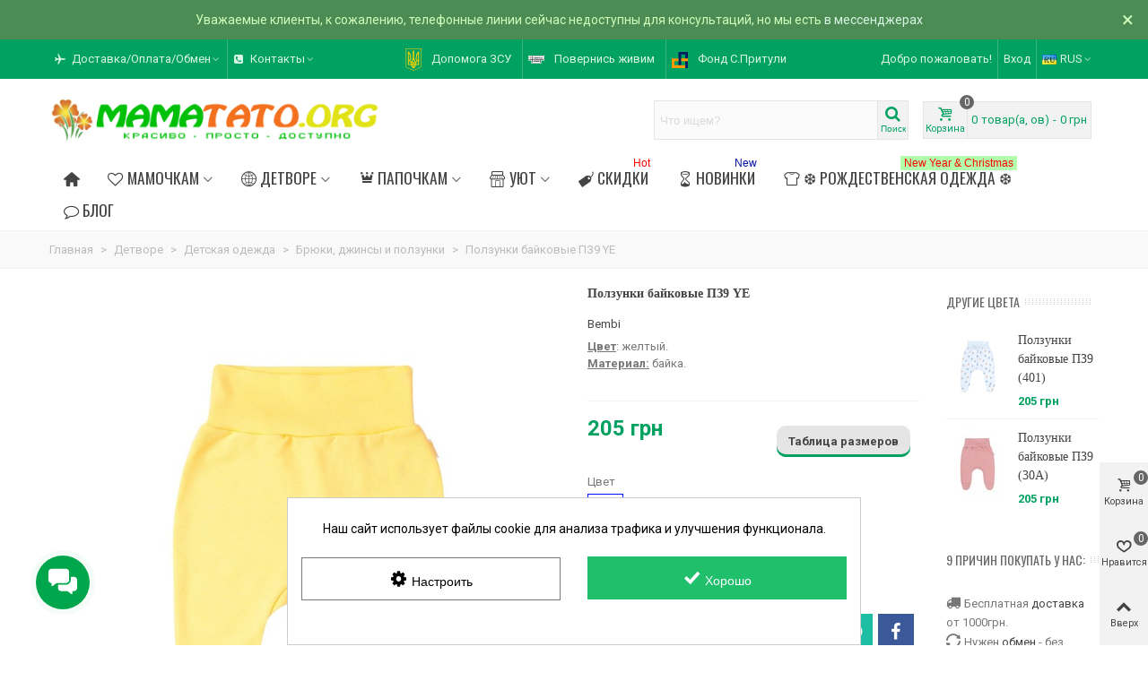

--- FILE ---
content_type: text/html; charset=utf-8
request_url: https://mamatato.org/ru/bryuki-dzhinsy-i-polzunki/9725-polzunki-bajkovye-pz9-ye.html
body_size: 62194
content:
<!doctype html><html lang="ru"><head><script>// Replace occurrences of YouTube and Elementor URLs in the DOM
    document.addEventListener('DOMContentLoaded', function() {
        replaceUrlsInDOM();
    });

    function replaceUrlsInDOM() {
        // YouTube replacements
        replaceStringInDOM(/youtube\.com\/embed\//g, 'youtube-nocookie.com/embed/');
        replaceStringInDOM(/youtube\.com\/s\/player\//g, 'youtube-nocookie.com/s/player/');
        replaceStringInDOM(/youtube\.com\/yts\/jsbin\//g, 'youtube-nocookie.com/yts/jsbin/');
        replaceStringInDOM(/youtube\.com\/iframe_api\//g, 'youtube-nocookie.com/iframe_api/');

        // Elementor replacements
        replaceStringInDOM(/\/data-video-id=/g, ' data-video-id-blocked=');

        // Intercept script additions
        observeScriptAdditions();
    }

    function replaceStringInDOM(pattern, replacement) {
        // Get all text nodes in the DOM
        var walker = document.createTreeWalker(document.body, NodeFilter.SHOW_TEXT, null, false);
        var textNode;

        // Iterate through each text node
        while (textNode = walker.nextNode()) {
            // Replace occurrences of the pattern within the text node's data
            textNode.data = textNode.data.replace(pattern, replacement);
        }

        // Replace occurrences of the pattern within attribute values
        var elements = document.querySelectorAll('*');
        for (var i = 0; i < elements.length; i++) {
            var attributes = elements[i].attributes;
            for (var j = 0; j < attributes.length; j++) {
                var attribute = attributes[j];
                attribute.value = attribute.value.replace(pattern, replacement);
            }
        }
    }

    function observeScriptAdditions() {
        // Select the target node
        var target = document.body;

        // Create an observer instance
        var observer = new MutationObserver(function(mutations) {
            mutations.forEach(function(mutation) {
                // Check if a script element is being added or its attributes are modified
                if (mutation.type === 'childList' || mutation.type === 'attributes') {
                    // Check if "youtube.com" appears in any property of the node
                    var addedNodes = mutation.addedNodes || [];
                    for (var i = 0; i < addedNodes.length; i++) {
                        var node = addedNodes[i];
                        checkAndReplace(node);
                    }
                }
            });
        });

        // Configuration of the observer
        var config = { childList: true, subtree: true, attributes: true };

        // Start observing the target node for configured mutations
        observer.observe(target, config);

        // Initial check for script elements
        var scripts = document.getElementsByTagName('script');
        for (var i = 0; i < scripts.length; i++) {
            checkAndReplace(scripts[i]);
        }

        // Additionally, handle script additions using jQuery
        $(document).on('DOMNodeInserted', 'script', function() {
            checkAndReplace(this);
        });
    }

    function checkAndReplace(node) {
        // Replace the src URL
        if (node.src) {
            node.src = node.src.replace(/youtube\.com\/iframe_api/g, 'youtube-nocookie.com/iframe_api');
            node.src = node.src.replace(/youtube\.com\/embed\//g, 'youtube-nocookie.com/embed/');
            node.src = node.src.replace(/youtube\.com\/s\/player\//g, 'youtube-nocookie.com/s/player/');
            node.src = node.src.replace(/youtube\.com\/yts\/jsbin\//g, 'youtube-nocookie.com/yts/jsbin/');
        }

        // Check if the node has attributes
        if (node.attributes) {
            // Iterate over the attributes
            for (var i = 0; i < node.attributes.length; i++) {
                var attribute = node.attributes[i];
                // Replace occurrences of 'youtube.com' in attribute values
                if (attribute.value.includes('youtube.com')) {
                    node.setAttribute(attribute.name, attribute.value.replace(/youtube\.com\/iframe_api\//g, 'youtube-nocookie.com/iframe_api/'));
                    node.setAttribute(attribute.name, attribute.value.replace(/youtube\.com\/embed\//g, 'youtube-nocookie.com/embed/'));
                    node.setAttribute(attribute.name, attribute.value.replace(/youtube\.com\/s\/player\//g, 'youtube-nocookie.com/s/player/'));
                    node.setAttribute(attribute.name, attribute.value.replace(/youtube\.com\/yts\/jsbin\//g, 'youtube-nocookie.com/yts/jsbin/'));
                }
                node.setAttribute(attribute.name, attribute.value.replace(/\/data-video-id=/g, ' data-video-id-blocked='));
            }
        }

    }</script> <script data-keepinline='true'>let cookiesplusCookieValue = null;

    for (let cookie of document.cookie.split(';')) {
        let [cookieName, value] = cookie.trim().split('=');
        if (cookieName === 'cookiesplus') {
            cookiesplusCookieValue = decodeURIComponent(value);
        }
    }

    cookiesplusCookieValue = JSON.parse(cookiesplusCookieValue);

    // Define keys and their default values
    Object.keys({
        'ad_storage': false,
        'ad_user_data': false,
        'ad_personalization': false,
        'analytics_storage': false,
        'functionality_storage': false,
        'personalization_storage': false,
        'security_storage': false,
    }).forEach(function (key) {
        window[key] = false;
    });

    // Check and update values based on cookiesplusCookieValue
    if (cookiesplusCookieValue && cookiesplusCookieValue.consent_mode) {
        cookiesplusConsents = Object.keys(cookiesplusCookieValue.consent_mode).filter(v => v.startsWith('cookiesplus-finality'));

        cookiesplusConsents.forEach(function (key) {
            const consent_type = cookiesplusCookieValue.consent_mode?.[key]?.consent_type;
            if (typeof cookiesplusCookieValue.consents !== 'undefined'
                && typeof cookiesplusCookieValue.consents[key] !== 'undefined'
                && cookiesplusCookieValue.consents[key] === 'on' && consent_type) {
                Object.entries(consent_type).forEach(([innerKey, value]) => {
                    if (value) {
                        window[innerKey] = true;
                    }
                });
            }
        });
    }

    window.dataLayer = window.dataLayer || [];
    function gtag() { dataLayer.push(arguments); }

    gtag('consent', 'default', {
        'ad_storage' : ad_storage ? 'granted' : 'denied',
        'ad_user_data' : ad_user_data ? 'granted' : 'denied',
        'ad_personalization' : ad_personalization ? 'granted' : 'denied',
        'analytics_storage' : analytics_storage ? 'granted' : 'denied',
        'functionality_storage' : functionality_storage ? 'granted' : 'denied',
        'personalization_storage' : personalization_storage ? 'granted' : 'denied',
        'security_storage' : security_storage ? 'granted' : 'denied',
        'wait_for_update' : 500
    });

    gtag('set', 'url_passthrough', true);
    gtag('set', 'ads_data_redaction', true);</script> <meta charset="utf-8"><meta http-equiv="x-ua-compatible" content="ie=edge"><title>Ползунки байковые ПЗ9 YE - теплые желтые ползунки</title> <script data-keepinline="true">var cdcGtmApi = '//mamatato.org/ru/module/cdc_googletagmanager/async';
    var ajaxShippingEvent = 1;
    var ajaxPaymentEvent = 1;

/* datalayer */
dataLayer = window.dataLayer || [];
    let cdcDatalayer = {"event":"view_item","pageCategory":"product","ecommerce":{"currency":"UAH","value":"205","items":[{"item_id":"MTUA9725v132426","item_name":"Повзунки байкові ПЗ9 YE","item_reference":"DI8288BE9725","item_brand":"Bembi","item_category":"Детворе","item_category2":"Детская одежда","item_category3":"Брюки, джинсы и ползунки","item_variant":"Жовтий, 62","price":"205","price_tax_exc":"205","price_tax_inc":"205","wholesale_price":"108","quantity":6,"google_business_vertical":"retail"}]},"google_tag_params":{"ecomm_pagetype":"product","ecomm_prodid":"MTUA9725v132426","ecomm_totalvalue":205,"ecomm_totalvalue_tax_exc":205,"ecomm_category":"Дітворі/Дитячий одяг/Штани, джинси та повзунки"}};
    dataLayer.push(cdcDatalayer);

/* call to GTM Tag */
(function(w,d,s,l,i){w[l]=w[l]||[];w[l].push({'gtm.start':
new Date().getTime(),event:'gtm.js'});var f=d.getElementsByTagName(s)[0],
j=d.createElement(s),dl=l!='dataLayer'?'&l='+l:'';j.async=true;j.src=
'https://www.googletagmanager.com/gtm.js?id='+i+dl;f.parentNode.insertBefore(j,f);
})(window,document,'script','dataLayer','GTM-PXH8LTH');

/* async call to avoid cache system for dynamic data */
var cdcgtmreq = new XMLHttpRequest();
cdcgtmreq.onreadystatechange = function() {
    if (cdcgtmreq.readyState == XMLHttpRequest.DONE ) {
        if (cdcgtmreq.status == 200) {
          	var datalayerJs = cdcgtmreq.responseText;
            try {
                var datalayerObj = JSON.parse(datalayerJs);
                dataLayer = dataLayer || [];
                dataLayer.push(datalayerObj);
            } catch(e) {
               console.log("[CDCGTM] error while parsing json");
            }

                    }
        dataLayer.push({
          'event': 'datalayer_ready'
        });
    }
};
cdcgtmreq.open("GET", "//mamatato.org/ru/module/cdc_googletagmanager/async?action=user" /*+ "?" + new Date().getTime()*/, true);
cdcgtmreq.setRequestHeader('X-Requested-With', 'XMLHttpRequest');
cdcgtmreq.send();</script> <meta name="description" content="ПЗ9 YE - байковые желтые ползунки, ползунки новорожденным, байковые штаны малышам, байковые ползунки на широком поясе ☑ отзывы ✈ доставка ☎ 0800213335 ❀ Купить на MamaTato.Org"><meta name="keywords" content=""><meta name="robots" content="index,index"><link rel="canonical" href="https://mamatato.org/ru/bryuki-dzhinsy-i-polzunki/9725-polzunki-bajkovye-pz9-ye.html"><link rel="alternate" href="https://mamatato.org/uk/shtani-dzhinsi-ta-povzunki/9725-povzunki-bajkovi-pz9-ye.html" hreflang="uk-ua"><link rel="alternate" href="https://mamatato.org/ru/bryuki-dzhinsy-i-polzunki/9725-polzunki-bajkovye-pz9-ye.html" hreflang="x-default"><meta name="viewport" content="width=device-width, maximum-scale=1, initial-scale=1.0" /><meta property="og:type" content="product"><meta property="og:url" content="https://mamatato.org/ru/bryuki-dzhinsy-i-polzunki/9725-polzunki-bajkovye-pz9-ye.html"><meta property="og:title" content="Ползунки байковые ПЗ9 YE - теплые желтые ползунки"><meta property="og:site_name" content="MamaTato.Org"><meta property="og:description" content="ПЗ9 YE - байковые желтые ползунки, ползунки новорожденным, байковые штаны малышам, байковые ползунки на широком поясе ☑ отзывы ✈ доставка ☎ 0800213335 ❀ Купить на MamaTato.Org"><meta property="og:image" content="https://mamatato.com.ua/45507-large_default/polzunki-bajkovye-pz9-ye.jpg"><meta property="og:image:width" content="700"><meta property="og:image:height" content="800"><meta property="og:image:alt" content="Ползунки байковые ПЗ9 YE"><meta property="product:pretax_price:amount" content="205"><meta property="product:pretax_price:currency" content="UAH"><meta property="product:price:amount" content="205"><meta property="product:price:currency" content="UAH"><link rel="icon" type="image/vnd.microsoft.icon" href="https://mamatato.com.ua/img/favicon.ico?1684584145"><link rel="shortcut icon" type="image/x-icon" href="https://mamatato.com.ua/img/favicon.ico?1684584145"><link rel="apple-touch-icon" sizes="180x180" href="/stupload/stthemeeditor/7064734d43b1d37857ecda80bb80fbe7.png?1691700799" /><link rel="icon" type="image/png" sizes="16x16" href="/stupload/stthemeeditor/d0b3e7d781d464082e97b6607b6901c7.png?1691700799" /><link rel="icon" type="image/png" sizes="32x32" href="/stupload/stthemeeditor/c8b3efea141ba03f9b882bbe67eec188.png?1691700799" /><link rel="manifest" href="/stupload/stthemeeditor/1/site.webmanifest?1691700799" crossorigin="use-credentials"><link rel="mask-icon" href="/stupload/stthemeeditor/df323c8c424c92c1f95da8e5b692dbec.svg?1691700799" color="#e54d26"><meta name="msapplication-config" content="https://mamatato.com.ua//stupload/stthemeeditor/1/browserconfig.xml?1691700799"><meta name="theme-color" content="#00a161"><link rel="stylesheet" href="https://fonts.googleapis.com/css?family=Roboto|Oswald|Roboto:700|Vollkorn:regular|Open+Sans:600&amp;subset=latin,latin-ext,cyrillic,cyrillic-ext" media="all"><link rel="stylesheet" href="https://mamatato.com.ua/themes/transformer/assets/cache/theme-955b151311.css" media="all"> <script type="text/javascript">var ASSearchUrl = "https:\/\/mamatato.org\/ru\/module\/pm_advancedsearch4\/advancedsearch4";
        var AdvancedEmailGuardData = {"meta":{"isGDPREnabled":false,"isLegacyOPCEnabled":false,"isLegacyMAModuleEnabled":false,"validationError":null},"settings":{"recaptcha":{"type":"v2_cbx","key":"6LcDdhAUAAAAABByBb6U-306cD8cz_g842r8xY5o","forms":{"contact_us":{"size":"normal","align":"left","offset":3}},"language":"shop","theme":"light","position":"bottomright","hidden":false,"deferred":false}},"context":{"ps":{"v17":true,"v17pc":true,"v17ch":true,"v16":false,"v161":false,"v15":false},"languageCode":"ru","pageName":"product"},"trans":{"genericError":"\u041f\u0440\u043e\u0438\u0437\u043e\u0448\u043b\u0430 \u043e\u0448\u0438\u0431\u043a\u0430, \u043f\u043e\u0436\u0430\u043b\u0443\u0439\u0441\u0442\u0430, \u043f\u043e\u043f\u0440\u043e\u0431\u0443\u0439\u0442\u0435 \u0435\u0449\u0435 \u0440\u0430\u0437."}};
        var MsgIFB = {"characters":"Characters","required_captcha":"You must validate the captcha","enabled_filter_star":"Enabled filters","star":"Star","stars":"Stars","confirm_delete_image":"Are you sure to delete the image?","upload_files":"Upload your product images","type_images":"Only Images are allowed to be uploaded","limit_images_only":"Only","limit_images":"files are allowed to be uploaded","msg_filesize":"is too large! Please upload file up to","msg_filesSizeAll":"Files you've choosed are too large! Please upload files up to","remove_confirmation":"Are you sure you want to remove this file?","require_feedback":"Please enter a feedback","require_star":"You must choose at least one star for the criterion","close":"\u0417\u0430\u043a\u0440\u044b\u0442\u044c","review_title_part_1":"\u041d\u0430 \u043e\u0441\u043d\u043e\u0432\u0435","review_title_part_2":"\u043e\u0442\u0437\u044b\u0432\u043e\u0432","no_more_feedbacks_to_show":"There are no more feedbacks to show"};
        var addtocart_animation = 0;
        var always_load_content = false;
        var as4_orderBySalesAsc = "Sales: Lower first";
        var as4_orderBySalesDesc = "Sales: Highest first";
        var cart_ajax = true;
        var click_on_header_cart = 1;
        var etsSeoFo = {"currentController":"product","conf":{"removeId":false},"productHasGroups":true,"anchorSeparator":"-","productGroups":{"cvet":{"idGroup":3,"type":"input","attributes":[{"id":16,"idAttribute":16,"name":"\u0416\u0435\u043b\u0442\u044b\u0439","url":"zeltyj","idGroup":3}]},"detskij_razmer":{"idGroup":11,"type":"input","attributes":[{"id":84,"idAttribute":84,"name":"56","url":"56","idGroup":11},{"id":85,"idAttribute":85,"name":"62","url":"62","idGroup":11},{"id":86,"idAttribute":86,"name":"68","url":"68","idGroup":11}]}},"productId":"9725"};
        var go_to_shopping_cart = 0;
        var hover_display_cp = 1;
        var iFeedback = {"configs":{"IFB_FLOATING_BTN_MOVIL_OFF":false,"IFB_ENABLE_DEBUG":false,"IFB_IP_DEBUG":"46.63.54.94,85.159.5.232","IFB_SHOW_FLOATING_BUTTON":"0","IFB_NOTIFY_BY_EMAIL_FEEDBACK":true,"IFB_ENABLE_ORDER_FEEDBACKS":true,"IFB_ALLOW_WITHOUT_PURCHASE":true,"IFB_HOOKS":"home,left","IFB_PLACE_PRODUCT_REVIEWS":"productTab","IFB_SHOW_FPRODUCTS_IN_FPAGE":true,"IFB_ENABLE_CAROUSEL":true,"IFB_TIME_SHOW_FEED_CAROUSEL":"5","IFB_SHOW_RANDOM_FEED_CAROUSEL":true,"IFB_NUM_SHOW_FEED_CAROUSEL":"1","IFB_SHOW_STORE_FEEDBACKS":"0","IFB_LIMIT_CHARACTERS_COMMENT":"1000","IFB_NUM_RATING_DISPLAY":"20","IFB_SHOW_FIELDS_CUSTOMER":true,"IFB_REQUIRE_FEEDBACK":true,"IFB_ENABLE_UPLOAD_FILES":true,"IFB_NUM_IMG_UPLOAD":"3","IFB_SIZE_IMG_UPLOAD":"2","IFB_ALLOW_GUEST":true,"IFB_ALLOW_APPROVAL_AUTO":false,"IFB_ENABLE_CAPTCHA":true,"IFB_SITE_KEY_GOOGLE":"6LcDdhAUAAAAABByBb6U-306cD8cz_g842r8xY5o","IFB_SHOW_PRODUCTS_PURCHASED":true,"IFB_SHOW_USER_LOCATION":true,"IFB_SHOW_CUSTOMER_NAME":true,"IFB_REDIRECT_RATING_PAGE":false,"IFB_SHOW_RATING_LANG":false,"IFB_TOTAL_NUM_STARS":"5","IFB_CAN_COMMENT_ONLY_ONCE_WITHOUT_BUY":false,"IFB_NUM_DAY_SEND_EMAIL":"1","IFB_N_DAY_SEND_EMAIL_CARRIER":"{\"164\":\"0\",\"165\":\"0\",\"167\":\"0\",\"118\":\"0\",\"148\":\"0\",\"147\":\"0\",\"149\":\"0\",\"146\":\"0\",\"161\":\"0\"}","IFB_N_DAYS_BY_CARRIER":false,"IFB_ID_ORDER_STATE":"5","IFB_CUSTOMER_GROUP":"1,2,3,4,5,6,7,8,9,10,11","IFB_VERSION":"4.1.5","IFB_LAST_NOTIFIED_FEEDBACK":"1578","IFB_STORE_RATING":"{\"total_rating_value\":\"5.0\",\"total_feedbacks\":773,\"total_stars\":3839}","IFB_RATING_PRODUCT_BY_ORDER":true,"IFB_IMAGE_TYPE":"small_default","IFB_BORDER_COLOR_STAR":"#ee7e08","IFB_BACKGROUND_COLOR_STAR_SELECT":"#ffc200","IFB_BACKGROUND_COLOR_STAR_HOVER":"#ffd203","IFB_ICON_HOME":"","IFB_BACK_COLOR_HOME":"","IFB_LETTER_COLOR_HOME":"#47d34d","IFB_BORDER_COLOR_HOME":"#fe983d","IFB_STARS_COLOR_HOME":"","IFB_BACK_COLOR_GLOBE_HOME":"","IFB_LETTER_COLOR_GLOBE_HOME":"","IFB_ACUM_VOUCHER":false,"IFB_ENABLE_VOUCHER":true,"IFB_ONLY_FEEDBACK":false,"IFB_VOUCHER_CODE":"IFB-AB8UNFRKQZ","IFB_DISCOUNT_NAME":{"2":"\u0417\u043d\u0438\u0436\u043a\u0430 \u0437\u0430 \u0432\u0456\u0434\u0433\u0443\u043a","3":"\u0421\u043a\u0438\u0434\u043a\u0430 \u0437\u0430 \u043e\u0442\u0437\u044b\u0432"},"IFB_DATE_VALIDITY":"365","IFB_FB_APP_ID":"","IFB_TEMPLATE_IFEEDBACK":{"2":"<p style=\"text-align: justify;\"><strong>\u0414\u043e\u0431\u0440\u043e\u0433\u043e \u0434\u043d\u044f, {firstname}<\/strong><\/p>\r\n<h3 style=\"text-align: justify;\"><strong>\u0417\u0430\u043b\u0438\u0448\u0442\u0435, \u0431\u0443\u0434\u044c \u043b\u0430\u0441\u043a\u0430, \u0432\u0456\u0434\u0433\u0443\u043a \u043f\u0440\u043e \u0440\u0430\u043d\u0456\u0448\u0435 \u043a\u0443\u043f\u043b\u0435\u043d\u0438\u0439 \u0442\u043e\u0432\u0430\u0440<\/strong><\/h3>\r\n<p style=\"text-align: justify;\">\u0414\u044f\u043a\u0443\u0454\u043c\u043e \u0437\u0430 \u0442\u0435, \u0449\u043e \u043a\u0443\u043f\u0443\u0454\u0442\u0435 \u0432 \u0456\u043d\u0442\u0435\u0440\u043d\u0435\u0442-\u043c\u0430\u0433\u0430\u0437\u0438\u043d\u0456 {shop_name}.\u00a0\u041d\u0435 \u0432 \u0441\u043b\u0443\u0436\u0431\u0443, \u0430 \u0432 \u0434\u0440\u0443\u0436\u0431\u0443! \u0417\u0430\u043b\u0438\u0448\u0442\u0435, \u0431\u0443\u0434\u044c \u043b\u0430\u0441\u043a\u0430, \u0441\u0432\u0456\u0439 \u0432\u0456\u0434\u0433\u0443\u043a \u043f\u0440\u043e \u043f\u043e\u043a\u0443\u043f\u043a\u0443.<\/p>\r\n<p style=\"text-align: justify;\">\u041e\u0446\u0456\u043d\u0438\u0442\u0438 \u043e\u0431\u0441\u043b\u0443\u0433\u043e\u0432\u0443\u0432\u0430\u043d\u043d\u044f \u043c\u043e\u0436\u043d\u0430\u00a0\u043d\u0430\u0442\u0438\u0441\u043d\u0443\u0432\u0448\u0438 \u043d\u0430 \u043d\u0430\u0441\u0442\u0443\u043f\u043d\u0435 \u043f\u043e\u0441\u0438\u043b\u0430\u043d\u043d\u044f:<\/p>\r\n<p style=\"text-align: justify;\"><a href=\"{url_ifb}\" target=\"_blank\" style=\"background-color: #666666; color: #ffffff; border-color: #357ebd; padding: 5px 10px; border-radius: 3px; text-decoration: none; cursor: pointer;\" rel=\"noopener\"> \u0437\u0430\u043b\u0438\u0448\u0438\u0442\u0438 \u0432\u0456\u0434\u0433\u0443\u043a \u043f\u0440\u043e \u043e\u0431\u0441\u043b\u0443\u0433\u043e\u0432\u0443\u0432\u0430\u043d\u043d\u044f<\/a><\/p>\r\n<h3 style=\"text-align: justify;\">\u0411\u0443\u0434\u044c \u043b\u0430\u0441\u043a\u0430, \u043e\u0446\u0456\u043d\u0456\u0442\u044c \u0441\u0432\u043e\u0457 \u043f\u043e\u043a\u0443\u043f\u043a\u0438:<\/h3>\r\n<p style=\"text-align: justify;\">{products_detail_button}<\/p>\r\n<p style=\"text-align: justify;\">\u0412\u0430\u0448\u0430 \u0434\u0443\u043c\u043a\u0430 \u0434\u0443\u0436\u0435 \u0432\u0430\u0436\u043b\u0438\u0432\u0430 \u0434\u043b\u044f \u043d\u0430\u0441. \u0426\u0435 \u0434\u043e\u0437\u0432\u043e\u043b\u0438\u0442\u044c \u043d\u0430\u043c \u0440\u043e\u0441\u0442\u0438 \u0456 \u043d\u0430\u0434\u0430\u0432\u0430\u0442\u0438 \u0449\u0435 \u043a\u0440\u0430\u0449\u0438\u0439 \u0441\u0435\u0440\u0432\u0456\u0441 \u0437 \u043a\u043e\u0436\u043d\u0438\u043c \u0440\u0430\u0437\u043e\u043c. \u0410 \u0412\u0430\u0448\u0430 \u043e\u0431'\u0454\u043a\u0442\u0438\u0432\u043d\u0430 \u043e\u0446\u0456\u043d\u043a\u0430 \u0434\u043e\u043f\u043e\u043c\u043e\u0436\u0435 \u0456\u043d\u0448\u0438\u043c \u0437\u0440\u043e\u0431\u0438\u0442\u0438 \u0432\u0456\u0440\u043d\u0438\u0439 \u0432\u0438\u0431\u0456\u0440.<\/p>\r\n<p style=\"text-align: justify;\">\u0421\u043f\u0430\u0441\u0438\u0431\u0456 \u0437\u0430 \u0432\u0430\u0448 \u0447\u0430\u0441 \u0456 \u0441\u043f\u043e\u0434\u0456\u0432\u0430\u0454\u043c\u043e\u0441\u044f \u043f\u043e\u0431\u0430\u0447\u0438\u0442\u0438 \u0412\u0430\u0441 \u0437\u043d\u043e\u0432\u0443.<\/p>\r\n<h6 style=\"text-align: center;\"><span style=\"color: #9b9b9b;\">\u041b\u0438\u0441\u0442 \u043c\u0456\u0441\u0442\u0438\u0442\u044c \u0434\u0430\u043d\u0456 \u0434\u043b\u044f \u0434\u043e\u0441\u0442\u0443\u043f\u0443 \u0432 \u043e\u0441\u043e\u0431\u0438\u0441\u0442\u0438\u0439 \u043a\u0430\u0431\u0456\u043d\u0435\u0442, \u043d\u0435 \u043f\u0435\u0440\u0435\u0434\u0430\u0432\u0430\u0439\u0442\u0435 \u0439\u043e\u0433\u043e \u0442\u0440\u0435\u0442\u0456\u043c \u043e\u0441\u043e\u0431\u0430\u043c.<\/span><\/h6>","3":"<p style=\"text-align: justify;\"><strong>\u0414\u043e\u0431\u0440\u043e\u0433\u043e \u0434\u043d\u044f, {firstname}<\/strong><\/p>\r\n<h3 style=\"text-align: justify;\"><strong>\u0417\u0430\u043b\u0438\u0448\u0442\u0435, \u0431\u0443\u0434\u044c \u043b\u0430\u0441\u043a\u0430, \u0432\u0456\u0434\u0433\u0443\u043a \u043f\u0440\u043e \u0440\u0430\u043d\u0456\u0448\u0435 \u043a\u0443\u043f\u043b\u0435\u043d\u0438\u0439 \u0442\u043e\u0432\u0430\u0440<\/strong><\/h3>\r\n<p style=\"text-align: justify;\">\u0414\u044f\u043a\u0443\u0454\u043c\u043e \u0437\u0430 \u0442\u0435, \u0449\u043e \u043a\u0443\u043f\u0443\u0454\u0442\u0435 \u0432 \u0456\u043d\u0442\u0435\u0440\u043d\u0435\u0442-\u043c\u0430\u0433\u0430\u0437\u0438\u043d\u0456 {shop_name}.\u00a0\u041d\u0435 \u0432 \u0441\u043b\u0443\u0436\u0431\u0443, \u0430 \u0432 \u0434\u0440\u0443\u0436\u0431\u0443! \u0417\u0430\u043b\u0438\u0448\u0442\u0435, \u0431\u0443\u0434\u044c \u043b\u0430\u0441\u043a\u0430, \u0441\u0432\u0456\u0439 \u0432\u0456\u0434\u0433\u0443\u043a \u043f\u0440\u043e \u043f\u043e\u043a\u0443\u043f\u043a\u0443.<\/p>\r\n<p style=\"text-align: justify;\">\u041e\u0446\u0456\u043d\u0438\u0442\u0438 \u043e\u0431\u0441\u043b\u0443\u0433\u043e\u0432\u0443\u0432\u0430\u043d\u043d\u044f \u043c\u043e\u0436\u043d\u0430\u00a0\u043d\u0430\u0442\u0438\u0441\u043d\u0443\u0432\u0448\u0438 \u043d\u0430 \u043d\u0430\u0441\u0442\u0443\u043f\u043d\u0435 \u043f\u043e\u0441\u0438\u043b\u0430\u043d\u043d\u044f:<\/p>\r\n<p style=\"text-align: justify;\"><a href=\"{url_ifb}\" target=\"_blank\" style=\"background-color: #666666; color: #ffffff; border-color: #357ebd; padding: 5px 10px; border-radius: 3px; text-decoration: none; cursor: pointer;\" rel=\"noopener\"> \u0437\u0430\u043b\u0438\u0448\u0438\u0442\u0438 \u0432\u0456\u0434\u0433\u0443\u043a \u043f\u0440\u043e \u043e\u0431\u0441\u043b\u0443\u0433\u043e\u0432\u0443\u0432\u0430\u043d\u043d\u044f<\/a><\/p>\r\n<h3 style=\"text-align: justify;\">\u0411\u0443\u0434\u044c \u043b\u0430\u0441\u043a\u0430, \u043e\u0446\u0456\u043d\u0456\u0442\u044c \u0441\u0432\u043e\u0457 \u043f\u043e\u043a\u0443\u043f\u043a\u0438:<\/h3>\r\n<p style=\"text-align: justify;\">{products_detail_button}<\/p>\r\n<p style=\"text-align: justify;\">\u0412\u0430\u0448\u0430 \u0434\u0443\u043c\u043a\u0430 \u0434\u0443\u0436\u0435 \u0432\u0430\u0436\u043b\u0438\u0432\u0430 \u0434\u043b\u044f \u043d\u0430\u0441. \u0426\u0435 \u0434\u043e\u0437\u0432\u043e\u043b\u0438\u0442\u044c \u043d\u0430\u043c \u0440\u043e\u0441\u0442\u0438 \u0456 \u043d\u0430\u0434\u0430\u0432\u0430\u0442\u0438 \u0449\u0435 \u043a\u0440\u0430\u0449\u0438\u0439 \u0441\u0435\u0440\u0432\u0456\u0441 \u0437 \u043a\u043e\u0436\u043d\u0438\u043c \u0440\u0430\u0437\u043e\u043c. \u0410 \u0412\u0430\u0448\u0430 \u043e\u0431'\u0454\u043a\u0442\u0438\u0432\u043d\u0430 \u043e\u0446\u0456\u043d\u043a\u0430 \u0434\u043e\u043f\u043e\u043c\u043e\u0436\u0435 \u0456\u043d\u0448\u0438\u043c \u0437\u0440\u043e\u0431\u0438\u0442\u0438 \u0432\u0456\u0440\u043d\u0438\u0439 \u0432\u0438\u0431\u0456\u0440.<\/p>\r\n<p style=\"text-align: justify;\">\u0421\u043f\u0430\u0441\u0438\u0431\u0456 \u0437\u0430 \u0432\u0430\u0448 \u0447\u0430\u0441 \u0456 \u0441\u043f\u043e\u0434\u0456\u0432\u0430\u0454\u043c\u043e\u0441\u044f \u043f\u043e\u0431\u0430\u0447\u0438\u0442\u0438 \u0412\u0430\u0441 \u0437\u043d\u043e\u0432\u0443.<\/p>\r\n<h6 style=\"text-align: center;\"><span style=\"color: #9b9b9b;\">\u041b\u0438\u0441\u0442 \u043c\u0456\u0441\u0442\u0438\u0442\u044c \u0434\u0430\u043d\u0456 \u0434\u043b\u044f \u0434\u043e\u0441\u0442\u0443\u043f\u0443 \u0432 \u043e\u0441\u043e\u0431\u0438\u0441\u0442\u0438\u0439 \u043a\u0430\u0431\u0456\u043d\u0435\u0442, \u043d\u0435 \u043f\u0435\u0440\u0435\u0434\u0430\u0432\u0430\u0439\u0442\u0435 \u0439\u043e\u0433\u043e \u0442\u0440\u0435\u0442\u0456\u043c \u043e\u0441\u043e\u0431\u0430\u043c.<\/span><\/h6>"},"IFB_TEMPLATE_VOUCHER":{"2":"<h3>\u0414\u044f\u043a\u0443\u0454\u043c\u043e \u0412\u0430\u043c \u0437\u0430 \u0432\u0456\u0434\u0433\u0443\u043a\u00a0\u0432 \u0456\u043d\u0442\u0435\u0440\u043d\u0435\u0442-\u043c\u0430\u0433\u0430\u0437\u0438\u043d\u0456 MamaTato.Org<\/h3>\r\n<p style=\"text-align: justify;\">\u0412 \u0437\u043d\u0430\u043a \u043d\u0430\u0448\u043e\u0457 \u043f\u043e\u0434\u044f\u043a\u0438 \u043c\u0438 \u0445\u043e\u0447\u0435\u043c\u043e \u043f\u043e\u0434\u0430\u0440\u0443\u0432\u0430\u0442\u0438 \u0412\u0430\u043c \u0437\u043d\u0438\u0436\u043a\u0443 \u043d\u0430 {amount}{amount_symbol}, \u044f\u043a\u0443 \u0412\u0438 \u0437\u043c\u043e\u0436\u0435\u0442\u0435 \u0432\u0438\u043a\u043e\u0440\u0438\u0441\u0442\u0430\u0442\u0438 \u043d\u0430 \u043d\u0430\u0441\u0442\u0443\u043f\u043d\u0443 \u043f\u043e\u043a\u0443\u043f\u043a\u0443 \u0432 \u043d\u0430\u0448\u043e\u043c\u0443 \u043c\u0430\u0433\u0430\u0437\u0438\u043d\u0456! \u0414\u0430\u043d\u0430 \u043f\u0440\u043e\u043f\u043e\u0437\u0438\u0446\u0456\u044f \u0434\u0456\u0454 \u043f\u0440\u043e\u0442\u044f\u0433\u043e\u043c \u043d\u0430\u0441\u0442\u0443\u043f\u043d\u0438\u0445\u00a0{days},\u00a0\u0442\u0430\u043a \u0449\u043e \u043d\u0435 \u0432\u0442\u0440\u0430\u0447\u0430\u0439\u0442\u0435 \u043c\u043e\u043c\u0435\u043d\u0442!.<\/p>\r\n<p style=\"text-align: justify;\">\u041e\u0441\u044c \u0432\u0430\u0448 \u043a\u0443\u043f\u043e\u043d: <strong>{voucher_num}<\/strong><br \/><br \/>\u0412\u0432\u0435\u0434\u0456\u0442\u044c \u0446\u0435\u0439 \u043a\u043e\u0434 \u0432 \u043a\u043e\u0448\u0438\u043a\u0443\u00a0\u043f\u0456\u0434 \u0447\u0430\u0441 \u043e\u0444\u043e\u0440\u043c\u043b\u0435\u043d\u043d\u044f \u0437\u0430\u043c\u043e\u0432\u043b\u0435\u043d\u043d\u044f, \u0449\u043e\u0431 \u043e\u0442\u0440\u0438\u043c\u0430\u0442\u0438 \u0437\u043d\u0438\u0436\u043a\u0443.<\/p>","3":"<h3>\u0414\u044f\u043a\u0443\u0454\u043c\u043e \u0412\u0430\u043c \u0437\u0430 \u0432\u0456\u0434\u0433\u0443\u043a\u00a0\u0432 \u0456\u043d\u0442\u0435\u0440\u043d\u0435\u0442-\u043c\u0430\u0433\u0430\u0437\u0438\u043d\u0456 MamaTato.Org<\/h3>\r\n<p style=\"text-align: justify;\">\u0412 \u0437\u043d\u0430\u043a \u043d\u0430\u0448\u043e\u0457 \u043f\u043e\u0434\u044f\u043a\u0438 \u043c\u0438 \u0445\u043e\u0447\u0435\u043c\u043e \u043f\u043e\u0434\u0430\u0440\u0443\u0432\u0430\u0442\u0438 \u0412\u0430\u043c \u0437\u043d\u0438\u0436\u043a\u0443 \u043d\u0430 {amount}{amount_symbol}, \u044f\u043a\u0443 \u0412\u0438 \u0437\u043c\u043e\u0436\u0435\u0442\u0435 \u0432\u0438\u043a\u043e\u0440\u0438\u0441\u0442\u0430\u0442\u0438 \u043d\u0430 \u043d\u0430\u0441\u0442\u0443\u043f\u043d\u0443 \u043f\u043e\u043a\u0443\u043f\u043a\u0443 \u0432 \u043d\u0430\u0448\u043e\u043c\u0443 \u043c\u0430\u0433\u0430\u0437\u0438\u043d\u0456! \u0414\u0430\u043d\u0430 \u043f\u0440\u043e\u043f\u043e\u0437\u0438\u0446\u0456\u044f \u0434\u0456\u0454 \u043f\u0440\u043e\u0442\u044f\u0433\u043e\u043c \u043d\u0430\u0441\u0442\u0443\u043f\u043d\u0438\u0445\u00a0{days},\u00a0\u0442\u0430\u043a \u0449\u043e \u043d\u0435 \u0432\u0442\u0440\u0430\u0447\u0430\u0439\u0442\u0435 \u043c\u043e\u043c\u0435\u043d\u0442!.<\/p>\r\n<p style=\"text-align: justify;\">\u041e\u0441\u044c \u0432\u0430\u0448 \u043a\u0443\u043f\u043e\u043d: <strong>{voucher_num}<\/strong><br \/><br \/>\u0412\u0432\u0435\u0434\u0456\u0442\u044c \u0446\u0435\u0439 \u043a\u043e\u0434 \u0432 \u043a\u043e\u0448\u0438\u043a\u0443\u00a0\u043f\u0456\u0434 \u0447\u0430\u0441 \u043e\u0444\u043e\u0440\u043c\u043b\u0435\u043d\u043d\u044f \u0437\u0430\u043c\u043e\u0432\u043b\u0435\u043d\u043d\u044f, \u0449\u043e\u0431 \u043e\u0442\u0440\u0438\u043c\u0430\u0442\u0438 \u0437\u043d\u0438\u0436\u043a\u0443.<\/p>"},"IFB_SUBJECT_TEMP_IFEEDBACK":{"2":"\u0414\u0443\u0436\u0435 \u0432\u0430\u0436\u043b\u0438\u0432\u0430 \u0412\u0430\u0448\u0430 \u0434\u0443\u043c\u043a\u0430. \u0411\u0443\u0434\u044c \u043b\u0430\u0441\u043a\u0430, \u0437\u0430\u043b\u0438\u0448\u0442\u0435 \u0432\u0456\u0434\u0433\u0443\u043a","3":"\u0414\u0443\u0436\u0435 \u0432\u0430\u0436\u043b\u0438\u0432\u0430 \u0412\u0430\u0448\u0430 \u0434\u0443\u043c\u043a\u0430. \u0411\u0443\u0434\u044c \u043b\u0430\u0441\u043a\u0430, \u0437\u0430\u043b\u0438\u0448\u0442\u0435 \u0432\u0456\u0434\u0433\u0443\u043a"},"IFB_SUBJECT_TEMP_VOUCHER":{"2":"\u0414\u044f\u043a\u0443\u0454\u043c\u043e \u0437\u0430 \u0432\u0456\u0434\u0433\u0443\u043a","3":"\u0414\u044f\u043a\u0443\u0454\u043c\u043e \u0437\u0430 \u0432\u0456\u0434\u0433\u0443\u043a"},"IFB_BTN_TEXT_COMMENT_PRODUCT":{"2":"\u0417\u0430\u043b\u0438\u0448\u0438\u0442\u0438 \u0432\u0456\u0434\u0433\u0443\u043a","3":"\u0417\u0430\u043b\u0438\u0448\u0438\u0442\u0438 \u0432\u0456\u0434\u0433\u0443\u043a"},"IFB_INCLUDE_BOOTSTRAP":false,"IFB_RM":"0"},"display_modal":false,"ifb_static_token":"1a1b2d8d45ffa705f44515b3712cdf08","image_dir":"\/modules\/ifeedback\/views\/img\/pts\/","actions_ifeedback":"https:\/\/mamatato.org\/ru\/module\/ifeedback\/actions","feedbacks_page":"https:\/\/mamatato.org\/ru\/rating","order_type":2,"product_type":3,"store_type":1,"url_feedbacks_pending":"https:\/\/mamatato.org\/ru\/module\/ifeedback\/viewfeedbackpending","id_product":"9725","criterions":[{"id_ifb_criterion":"1","default":"1","deleted":"0","date_add":"2023-09-05 06:51:06","date_upd":"2023-09-05 09:43:00","id":"1","name":"\u041e\u0431\u0449\u0430\u044f \u043e\u0446\u0435\u043d\u043a\u0430","visible":"1"}]};
        var oosn_id_module = "129";
        var pixel_ids = "947627609283307";
        var pp_custom_add_to_cart = "";
        var pp_enhanced_cache = 0;
        var pp_event_debug = "0";
        var prestashop = {"cart":{"products":[],"totals":{"total":{"type":"total","label":"\u0418\u0442\u043e\u0433\u043e, \u043a \u043e\u043f\u043b\u0430\u0442\u0435:","amount":0,"value":"0\u00a0\u0433\u0440\u043d"},"total_including_tax":{"type":"total","label":"\u0418\u0442\u043e\u0433\u043e","amount":0,"value":"0\u00a0\u0433\u0440\u043d"},"total_excluding_tax":{"type":"total","label":"\u0418\u0442\u043e\u0433\u043e","amount":0,"value":"0\u00a0\u0433\u0440\u043d"}},"subtotals":{"products":{"type":"products","label":"\u0421\u0443\u043c\u043c\u0430","amount":0,"value":"0\u00a0\u0433\u0440\u043d"},"discounts":null,"shipping":{"type":"shipping","label":"\u0414\u043e\u0441\u0442\u0430\u0432\u043a\u0430","amount":0,"value":""},"tax":null},"products_count":0,"summary_string":"0 \u0448\u0442.","vouchers":{"allowed":1,"added":[]},"discounts":[],"minimalPurchase":0,"minimalPurchaseRequired":""},"currency":{"id":1,"name":"\u0423\u043a\u0440\u0430\u0438\u043d\u0441\u043a\u0430\u044f \u0433\u0440\u0438\u0432\u043d\u0430","iso_code":"UAH","iso_code_num":"980","sign":"\u0433\u0440\u043d"},"customer":{"lastname":null,"firstname":null,"email":null,"birthday":null,"newsletter":null,"newsletter_date_add":null,"optin":null,"website":null,"company":null,"siret":null,"ape":null,"is_logged":false,"gender":{"type":null,"name":null},"addresses":[]},"country":{"id_zone":"2","id_currency":"0","call_prefix":"1","iso_code":"US","active":"1","contains_states":"1","need_identification_number":"0","need_zip_code":"1","zip_code_format":"NNNNN","display_tax_label":"0","name":{"2":"\u0421\u0428\u0410","3":"\u0421\u0428\u0410"},"id":21},"language":{"name":"RUS","iso_code":"ru","locale":"ru-RU","language_code":"ru-ru","active":"1","is_rtl":"0","date_format_lite":"Y-m-d","date_format_full":"Y-m-d H:i:s","id":3},"page":{"title":"","canonical":"https:\/\/mamatato.org\/ru\/bryuki-dzhinsy-i-polzunki\/9725-polzunki-bajkovye-pz9-ye.html","meta":{"title":"\u041f\u043e\u043b\u0437\u0443\u043d\u043a\u0438 \u0431\u0430\u0439\u043a\u043e\u0432\u044b\u0435 \u041f\u04179 YE - \u0442\u0435\u043f\u043b\u044b\u0435 \u0436\u0435\u043b\u0442\u044b\u0435 \u043f\u043e\u043b\u0437\u0443\u043d\u043a\u0438","description":"\u041f\u04179 YE - \u0431\u0430\u0439\u043a\u043e\u0432\u044b\u0435 \u0436\u0435\u043b\u0442\u044b\u0435 \u043f\u043e\u043b\u0437\u0443\u043d\u043a\u0438, \u043f\u043e\u043b\u0437\u0443\u043d\u043a\u0438 \u043d\u043e\u0432\u043e\u0440\u043e\u0436\u0434\u0435\u043d\u043d\u044b\u043c, \u0431\u0430\u0439\u043a\u043e\u0432\u044b\u0435 \u0448\u0442\u0430\u043d\u044b \u043c\u0430\u043b\u044b\u0448\u0430\u043c, \u0431\u0430\u0439\u043a\u043e\u0432\u044b\u0435 \u043f\u043e\u043b\u0437\u0443\u043d\u043a\u0438 \u043d\u0430 \u0448\u0438\u0440\u043e\u043a\u043e\u043c \u043f\u043e\u044f\u0441\u0435 \u2611 \u043e\u0442\u0437\u044b\u0432\u044b \u2708 \u0434\u043e\u0441\u0442\u0430\u0432\u043a\u0430 \u260e 0800213335 \u2740 \u041a\u0443\u043f\u0438\u0442\u044c \u043d\u0430 MamaTato.Org","keywords":"","robots":"index"},"page_name":"product","body_classes":{"lang-ru":true,"lang-rtl":false,"country-US":true,"currency-UAH":true,"layout-full-width":true,"page-product":true,"tax-display-disabled":true,"page-customer-account":false,"product-id-9725":true,"product-\u041f\u043e\u043b\u0437\u0443\u043d\u043a\u0438 \u0431\u0430\u0439\u043a\u043e\u0432\u044b\u0435 \u041f\u04179 YE":true,"product-id-category-88":true,"product-id-manufacturer-33":true,"product-id-supplier-5":true,"product-available-for-order":true},"admin_notifications":[],"password-policy":{"feedbacks":{"0":"Very weak","1":"Weak","2":"\u0421\u0440\u0435\u0434\u043d\u0435\u0435","3":"Strong","4":"Very strong","Straight rows of keys are easy to guess":"Straight rows of keys are easy to guess","Short keyboard patterns are easy to guess":"Short keyboard patterns are easy to guess","Use a longer keyboard pattern with more turns":"Use a longer keyboard pattern with more turns","Repeats like \"aaa\" are easy to guess":"Repeats like \"aaa\" are easy to guess","Repeats like \"abcabcabc\" are only slightly harder to guess than \"abc\"":"Repeats like \"abcabcabc\" are only slightly harder to guess than \"abc\"","Sequences like abc or 6543 are easy to guess":"Sequences like \"abc\" or \"6543\" are easy to guess","Recent years are easy to guess":"Recent years are easy to guess","Dates are often easy to guess":"Dates are often easy to guess","This is a top-10 common password":"This is a top-10 common password","This is a top-100 common password":"This is a top-100 common password","This is a very common password":"This is a very common password","This is similar to a commonly used password":"This is similar to a commonly used password","A word by itself is easy to guess":"A word by itself is easy to guess","Names and surnames by themselves are easy to guess":"Names and surnames by themselves are easy to guess","Common names and surnames are easy to guess":"Common names and surnames are easy to guess","Use a few words, avoid common phrases":"Use a few words, avoid common phrases","No need for symbols, digits, or uppercase letters":"No need for symbols, digits, or uppercase letters","Avoid repeated words and characters":"Avoid repeated words and characters","Avoid sequences":"Avoid sequences","Avoid recent years":"Avoid recent years","Avoid years that are associated with you":"Avoid years that are associated with you","Avoid dates and years that are associated with you":"Avoid dates and years that are associated with you","Capitalization doesn't help very much":"Capitalization doesn't help very much","All-uppercase is almost as easy to guess as all-lowercase":"All-uppercase is almost as easy to guess as all-lowercase","Reversed words aren't much harder to guess":"Reversed words aren't much harder to guess","Predictable substitutions like '@' instead of 'a' don't help very much":"Predictable substitutions like \"@\" instead of \"a\" don't help very much","Add another word or two. Uncommon words are better.":"Add another word or two. Uncommon words are better."}}},"shop":{"name":"MamaTato.Org","logo":"https:\/\/mamatato.com.ua\/img\/logo-1684584025.jpg","stores_icon":"https:\/\/mamatato.com.ua\/img\/logo_stores.png","favicon":"https:\/\/mamatato.com.ua\/img\/favicon.ico"},"core_js_public_path":"\/themes\/","urls":{"base_url":"https:\/\/mamatato.org\/","current_url":"https:\/\/mamatato.org\/ru\/bryuki-dzhinsy-i-polzunki\/9725-polzunki-bajkovye-pz9-ye.html","shop_domain_url":"https:\/\/mamatato.org","img_ps_url":"https:\/\/mamatato.com.ua\/img\/","img_cat_url":"https:\/\/mamatato.com.ua\/img\/c\/","img_lang_url":"https:\/\/mamatato.com.ua\/img\/l\/","img_prod_url":"https:\/\/mamatato.com.ua\/img\/p\/","img_manu_url":"https:\/\/mamatato.com.ua\/img\/m\/","img_sup_url":"https:\/\/mamatato.com.ua\/img\/su\/","img_ship_url":"https:\/\/mamatato.com.ua\/img\/s\/","img_store_url":"https:\/\/mamatato.com.ua\/img\/st\/","img_col_url":"https:\/\/mamatato.com.ua\/img\/co\/","img_url":"https:\/\/mamatato.com.ua\/themes\/transformer\/assets\/img\/","css_url":"https:\/\/mamatato.com.ua\/themes\/transformer\/assets\/css\/","js_url":"https:\/\/mamatato.com.ua\/themes\/transformer\/assets\/js\/","pic_url":"https:\/\/mamatato.com.ua\/upload\/","theme_assets":"https:\/\/mamatato.com.ua\/themes\/transformer\/assets\/","theme_dir":"https:\/\/mamatato.com.ua\/themes\/transformer\/","pages":{"address":"https:\/\/mamatato.org\/ru\/address","addresses":"https:\/\/mamatato.org\/ru\/addresses","authentication":"https:\/\/mamatato.org\/ru\/login","manufacturer":"https:\/\/mamatato.org\/ru\/brands","cart":"https:\/\/mamatato.org\/ru\/cart","category":"https:\/\/mamatato.org\/ru\/index.php?controller=category","cms":"https:\/\/mamatato.org\/ru\/index.php?controller=cms","contact":"https:\/\/mamatato.org\/ru\/contact-us","discount":"https:\/\/mamatato.org\/ru\/discount","guest_tracking":"https:\/\/mamatato.org\/ru\/guest-tracking","history":"https:\/\/mamatato.org\/ru\/order-history","identity":"https:\/\/mamatato.org\/ru\/identity","index":"https:\/\/mamatato.org\/ru\/","my_account":"https:\/\/mamatato.org\/ru\/my-account","order_confirmation":"https:\/\/mamatato.org\/ru\/order-confirmation","order_detail":"https:\/\/mamatato.org\/ru\/index.php?controller=order-detail","order_follow":"https:\/\/mamatato.org\/ru\/order-follow","order":"https:\/\/mamatato.org\/ru\/order","order_return":"https:\/\/mamatato.org\/ru\/index.php?controller=order-return","order_slip":"https:\/\/mamatato.org\/ru\/credit-slip","pagenotfound":"https:\/\/mamatato.org\/ru\/page-not-found","password":"https:\/\/mamatato.org\/ru\/password-recovery","pdf_invoice":"https:\/\/mamatato.org\/ru\/index.php?controller=pdf-invoice","pdf_order_return":"https:\/\/mamatato.org\/ru\/index.php?controller=pdf-order-return","pdf_order_slip":"https:\/\/mamatato.org\/ru\/index.php?controller=pdf-order-slip","prices_drop":"https:\/\/mamatato.org\/ru\/prices-drop","product":"https:\/\/mamatato.org\/ru\/index.php?controller=product","registration":"https:\/\/mamatato.org\/ru\/registration","search":"https:\/\/mamatato.org\/ru\/search","sitemap":"https:\/\/mamatato.org\/ru\/sitemap","stores":"https:\/\/mamatato.org\/ru\/stores","supplier":"https:\/\/mamatato.org\/ru\/supplier","new_products":"https:\/\/mamatato.org\/ru\/new-products","brands":"https:\/\/mamatato.org\/ru\/brands","register":"https:\/\/mamatato.org\/ru\/registration","order_login":"https:\/\/mamatato.org\/ru\/order?login=1"},"alternative_langs":{"uk-ua":"https:\/\/mamatato.org\/uk\/shtani-dzhinsi-ta-povzunki\/9725-povzunki-bajkovi-pz9-ye.html","ru-ru":"https:\/\/mamatato.org\/ru\/bryuki-dzhinsy-i-polzunki\/9725-polzunki-bajkovye-pz9-ye.html"},"actions":{"logout":"https:\/\/mamatato.org\/ru\/?mylogout="},"no_picture_image":{"bySize":{"cart_default":{"url":"https:\/\/mamatato.com.ua\/img\/p\/ru-default-cart_default.jpg","width":70,"height":80},"small_default":{"url":"https:\/\/mamatato.com.ua\/img\/p\/ru-default-small_default.jpg","width":105,"height":120},"home_default":{"url":"https:\/\/mamatato.com.ua\/img\/p\/ru-default-home_default.jpg","width":280,"height":320},"medium_default":{"url":"https:\/\/mamatato.com.ua\/img\/p\/ru-default-medium_default.jpg","width":370,"height":423},"large_default":{"url":"https:\/\/mamatato.com.ua\/img\/p\/ru-default-large_default.jpg","width":700,"height":800},"superlarge_default":{"url":"https:\/\/mamatato.com.ua\/img\/p\/ru-default-superlarge_default.jpg","width":1200,"height":1372}},"small":{"url":"https:\/\/mamatato.com.ua\/img\/p\/ru-default-cart_default.jpg","width":70,"height":80},"medium":{"url":"https:\/\/mamatato.com.ua\/img\/p\/ru-default-medium_default.jpg","width":370,"height":423},"large":{"url":"https:\/\/mamatato.com.ua\/img\/p\/ru-default-superlarge_default.jpg","width":1200,"height":1372},"legend":""}},"configuration":{"display_taxes_label":false,"display_prices_tax_incl":false,"is_catalog":false,"show_prices":true,"opt_in":{"partner":false},"quantity_discount":{"type":"price","label":"\u0426\u0435\u043d\u0430"},"voucher_enabled":1,"return_enabled":1},"field_required":[],"breadcrumb":{"links":[{"title":"\u0413\u043b\u0430\u0432\u043d\u0430\u044f","url":"https:\/\/mamatato.org\/ru\/"},{"title":"\u0414\u0435\u0442\u0432\u043e\u0440\u0435","url":"https:\/\/mamatato.org\/ru\/13-detvore"},{"title":"\u0414\u0435\u0442\u0441\u043a\u0430\u044f \u043e\u0434\u0435\u0436\u0434\u0430","url":"https:\/\/mamatato.org\/ru\/82-detskaya-odezhda"},{"title":"\u0411\u0440\u044e\u043a\u0438, \u0434\u0436\u0438\u043d\u0441\u044b \u0438 \u043f\u043e\u043b\u0437\u0443\u043d\u043a\u0438","url":"https:\/\/mamatato.org\/ru\/88-bryuki-dzhinsy-i-polzunki"},{"title":"\u041f\u043e\u043b\u0437\u0443\u043d\u043a\u0438 \u0431\u0430\u0439\u043a\u043e\u0432\u044b\u0435 \u041f\u04179 YE","url":"https:\/\/mamatato.org\/ru\/bryuki-dzhinsy-i-polzunki\/9725-polzunki-bajkovye-pz9-ye.html"}],"count":5},"link":{"protocol_link":"https:\/\/","protocol_content":"https:\/\/"},"time":1762871617,"static_token":"abab87eb1c56f356017e7579445a80d6","token":"58e2f0eac5ffd6edf2d482dd55d323e5","debug":false};
        var quick_search_as = true;
        var quick_search_as_min = 1;
        var quick_search_as_size = 6;
        var single_event_tracking = 0;
        var ssIsCeInstalled = false;
        var ss_link_image_webp = "https:\/\/mamatato.com.ua\/modules\/ets_superspeed\/views\/img\/en.webp";
        var st_cart_page_url = "\/\/mamatato.org\/ru\/cart?action=show";
        var st_imgick_progressive_jpeg = true;
        var st_maximum_already_message = "\u0423 \u0432\u0430\u0441 \u0443\u0436\u0435 \u043c\u0430\u043a\u0441\u0438\u043c\u0430\u043b\u044c\u043d\u043e\u0435 \u043a\u043e\u043b\u0438\u0447\u0435\u0441\u0442\u0432\u043e \u044d\u0442\u043e\u0433\u043e \u0442\u043e\u0432\u0430\u0440\u0430 \u0434\u043e\u0441\u0442\u0443\u043f\u043d\u043e\u0435 \u0434\u043b\u044f \u043f\u043e\u043a\u0443\u043f\u043a\u0438.";
        var st_myloved_url = "https:\/\/mamatato.org\/ru\/module\/stlovedproduct\/myloved";
        var st_refresh_url = "\/\/mamatato.org\/ru\/module\/stshoppingcart\/ajax";
        var stblogcomments_moderate = 1;
        var stcompare = {"url":"https:\/\/mamatato.org\/ru\/module\/stcompare\/compare","ids":[]};
        var stlove_bos = [];
        var stlove_login = 0;
        var stlove_pros = [];
        var stmywishlist_url = "https:\/\/mamatato.org\/ru\/module\/stwishlist\/mywishlist";
        var sttheme = {"cookie_domain":"mamatato.org","cookie_path":"\/","drop_down":0,"magnificpopup_tprev":"\u041f\u0440\u0435\u0434.","magnificpopup_tnext":"\u0421\u043b\u0435\u0434.","magnificpopup_tcounter":"%curr% of %total%","theme_version":"4.7.9","ps_version":"8.2.3","is_rtl":0,"is_mobile_device":false,"gallery_image_type":"large_default","thumb_image_type":"cart_default","responsive_max":2,"fullwidth":0,"responsive":"1","product_view_swither":"1","infinite_scroll":"0","cate_pro_lazy":"1","sticky_column":1,"filter_position":"","sticky_option":1,"product_thumbnails":"6","pro_thumnbs_per_fw":1,"pro_thumnbs_per_xxl":1,"pro_thumnbs_per_xl":1,"pro_thumnbs_per_lg":1,"pro_thumnbs_per_md":1,"pro_thumnbs_per_sm":1,"pro_thumnbs_per_xs":1,"pro_thumnbs_per_odd_fw":0,"pro_thumnbs_per_odd_xxl":0,"pro_thumnbs_per_odd_xl":0,"pro_thumnbs_per_odd_lg":0,"pro_thumnbs_per_odd_md":0,"pro_thumnbs_per_odd_sm":0,"pro_thumnbs_per_odd_xs":0,"pro_kk_per_fw":"1","pro_kk_per_xxl":"1","pro_kk_per_xl":"1","pro_kk_per_lg":"1","pro_kk_per_md":"1","pro_kk_per_sm":"1","pro_kk_per_xs":"1","categories_per_fw":"1","categories_per_xxl":"6","categories_per_xl":"5","categories_per_lg":"5","categories_per_md":"4","categories_per_sm":"3","categories_per_xs":"2","enable_zoom":0,"enable_thickbox":0,"retina":"0","sticky_mobile_header":"2","sticky_mobile_header_height":"60","use_mobile_header":"1","pro_image_column_md":"6","submemus_animation":0,"submemus_action":0,"pro_quantity_input":"2","popup_vertical_fit":"0","pro_tm_slider":"0","pro_tm_slider_cate":"0","buy_now":"0","lazyload_main_gallery":"0","product_views":"0","pro_images":[{"cover":"1","id_image":"45507","legend":"\u041f\u043e\u043b\u0437\u0443\u043d\u043a\u0438 \u0431\u0430\u0439\u043a\u043e\u0432\u044b\u0435 \u041f\u04179 YE","position":"1","bySize":{"superlarge_default":{"url":"https:\/\/mamatato.com.ua\/45507-superlarge_default\/polzunki-bajkovye-pz9-ye.jpg","width":1200,"height":1372},"large_default":{"url":"https:\/\/mamatato.com.ua\/45507-large_default\/polzunki-bajkovye-pz9-ye.jpg","width":700,"height":800},"medium_default":{"url":"https:\/\/mamatato.com.ua\/45507-medium_default\/polzunki-bajkovye-pz9-ye.jpg","width":370,"height":423},"home_default":{"url":"https:\/\/mamatato.com.ua\/45507-home_default\/polzunki-bajkovye-pz9-ye.jpg","width":280,"height":320},"small_default":{"url":"https:\/\/mamatato.com.ua\/45507-small_default\/polzunki-bajkovye-pz9-ye.jpg","width":105,"height":120},"cart_default":{"url":"https:\/\/mamatato.com.ua\/45507-cart_default\/polzunki-bajkovye-pz9-ye.jpg","width":70,"height":80}}}]};
        var stwish_pros = [];
        var wrongemailaddress_stnewsletter = "Invalid email address";</script>  <script type="text/javascript">var sp_link_base ='https://mamatato.com.ua';</script> <style></style> <script type="text/javascript">function renderDataAjax(jsonData)
{
    for (var key in jsonData) {
	    if(key=='java_script')
        {
            $('body').append(jsonData[key]);
        }
        else
            if($('#ets_speed_dy_'+key).length)
            {
                if($('#ets_speed_dy_'+key+' #layer_cart').length)
                {
                    $('#ets_speed_dy_'+key).before($('#ets_speed_dy_'+key+' #layer_cart').clone());
                    $('#ets_speed_dy_'+key+' #layer_cart').remove();
                    $('#layer_cart').before('<div class="layer_cart_overlay"></div>');
                }
                $('.ets_speed_dynamic_hook[id="ets_speed_dy_'+key+'"]').replaceWith(jsonData[key]);
            }
              
    }
    if($('#header .shopping_cart').length && $('#header .cart_block').length)
    {
        var shopping_cart = new HoverWatcher('#header .shopping_cart');
        var cart_block = new HoverWatcher('#header .cart_block');
        $("#header .shopping_cart a:first").hover(
    		function(){
    			if (ajaxCart.nb_total_products > 0 || parseInt($('.ajax_cart_quantity').html()) > 0)
    				$("#header .cart_block").stop(true, true).slideDown(450);
    		},
    		function(){
    			setTimeout(function(){
    				if (!shopping_cart.isHoveringOver() && !cart_block.isHoveringOver())
    					$("#header .cart_block").stop(true, true).slideUp(450);
    			}, 200);
    		}
    	);
    }
    if(typeof jsonData.custom_js!== undefined && jsonData.custom_js)
        $('head').append('<script src="'+sp_link_base+'/modules/ets_superspeed/views/js/script_custom.js">');
}</script> <style>.layered_filter_ul .radio,.layered_filter_ul .checkbox {
    display: inline-block;
}
.ets_speed_dynamic_hook .cart-products-count{
    display:none!important;
}
.ets_speed_dynamic_hook .ajax_cart_quantity ,.ets_speed_dynamic_hook .ajax_cart_product_txt,.ets_speed_dynamic_hook .ajax_cart_product_txt_s{
    display:none!important;
}
.ets_speed_dynamic_hook .shopping_cart > a:first-child:after {
    display:none!important;
}</style> <script type="application/ld+json" id="adpmicrodatos-organization-ps17v5.2.1">{
    "name" : "MamaTato.Org",
    "url" : "https:\/\/mamatato.org\/",
    "logo" : [
    	{

    	"@type" : "ImageObject",
    	"url" : "https://mamatato.com.ua/img/logo-1684584025.jpg"
    	}
    ],
    "email" : "order@mamatato.org",
			"address": {
	    "@type": "PostalAddress",
	    "addressLocality": "\u0425\u043c\u0435\u043b\u044c\u043d\u0438\u0446\u044c\u043a\u0438\u0439",
	    "postalCode": "29017",
	    "streetAddress": "\u0432\u0443\u043b. \u041f\u0430\u043d\u0430\u0441\u0430 \u041c\u0438\u0440\u043d\u043e\u0433\u043e 7\/1",
	    "addressRegion": "\u0425\u043c\u0435\u043b\u044c\u043d\u0438\u0446\u044c\u043a\u0430 \u043e\u0431\u043b\u0430\u0441\u0442\u044c",
	    "addressCountry": "UA"
	},
			"contactPoint" : [
		{
			"@type" : "ContactPoint",
	    	"telephone" : "+380 98 9 80 333 5",
	    	"contactType" : "customer service",
			"contactOption": "TollFree",
	    	"availableLanguage": [ 
	    			    				    				"UKR"
	    				    			    				    				,"RUS"
	    				    			    	]
	    } 
	],
			
	"@context": "http://schema.org",
	"@type" : "Organization"
}</script>  <script type="application/ld+json" id="adpmicrodatos-webpage-ps17v5.2.1">{
    "@context": "http://schema.org",
    "@type" : "WebPage",
    "isPartOf": [{
        "@type":"WebSite",
        "url":  "https://mamatato.org/ru/",
        "name": "MamaTato.Org"
    }],
    "name": "\u041f\u043e\u043b\u0437\u0443\u043d\u043a\u0438 \u0431\u0430\u0439\u043a\u043e\u0432\u044b\u0435 \u041f\u04179 YE - \u0442\u0435\u043f\u043b\u044b\u0435 \u0436\u0435\u043b\u0442\u044b\u0435 \u043f\u043e\u043b\u0437\u0443\u043d\u043a\u0438",
    "url": "https://mamatato.org/ru/bryuki-dzhinsy-i-polzunki/9725-polzunki-bajkovye-pz9-ye.html"
}</script>  <script type="application/ld+json" id="adpmicrodatos-product-ps17v5.2.1">{
    "name": "\u041f\u043e\u043b\u0437\u0443\u043d\u043a\u0438 \u0431\u0430\u0439\u043a\u043e\u0432\u044b\u0435 \u041f\u04179 YE",
    "image": ["https:\/\/mamatato.com.ua\/45507-superlarge_default\/polzunki-bajkovye-pz9-ye.jpg"],
    "url": "https:\/\/mamatato.org\/ru\/bryuki-dzhinsy-i-polzunki\/9725-132426-polzunki-bajkovye-pz9-ye.html#\/16-cvet-zeltyj\/85-razmer-62",
    "inProductGroupWithID": 9725,
    "productID": "9725-132426",
            "gtin13": "4823073184820",
        "category": "bryuki-dzhinsy-i-polzunki",
    "sku": "DI8288BE9725",
    "mpn": "DI8288BE9725",
    "brand": {
        "@type": "Brand",
        "name": "MamaTato"
    },
    "description": "\u0416\u0435\u043b\u0442\u044b\u0435 \u043a\u043e\u0440\u043e\u0442\u043a\u0438\u0435 \u043f\u043e\u043b\u0437\u0443\u043d\u043a\u0438 \u0438\u0437 \u0442\u0435\u043f\u043b\u043e\u0439 \u0431\u0430\u0439\u043a\u0438. \u0418\u043c\u0435\u044e\u0442 \u0448\u0438\u0440\u043e\u043a\u0438\u0439 \u043f\u043e\u044f\u0441. \u041d\u043e\u0436\u043a\u0438 \u0437\u0430\u043a\u0440\u044b\u0442\u044b. \u041f\u0440\u0438\u044f\u0442\u043d\u0430\u044f \u043d\u0430\u0442\u0443\u0440\u0430\u043b\u044c\u043d\u0430\u044f \u0442\u043a\u0430\u043d\u044c \u043d\u0435\u0436\u043d\u0430\u044f \u043a \u043a\u043e\u0436\u0435 \u043c\u043b\u0430\u0434\u0435\u043d\u0446\u0430. \u0423\u0434\u043e\u0431\u043d\u044b\u0439 \u043a\u0440\u043e\u0439 \u043f\u043e\u0434\u0430\u0440\u0438\u0442 \u043c\u0430\u043a\u0441\u0438\u043c\u0443\u043c \u043a\u043e\u043c\u0444\u043e\u0440\u0442\u0430 \u0412\u0430\u0448\u0435\u043c\u0443 \u043c\u0430\u043b\u044b\u0448\u0443!\n\n\u0426\u0432\u0435\u0442: \u0436\u0435\u043b\u0442\u044b\u0439.\n\u041c\u0430\u0442\u0435\u0440\u0438\u0430\u043b: \u0431\u0430\u0439\u043a\u0430.\n\n",
    "additionalProperty" : [
        {
            "@type": "PropertyValue",
            "name": "\u0422\u043a\u0430\u043d\u044c",
            "value": "\u0425\u043b\u043e\u043f\u043e\u043a 100%"
        } 
    ],     "offers": {
        "availability": "https://schema.org/InStock",
          "price": "205.00",
        "priceCurrency": "UAH",
        "priceValidUntil": "2025-11-18",
        "url": "https:\/\/mamatato.org\/ru\/bryuki-dzhinsy-i-polzunki\/9725-132426-polzunki-bajkovye-pz9-ye.html#\/16-cvet-zeltyj\/85-razmer-62",
              "itemCondition": "https://schema.org/NewCondition",
                "seller":{
            "name": "MamaTato.Org",
            "@type": "Organization"
        },
            "hasMerchantReturnPolicy": {

"applicableCountry": "RU",
"returnPolicyCategory": "MerchantReturnFiniteReturnWindow",
"merchantReturnDays": "14",
"returnMethod": "ReturnByMail",
"returnFees": "FreeReturn",


    "@type": "MerchantReturnPolicy"
  },        "shippingDetails": {
  "@type": "OfferShippingDetails",
  "shippingRate": {
    "@type": "MonetaryAmount",
    "value": 0,
    "currency": "UAH"
  },
  "shippingDestination": {
    "@type": "DefinedRegion",
    "addressCountry": "UA"
  },
  "deliveryTime": {
    "@type": "ShippingDeliveryTime",
    "handlingTime": {
      "@type": "QuantitativeValue",
      "minValue": 0,
      "maxValue": "1",
      "unitCode": "DAY"
    },
    "transitTime": {
      "@type": "QuantitativeValue",
      "minValue": 0,
      "maxValue": "5",
      "unitCode": "DAY"
    }
  }
},          "@type": "Offer"
  },    "isRelatedTo": [
        {
            "productID": "9700",
            "name": "\u041f\u043e\u043b\u0437\u0443\u043d\u043a\u0438 \u041f\u041713 \u0438\u043d\u0442\u0435\u0440\u043b\u043e\u043a (600)",
            "image": "https:\/\/mamatato.com.ua\/45489-superlarge_default\/polzunki-pz13-interlok-600.jpg",
            "url": "https:\/\/mamatato.org\/ru\/bryuki-dzhinsy-i-polzunki\/9700-polzunki-pz13-interlok-600.html",
            "gtin13": "",
                "category": "bryuki-dzhinsy-i-polzunki",
            "sku": "DI8288BE9700",
            "mpn": "DI8288BE9700",
            "brand": {
                "name": "MamaTato",
                "@type": "Brand"
            },
            "description": "\u0425\u043b\u043e\u043f\u043a\u043e\u0432\u044b\u0435 \u0437\u0435\u043b\u0435\u043d\u044b\u0435 \u043f\u043e\u043b\u0437\u0443\u043d\u043a\u0438 \u0441 \u0432\u043d\u0435\u0448\u043d\u0438\u043c\u0438 \u0448\u0432\u0430\u043c\u0438, \u0447\u0442\u043e\u0431\u044b \u043c\u0430\u043b\u044b\u0448\u0443 \u043d\u0438\u0447\u0435\u0433\u043e \u043d\u0435 \u043c\u0435\u0448\u0430\u043b\u043e. \u041f\u043e\u0448\u0438\u0442\u044b \u0438\u0437 \u043d\u0430\u0442\u0443\u0440\u0430\u043b\u044c\u043d\u043e\u0439 \u043d\u0435\u0436\u043d\u043e\u0439 \u043a \u043a\u043e\u0436\u0435 \u043c\u0430\u043b\u044b\u0448\u0430 \u0442\u043a\u0430\u043d\u0438 \u0441\u0440\u0435\u0434\u043d\u0435\u0439 \u043f\u043b\u043e\u0442\u043d\u043e\u0441\u0442\u0438. \u041d\u043e\u0436\u043a\u0438 \u0437\u0430\u043a\u0440\u044b\u0442\u044b. \u041f\u043e\u044f\u0441 \u0448\u0438\u0440\u043e\u043a\u0438\u0439.",
     "offers": {
        "availability": "https://schema.org/InStock",
          "price": "205.00",
        "priceCurrency": "UAH",
        "priceValidUntil": "2025-11-18",
        "url": "https:\/\/mamatato.org\/ru\/bryuki-dzhinsy-i-polzunki\/9700-polzunki-pz13-interlok-600.html",
              "itemCondition": "https://schema.org/NewCondition",
                "seller":{
            "name": "MamaTato.Org",
            "@type": "Organization"
        },
            "hasMerchantReturnPolicy": {

"applicableCountry": "RU",
"returnPolicyCategory": "MerchantReturnFiniteReturnWindow",
"merchantReturnDays": "14",
"returnMethod": "ReturnByMail",
"returnFees": "FreeReturn",


    "@type": "MerchantReturnPolicy"
  },        "shippingDetails": {
  "@type": "OfferShippingDetails",
  "shippingRate": {
    "@type": "MonetaryAmount",
    "value": 0,
    "currency": "UAH"
  },
  "shippingDestination": {
    "@type": "DefinedRegion",
    "addressCountry": "UA"
  },
  "deliveryTime": {
    "@type": "ShippingDeliveryTime",
    "handlingTime": {
      "@type": "QuantitativeValue",
      "minValue": 0,
      "maxValue": "1",
      "unitCode": "DAY"
    },
    "transitTime": {
      "@type": "QuantitativeValue",
      "minValue": 0,
      "maxValue": "5",
      "unitCode": "DAY"
    }
  }
},          "@type": "Offer"
  },            "@type": "Product"
        }, 
        {
            "productID": "9723",
            "name": "\u041f\u043e\u043b\u0437\u0443\u043d\u043a\u0438 \u0431\u0430\u0439\u043a\u043e\u0432\u044b\u0435 \u041f\u04179 (400)",
            "image": "https:\/\/mamatato.com.ua\/78532-superlarge_default\/polzunki-bajkovye-pz9-400.jpg",
            "url": "https:\/\/mamatato.org\/ru\/bryuki-dzhinsy-i-polzunki\/9723-polzunki-bajkovye-pz9-400.html",
            "gtin13": "",
                "category": "bryuki-dzhinsy-i-polzunki",
            "sku": "DI8288BE9723",
            "mpn": "DI8288BE9723",
            "brand": {
                "name": "MamaTato",
                "@type": "Brand"
            },
            "description": "\u0413\u043e\u043b\u0443\u0431\u044b\u0435 \u043a\u043e\u0440\u043e\u0442\u043a\u0438\u0435 \u043f\u043e\u043b\u0437\u0443\u043d\u043a\u0438 \u0438\u0437 \u0442\u0435\u043f\u043b\u043e\u0439 \u0431\u0430\u0439\u043a\u0438. \u0418\u043c\u0435\u044e\u0442 \u0448\u0438\u0440\u043e\u043a\u0438\u0439 \u043f\u043e\u044f\u0441. \u041d\u043e\u0436\u043a\u0438 \u0437\u0430\u043a\u0440\u044b\u0442\u044b. \u041f\u0440\u0438\u044f\u0442\u043d\u0430\u044f \u043d\u0430\u0442\u0443\u0440\u0430\u043b\u044c\u043d\u0430\u044f \u0442\u043a\u0430\u043d\u044c \u043d\u0435\u0436\u043d\u0430\u044f \u043a \u043a\u043e\u0436\u0435 \u043c\u043b\u0430\u0434\u0435\u043d\u0446\u0430. \u0423\u0434\u043e\u0431\u043d\u044b\u0439 \u043a\u0440\u043e\u0439 \u043f\u043e\u0434\u0430\u0440\u0438\u0442 \u043c\u0430\u043a\u0441\u0438\u043c\u0443\u043c \u043a\u043e\u043c\u0444\u043e\u0440\u0442\u0430 \u0412\u0430\u0448\u0435\u043c\u0443 \u043c\u0430\u043b\u044b\u0448\u0443!\r\n\r\n\u0426\u0432\u0435\u0442: \u0433\u043e\u043b\u0443\u0431\u043e\u0439.\r\n\u041c\u0430\u0442\u0435\u0440\u0438\u0430\u043b: \u0431\u0430\u0439\u043a\u0430.\r\n\r\n",
     "offers": {
        "availability": "https://schema.org/OutOfStock",
          "price": "205.00",
        "priceCurrency": "UAH",
        "priceValidUntil": "2025-11-18",
        "url": "https:\/\/mamatato.org\/ru\/bryuki-dzhinsy-i-polzunki\/9723-polzunki-bajkovye-pz9-400.html",
              "itemCondition": "https://schema.org/NewCondition",
                "seller":{
            "name": "MamaTato.Org",
            "@type": "Organization"
        },
            "hasMerchantReturnPolicy": {

"applicableCountry": "RU",
"returnPolicyCategory": "MerchantReturnFiniteReturnWindow",
"merchantReturnDays": "14",
"returnMethod": "ReturnByMail",
"returnFees": "FreeReturn",


    "@type": "MerchantReturnPolicy"
  },        "shippingDetails": {
  "@type": "OfferShippingDetails",
  "shippingRate": {
    "@type": "MonetaryAmount",
    "value": 0,
    "currency": "UAH"
  },
  "shippingDestination": {
    "@type": "DefinedRegion",
    "addressCountry": "UA"
  },
  "deliveryTime": {
    "@type": "ShippingDeliveryTime",
    "handlingTime": {
      "@type": "QuantitativeValue",
      "minValue": 0,
      "maxValue": "1",
      "unitCode": "DAY"
    },
    "transitTime": {
      "@type": "QuantitativeValue",
      "minValue": 0,
      "maxValue": "5",
      "unitCode": "DAY"
    }
  }
},          "@type": "Offer"
  },            "@type": "Product"
        }, 
        {
            "productID": "9852",
            "name": "\u041f\u043e\u043b\u0437\u0443\u043d\u043a\u0438 \u041f\u041720 RO",
            "image": "https:\/\/mamatato.com.ua\/45955-superlarge_default\/polzunki-pz20-ro.jpg",
            "url": "https:\/\/mamatato.org\/ru\/bryuki-dzhinsy-i-polzunki\/9852-polzunki-pz20-ro.html",
            "gtin13": "",
                "category": "bryuki-dzhinsy-i-polzunki",
            "sku": "DI8288BE9852",
            "mpn": "DI8288BE9852",
            "brand": {
                "name": "MamaTato",
                "@type": "Brand"
            },
            "description": "\u041d\u0435\u0436\u043d\u044b\u0435 \u043d\u0430 \u043e\u0449\u0443\u043f\u044c \u0441\u0432\u0435\u0442\u043b\u043e-\u0440\u043e\u0437\u043e\u0432\u044b\u0435 \u043f\u043e\u043b\u0437\u0443\u043d\u043a\u0438 \u0434\u043b\u044f \u043c\u043b\u0430\u0434\u0435\u043d\u0446\u0435\u0432 \u0438\u0437 \u0445\u043b\u043e\u043f\u043a\u043e\u0432\u043e\u0433\u043e \u0444\u0430\u043a\u0442\u0443\u0440\u043d\u043e\u0433\u043e \u0442\u0440\u0438\u043a\u043e\u0442\u0430\u0436\u0430. \u041d\u043e\u0436\u043a\u0438 \u0437\u0430\u043a\u0440\u044b\u0442\u044b. \u041c\u043e\u0434\u0435\u043b\u044c \u043a\u043e\u0440\u043e\u0442\u043a\u0430\u044f, \u0441 \u0448\u0438\u0440\u043e\u043a\u0438\u043c \u0442\u0440\u0438\u043a\u043e\u0442\u0430\u0436\u043d\u044b\u043c \u043f\u043e\u044f\u0441\u043e\u043c, \u043a\u043e\u0442\u043e\u0440\u044b\u0439 \u043d\u0430\u0434\u0435\u0436\u043d\u043e \u0443\u0434\u0435\u0440\u0436\u0438\u0432\u0430\u0435\u0442 \u0448\u0442\u0430\u043d\u0438\u0448\u043a\u0438, \u043d\u043e \u043d\u0435 \u043c\u0435\u0448\u0430\u0435\u0442 \u0434\u0432\u0438\u0436\u0435\u043d\u0438\u044f\u043c.\n\n\u0426\u0432\u0435\u0442: \u0441\u0432\u0435\u0442\u043b\u043e-\u0440\u043e\u0437\u043e\u0432\u044b\u0439.\n\u041c\u0430\u0442\u0435\u0440\u0438\u0430\u043b: \u0444\u0430\u043a\u0442\u0443\u0440\u043d\u044b\u0439 \u0438\u043d\u0442\u0435\u0440\u043b\u043e\u043a.\n\n",
     "offers": {
        "availability": "https://schema.org/InStock",
          "price": "212.00",
        "priceCurrency": "UAH",
        "priceValidUntil": "2025-11-18",
        "url": "https:\/\/mamatato.org\/ru\/bryuki-dzhinsy-i-polzunki\/9852-polzunki-pz20-ro.html",
              "itemCondition": "https://schema.org/NewCondition",
                "seller":{
            "name": "MamaTato.Org",
            "@type": "Organization"
        },
            "hasMerchantReturnPolicy": {

"applicableCountry": "RU",
"returnPolicyCategory": "MerchantReturnFiniteReturnWindow",
"merchantReturnDays": "14",
"returnMethod": "ReturnByMail",
"returnFees": "FreeReturn",


    "@type": "MerchantReturnPolicy"
  },        "shippingDetails": {
  "@type": "OfferShippingDetails",
  "shippingRate": {
    "@type": "MonetaryAmount",
    "value": 0,
    "currency": "UAH"
  },
  "shippingDestination": {
    "@type": "DefinedRegion",
    "addressCountry": "UA"
  },
  "deliveryTime": {
    "@type": "ShippingDeliveryTime",
    "handlingTime": {
      "@type": "QuantitativeValue",
      "minValue": 0,
      "maxValue": "1",
      "unitCode": "DAY"
    },
    "transitTime": {
      "@type": "QuantitativeValue",
      "minValue": 0,
      "maxValue": "5",
      "unitCode": "DAY"
    }
  }
},          "@type": "Offer"
  },            "@type": "Product"
        }, 
        {
            "productID": "9853",
            "name": "\u0428\u0442\u0430\u043d\u044b \u0428\u0420685 YE",
            "image": "https:\/\/mamatato.com.ua\/45957-superlarge_default\/stany-sr685-ye.jpg",
            "url": "https:\/\/mamatato.org\/ru\/bryuki-dzhinsy-i-polzunki\/9853-stany-sr685-ye.html",
            "gtin13": "",
                "category": "bryuki-dzhinsy-i-polzunki",
            "sku": "DI8288BE9853",
            "mpn": "DI8288BE9853",
            "brand": {
                "name": "MamaTato",
                "@type": "Brand"
            },
            "description": "\u0421\u0432\u0435\u0442\u043b\u043e-\u0436\u0435\u043b\u0442\u044b\u0435 \u0434\u0435\u0442\u0441\u043a\u0438\u0435 \u0448\u0442\u0430\u043d\u044b \u0434\u043b\u044f \u043c\u043b\u0430\u0434\u0435\u043d\u0446\u0435\u0432. \u0421\u0448\u0438\u0442\u044b\u0435 \u0438\u0437 \u043d\u0435\u0432\u0435\u0440\u043e\u044f\u0442\u043d\u043e \u043d\u0435\u0436\u043d\u043e\u0433\u043e \u043c\u0430\u0442\u0435\u0440\u0438\u0430\u043b\u0430 \u0441 \u0444\u0430\u043a\u0442\u0443\u0440\u043d\u044b\u043c \u0443\u0437\u043e\u0440\u043e\u043c. \u041f\u043e \u043a\u0440\u0430\u044e \u043c\u0430\u043d\u0436\u0435\u0442\u044b. \u041f\u0435\u0440\u0435\u0434\u043d\u044f\u044f \u0447\u0430\u0441\u0442\u044c \u0448\u0442\u0430\u043d\u043e\u0432 \u0443\u043a\u0440\u0430\u0448\u0435\u043d\u0430 \u0432\u044b\u0448\u0438\u0442\u044b\u043c \u043b\u043e\u0433\u043e\u0442\u0438\u043f\u043e\u043c \u043f\u0440\u043e\u0438\u0437\u0432\u043e\u0434\u0438\u0442\u0435\u043b\u044f, \u0431\u0435\u0437 \u0446\u0435\u043d\u0442\u0440\u0430\u043b\u044c\u043d\u043e\u0433\u043e \u0448\u0432\u0430. \u0423\u0434\u043e\u0431\u043d\u044b\u0435 \u0448\u0442\u0430\u043d\u044b \u043d\u043e\u0432\u043e\u0440\u043e\u0436\u0434\u0435\u043d\u043d\u044b\u043c \u043d\u0430 \u0448\u0438\u0440\u043e\u043a\u043e\u043c \u043f\u043e\u044f\u0441\u0435 \u043f\u043e\u0434\u0430\u0440\u044f\u0442 \u043c\u0430\u043a\u0441\u0438\u043c\u0443\u043c \u043a\u043e\u043c\u0444\u043e\u0440\u0442\u0430 \u043c\u0430\u043b\u044b\u0448\u0443 \u0438 \u043f\u043e\u0440\u0430\u0434\u0443\u044e\u0442 \u0441\u0432\u043e\u0438\u043c \u043e\u0442\u043b\u0438\u0447\u043d\u044b\u043c \u043a\u0430\u0447\u0435\u0441\u0442\u0432\u043e\u043c \u0440\u043e\u0434\u0438\u0442\u0435\u043b\u0435\u0439.\n\n\u0426\u0432\u0435\u0442: \u0441\u0432\u0435\u0442\u043b\u043e-\u0436\u0435\u043b\u0442\u044b\u0439.\n\u041c\u0430\u0442\u0435\u0440\u0438\u0430\u043b: \u0444\u0430\u043a\u0442\u0443\u0440\u043d\u044b\u0439 \u0438\u043d\u0442\u0435\u0440\u043b\u043e\u043a.\n\n",
     "offers": {
        "availability": "https://schema.org/InStock",
          "price": "208.00",
        "priceCurrency": "UAH",
        "priceValidUntil": "2025-11-18",
        "url": "https:\/\/mamatato.org\/ru\/bryuki-dzhinsy-i-polzunki\/9853-stany-sr685-ye.html",
              "itemCondition": "https://schema.org/NewCondition",
                "seller":{
            "name": "MamaTato.Org",
            "@type": "Organization"
        },
            "hasMerchantReturnPolicy": {

"applicableCountry": "RU",
"returnPolicyCategory": "MerchantReturnFiniteReturnWindow",
"merchantReturnDays": "14",
"returnMethod": "ReturnByMail",
"returnFees": "FreeReturn",


    "@type": "MerchantReturnPolicy"
  },        "shippingDetails": {
  "@type": "OfferShippingDetails",
  "shippingRate": {
    "@type": "MonetaryAmount",
    "value": 0,
    "currency": "UAH"
  },
  "shippingDestination": {
    "@type": "DefinedRegion",
    "addressCountry": "UA"
  },
  "deliveryTime": {
    "@type": "ShippingDeliveryTime",
    "handlingTime": {
      "@type": "QuantitativeValue",
      "minValue": 0,
      "maxValue": "1",
      "unitCode": "DAY"
    },
    "transitTime": {
      "@type": "QuantitativeValue",
      "minValue": 0,
      "maxValue": "5",
      "unitCode": "DAY"
    }
  }
},          "@type": "Offer"
  },            "@type": "Product"
        }, 
        {
            "productID": "14309",
            "name": "\u0414\u0435\u0442\u0441\u043a\u0438\u0435 \u0434\u043b\u0438\u043d\u043d\u044b\u0435 \u043b\u043e\u0441\u0438\u043d\u044b \u0428\u0420613 (700)",
            "image": "https:\/\/mamatato.com.ua\/63891-superlarge_default\/detskie-dlinnye-losiny-sr613-700.jpg",
            "url": "https:\/\/mamatato.org\/ru\/bryuki-dzhinsy-i-polzunki\/14309-detskie-dlinnye-losiny-sr613-700.html",
            "gtin13": "",
                "category": "bryuki-dzhinsy-i-polzunki",
            "sku": "DI8288BE14309",
            "mpn": "DI8288BE14309",
            "brand": {
                "name": "MamaTato",
                "@type": "Brand"
            },
            "description": "\u041c\u0430\u043b\u0438\u043d\u043e\u0432\u044b\u0435 \u0434\u0435\u0442\u0441\u043a\u0438\u0435 \u043b\u043e\u0441\u0438\u043d\u044b \u0441 \u043f\u0440\u0438\u043d\u0442\u043e\u043c. \u0418\u043c\u0435\u044e\u0442 \u043f\u043e\u044f\u0441 \u043d\u0430 \u0440\u0435\u0437\u0438\u043d\u043a\u0435 \u0438 \u0443\u043a\u0440\u0430\u0448\u0435\u043d\u044b \u0441\u043f\u0435\u0440\u0435\u0434\u0438 \u043f\u0440\u0438\u043d\u0442\u043e\u043c. \u0421\u0448\u0438\u0442\u044b\u0435 \u0438\u0437 \u0442\u0440\u0438\u043a\u043e\u0442\u0430\u0436\u0430 \u0440\u0438\u0431\u0430\u043d\u0430 \u043b\u0430\u0439\u043a\u0440\u0430. \u0423\u0434\u043e\u0431\u043d\u044b\u0435 \u043b\u043e\u0441\u0438\u043d\u044b \u0434\u043b\u044f \u0412\u0430\u0448\u0435\u0433\u043e \u0440\u0435\u0431\u0435\u043d\u043a\u0430.",
     "offers": {
        "availability": "https://schema.org/InStock",
          "price": "220.00",
        "priceCurrency": "UAH",
        "priceValidUntil": "2025-11-18",
        "url": "https:\/\/mamatato.org\/ru\/bryuki-dzhinsy-i-polzunki\/14309-detskie-dlinnye-losiny-sr613-700.html",
              "itemCondition": "https://schema.org/NewCondition",
                "seller":{
            "name": "MamaTato.Org",
            "@type": "Organization"
        },
            "hasMerchantReturnPolicy": {

"applicableCountry": "RU",
"returnPolicyCategory": "MerchantReturnFiniteReturnWindow",
"merchantReturnDays": "14",
"returnMethod": "ReturnByMail",
"returnFees": "FreeReturn",


    "@type": "MerchantReturnPolicy"
  },        "shippingDetails": {
  "@type": "OfferShippingDetails",
  "shippingRate": {
    "@type": "MonetaryAmount",
    "value": 0,
    "currency": "UAH"
  },
  "shippingDestination": {
    "@type": "DefinedRegion",
    "addressCountry": "UA"
  },
  "deliveryTime": {
    "@type": "ShippingDeliveryTime",
    "handlingTime": {
      "@type": "QuantitativeValue",
      "minValue": 0,
      "maxValue": "1",
      "unitCode": "DAY"
    },
    "transitTime": {
      "@type": "QuantitativeValue",
      "minValue": 0,
      "maxValue": "5",
      "unitCode": "DAY"
    }
  }
},          "@type": "Offer"
  },            "@type": "Product"
        } 
    ],    "@context": "https://schema.org/",
    "@type": "Product"
}</script>  <script type="text/javascript">window["mgctlbx$Pltm"] = "Prestashop";</script> <link type="text/css" href="/modules/magiczoomplus/views/css/magicscroll.css" rel="stylesheet" media="screen" /> <script type="text/javascript" src="/modules/magiczoomplus/views/js/magicscroll.js"></script> <script type="text/javascript">MagicScrollOptions = {
		'width':'auto',
		'height':'auto',
		'orientation':'horizontal',
		'mode':'scroll',
		'items':'3',
		'speed':600,
		'autoplay':0,
		'loop':'infinite',
		'step':'auto',
		'arrows':'inside',
		'pagination':false,
		'easing':'cubic-bezier(.8, 0, .5, 1)',
		'scrollOnWheel':'auto',
		'lazy-load':false
	}</script>  <script type="text/javascript">window["mgctlbx$Pltm"] = "Prestashop";</script> <link type="text/css" href="/modules/magiczoomplus/views/css/magiczoomplus.css" rel="stylesheet" media="screen" /><link type="text/css" href="/modules/magiczoomplus/views/css/magiczoomplus.module.css" rel="stylesheet" media="screen" /> <script type="text/javascript" src="/modules/magiczoomplus/views/js/magiczoomplus.js"></script> <script type="text/javascript" src="/modules/magiczoomplus/views/js/magictoolbox.utils.js"></script> <script type="text/javascript">var mzOptions = {
		'zoomWidth':'100%',
		'zoomHeight':'auto',
		'zoomPosition':'right',
		'zoomDistance':10,
		'selectorTrigger':'click',
		'transitionEffect':true,
		'lazyZoom':true,
		'rightClick':false,
		'cssClass':'',
		'zoomMode':'zoom',
		'zoomOn':'hover',
		'upscale':true,
		'smoothing':true,
		'variableZoom':true,
		'zoomCaption':'top',
		'expand':'window',
		'expandZoomMode':'zoom',
		'expandZoomOn':'click',
		'expandCaption':true,
		'closeOnClickOutside':true,
		'hint':'off',
		'textHoverZoomHint':'Наведіть курсор для збільшення',
		'textClickZoomHint':'Натисніть для збільшення',
		'textExpandHint':'Наведіть, щоб збільшити',
		'textBtnClose':'Закрити',
		'textBtnNext':'Далі',
		'textBtnPrev':'Назад'
	}</script> <script type="text/javascript">var mzMobileOptions = {
		'zoomMode':'zoom',
		'textHoverZoomHint':'Наведіть курсор для збільшення',
		'textClickZoomHint':'Натисніть двічі для збільшення',
		'textExpandHint':'Натисніть, щоб збільшити'
	}</script> <script type="text/javascript">var isPrestaShop15x = true;
    var isPrestaShop1541 = true;
    var isPrestaShop156x = true;
    var isPrestaShop16x = true;
    var isPrestaShop17x = true;
    var mEvent = 'click';
    var originalLayout = false;
    var m360AsPrimaryImage = false && (typeof(window['Magic360']) != 'undefined');
    var useMagicScroll = true;
    var scrollItems = 0;
    var isProductMagicScrollStopped = true;
    var doWaitForMagicScrollToStart = false;
    MagicScrollOptions['onReady'] = function(id) {
        //console.log('MagicScroll onReady: ', id);
        if (id == 'MagicToolboxSelectors9725') {
            isProductMagicScrollStopped = false;
            doWaitForMagicScrollToStart = false;
        }
    }
    MagicScrollOptions['onStop'] = function(id) {
        //console.log('MagicScroll onStop: ', id);
        if (id == 'MagicToolboxSelectors9725') {
            isProductMagicScrollStopped = true;
        }
    }

    var isProductMagicZoomReady = false;
    var allowHighlightActiveSelectorOnUpdate = true;
    mzOptions['onZoomReady'] = function(id) {
        //console.log('MagicZoomPlus onZoomReady: ', id);
        if (id == 'MagicZoomPlusImageMainImage') {
            isProductMagicZoomReady = true;
        }
    }
    mzOptions['onUpdate'] = function(id, oldA, newA) {
        //console.log('MagicZoomPlus onUpdate: ', id);
        if (allowHighlightActiveSelectorOnUpdate) {
            mtHighlightActiveSelector(newA);
        }
        allowHighlightActiveSelectorOnUpdate = true;
    }</script> <script type="text/javascript" src="/modules/magiczoomplus/views/js/product17.js"></script> <script type="text/javascript" src="/modules/magiczoomplus/views/js/switch.js"></script> <style>#st_header .search_widget_block{width:300px;}#st_header .search_widget_text, #st_header .search_widget_btn{height:42px;}#st_header .search_widget_btn{line-height:40px;}#st_header .search_widget_text{background:#FBFBFB;}#st_header .search_widget_form_inner.input-group-with-border{border-color:#E5E5E5;}#st_header .search_widget_btn.btn{border-color:#E5E5E5;}#st_header .search_widget_btn{color:#00a161;}#st_header .search_widget_btn:hover{color:#ffffff;}#st_header .search_widget_btn{background:#f2f2f2;}#st_header .search_widget_btn:hover{background:#00a161;}</style><style>.top_bar_item.shopping_cart_style_0 .cart_icon_item, .top_bar_item.shopping_cart_style_2 .cart_icon_item, .top_bar_item.shopping_cart_style_3 .cart_icon_item{height:42px;line-height:40px;}.top_bar_item.shopping_cart_style_0 .ajax_cart_bag{min-width:42px;}.top_bar_item .cart_icon_item{color:#00a161;}.top_bar_item.shopping_cart_style_0:hover .ajax_cart_bag{color:#ffffff;}.top_bar_item.shopping_cart_style_2:hover .cart_icon_item, .top_bar_item.shopping_cart_style_3:hover .cart_icon_item{color:#ffffff;}.top_bar_item .cart_icon_item{background:#f2f2f2;}.top_bar_item.shopping_cart_style_0:hover .ajax_cart_bag{background:#00a161;}.top_bar_item.shopping_cart_style_2:hover .cart_icon_item, .top_bar_item.shopping_cart_style_3:hover .cart_icon_item{background:#00a161;}.top_bar_item.shopping_cart_style_0 .ajax_cart_bag.cart_icon_item{border-color:#e5e5e5;}</style><style>#st_ma_13 .cate_label,#st_mo_ma_13 .cate_label{color:#ff0000;}#st_ma_13 .cate_label,#st_mo_ma_13 .cate_label{background-color:#fffce2;}#st_ma_21 .cate_label,#st_mo_ma_21 .cate_label{color:#ff0000;}#st_ma_22 .cate_label,#st_mo_ma_22 .cate_label{color:#000f9f;}#st_ma_24 .cate_label,#st_mo_ma_24 .cate_label{color:#ff0000;}#st_ma_24 .cate_label,#st_mo_ma_24 .cate_label{background-color:#b4ffac;}#st_ma_27 .cate_label,#st_mo_ma_27 .cate_label{color:#ff0000;}</style><style>.st_swiper_block_6 .st_image_layered_description .btn{color:#ffffff;}.st_swiper_block_6 .st_image_layered_description .btn{background-color:#01A161;border-color:#01A161;}.st_swiper_block_6 .st_image_layered_description .btn:hover{border-color:#444444;}.st_swiper_block_6 .st_image_layered_description .btn:hover{-webkit-box-shadow: none; box-shadow: none;background-color: #444444;}#st_swiper_3 .swiper-pagination-bullet-active, #st_swiper_3 .swiper-pagination-progress .swiper-pagination-progressbar{background-color:#ffffff;}#st_swiper_3 .swiper-pagination-st-round .swiper-pagination-bullet.swiper-pagination-bullet-active{background-color:#ffffff;border-color:#ffffff;}#st_swiper_3 .swiper-pagination-st-round .swiper-pagination-bullet.swiper-pagination-bullet-active span{background-color:#ffffff;}</style><style>#st_news_letter_1 .st_news_letter_form_inner{max-width:258px;}#st_news_letter_1 .st_news_letter_input{height:35px;}#st_news_letter_1 .input-group-with-border{border-color:#444444;}#st_news_letter_2 .st_news_letter_input{height:35px;}#st_news_letter_2 .input-group-with-border{border-color:#E5E5E5;}#st_news_letter_2 .st_news_letter_submit{color:#ffffff;}#st_news_letter_2 .st_news_letter_submit{background-color:#666666;}#st_news_letter_2 .st_news_letter_submit:hover{color:#ffffff;}#st_news_letter_2 .st_news_letter_submit:hover{background-color:#00a161;}</style><style>#steasy_column_28{padding-top: 0px;}#steasy_column_28{padding-bottom: 0px;}#steasy_column_29{padding-top: 0px;}#steasy_column_29{padding-bottom: 0px;}#steasy_column_29 .stsocial_2_1 li,#steasy_column_29 .stsocial_2_2 li,#steasy_column_29 .stsocial_2_3 li{padding-bottom: 16px;}#steasy_column_29 .stsocial_1_1 li,#steasy_column_29 .stsocial_1_2 li,#steasy_column_29 .stsocial_1_3 li{padding-right: 16px;}#steasy_column_29 .stsocial_list a .social_wrap{font-size: 18px;}#steasy_column_289{padding-top: 0px;}#steasy_column_289{padding-bottom: 0px;}#easycontent_container_23 {padding-top:20px;}#easycontent_container_23 {padding-bottom:20px;}#steasy_column_32{padding-top: 0px;}#steasy_column_32{padding-bottom: 0px;}#steasy_column_34{padding-top: 0px;}#steasy_column_34{padding-bottom: 0px;}#steasy_element_361 .easy_icon_with_text_3_1 .easy_icon{color: #008751;}#steasy_column_35{padding-top: 0px;}#steasy_column_35{padding-bottom: 0px;}#steasy_element_360 .easy_icon_with_text_3_1 .easy_icon{color: #008751;}#steasy_column_279{padding-top: 0px;}#steasy_column_279{padding-bottom: 0px;}#steasy_element_359 .easy_icon_with_text_3_1 .easy_icon{color: #008751;}#easycontent_container_31 {padding-top:30px;}#steasy_column_94{padding-top: 0px;}#steasy_column_94{padding-bottom: 0px;}#steasy_column_102{padding-top: 0px;}#steasy_column_102{padding-bottom: 0px;}#steasy_column_102 .stsocial_2_1 li,#steasy_column_102 .stsocial_2_2 li,#steasy_column_102 .stsocial_2_3 li{padding-bottom: 20px;}#steasy_column_102 .stsocial_1_1 li,#steasy_column_102 .stsocial_1_2 li,#steasy_column_102 .stsocial_1_3 li{padding-right: 20px;}#steasy_column_102 .stsocial_list a .social_wrap{color: #b1b1b1;}#steasy_column_102 .stsocial_list a:hover .social_wrap{color: #ffffff;}#steasy_column_102 .stsocial_list a .social_wrap{background-color: #ffffff;}#steasy_column_102 .stsocial_list a:hover .social_wrap{background-color: #333333;border-color: #333333;}#steasy_column_102 .stsocial_list a .social_wrap{font-size: 20px;}#steasy_column_102 .stsocial_list a .social_wrap{width: 50px;height: 50px;line-height: 50px;}#steasy_column_97{padding-top: 0px;}#steasy_column_97{padding-bottom: 0px;}#steasy_column_107{padding-top: 0px;}#steasy_column_107{padding-bottom: 0px;}#steasy_element_177{margin-top: 30px;}#steasy_element_177{margin-bottom: 30px;}#steasy_column_95{padding-top: 0px;}#steasy_column_95{padding-bottom: 0px;}#steasy_column_105{padding-top: 0px;}#steasy_column_105{padding-bottom: 0px;}#steasy_column_105 .stsocial_2_1 li,#steasy_column_105 .stsocial_2_2 li,#steasy_column_105 .stsocial_2_3 li{padding-bottom: 20px;}#steasy_column_105 .stsocial_1_1 li,#steasy_column_105 .stsocial_1_2 li,#steasy_column_105 .stsocial_1_3 li{padding-right: 20px;}#steasy_column_105 .stsocial_list a .social_wrap{color: #b1b1b1;}#steasy_column_105 .stsocial_list a:hover .social_wrap{color: #ffffff;}#steasy_column_105 .stsocial_list a:hover .social_wrap{background-color: #333333;border-color: #333333;}#steasy_column_105 .stsocial_list a .social_wrap{border: 2px solid transparent;}#steasy_column_105 .stsocial_list a .social_wrap{border-color: #ededed;}#steasy_column_105 .stsocial_list a .social_wrap{border-radius: 100px;}#steasy_column_105 .stsocial_list a .social_wrap{font-size: 20px;}#steasy_column_105 .stsocial_list a .social_wrap{width: 50px;height: 50px;line-height: 46px;}#steasy_column_98{padding-top: 0px;}#steasy_column_98{padding-bottom: 0px;}#steasy_column_108{padding-top: 0px;}#steasy_column_108{padding-bottom: 0px;}#steasy_element_178{margin-top: 30px;}#steasy_element_178{margin-bottom: 30px;}#steasy_column_96{padding-top: 0px;}#steasy_column_96{padding-bottom: 0px;}#steasy_column_106{padding-top: 0px;}#steasy_column_106{padding-bottom: 0px;}#steasy_column_106 .stsocial_2_1 li,#steasy_column_106 .stsocial_2_2 li,#steasy_column_106 .stsocial_2_3 li{padding-bottom: 20px;}#steasy_column_106 .stsocial_1_1 li,#steasy_column_106 .stsocial_1_2 li,#steasy_column_106 .stsocial_1_3 li{padding-right: 20px;}#steasy_column_106 .stsocial_list a .social_wrap{color: #b1b1b1;}#steasy_column_106 .stsocial_list a:hover .social_wrap{color: #ffffff;}#steasy_column_106 .stsocial_list a .social_wrap{background-color: #ededed;}#steasy_column_106 .stsocial_list a:hover .social_wrap{background-color: #333333;border-color: #333333;}#steasy_column_106 .stsocial_list a .social_wrap{font-size: 20px;}#steasy_column_106 .stsocial_list a .social_wrap{width: 50px;height: 50px;line-height: 50px;}#steasy_column_99{padding-top: 0px;}#steasy_column_99{padding-bottom: 0px;}#steasy_column_109{padding-top: 0px;}#steasy_column_109{padding-bottom: 0px;}#steasy_element_179{margin-top: 30px;}#steasy_element_179{margin-bottom: 30px;}#steasy_column_100{padding-top: 0px;}#steasy_column_100{padding-bottom: 0px;}#steasy_column_112{padding-top: 0px;}#steasy_column_112{padding-bottom: 0px;}#steasy_column_112 .stsocial_2_1 li,#steasy_column_112 .stsocial_2_2 li,#steasy_column_112 .stsocial_2_3 li{padding-bottom: 20px;}#steasy_column_112 .stsocial_1_1 li,#steasy_column_112 .stsocial_1_2 li,#steasy_column_112 .stsocial_1_3 li{padding-right: 20px;}#steasy_column_112 .stsocial_list a .social_wrap{color: #b1b1b1;}#steasy_column_112 .stsocial_list a:hover .social_wrap{color: #ffffff;}#steasy_column_112 .stsocial_list a .social_wrap{background-color: #ededed;}#steasy_column_112 .stsocial_list a:hover .social_wrap{background-color: #333333;border-color: #333333;}#steasy_column_112 .stsocial_list a .social_wrap{border-radius: 2px;}#steasy_column_112 .stsocial_list a .social_wrap{font-size: 20px;}#steasy_column_112 .stsocial_list a .social_wrap{width: 50px;height: 50px;line-height: 50px;}#steasy_column_122{padding-top: 0px;}#steasy_column_122{padding-bottom: 0px;}#steasy_column_125{padding-top: 0px;}#steasy_column_125{padding-bottom: 0px;}#steasy_column_126{padding-top: 0px;}#steasy_column_126{padding-bottom: 0px;}#steasy_column_127{padding-top: 0px;}#steasy_column_127{padding-bottom: 0px;}#steasy_column_124{padding-top: 0px;}#steasy_column_124{padding-bottom: 0px;}#steasy_column_131{padding-top: 0px;}#steasy_column_131{padding-bottom: 0px;}#steasy_element_234{margin-top: 30px;}#steasy_element_234{margin-bottom: 30px;}#steasy_column_123{padding-top: 0px;}#steasy_column_123{padding-bottom: 0px;}#steasy_column_130{padding-top: 0px;}#steasy_column_130{padding-bottom: 0px;}#steasy_column_130 .stsocial_list a .social_wrap{color: #E54D26;}#steasy_column_130 .stsocial_list a .social_wrap{font-size: 14px;}#steasy_column_128{padding-top: 0px;}#steasy_column_128{padding-bottom: 0px;}#steasy_column_128 #stsocial_item_224 .social_wrap{background-color: #55ACEE;}#steasy_column_128 #stsocial_item_224:hover .social_wrap{background-color: #407EAF;border-color: #407EAF;}#steasy_column_128 #stsocial_item_225 .social_wrap{background-color: #DD4D40;}#steasy_column_128 #stsocial_item_225:hover .social_wrap{background-color: #B23E36;border-color: #B23E36;}#steasy_column_128 #stsocial_item_226 .social_wrap{background-color: #3B5998;}#steasy_column_128 #stsocial_item_226:hover .social_wrap{background-color: #2E4674;border-color: #2E4674;}#steasy_column_129{padding-top: 0px;}#steasy_column_129{padding-bottom: 0px;}#steasy_column_129 .stsocial_list a .social_wrap{color: #b1b1b1;}#steasy_column_129 .stsocial_list a:hover .social_wrap{color: #ffffff;}#steasy_column_129 .stsocial_list a .social_wrap{background-color: #ffffff;}#steasy_column_129 .stsocial_list a:hover .social_wrap{background-color: #333333;border-color: #333333;}#steasy_column_129 .stsocial_list a .social_wrap{border: 2px solid transparent;}#steasy_column_129 .stsocial_list a .social_wrap{border-color: #ededed;}#steasy_column_129 .stsocial_list a .social_wrap{border-radius: 100px;}#steasy_column_134{padding-top: 0px;}#steasy_column_134{padding-bottom: 0px;}#steasy_column_135{padding-top: 0px;}#steasy_column_135{padding-bottom: 0px;}#steasy_column_177{padding-top: 0px;}#steasy_column_177{padding-bottom: 0px;}#steasy_column_178{padding-top: 0px;}#steasy_column_178{padding-bottom: 0px;}#steasy_element_287 .textboxes_1_1 .easy_image{border: 0px solid transparent;}#steasy_element_287 .textboxes_1_1 .easy_image{border-radius: 500px;}#steasy_element_287 .textboxes_1_1 .easy_header{color: #444444;}#steasy_element_288 .textboxes_1_1 .easy_image{border: 0px solid transparent;}#steasy_element_288 .textboxes_1_1 .easy_image{border-radius: 500px;}#steasy_element_288 .textboxes_1_1 .easy_header{color: #444444;}#steasy_element_289 .textboxes_1_1 .easy_image{border: 0px solid transparent;}#steasy_element_289 .textboxes_1_1 .easy_image{border-radius: 500px;}#steasy_element_289 .textboxes_1_1 .easy_header{color: #444444;}#easycontent_container_45 {padding-top:100px;}#easycontent_container_45 {padding-bottom:100px;}#easycontent_container_45 {margin-bottom:0px;}#easycontent_container_45 {background-image:url(https://mamatato.com.ua/stupload/steasycontent/teambottombg.jpg);}#steasy_column_179{padding-top: 0px;}#steasy_column_179{padding-bottom: 0px;}#steasy_column_180{padding-top: 0px;}#steasy_column_180{padding-bottom: 0px;}#steasy_element_290 .textboxes_2_1 .easy_image{border: 0px solid transparent;}#steasy_element_290 .textboxes_2_1 .easy_image{border-radius: 4px;}#steasy_element_290 .textboxes_2_1 .easy_image{width: 260px;}#steasy_element_290 .textboxes_2_1 .easy_header{color: #ffffff;}#steasy_element_290 .textboxes_2_1 .easy_header{font-size: 24px;}#steasy_element_290 .textboxes_2_1 .easy_text{color: #ffffff;}#steasy_element_290 .textboxes_2_1 .easy_text{font-size: 18px;}#steasy_element_290 .textboxes_2_1 .easy_link{color: #ffffff;}#steasy_element_290 .textboxes_2_1 .easy_link:hover{color: #E54D26;}#steasy_element_291 .textboxes_2_1 .easy_image{border: 0px solid transparent;}#steasy_element_291 .textboxes_2_1 .easy_image{border-radius: 4px;}#steasy_element_291 .textboxes_2_1 .easy_image{width: 260px;}#steasy_element_291 .textboxes_2_1 .easy_header{color: #ffffff;}#steasy_element_291 .textboxes_2_1 .easy_header{font-size: 24px;}#steasy_element_291 .textboxes_2_1 .easy_text{color: #ffffff;}#steasy_element_291 .textboxes_2_1 .easy_text{font-size: 18px;}#steasy_element_291 .textboxes_2_1 .easy_link{color: #ffffff;}#steasy_element_291 .textboxes_2_1 .easy_link:hover{color: #E54D26;}#easycontent_container_46 {padding-top:20px;}#steasy_column_181{padding-top: 0px;}#steasy_column_181{padding-bottom: 30px;}#steasy_column_185{padding-top: 0px;}#steasy_column_185{padding-bottom: 0px;}#steasy_column_186{padding-top: 0px;}#steasy_column_186{padding-bottom: 0px;}#steasy_column_182{padding-top: 0px;}#steasy_column_182{padding-bottom: 30px;}#steasy_column_187{padding-top: 0px;}#steasy_column_187{padding-bottom: 0px;}#steasy_column_188{padding-top: 0px;}#steasy_column_188{padding-bottom: 0px;}#steasy_column_189{padding-top: 0px;}#steasy_column_189{padding-bottom: 0px;}#steasy_element_296.sttext_block .dropcap>p:first-of-type::first-letter{color: #E54D26;}#steasy_element_296.sttext_block .blockquote {border-left-color: #E54D26;}#steasy_element_296.sttext_block .blockquote_1>p:first-of-type:before, #steasy_element_296.sttext_block .blockquote_1>p:first-of-type:after {color: #E54D26;}#steasy_column_184{padding-top: 0px;}#steasy_column_184{padding-bottom: 0px;}#steasy_column_191{padding-top: 0px;}#steasy_column_191{padding-bottom: 0px;}#steasy_element_300.sttext_block .sttext_item_content{font-size:16px;}#steasy_element_300.sttext_block .dropcap>p:first-of-type::first-letter{color: #777777;}#steasy_element_300.sttext_block .blockquote {border-left-color: #777777;}#steasy_element_300.sttext_block .blockquote_1>p:first-of-type:before, #steasy_element_300.sttext_block .blockquote_1>p:first-of-type:after {color: #777777;}#steasy_element_300.sttext_block{color: #444444;}#steasy_element_300.sttext_block{padding-top: 30px;}#steasy_column_183{padding-top: 0px;}#steasy_column_183{padding-bottom: 0px;}#steasy_column_190{padding-top: 0px;}#steasy_column_190{padding-bottom: 0px;}#easycontent_container_47 {margin-top:20px;}#steasy_column_192{padding-top: 0px;}#steasy_column_192{padding-bottom: 0px;}#steasy_column_193{padding-top: 0px;}#steasy_column_193{padding-bottom: 0px;}#steasy_element_301 .textboxes_1_1 .easy_image{border: 0px solid transparent;}#steasy_element_301 .textboxes_1_1 .easy_image{border-radius: 500px;}#steasy_element_301 .textboxes_1_1 .easy_image{width: 180px;}#steasy_element_301 .textboxes_1_1 .easy_header{color: #444444;}#steasy_element_301 .textboxes_1_1 .easy_sub_header{color: #999999;}#steasy_element_302 .textboxes_1_1 .easy_image{border: 0px solid transparent;}#steasy_element_302 .textboxes_1_1 .easy_image{border-radius: 500px;}#steasy_element_302 .textboxes_1_1 .easy_image{width: 180px;}#steasy_element_302 .textboxes_1_1 .easy_header{color: #444444;}#steasy_element_302 .textboxes_1_1 .easy_sub_header{color: #999999;}#steasy_element_303 .textboxes_1_1 .easy_image{border: 0px solid transparent;}#steasy_element_303 .textboxes_1_1 .easy_image{border-radius: 500px;}#steasy_element_303 .textboxes_1_1 .easy_image{width: 180px;}#steasy_element_303 .textboxes_1_1 .easy_header{color: #444444;}#steasy_element_303 .textboxes_1_1 .easy_sub_header{color: #999999;}#steasy_element_304 .textboxes_1_1 .easy_image{border: 0px solid transparent;}#steasy_element_304 .textboxes_1_1 .easy_image{border-radius: 500px;}#steasy_element_304 .textboxes_1_1 .easy_image{width: 180px;}#steasy_element_304 .textboxes_1_1 .easy_header{color: #444444;}#steasy_element_304 .textboxes_1_1 .easy_sub_header{color: #999999;}#easycontent_container_49 {padding-top:20px;}#steasy_column_231{padding-top: 0px;}#steasy_column_231{padding-bottom: 0px;}#steasy_column_240{padding-top: 0px;}#steasy_column_240{padding-bottom: 0px;}#steasy_column_234{padding-top: 0px;}#steasy_column_234{padding-bottom: 0px;}#steasy_column_246{padding-top: 0px;}#steasy_column_246{padding-bottom: 0px;}#steasy_element_338{margin-top: 30px;}#steasy_element_338{margin-bottom: 30px;}#steasy_column_232{padding-top: 0px;}#steasy_column_232{padding-bottom: 0px;}#steasy_column_241{padding-top: 0px;}#steasy_column_241{padding-bottom: 0px;}#steasy_column_242{padding-top: 0px;}#steasy_column_242{padding-bottom: 0px;}#steasy_column_235{padding-top: 0px;}#steasy_column_235{padding-bottom: 0px;}#steasy_column_247{padding-top: 0px;}#steasy_column_247{padding-bottom: 0px;}#steasy_element_339{margin-top: 30px;}#steasy_element_339{margin-bottom: 30px;}#steasy_column_233{padding-top: 0px;}#steasy_column_233{padding-bottom: 0px;}#steasy_column_245{padding-top: 0px;}#steasy_column_245{padding-bottom: 0px;}#steasy_column_243{padding-top: 0px;}#steasy_column_243{padding-bottom: 0px;}#steasy_column_244{padding-top: 0px;}#steasy_column_244{padding-bottom: 0px;}#steasy_column_236{padding-top: 0px;}#steasy_column_236{padding-bottom: 0px;}#steasy_column_248{padding-top: 0px;}#steasy_column_248{padding-bottom: 0px;}#steasy_element_340{margin-top: 30px;}#steasy_element_340{margin-bottom: 30px;}#steasy_column_238{padding-top: 0px;}#steasy_column_238{padding-bottom: 0px;}#steasy_column_250{padding-top: 0px;}#steasy_column_250{padding-bottom: 0px;}#steasy_element_342.sttext_block .sttext_item_image_inner img{border-radius: 500px;}#steasy_element_343.sttext_block .sttext_item_image_inner img{border-radius: 500px;}#steasy_column_237{padding-top: 0px;}#steasy_column_237{padding-bottom: 0px;}#steasy_column_249{padding-top: 0px;}#steasy_column_249{padding-bottom: 0px;}#steasy_element_341{margin-top: 30px;}#steasy_element_341{margin-bottom: 30px;}#steasy_column_239{padding-top: 0px;}#steasy_column_239{padding-bottom: 0px;}#steasy_column_251{padding-top: 0px;}#steasy_column_251{padding-bottom: 0px;}#steasy_column_252{padding-top: 0px;}#steasy_column_252{padding-bottom: 0px;}#steasy_column_254{padding-top: 0px;}#steasy_column_254{padding-bottom: 0px;}#steasy_column_253{padding-top: 0px;}#steasy_column_253{padding-bottom: 0px;}#steasy_column_255{padding-top: 0px;}#steasy_column_255{padding-bottom: 0px;}#easycontent_container_51 {padding-top:60px;}#easycontent_container_51 {margin-bottom:0px;}#easycontent_container_51 {background-image:url(https://mamatato.com.ua/modules/stthemeeditor/patterns/18.png);background-repeat:repeat;}#steasy_column_256{padding-top: 0px;}#steasy_column_256{padding-bottom: 0px;}#steasy_column_257{padding-top: 0px;}#steasy_column_257{padding-bottom: 0px;}#easycontent_container_52 {background-color:#f2f2f2;}#easycontent_container_52 {padding-top:90px;}#steasy_column_258{padding-top: 0px;}#steasy_column_258{padding-bottom: 0px;}#steasy_column_259{padding-top: 0px;}#steasy_column_259{padding-bottom: 0px;}#steasy_column_260{padding-top: 0px;}#steasy_column_260{padding-bottom: 0px;}#easycontent_container_53 {margin-bottom:0px;}#steasy_column_262{padding-top: 0px;}#steasy_column_262{padding-bottom: 0px;}#steasy_column_265{padding-top: 0px;}#steasy_column_265{padding-bottom: 0px;}#steasy_column_267{padding-top: 0px;}#steasy_column_267{padding-bottom: 0px;}#steasy_column_269{padding-top: 0px;}#steasy_column_269{padding-bottom: 0px;}#steasy_column_268{padding-top: 0px;}#steasy_column_268{padding-bottom: 0px;}#steasy_column_270{padding-top: 0px;}#steasy_column_270{padding-bottom: 0px;}#steasy_column_266{padding-top: 0px;}#steasy_column_266{padding-bottom: 0px;}#steasy_column_271{padding-top: 0px;}#steasy_column_271{padding-bottom: 0px;}#steasy_column_272{padding-top: 0px;}#steasy_column_272{padding-bottom: 0px;}#steasy_column_275{padding-top: 0px;}#steasy_column_275{padding-bottom: 0px;}#steasy_column_288{padding-top: 0px;}#steasy_column_288{padding-bottom: 0px;}#easycontent_58 {padding-top:100px;}#easycontent_58 {padding-bottom:100px;}#steasy_column_286{padding-top: 0px;}#steasy_column_286{padding-bottom: 0px;}#steasy_element_394 .steasy_divider_item{border-bottom-width: 2px;}#steasy_element_394.steasy_divider_1_2 .steasy_divider_item{border-top-width: 2px;}#steasy_column_282{padding-top: 0px;}#steasy_column_282{padding-bottom: 0px;}#steasy_column_280{padding-top: 0px;}#steasy_column_280{padding-bottom: 0px;}</style><style>.block_blog .s_title_block{font-size: 16px;}.products_sldier_swiper .block_blog .pro_outer_box:hover .pro_second_box,.product_list.grid .block_blog .pro_outer_box:hover .pro_second_box{ background-color: #ffffff; }</style><style>.social_share_6{color:#fff!important;}.social_share_6{background-color:#0d86d7!important;}.social_share_6:hover{color:#fff!important;}.social_share_6:hover{background-color:#046fb7!important;}.social_share_5{color:#fff!important;}.social_share_5{background-color:#1EBEA5!important;}.social_share_5:hover{color:#fff!important;}.social_share_5:hover{background-color:#1A9D89!important;}.social_share_2{color:#ffffff!important;}.social_share_2{background-color:#3b5998!important;}.social_share_2:hover{color:#ffffff!important;}.social_share_2:hover{background-color:#2E4674!important;}</style><style>.countdown_timer.countdown_style_0 div{padding-top:11px;padding-bottom:11px;}.countdown_timer.countdown_style_0 div span{height:22px;line-height:22px;}.countdown_timer.countdown_style_0 div{border-right:none;}.product-prices .countdown_box{color:#e5e5e5;}.product-prices .countdown_box{background:#00A161;}.countdown_timer.countdown_style_0 div span.countdown_number, .countdown_timer.countdown_style_1 div, .pro_second_box .countdown_box{font-weight:;font-style:;}.countdown_timer.countdown_style_0 div span.countdown_text, .countdown_wrap .countdown_title{font-weight:;font-style:;}.product-prices .countdown_box span{font-weight:;font-style:;}.countdown_name{display:none;}</style> <script>//

var s_countdown_all = 1;
var s_countdown_id_products = []; 
var s_countdown_style = 1; 
var s_countdown_lang = new Array();
s_countdown_lang['day'] = "день";
s_countdown_lang['days'] = "дни";
s_countdown_lang['hrs'] = "часы";
s_countdown_lang['min'] = "мин";
s_countdown_lang['sec'] = "сек";

//</script> <style>.love_product .btn_text{margin-right:4px;}</style><style>#st_notification_1{max-width:320px;}#st_notification_1 {padding-top:50px;padding-bottom:50px;}#st_notification_1 {padding-left:20px;padding-right:20px;}#st_notification_1 {background-image:url(https://mamatato.com.ua/modules/stnotification/views/img/demo1cookiesbg.jpg);background-repeat: no-repeat; background-size: cover; background-position: center top;}#st_notification_1{-webkit-box-shadow: 0px 0px 0px 0px rgba(0,0,0,0.00); -moz-box-shadow: 0px 0px 0px 0px rgba(0,0,0,0.00); box-shadow: 0px 0px 0px 0px rgba(0,0,0,0.00); }#st_notification_2 {padding-top:4px;padding-bottom:4px;}#st_notification_2 {padding-left:6px;padding-right:6px;}#st_notification_2 .style_content, #st_notification_2 .style_content a{color:#ceffbb;}#st_notification_2 .st_notification_close_inline{color:#ceffbb;}#st_notification_2 .style_content a:hover{color:#d8f6e6;}#st_notification_2 {background:rgba(0,90,11,0.7);}#st_notification_2 .style_content .notification_buttons .btn{color:#ffffff;}#st_notification_2 .style_content .notification_buttons .btn{border-color:#ffffff;}#st_notification_2 .style_content .notification_buttons .btn:hover{color:#444444;}#st_notification_2 .style_content .notification_buttons .btn:hover{border-color:#ffffff;}#st_notification_2 .style_content .notification_buttons .btn:hover{-webkit-box-shadow: none; box-shadow: none;background-color: #ffffff;}#st_notification_3{max-width:440px;}#st_notification_3{left:20px;}#st_notification_3 {padding-top:40px;padding-bottom:40px;}#st_notification_3 {padding-left:20px;padding-right:20px;}#st_notification_3 {background-image:url(https://mamatato.com.ua/stupload/stnotification/demo1cookiesbg.jpg);background-repeat: no-repeat; background-size: cover; background-position: center top;}#st_notification_3{-webkit-box-shadow: 0px 0px 6px 0px rgba(0,0,0,0.10); -moz-box-shadow: 0px 0px 6px 0px rgba(0,0,0,0.10); box-shadow: 0px 0px 6px 0px rgba(0,0,0,0.10); }</style><style>.breadcrumb_spacing{height:20px;} #page_banner_container_1 .breadcrumb_nav, #page_banner_container_1 .breadcrumb_nav a{color: #bbbbbb;} #page_banner_container_1 .style_content, #page_banner_container_1 .style_content a{color: #bbbbbb;} #page_banner_container_1 .breadcrumb_nav a{color: #bbbbbb;} #page_banner_container_1 .style_content a{color: #bbbbbb;} #page_banner_container_1 .breadcrumb_nav a:hover{color: #06a161;} #page_banner_container_1 .style_content a:hover{color: #06a161;} #page_banner_container_1 {background-color: #F9F9F9;} #page_banner_container_1 {border-color: #F3F3F3;} #page_banner_container_1 {border-top-width: 1px;} #page_banner_container_1 {border-bottom-width: 1px;} #page_banner_container_1 {padding-top: 11px;} #page_banner_container_1 {padding-bottom: 11px;} #page_banner_container_1 {margin-top:5px;}</style><style>#side_products_cart{right: 0; left: auto; border-left-width: 4px;border-right-width: 0;}.is_rtl #side_products_cart{left: 0; right: auto;border-left-width:0;border-right-width: 4px;}#side_loved{right: 0; left: auto; border-left-width: 4px;border-right-width: 0;}.is_rtl #side_loved{left: 0; right: auto;border-left-width:0;border-right-width: 4px;}#side_mobile_nav{right: 0; left: auto; border-left-width: 4px;border-right-width: 0;}.is_rtl #side_mobile_nav{left: 0; right: auto;border-left-width:0;border-right-width: 4px;}#side_stmobilemenu{right: auto; left: 0; border-left-width: 0;border-right-width: 4px;}.is_rtl #side_stmobilemenu{left: auto; right: 0;border-left-width:4px;border-right-width: 0;}#rightbar{-webkit-flex-grow: 3; -moz-flex-grow: 3; flex-grow: 3; -ms-flex-positive: 3;}#leftbar{-webkit-flex-grow: 0; -moz-flex-grow: 0; flex-grow: 0; -ms-flex-positive: 0;}#rightbar{top:auto; bottom:0%;}#leftbar{top:auto; bottom:0%;}</style><style>.st_sticker_1{color:#ffffff;}.st_sticker_1{background:rgba(6,161,97,1);}.st_sticker_1{background:rgba(6,161,97,1);}.pro_first_box .st_sticker_1.flag_1:before, .pro_first_box .st_sticker_1.flag_2:before{border-top-color:#06a161;border-bottom-color:#06a161;}.st_sticker_1{border-width:0px;}.st_sticker_1{height:20px;line-height:20px;}.pro_first_box .st_sticker_1.flag_1:before, .pro_first_box .st_sticker_1.flag_2:before{height:20px;width:10px;border-width:10px;}.pro_first_box .st_sticker_1.flag_1:before, .pro_first_box .st_sticker_1.flag_2:before{top:-0px;}.pro_first_box .st_sticker_1.flag_1:before{right:-10px;}.pro_first_box .st_sticker_1.flag_2:before{left:-10px;}.st_sticker_1{font-weight:normal;}.st_sticker_1{right:0px;}.st_sticker_1{top:20px;}.st_sticker_2{color:#ffffff;}.st_sticker_2{background:rgba(255,138,0,1);}.st_sticker_2{background:rgba(255,138,0,1);}.pro_first_box .st_sticker_2.flag_1:before, .pro_first_box .st_sticker_2.flag_2:before{border-top-color:#FF8A00;border-bottom-color:#FF8A00;}.st_sticker_2{border-width:0px;}.st_sticker_2{height:20px;line-height:20px;}.pro_first_box .st_sticker_2.flag_1:before, .pro_first_box .st_sticker_2.flag_2:before{height:20px;width:10px;border-width:10px;}.pro_first_box .st_sticker_2.flag_1:before, .pro_first_box .st_sticker_2.flag_2:before{top:-0px;}.pro_first_box .st_sticker_2.flag_1:before{right:-10px;}.pro_first_box .st_sticker_2.flag_2:before{left:-10px;}.st_sticker_2{font-weight:normal;}.st_sticker_2{right:0px;}.st_sticker_2{top:20px;}.st_sticker_4{border-color:#999999;}.st_sticker_4{border-width:2px;}.pro_first_box .st_sticker_4.flag_1:before, .pro_first_box .st_sticker_4.flag_2:before{top:-2px;}.pro_first_box .st_sticker_4.flag_1:before{right:-13px;}.pro_first_box .st_sticker_4.flag_2:before{left:-13px;}.st_sticker_4{font-weight:normal;}.st_sticker_7{border-color:#ffffff;}.st_sticker_7{border-width:0px;}.pro_first_box .st_sticker_7.flag_1:before, .pro_first_box .st_sticker_7.flag_2:before{top:-0px;}.pro_first_box .st_sticker_7.flag_1:before{right:-11px;}.pro_first_box .st_sticker_7.flag_2:before{left:-11px;}.st_sticker_7{font-weight:normal;}.st_sticker_7{right:0px;}.st_sticker_7{top:0px;}</style> <script type="text/javascript">var oosn_front_controller_url = 'https://mamatato.org/ru/module/hioutofstocknotification/subscribe';
        var psv = 8.2;
        var oosn_secure_key = 'fde6c1004ada3fcf4636c9b3e9b249e3';
        var oosn_position = 'page';
        var quantity = 6;
        var id_product = 9725;
        var id_combination = 132426;
        var oosn_stock_managment = 1;</script> <style>#products .thumbnail-container, .featured-products .thumbnail-container, .product-accessories .thumbnail-container, .product-miniature .thumbnail-container{height: 368px;}#products .product-description, .featured-products .product-description, .product-accessories .product-description, .product-miniature .product-description{height: 120px;}#products .thumbnail-container:focus .highlighted-informations, #products .thumbnail-container:hover .highlighted-informations, .featured-products .thumbnail-container:focus .highlighted-informations, .featured-products .thumbnail-container:hover .highlighted-informations, .product-accessories .thumbnail-container:focus .highlighted-informations, .product-accessories .thumbnail-container:hover .highlighted-informations, .product-miniature .thumbnail-container:focus .highlighted-informations, .product-miniature .thumbnail-container:hover .highlighted-informations{bottom: 140px;}</style> <script type="text/javascript" data-keepinline="true" async src="https://www.googletagmanager.com/gtag/js?id=AW-879782022"></script> <script type="text/javascript" data-keepinline="true">window.dataLayer = window.dataLayer || [];

    function gtag(){dataLayer.push(arguments);}
    gtag('js', new Date());
    
            
    gtag('config', 'AW-879782022');
    gtag('event', 'page_view', {
        'send_to': 'AW-879782022',
                ecomm_prodid: 'MTUA9725v132426',
                ecomm_pagetype: 'product',
                dynx_itemid: 9725,
                dynx_pagetype: 'product',
                ecomm_totalvalue: 205.00,
                dynx_totalvalue: 205.00,
                ecomm_category: 'Брюки, джинсы и ползунки',
                isSaleItem: false,
                user_id: '862841'                
    });</script> <style>div#home_feedback {
            color: #47d34d !important;
        }
    
            div#home_feedback > div.block_content.ifeedback_block_content {
            border: 1px solid #fe983d !important;
        }
    
    
            div.star_rating > i.fa-pts-star-o {
            color: #ee7e08 !important;
        }
    
            div.star_rating > i.fa-pts-star, div.star_rating > i.fa-pts-star-half-o, div.item_feedback .tooltip-inner i.fa-pts {
            color: #ffc200 !important;
        }
    
            div#pts_modal_feedback div.star_rating > i:hover {
            color: #ffd203 !important;
        }</style><style>div#cookiesplus-modal,
        #cookiesplus-modal > div,
        #cookiesplus-modal p {
            background-color: #FFFFFF !important;
        }
    
            #cookiesplus-modal > div,
        #cookiesplus-modal p {
            color: #000 !important;
        }
    
            #cookiesplus-modal .cookiesplus-accept {
            background-color: #20BF6B !important;
        }
    
            #cookiesplus-modal .cookiesplus-accept {
            border: 1px solid #20BF6B !important;
        }
    

            #cookiesplus-modal .cookiesplus-accept {
            color: #FFFFFF !important;
        }
    
            #cookiesplus-modal .cookiesplus-accept {
            font-size: 14px !important;
        }
    
    
            #cookiesplus-modal .cookiesplus-more-information {
            background-color: #FFFFFF !important;
        }
    
            #cookiesplus-modal .cookiesplus-more-information {
            border: 1px solid #7A7A7A !important;
        }
    
            #cookiesplus-modal .cookiesplus-more-information {
            color: #000 !important;
        }
    
            #cookiesplus-modal .cookiesplus-more-information {
            font-size: 14px !important;
        }
    
    
            #cookiesplus-modal .cookiesplus-reject {
            background-color: #20BF6B !important;
        }
    
            #cookiesplus-modal .cookiesplus-reject {
            border: 1px solid #20BF6B !important;
        }
    
            #cookiesplus-modal .cookiesplus-reject {
            color: #FFFFFF !important;
        }
    
            #cookiesplus-modal .cookiesplus-reject {
            font-size: 14px !important;
        }
    
    
            #cookiesplus-modal .cookiesplus-save:not([disabled]) {
            background-color: #FFFFFF !important;
        }
    
            #cookiesplus-modal .cookiesplus-save:not([disabled]) {
            border: 1px solid #7A7A7A !important;
        }
    
            #cookiesplus-modal .cookiesplus-save:not([disabled]) {
            color: #000 !important;
        }
    
            #cookiesplus-modal .cookiesplus-save {
            font-size: 14px !important;
        }
    
    
    
    #cookiesplus-tab {
                                    bottom: 0;
                left: 0;
                    
        
            }</style> <script async src="https://www.googletagmanager.com/gtag/js?id=G-TQ7HR6GB90"></script> <script>window.dataLayer = window.dataLayer || [];
  function gtag(){dataLayer.push(arguments);}
  gtag('js', new Date());
  gtag(
    'config',
    'G-TQ7HR6GB90', 
    {
      'allow_enhanced_conversions':true, 
	  'debug_mode':false
                      }
  );</script> <meta property="product:pretax_price:amount" content="205"><meta property="product:pretax_price:currency" content="UAH"><meta property="product:price:amount" content="205"><meta property="product:price:currency" content="UAH"><meta name="twitter:title" content="Ползунки байковые ПЗ9 YE - теплые желтые ползунки"><meta name="twitter:description" content="ПЗ9 YE - байковые желтые ползунки, ползунки новорожденным, байковые штаны малышам, байковые ползунки на широком поясе ☑ отзывы ✈ доставка ☎ 0800213335 ❀ Купить на MamaTato.Org"><meta name="twitter:image" content="https://mamatato.com.ua/45507-large_default/polzunki-bajkovye-pz9-ye.jpg"><meta name="twitter:card" content="summary_large_image"><meta name="twitter:site" content="@MAMATATOorg" /><meta name="twitter:creator" content="@MAMATATOorg" /> <script type='application/ld+json' class='ets-seo-schema-graph--main'>{"@context":"https://schema.org","@graph":[{"@type":"WebSite","@id":"https://mamatato.org/#website","url":"https://mamatato.org/","name":"MamaTato.Org","potentialAction":{"@type":"SearchAction","target":"https://mamatato.org/search?s={search_term_string}","query-input":"required name=search_term_string"}}]}</script> </head><body id="product" class="product lang-ru country-us currency-uah layout-full-width page-product tax-display-disabled product-id-9725 product-Polzunki-bajkovye-PZ9-ye product-id-category-88 product-id-manufacturer-33 product-id-supplier-5 product-available-for-order lang_ru dropdown_menu_event_0 desktop_device slide_lr_column is_logged_0 hide-left-column hide-right-column "> <noscript><iframe src="https://www.googletagmanager.com/ns.html?id=GTM-PXH8LTH" height="0" width="0" style="display:none;visibility:hidden"></iframe></noscript><div id="st-container" class="st-container st-effect-0"><div class="st-pusher"><div class="st-content"><div class="st-content-inner"><main id="body_wrapper"><div id="page_wrapper" class="" ><div class="header-container header_sticky_option_1"> <header id="st_header" class="animated fast"><div id="displayBanner" class="header-banner hide_when_sticky "><div id="st_notification_2" class="st_notification_wrap noti_location_9 noti_full notification_tempalte_0 st_notification_static " data-id_st="2" data-delay="2" data-show_box="0" tabindex="-1" role="dialog" aria-labelledby="Уведомление" aria-hidden="false"><div class="flex_container"><div class="style_content flex_child"><div class="notification_inner flex_container flex_column_sm "><div class="flex_child notification_content"><div class="fs_md" style="text-align: center;">Уважаемые клиенты, к сожалению, телефонные линии сейчас недоступны для консультаций, но мы есть <span style="color: #d8f6e6;"><a href="https://mam.co.ua/msg" target="_blank" rel="nofollow noopener" style="color: #d8f6e6;">в мессенджерах</a></span></div></div></div></div> <a href="javascript:;" class="st_notification_close st_notification_close_inline " data-dismiss="st_notification_wrap" aria-label="Закрыть">&times;</a></div></div></div><div id="top_bar" class="nav_bar horizontal-s-fullheight " ><div class="wide_container_box wide_container"><div id="top_bar_container" class="container"><div id="top_bar_row" class="flex_container"> <nav id="nav_left" class="flex_float_left"><div class="flex_box"><div id="multilink_10" class="stlinkgroups_top dropdown_wrap first-item top_bar_item"><div class="dropdown_tri dropdown_tri_in header_item" aria-haspopup="true" aria-expanded="false"><i class="fto-flight st_custom_link_icon mar_r4 "></i><span id="multilink_lable_10"> Доставка/Оплата/Обмен</span><i class="fto-angle-down arrow_down arrow"></i><i class="fto-angle-up arrow_up arrow"></i></div><div class="dropdown_list" aria-labelledby="multilink_lable_10"><ul class="dropdown_list_ul dropdown_box custom_links_list "><li> <a href="https://mamatato.org/ru/content/1-delivery" class="dropdown_list_item" title="Доставка" > <i class="fto-angle-right mar_r4"></i>Доставка </a></li><li> <a href="https://mamatato.org/ru/content/5-Methods-and-security-of-payment" class="dropdown_list_item" title="Оплата" > <i class="fto-angle-right mar_r4"></i>Оплата </a></li><li> <a href="https://mamatato.org/ru/content/6-exchange-of-goods" class="dropdown_list_item" title="Возврат" > <i class="fto-angle-right mar_r4"></i>Возврат </a></li></ul></div></div><div id="multilink_5" class="stlinkgroups_top dropdown_wrap top_bar_item"><div class="dropdown_tri dropdown_tri_in header_item" aria-haspopup="true" aria-expanded="false"><i class="fto-phone-squared st_custom_link_icon mar_r4 "></i><span id="multilink_lable_5"> Контакты</span><i class="fto-angle-down arrow_down arrow"></i><i class="fto-angle-up arrow_up arrow"></i></div><div class="dropdown_list" aria-labelledby="multilink_lable_5"><ul class="dropdown_list_ul dropdown_box custom_links_list text-center "><li> <a href="tel:+380954803335" class="dropdown_list_item" title="+38 095 4 80 333 5" rel="nofollow" > <i class="fto-mobile mar_r4"></i>+38 095 4 80 333 5 </a></li><li> <a href="tel:+380638803335" class="dropdown_list_item" title="+38 063 8 80 333 5" rel="nofollow" > <i class="fto-mobile mar_r4"></i>+38 063 8 80 333 5 </a></li><li> <a href="tel:+380989803335" class="dropdown_list_item" title="+38 098 9 80 333 5" rel="nofollow" > <i class="fto-mobile mar_r4"></i>+38 098 9 80 333 5 </a></li><li> <a href="tel:0800213335" class="dropdown_list_item" title="0800 21 333 5 (free)" rel="nofollow" > <i class="fto-phone mar_r4"></i>0800 21 333 5 (free) </a></li><li> <a href="mailto:sale@mamatato.org" class="dropdown_list_item" title="E-mail" rel="nofollow" > <i class="fto-mail mar_r4"></i>E-mail </a></li><li> <a href="https://mamatato.org/ru/contact-us" class="dropdown_list_item" title="Свяжитесь с нами" > <i class="fto-home-outline mar_r4"></i>Контакты </a></li></ul></div></div></div></nav> <nav id="nav_center" class="flex_float_center"><div class="flex_box"><div id="multilink_12" class="stlinkgroups_top dropdown_wrap first-item top_bar_item"><div class="dropdown_tri header_item" aria-haspopup="true" aria-expanded="false"><span id="multilink_lable_12"><a target="_blank" href="https://bank.gov.ua/ua/news/all/natsionalniy-bank-vidkriv-spetsrahunok-dlya-zboru-koshtiv-na-potrebi-armiyi" rel="nofollow noreferrer noopener"><img src="/img/tryzub7.svg" alt="Допомога ЗСУ" style="width: 18px; margin-right: 5px;" /><span class="header_item">Допомога ЗСУ</span></a></span><i class="fto-angle-down arrow_down arrow"></i><i class="fto-angle-up arrow_up arrow"></i></div></div><div id="multilink_13" class="stlinkgroups_top dropdown_wrap top_bar_item"><div class="dropdown_tri header_item" aria-haspopup="true" aria-expanded="false"><span id="multilink_lable_13"><a target="_blank" href="https://savelife.in.ua/donate/" rel="nofollow noreferrer noopener"><img src="/img/savelife.svg" alt="Повернись живим" style="width: 18px; margin-right: 5px;" /><span class="header_item">Повернись живим</span></a></span><i class="fto-angle-down arrow_down arrow"></i><i class="fto-angle-up arrow_up arrow"></i></div></div><div id="multilink_14" class="stlinkgroups_top dropdown_wrap top_bar_item"><div class="dropdown_tri header_item" aria-haspopup="true" aria-expanded="false"><span id="multilink_lable_14"><a target="_blank" href="https://prytulafoundation.org/donation" rel="nofollow noreferrer noopener"><img src="/img/prytulafoundation.svg" alt="Фонд С.Притули" style="width: 18px; margin-right: 5px;" /><span class="header_item">Фонд С.Притули</span></a></span><i class="fto-angle-down arrow_down arrow"></i><i class="fto-angle-up arrow_up arrow"></i></div></div></div></nav> <nav id="nav_right" class="flex_float_right"><div class="flex_box"> <span class="welcome top_bar_item "><span class="header_item">Добро пожаловать!</span></span> <a class="login top_bar_item header_icon_btn_1" href="https://mamatato.org/ru/my-account" rel="nofollow" title="Войти в учётную запись"><span class="header_item"><span class="header_icon_btn_text header_v_align_m">Вход</span></span></a><div id="languages-block-top-mod" class="languages-block top_bar_item dropdown_wrap"><div class="dropdown_tri dropdown_tri_in header_item" aria-haspopup="true" aria-expanded="false"><img src="https://mamatato.com.ua/img/l/3.jpg" alt="ru" width="16" height="11" class="mar_r4" />RUS<i class="fto-angle-down arrow_down arrow"></i><i class="fto-angle-up arrow_up arrow"></i></div><div class="dropdown_list" aria-labelledby="Выбор языка"><ul class="dropdown_box dropdown_list_ul"><li> <a class="dropdown_list_item" href="https://mamatato.org/uk/shtani-dzhinsi-ta-povzunki/9725-povzunki-bajkovi-pz9-ye.html" title="UKR"> <img src="https://mamatato.com.ua/img/l/2.jpg" alt="uk" width="16" height="11" class="mar_r4" />UKR </a></li></ul></div></div></div></nav></div></div></div></div><section id="mobile_bar" class="animated fast"><div class="container"><div id="mobile_bar_top" class="flex_container"><div id="mobile_bar_left"><div class="flex_container"> <a id="rightbar_9" href="javascript:;" class="mobile_bar_tri menu_mobile_bar_tri mobile_bar_item " data-name="side_stmobilemenu" data-direction="open_bar_left" rel="nofollow" title="Меню"> <i class="fto-menu fs_xl"></i> <span class="mobile_bar_tri_text">Меню</span> </a></div></div><div id="mobile_bar_center" class="flex_child"><div class="flex_container flex_center "> <a class="mobile_logo" href="https://mamatato.org/" title="MamaTato.Org"> <img class="logo" src="https://mamatato.com.ua/stupload/stthemeeditor/4039599038431855adc5ae58f9bb8cca.png" alt="MamaTato.Org" width="405" height="52" loading="lazy"/> </a></div></div><div id="mobile_bar_right"><div class="flex_container"> <a id="rightbar_10" href="javascript:;" class="mobile_bar_tri customer_mobile_bar_tri mobile_bar_item " data-name="side_mobile_nav" data-direction="open_bar_right" rel="nofollow" title="Параметры"> <i class="fto-ellipsis fs_xl"></i> <span class="mobile_bar_tri_text">Параметры</span> </a></div></div></div><div id="mobile_bar_bottom" class="flex_container"></div></div> </section><div id="header_primary" class=""><div class="wide_container_box wide_container"><div id="header_primary_container" class="container"><div id="header_primary_row" class="flex_container logo_left "><div id="header_left" class=""><div class="flex_container header_box flex_left "><div class="logo_box"><div class="slogan_horizon"> <a class="shop_logo" href="https://mamatato.org/" title="MamaTato.Org"> <img class="logo" src="https://mamatato.com.ua/img/logo-1684584025.jpg" alt="MamaTato.Org" width="405" height="52"/> </a></div></div></div></div><div id="header_center" class=""><div class="flex_container header_box flex_center "></div></div><div id="header_right" class=""><div id="header_right_top" class="flex_container header_box flex_right "><div class="search_widget_block search_widget_3 stsearchbar_builder top_bar_item "><div class="search_widget" data-search-controller-url="//mamatato.org/ru/search"><form method="get" action="//mamatato.org/ru/search" class="search_widget_form"> <input type="hidden" name="controller" value="search"><div class="search_widget_form_inner input-group round_item js-parent-focus input-group-with-border"> <input type="text" class="form-control search_widget_text js-child-focus" name="s" value="" placeholder="Что ищем?"> <span class="input-group-btn"> <button class="btn btn-search btn-no-padding btn-spin search_widget_btn link_color icon_btn" type="submit"><i class="fto-search-1"></i><span class="icon_text">Поиск</span></button> </span></div></form><div class="search_results search_show_img search_show_name search_show_price "></div> <a href="javascript:;" title="Больше товаров." rel="nofollow" class="display_none search_more_products go">Нажмите, чтобы увидеть больше товаров.</a><div class="display_none search_no_products">No products were found.</div></div></div><div class="blockcart dropdown_wrap top_bar_item shopping_cart_style_0 clearfix" data-refresh-url="//mamatato.org/ru/module/stshoppingcart/ajax"><a href="//mamatato.org/ru/cart?action=show" title="Посмотреть мою корзину" rel="nofollow" class="st_shopping_cart dropdown_tri header_item rightbar_tri " data-name="side_products_cart" data-direction="open_bar_right"><div class="flex_container"><div class="ajax_cart_bag cart_icon_item"><i class="fto-glyph icon_btn"></i><span class="icon_text">Корзина</span><span class="ajax_cart_quantity amount_circle ">0</span></div><span class="ajax_cart_quantity cart_icon_item">0</span><span class="ajax_cart_product_txt cart_icon_item">товар(а, ов)</span><span class="ajax_cart_split cart_icon_item">-</span><span class="ajax_cart_total cart_icon_item">0&nbsp;грн</span></div></a><div class="dropdown_list cart_body no_show_empty "><div class="dropdown_box"><div class="shoppingcart-list"><div class="cart_empty">Ваша корзина пуста.</div></div></div></div></div></div><div id="header_right_bottom" class="flex_container header_box flex_right "></div></div></div></div></div></div><div class="nav_full_container "></div><div id="easymenu_container" class="easymenu_bar"></div> <section id="top_extra" class="main_menu_has_widgets_0"><div class=""><div class="st_mega_menu_container animated fast"><div class="container"><div id="top_extra_container" class="flex_container "> <nav id="st_mega_menu_wrap" class=""><ul class="st_mega_menu clearfix mu_level_0"><li id="st_menu_1" class="ml_level_0 m_alignment_0"> <a id="st_ma_1" href="https://mamatato.org/ru/" class="ma_level_0 ma_icon" title=""><i class="fto-home"></i></a></li><li id="st_menu_10" class="ml_level_0 m_alignment_0"> <a id="st_ma_10" href="https://mamatato.org/ru/3-mamam" class="ma_level_0 is_parent" title="Мамам"><i class="fto-heart-empty"></i>Мамочкам</a><div class="stmenu_sub style_wide col-md-12"><div class="row m_column_row"><div id="st_menu_column_5" class="col-md-3"><div id="st_menu_block_11"><ul class="mu_level_1"><li class="ml_level_1"> <a id="st_ma_11" href="https://mamatato.org/ru/4-odezhda-dlya-beremennykh" title="Одежда для беременных" class="ma_level_1 ma_item">Одежда для беременных</a><ul class="mu_level_2 p_granditem_1"><li class="ml_level_2 granditem_0 p_granditem_1"><div class="menu_a_wrap"> <a href="https://mamatato.org/ru/5-platya-dlya-beremennykh" title="Платья для беременных" class="ma_level_2 ma_item "><i class="fto-angle-right list_arrow"></i>Платья для беременных</a></div></li><li class="ml_level_2 granditem_0 p_granditem_1"><div class="menu_a_wrap"> <a href="https://mamatato.org/ru/75-yubki-dlya-beremennykh" title="Юбки для беременных" class="ma_level_2 ma_item "><i class="fto-angle-right list_arrow"></i>Юбки для беременных</a></div></li><li class="ml_level_2 granditem_0 p_granditem_1"><div class="menu_a_wrap"> <a href="https://mamatato.org/ru/71-kostyumy-beremennym" title="Костюмы беременным" class="ma_level_2 ma_item "><i class="fto-angle-right list_arrow"></i>Костюмы беременным</a></div></li><li class="ml_level_2 granditem_0 p_granditem_1"><div class="menu_a_wrap"> <a href="https://mamatato.org/ru/35-bryuki-i-dzhinsy-dlya-beremennykh" title="Брюки и джинсы беременным" class="ma_level_2 ma_item "><i class="fto-angle-right list_arrow"></i>Брюки и джинсы беременным</a></div></li><li class="ml_level_2 granditem_0 p_granditem_1"><div class="menu_a_wrap"> <a href="https://mamatato.org/ru/73-losiny-i-legginsy-dlya-beremennykh" title="Лосины и леггинсы беременным" class="ma_level_2 ma_item "><i class="fto-angle-right list_arrow"></i>Лосины и леггинсы беременным</a></div></li><li class="ml_level_2 granditem_0 p_granditem_1"><div class="menu_a_wrap"> <a href="https://mamatato.org/ru/74-bridzhi-kapri-shorty-dlya-beremennykh" title="Шорты и бриджи беременным" class="ma_level_2 ma_item "><i class="fto-angle-right list_arrow"></i>Шорты и бриджи беременным</a></div></li><li class="ml_level_2 granditem_0 p_granditem_1"><div class="menu_a_wrap"> <a href="https://mamatato.org/ru/66-kolgoty-dlya-beremennykh" title="Колготы для беременных" class="ma_level_2 ma_item "><i class="fto-angle-right list_arrow"></i>Колготы для беременных</a></div></li><li class="ml_level_2 granditem_0 p_granditem_1"><div class="menu_a_wrap"> <a href="https://mamatato.org/ru/50-futbolki-i-majki-dlya-beremennykh" title="Футболки и майки беременным" class="ma_level_2 ma_item "><i class="fto-angle-right list_arrow"></i>Футболки и майки беременным</a></div></li><li class="ml_level_2 granditem_0 p_granditem_1"><div class="menu_a_wrap"> <a href="https://mamatato.org/ru/33-bluzy-i-tuniki-dlya-beremennykh" title="Блузы и туники беременным" class="ma_level_2 ma_item "><i class="fto-angle-right list_arrow"></i>Блузы и туники беременным</a></div></li><li class="ml_level_2 granditem_0 p_granditem_1"><div class="menu_a_wrap"> <a href="https://mamatato.org/ru/51-golfy-i-longslivy-dlya-beremennykh" title="Гольфы и лонгсливы беременным" class="ma_level_2 ma_item "><i class="fto-angle-right list_arrow"></i>Гольфы и лонгсливы беременным</a></div></li><li class="ml_level_2 granditem_0 p_granditem_1"><div class="menu_a_wrap"> <a href="https://mamatato.org/ru/39-svitera-i-svitshoty-dlya-beremennykh" title="Свитера и худи беременным" class="ma_level_2 ma_item "><i class="fto-angle-right list_arrow"></i>Свитера и худи беременным</a></div></li><li class="ml_level_2 granditem_0 p_granditem_1"><div class="menu_a_wrap"> <a href="https://mamatato.org/ru/79-kofty-i-zhakety-dlya-beremennykh" title="Кофты и жакеты беременным" class="ma_level_2 ma_item "><i class="fto-angle-right list_arrow"></i>Кофты и жакеты беременным</a></div></li><li class="ml_level_2 granditem_0 p_granditem_1"><div class="menu_a_wrap"> <a href="https://mamatato.org/ru/146-pizhamy-khalaty-nochnushki" title="Пижамы, халаты, ночнушки" class="ma_level_2 ma_item "><i class="fto-angle-right list_arrow"></i>Пижамы, халаты, ночнушки</a></div></li><li class="ml_level_2 granditem_0 p_granditem_1"><div class="menu_a_wrap"> <a href="https://mamatato.org/ru/7-verkhnyaya-odezhda-dlya-beremennykh" title="Верхняя одежда для беременных" class="ma_level_2 ma_item "><i class="fto-angle-right list_arrow"></i>Верхняя одежда для беременных</a></div></li></ul></li></ul></div></div><div id="st_menu_column_6" class="col-md-3"><div id="st_menu_block_12"><ul class="mu_level_1"><li class="ml_level_1"> <a id="st_ma_12" href="https://mamatato.org/ru/123-odezhda-dlya-kormleniya" title="Одежда для кормления" class="ma_level_1 ma_item">Одежда для кормления</a><ul class="mu_level_2 p_granditem_1"><li class="ml_level_2 granditem_0 p_granditem_1"><div class="menu_a_wrap"> <a href="https://mamatato.org/ru/124-platya-kormyashchim" title="Платья кормящим" class="ma_level_2 ma_item "><i class="fto-angle-right list_arrow"></i>Платья кормящим</a></div></li><li class="ml_level_2 granditem_0 p_granditem_1"><div class="menu_a_wrap"> <a href="https://mamatato.org/ru/127-kostyumy-dlya-kormyasshikh" title="Костюмы для кормящих" class="ma_level_2 ma_item "><i class="fto-angle-right list_arrow"></i>Костюмы для кормящих</a></div></li><li class="ml_level_2 granditem_0 p_granditem_1"><div class="menu_a_wrap"> <a href="https://mamatato.org/ru/128-futbolki-i-bluzki" title="Футболки и блузки" class="ma_level_2 ma_item "><i class="fto-angle-right list_arrow"></i>Футболки и блузки</a></div></li><li class="ml_level_2 granditem_0 p_granditem_1"><div class="menu_a_wrap"> <a href="https://mamatato.org/ru/133-golfy-i-kofty" title="Гольфы и кофты" class="ma_level_2 ma_item "><i class="fto-angle-right list_arrow"></i>Гольфы и кофты</a></div></li><li class="ml_level_2 granditem_0 p_granditem_1"><div class="menu_a_wrap"> <a href="https://mamatato.org/ru/137-dlya-sna-i-otdykha" title="Для сна и отдыха" class="ma_level_2 ma_item "><i class="fto-angle-right list_arrow"></i>Для сна и отдыха</a></div></li></ul></li></ul></div></div><div id="st_menu_column_7" class="col-md-3"><div id="st_menu_block_13"><ul class="mu_level_1"><li class="ml_level_1"> <a id="st_ma_13" href="https://mamatato.org/ru/166-zhenskoe-bele" title="Женское белье" class="ma_level_1 ma_item">Женское белье</a><ul class="mu_level_2 p_granditem_1"><li class="ml_level_2 granditem_1 p_granditem_1"><div class="menu_a_wrap"> <a href="https://mamatato.org/ru/70-bele-dlya-beremennykh" title="Белье для беременных" class="ma_level_2 ma_item has_children "><i class="fto-angle-right list_arrow"></i>Белье для беременных</a></div><ul class="mu_level_3 p_granditem_1"><li class="ml_level_3 granditem_1 p_granditem_1"><div class="menu_a_wrap"> <a href="https://mamatato.org/ru/147-byustgalter-dlya-beremennykh" title="Бюстгальтер для беременных" class="ma_level_3 ma_item "><i class="fto-angle-right list_arrow"></i>Бюстгальтер для беременных</a></div></li><li class="ml_level_3 granditem_1 p_granditem_1"><div class="menu_a_wrap"> <a href="https://mamatato.org/ru/148-trusiki-beremennym" title="Трусики беременным" class="ma_level_3 ma_item "><i class="fto-angle-right list_arrow"></i>Трусики беременным</a></div></li><li class="ml_level_3 granditem_1 p_granditem_1"><div class="menu_a_wrap"> <a href="https://mamatato.org/ru/149-kupalniki-beremennym" title="Купальники беременным" class="ma_level_3 ma_item "><i class="fto-angle-right list_arrow"></i>Купальники беременным</a></div></li></ul></li><li class="ml_level_2 granditem_1 p_granditem_1"><div class="menu_a_wrap"> <a href="https://mamatato.org/ru/141-bele-dlya-kormyasshikh" title="Белье для кормящих" class="ma_level_2 ma_item has_children "><i class="fto-angle-right list_arrow"></i>Белье для кормящих</a></div><ul class="mu_level_3 p_granditem_1"><li class="ml_level_3 granditem_1 p_granditem_1"><div class="menu_a_wrap"> <a href="https://mamatato.org/ru/142-byustgalter-dlya-kormleniya" title="Бюстгальтер для кормления" class="ma_level_3 ma_item "><i class="fto-angle-right list_arrow"></i>Бюстгальтер для кормления</a></div></li><li class="ml_level_3 granditem_1 p_granditem_1"><div class="menu_a_wrap"> <a href="https://mamatato.org/ru/143-komplekty-dlya-kormleniya" title="Комплекты для кормления" class="ma_level_3 ma_item "><i class="fto-angle-right list_arrow"></i>Комплекты для кормления</a></div></li><li class="ml_level_3 granditem_1 p_granditem_1"><div class="menu_a_wrap"> <a href="https://mamatato.org/ru/144-trusiki-3v1" title="Трусики 3в1" class="ma_level_3 ma_item "><i class="fto-angle-right list_arrow"></i>Трусики 3в1</a></div></li></ul></li></ul></li></ul></div></div><div id="st_menu_column_8" class="col-md-3"><div id="st_menu_block_25"><ul class="mu_level_1"><li class="ml_level_1"> <a id="st_ma_25" href="https://mamatato.org/ru/8-zhenskaya-odezhda" title="Женская одежда" class="ma_level_1 ma_item ">Женская одежда</a></li></ul></div><div id="st_menu_block_26" class="style_content"><div class="row"><div class="col-xs-12 col-sm-12 col-md-12"><ul class="mu_level_2 p_granditem_1"><li class="ml_level_2 granditem_0 p_granditem_1"><div class="menu_a_wrap"><a href="/ru/9-plata-i-sarafany" title="Женские платья и сарафаны" class="ma_level_2 ma_item "><i class="fto-angle-right list_arrow"></i>Платья и сарафаны</a></div></li><li class="ml_level_2 granditem_0 p_granditem_1"><div class="menu_a_wrap"><a href="/ru/10-zenskie-svitera-kofty-pidzaki" title="Женские свитера, кофты, пиджаки" class="ma_level_2 ma_item "><i class="fto-angle-right list_arrow"></i>Свитера, кофты, пиджаки</a></div></li><li class="ml_level_2 granditem_0 p_granditem_1"><div class="menu_a_wrap"><a href="/ru/72-zenskie-kostumy-i-kombinezony" title="Женские костюмы и комбинезоны" class="ma_level_2 ma_item "><i class="fto-angle-right list_arrow"></i>Костюмы и комбинезоны</a></div></li><li class="ml_level_2 granditem_0 p_granditem_1"><div class="menu_a_wrap"><a href="/ru/159-zenskie-vysivanki" title="Женские вышиванки" class="ma_level_2 ma_item "><i class="fto-angle-right list_arrow"></i>Женские вышиванки</a></div></li><li class="ml_level_2 granditem_0 p_granditem_1"><div class="menu_a_wrap"><a href="/ru/153-kupalniki" title="Купальники" class="ma_level_2 ma_item "><i class="fto-angle-right list_arrow"></i>Купальники</a></div></li><li class="ml_level_2 granditem_0 p_granditem_1"><div class="menu_a_wrap"><a href="/ru/168-domasnaa-odezda" title="Женская домашняя одежда" class="ma_level_2 ma_item "><i class="fto-angle-right list_arrow"></i>Домашняя одежда</a></div></li></ul></div></div></div></div></div></div></li><li id="st_menu_6" class="ml_level_0 m_alignment_0"> <a id="st_ma_6" href="https://mamatato.org/ru/13-detvore" class="ma_level_0 is_parent" title="Детворе"><i class="fto-globe"></i>Детворе</a><div class="stmenu_sub style_wide col-md-9"><div class="row m_column_row"><div id="st_menu_column_4" class="col-md-12"><div id="st_menu_block_8"><ul class="mu_level_1"><li class="ml_level_1"> <a id="st_ma_8" href="https://mamatato.org/ru/82-detskaya-odezhda" title="Детская одежда" class="ma_level_1 ma_item ">Детская одежда</a></li></ul></div><div id="st_menu_block_9" class="style_content"><div class="row"><div class="col-xs-12 col-sm-4 col-md-4"><ul class="advanced_mu_level_2 p_granditem_1"><li class="advanced_ml_level_2 granditem_0 p_granditem_1"><a href="/ru/83-bodi-i-kombinezony" title="Детские боди и комбинезоны" class="advanced_ma_level_2 advanced_ma_item ">Боди и комбинезоны</a></li><li class="advanced_ml_level_2 granditem_0 p_granditem_1"><a href="/ru/84-detskie-kostyumy" title="Детские костюмы" class="advanced_ma_level_2 advanced_ma_item ">Детские костюмы</a></li><li class="advanced_ml_level_2 granditem_0 p_granditem_1"><a href="/ru/85-detskie-futbolki-i-majki" title="Детские футболки и майки " class="advanced_ma_level_2 advanced_ma_item ">Детские футболки и майки </a></li><li class="advanced_ml_level_2 granditem_0 p_granditem_1"><a href="/ru/86-trusiki-detskie-bele" title="Трусики детские, нательное белье" class="advanced_ma_level_2 advanced_ma_item ">Трусики детские, нательное белье</a></li><li class="advanced_ml_level_2 granditem_0 p_granditem_1"><a href="/ru/87-detskie-rubashki-i-raspashonki" title="Рубашки, блузы и распашонки" class="advanced_ma_level_2 advanced_ma_item ">Рубашки, блузы и распашонки</a></li><li class="advanced_ml_level_2 granditem_0 p_granditem_1"><a href="/ru/88-bryuki-dzhinsy-i-polzunki" title="Брюки, джинсы и ползунки" class="advanced_ma_level_2 advanced_ma_item ">Брюки, джинсы и ползунки</a></li></ul></div><div class="col-xs-12 col-sm-4 col-md-4"><ul class="advanced_mu_level_2 p_granditem_1"><li class="advanced_ml_level_2 granditem_0 p_granditem_1"><a href="/ru/164-detskiye-kofty-i-golfy" title="Кофты и гольфы" class="advanced_ma_level_2 advanced_ma_item ">Кофты и гольфы</a></li><li class="advanced_ml_level_2 granditem_0 p_granditem_1"><a href="/ru/91-detskie-platya-i-sarafany" title="Платья и сарафаны " class="advanced_ma_level_2 advanced_ma_item ">Платья и сарафаны </a></li><li class="advanced_ml_level_2 granditem_0 p_granditem_1"><a href="/ru/89-detskie-yubki" title="Детские юбки " class="advanced_ma_level_2 advanced_ma_item ">Детские юбки </a></li><li class="advanced_ml_level_2 granditem_0 p_granditem_1"><a href="/ru/90-detskie-shorty-i-bridzhi" title="Детские шорты" class="advanced_ma_level_2 advanced_ma_item ">Детские шорты</a></li><li class="advanced_ml_level_2 granditem_0 p_granditem_1"><a href="/ru/98-detskie-kolgoty-noski-i-carapki" title="Колготы, носки и царапки " class="advanced_ma_level_2 advanced_ma_item ">Колготы, носки и царапки </a></li><li class="advanced_ml_level_2 granditem_0 p_granditem_1"><a href="/ru/95-detskie-pizhamy" title="Детские пижамы " class="advanced_ma_level_2 advanced_ma_item ">Детские пижамы </a></li></ul></div><div class="col-xs-12 col-sm-4 col-md-4"><ul class="advanced_mu_level_2 p_granditem_1"><li class="advanced_ml_level_2 granditem_0 p_granditem_1"><a href="/ru/100-detskie-komplekty" title="Детские комплекты " class="advanced_ma_level_2 advanced_ma_item ">Детские комплекты </a></li><li class="advanced_ml_level_2 granditem_0 p_granditem_1"><a href="/ru/99-detskie-pelenki-odeyala-i-kryzhma" title="Пеленки, одеяла и крыжма " class="advanced_ma_level_2 advanced_ma_item ">Пеленки, одеяла и крыжма </a></li><li class="advanced_ml_level_2 granditem_0 p_granditem_1"><a href="/ru/97-detskie-golovnye-ubory-i-slyunyavchiki" title="Головные уборы и слюнявчики " class="advanced_ma_level_2 advanced_ma_item ">Головные уборы и слюнявчики </a></li><li class="advanced_ml_level_2 granditem_0 p_granditem_1"><a href="/ru/96-detskie-verkhnyaya-odezhda-i-konverty" title="Верхняя одежда и конверты " class="advanced_ma_level_2 advanced_ma_item ">Верхняя одежда и конверты </a></li></ul></div></div></div></div></div></div></li><li id="st_menu_15" class="ml_level_0 m_alignment_0"> <a id="st_ma_15" href="https://mamatato.org/ru/12-papochkam" class="ma_level_0 is_parent" title="Папочкам"><i class="fto-crown"></i>Папочкам</a><div class="stmenu_sub style_wide col-md-6"><div class="row m_column_row"><div id="st_menu_column_9" class="col-md-6"><div id="st_menu_block_16"><ul class="mu_level_1"><li class="ml_level_1"> <a id="st_ma_16" href="https://mamatato.org/ru/42-muzhskaya-odezhda" title="Одежда для папочек" class="ma_level_1 ma_item">Одежда для папочек</a><ul class="mu_level_2 p_granditem_1"><li class="ml_level_2 granditem_0 p_granditem_1"><div class="menu_a_wrap"> <a href="https://mamatato.org/ru/43-futbolki-i-mayki" title="Футболки и майки" class="ma_level_2 ma_item "><i class="fto-angle-right list_arrow"></i>Футболки и майки</a></div></li><li class="ml_level_2 granditem_0 p_granditem_1"><div class="menu_a_wrap"> <a href="https://mamatato.org/ru/114-rubashki-i-vyshivanki" title="Рубашки и вышиванки" class="ma_level_2 ma_item "><i class="fto-angle-right list_arrow"></i>Рубашки и вышиванки</a></div></li><li class="ml_level_2 granditem_0 p_granditem_1"><div class="menu_a_wrap"> <a href="https://mamatato.org/ru/44-svitera-i-tolstovki" title="Свитера, свитшоты и толстовки" class="ma_level_2 ma_item "><i class="fto-angle-right list_arrow"></i>Свитера, свитшоты и толстовки</a></div></li></ul></li></ul></div></div><div id="st_menu_column_10" class="col-md-6"><div id="st_menu_block_17"><ul class="mu_level_1"><li class="ml_level_1"> <a id="st_ma_17" href="https://mamatato.org/ru/29-muzhskiye-aksessuary" title="Аксессуари" class="ma_level_1 ma_item">Аксессуари</a><ul class="mu_level_2 p_granditem_1"><li class="ml_level_2 granditem_0 p_granditem_1"><div class="menu_a_wrap"> <a href="https://mamatato.org/ru/103-muzhskiye-galstuki" title="Мужские галстуки" class="ma_level_2 ma_item "><i class="fto-angle-right list_arrow"></i>Мужские галстуки</a></div></li><li class="ml_level_2 granditem_0 p_granditem_1"><div class="menu_a_wrap"> <a href="https://mamatato.org/ru/104-muzhskiye-babochki" title="Мужские бабочки" class="ma_level_2 ma_item "><i class="fto-angle-right list_arrow"></i>Мужские бабочки</a></div></li></ul></li></ul></div></div></div></div></li><li id="st_menu_18" class="ml_level_0 m_alignment_0"> <a id="st_ma_18" href="https://mamatato.org/ru/15-domashnij-uyut" class="ma_level_0 is_parent" title="Домашний уют"><i class="fto-shop"></i>Уют</a><div class="stmenu_sub style_wide col-md-12"><div class="row m_column_row"><div id="st_menu_column_11" class="col-md-3"><div id="st_menu_block_19"><ul class="mu_level_1"><li class="ml_level_1"> <a id="st_ma_19" href="https://mamatato.org/ru/49-postelnoe-bele" title="Постельное белье" class="ma_level_1 ma_item">Постельное белье</a><ul class="mu_level_2 p_granditem_1"><li class="ml_level_2 granditem_1 p_granditem_1"><div class="menu_a_wrap"> <a href="https://mamatato.org/ru/151-postelnoe-bele-roditelyam" title="Постельное белье родителям" class="ma_level_2 ma_item "><i class="fto-angle-right list_arrow"></i>Постельное белье родителям</a></div></li><li class="ml_level_2 granditem_1 p_granditem_1"><div class="menu_a_wrap"> <a href="https://mamatato.org/ru/152-detskoe-postelnoe-bele" title="Детское постельное белье" class="ma_level_2 ma_item "><i class="fto-angle-right list_arrow"></i>Детское постельное белье</a></div></li></ul></li></ul></div><div id="st_menu_block_29"><ul class="mu_level_1"><li class="ml_level_1"> <a id="st_ma_29" href="https://mamatato.org/ru/184-aromaty-dlya-doma" title="Ароматы для дома" class="ma_level_1 ma_item">Ароматы для дома</a><ul class="mu_level_2 p_granditem_1"><li class="ml_level_2 granditem_1 p_granditem_1"><div class="menu_a_wrap"> <a href="https://mamatato.org/ru/185-aromaticheskie-svechi" title="Ароматические свечи" class="ma_level_2 ma_item "><i class="fto-angle-right list_arrow"></i>Ароматические свечи</a></div></li><li class="ml_level_2 granditem_1 p_granditem_1"><div class="menu_a_wrap"> <a href="https://mamatato.org/ru/189-aromadiffuzory" title="Аромадиффузоры" class="ma_level_2 ma_item "><i class="fto-angle-right list_arrow"></i>Аромадиффузоры</a></div></li></ul></li></ul></div></div><div id="st_menu_column_12" class="col-md-3"><div id="st_menu_block_20"><ul class="mu_level_1"><li class="ml_level_1"> <a id="st_ma_20" href="https://mamatato.org/ru/156-semejnye-kollekcii" title="Семейные коллекции" class="ma_level_1 ma_item">Семейные коллекции</a><ul class="mu_level_2 p_granditem_1"><li class="ml_level_2 granditem_1 p_granditem_1"><div class="menu_a_wrap"> <a href="https://mamatato.org/ru/157-novogodnie-i-rozdestvenskie-kollekcii" title="Новогодние и Рождественские коллекции" class="ma_level_2 ma_item "><i class="fto-angle-right list_arrow"></i>Новогодние и Рождественские коллекции</a></div></li><li class="ml_level_2 granditem_1 p_granditem_1"><div class="menu_a_wrap"> <a href="https://mamatato.org/ru/172-vysitye-semejnye-kollekcii" title="Вышитые семейные коллекции" class="ma_level_2 ma_item "><i class="fto-angle-right list_arrow"></i>Вышитые семейные коллекции</a></div></li></ul></li></ul></div></div><div id="st_menu_column_13" class="col-md-3"><div id="st_menu_block_27"><ul class="mu_level_1"><li class="ml_level_1"> <a id="st_ma_27" href="https://mamatato.org/ru/176-kosmetika-i-parfyumeriya" title="Косметика и парфюмерия" class="ma_level_1 ma_item">Косметика и парфюмерия<span class="cate_label">New</span></a><ul class="mu_level_2 p_granditem_1"><li class="ml_level_2 granditem_1 p_granditem_1"><div class="menu_a_wrap"> <a href="https://mamatato.org/ru/177-parfyumeriya" title="Парфюмерия" class="ma_level_2 ma_item has_children "><i class="fto-angle-right list_arrow"></i>Парфюмерия</a></div><ul class="mu_level_3 p_granditem_1"><li class="ml_level_3 granditem_1 p_granditem_1"><div class="menu_a_wrap"> <a href="https://mamatato.org/ru/178-zhenskaya-parfyumeriya" title="Женская парфюмерия" class="ma_level_3 ma_item "><i class="fto-angle-right list_arrow"></i>Женская парфюмерия</a></div></li><li class="ml_level_3 granditem_1 p_granditem_1"><div class="menu_a_wrap"> <a href="https://mamatato.org/ru/179-muzhskaya-parfyumeriya" title="Мужская парфюмерия" class="ma_level_3 ma_item "><i class="fto-angle-right list_arrow"></i>Мужская парфюмерия</a></div></li></ul></li><li class="ml_level_2 granditem_1 p_granditem_1"><div class="menu_a_wrap"> <a href="https://mamatato.org/ru/180-ukhodovaya-kosmetika" title="Уходовая косметика" class="ma_level_2 ma_item has_children "><i class="fto-angle-right list_arrow"></i>Уходовая косметика</a></div><ul class="mu_level_3 p_granditem_1"><li class="ml_level_3 granditem_1 p_granditem_1"><div class="menu_a_wrap"> <a href="https://mamatato.org/ru/181-ukhod-za-telom" title="Уход за телом" class="ma_level_3 ma_item "><i class="fto-angle-right list_arrow"></i>Уход за телом</a></div></li><li class="ml_level_3 granditem_1 p_granditem_1"><div class="menu_a_wrap"> <a href="https://mamatato.org/ru/190-ukhod-za-rukami" title="Уход за руками" class="ma_level_3 ma_item "><i class="fto-angle-right list_arrow"></i>Уход за руками</a></div></li></ul></li></ul></li></ul></div></div><div id="st_menu_column_14" class="col-md-3"><div id="st_menu_block_28"><ul class="mu_level_1"><li class="ml_level_1"> <a id="st_ma_28" href="https://mamatato.org/ru/57-bytovaya-khimiya" title="Бытовая химия" class="ma_level_1 ma_item">Бытовая химия</a><ul class="mu_level_2 p_granditem_1"><li class="ml_level_2 granditem_0 p_granditem_1"><div class="menu_a_wrap"> <a href="https://mamatato.org/ru/58-sredstva-dlya-stirki" title="Средства для стирки" class="ma_level_2 ma_item has_children "><i class="fto-angle-right list_arrow"></i>Средства для стирки<span class="is_parent_icon"><b class="is_parent_icon_h"></b><b class="is_parent_icon_v"></b></span></a></div><ul class="mu_level_3 p_granditem_0"><li class="ml_level_3 granditem_0 p_granditem_0"><div class="menu_a_wrap"> <a href="https://mamatato.org/ru/59-opolaskivateli-i-konditsionery" title="Ополаскиватели и кондиционеры" class="ma_level_3 ma_item "><i class="fto-angle-right list_arrow"></i>Ополаскиватели и кондиционеры</a></div></li><li class="ml_level_3 granditem_0 p_granditem_0"><div class="menu_a_wrap"> <a href="https://mamatato.org/ru/182-stiralnye-sredstva" title="Стиральные средства" class="ma_level_3 ma_item "><i class="fto-angle-right list_arrow"></i>Стиральные средства</a></div></li></ul></li><li class="ml_level_2 granditem_0 p_granditem_1"><div class="menu_a_wrap"> <a href="https://mamatato.org/ru/186-sredstva-dlya-mytya-posudy" title="Средства для мытья посуды" class="ma_level_2 ma_item has_children "><i class="fto-angle-right list_arrow"></i>Средства для мытья посуды<span class="is_parent_icon"><b class="is_parent_icon_h"></b><b class="is_parent_icon_v"></b></span></a></div><ul class="mu_level_3 p_granditem_0"><li class="ml_level_3 granditem_0 p_granditem_0"><div class="menu_a_wrap"> <a href="https://mamatato.org/ru/187-sredstva-dlya-posudomoechnykh-mashin" title="Средства для посудомоечных машин" class="ma_level_3 ma_item "><i class="fto-angle-right list_arrow"></i>Средства для посудомоечных машин</a></div></li></ul></li><li class="ml_level_2 granditem_0 p_granditem_1"><div class="menu_a_wrap"> <a href="https://mamatato.org/ru/60-dlya-uborki" title="Средства для уборки" class="ma_level_2 ma_item has_children "><i class="fto-angle-right list_arrow"></i>Средства для уборки<span class="is_parent_icon"><b class="is_parent_icon_h"></b><b class="is_parent_icon_v"></b></span></a></div><ul class="mu_level_3 p_granditem_0"><li class="ml_level_3 granditem_0 p_granditem_0"><div class="menu_a_wrap"> <a href="https://mamatato.org/ru/183-sredstva-po-ukhodu-za-tekhnikoj" title="Средства по уходу за техникой" class="ma_level_3 ma_item "><i class="fto-angle-right list_arrow"></i>Средства по уходу за техникой</a></div></li><li class="ml_level_3 granditem_0 p_granditem_0"><div class="menu_a_wrap"> <a href="https://mamatato.org/ru/188-chistyasshie-sredstva-dlya-vann" title="Чистящие средства для ванн" class="ma_level_3 ma_item "><i class="fto-angle-right list_arrow"></i>Чистящие средства для ванн</a></div></li></ul></li></ul></li></ul></div></div></div></div></li><li id="st_menu_21" class="ml_level_0 m_alignment_0"> <a id="st_ma_21" href="https://mamatato.org/ru/prices-drop" class="ma_level_0" title="Скидки"><i class="fto-tag"></i>Скидки<span class="cate_label"> Hot</span></a></li><li id="st_menu_22" class="ml_level_0 m_alignment_0"> <a id="st_ma_22" href="https://mamatato.org/ru/new-products" class="ma_level_0" title="Новые товары"><i class="fto-hourglass"></i>Новинки<span class="cate_label"> New</span></a></li><li id="st_menu_24" class="ml_level_0 m_alignment_0"> <a id="st_ma_24" href="https://mamatato.org/ru/157-novogodnie-i-rozdestvenskie-kollekcii" class="ma_level_0" title="Новогодние и Рождественские коллекции"><i class="fto-t-shirt"></i>❆ Рождественская одежда ❆<span class="cate_label"> New Year &amp; Christmas</span></a></li><li id="st_menu_23" class="ml_level_0 m_alignment_0"> <a id="st_ma_23" href="https://mamatato.org/ru/news/7-novosti" class="ma_level_0" title="Новости"><i class="fto-comment-empty"></i>Блог</a></li></ul> </nav></div></div></div></div> </section> </header></div><div id="page_banner_container_1" class="breadcrumb_wrapper wide_container " ><div class="container"><div class="row"><div class="col-12 text-1 "> <nav data-depth="5" class="breadcrumb_nav"><ul itemscope itemtype="https://schema.org/BreadcrumbList"><li itemprop="itemListElement" itemscope itemtype="https://schema.org/ListItem"> <a itemprop="item" href="https://mamatato.org/ru/" class="text_color" title="Главная"> <span itemprop="name">Главная</span> </a><meta itemprop="position" content="1"></li><li class="navigation-pipe">></li><li itemprop="itemListElement" itemscope itemtype="https://schema.org/ListItem"> <a itemprop="item" href="https://mamatato.org/ru/13-detvore" class="text_color" title="Детворе"> <span itemprop="name">Детворе</span> </a><meta itemprop="position" content="2"></li><li class="navigation-pipe">></li><li itemprop="itemListElement" itemscope itemtype="https://schema.org/ListItem"> <a itemprop="item" href="https://mamatato.org/ru/82-detskaya-odezhda" class="text_color" title="Детская одежда"> <span itemprop="name">Детская одежда</span> </a><meta itemprop="position" content="3"></li><li class="navigation-pipe">></li><li itemprop="itemListElement" itemscope itemtype="https://schema.org/ListItem"> <a itemprop="item" href="https://mamatato.org/ru/88-bryuki-dzhinsy-i-polzunki" class="text_color" title="Брюки, джинсы и ползунки"> <span itemprop="name">Брюки, джинсы и ползунки</span> </a><meta itemprop="position" content="4"></li><li class="navigation-pipe">></li><li itemprop="itemListElement" itemscope itemtype="https://schema.org/ListItem"> <span itemprop="name">Ползунки байковые ПЗ9 YE</span><meta itemprop="position" content="5"></li></ul> </nav></div></div></div></div><div class="breadcrumb_spacing"></div> <aside id="notifications"><div class="container"></div> </aside><div class="full_width_top_container"></div><div class="full_width_top2_container"></div><div class="wrapper_top_container"></div> <section id="main"><div class="product_first_section"><div class=" container "><meta content="https://mamatato.org/ru/bryuki-dzhinsy-i-polzunki/9725-132426-polzunki-bajkovye-pz9-ye.html#/16-cvet-zeltyj/85-razmer-62"><div class="row product_page_container product_page_layout_0 product-container js-product-container"><div class="product_left_column col-lg-6 mb-2"> <section class="product_left_content mb-2"><div class="hidden-important"><div class="images-container pro_number_1 pro_number_xxl_1 pro_number_xl_1 pro_number_lg_1 pro_number_md_1 pro_number_sm_1 pro_number_xs_1 "><div class="images-container-5 "><div class="pro_gallery_top_container mb-3 "><div class="pro_gallery_top_inner posi_rel"><div class="swiper-container pro_gallery_top swiper-button-lr swiper-navigation-rectangle " ><div class="swiper-wrapper"><div class="swiper-slide "><div class="easyzoom--overlay "> <a href="javascript:;" class=" " title="Ползунки байковые ПЗ9 YE"> <picture> <img class="pro_gallery_item swiper-lazy" data-src="https://mamatato.com.ua/45507-large_default/polzunki-bajkovye-pz9-ye.jpg" alt="Ползунки байковые ПЗ9 YE" width="700" height="800" data-id_image="45507" content="https://mamatato.com.ua/45507-large_default/polzunki-bajkovye-pz9-ye.jpg" /> </picture> </a></div></div></div><div class="swiper-button swiper-button-next"><i class="fto-left-open-3 slider_arrow_left"></i><i class="fto-right-open-3 slider_arrow_right"></i></div><div class="swiper-button swiper-button-prev"><i class="fto-left-open-3 slider_arrow_left"></i><i class="fto-right-open-3 slider_arrow_right"></i></div></div> <script type="text/javascript">//
        
        if(typeof(swiper_options) ==='undefined')
        var swiper_options = [];
        
        
        swiper_options.push({
            
            id_st: '.pro_gallery_top',
            speed: 0,
            spaceBetween: 5,
            
            navigation:{
              nextEl: '.pro_gallery_top .swiper-button-next',
              prevEl: '.pro_gallery_top .swiper-button-prev'
            },
            
                        loop: false,
            watchSlidesProgress: true,
            watchSlidesVisibility: true,
            slidesPerView: 1,
                                    
            breakpoints: {
                
                                1440: {slidesPerView: 1 },                1200: {slidesPerView: 1 },                992: {slidesPerView: 1 },
                768: {slidesPerView: 1 },
                480: {slidesPerView: 1 }
            },
            
                        
            on: {
              init: function (swiper) {
                  prestashop.easyzoom.init(swiper.$wrapperEl.find('.swiper-slide-visible .easyzoom'));
                  var _i = swiper.activeIndex;
                  
                                    
                  $('.pro_popup_trigger_box a').removeClass('st_active').eq(prestashop.language.is_rtl=='1'?$(swiper.slides).length-_i:_i).addClass('st_active');

                  if($(swiper.slides).length==$(swiper.slides).filter('.swiper-slide-visible').length)
                  {
                      $(swiper.params.navigation.nextEl).hide();
                      $(swiper.params.navigation.prevEl).hide();
                  }
                  else
                  {
                      $(swiper.params.navigation.nextEl).show();
                      $(swiper.params.navigation.prevEl).show();
                  }
              },
              slideChangeTransitionEnd: function (swiper) {
                prestashop.easyzoom.init(swiper.$wrapperEl.find('.swiper-slide-visible .easyzoom'));
              },
              activeIndexChange: function (swiper) {
                var _i = swiper.activeIndex;
                
                                
                if($('.pro_gallery_thumbs').length && typeof($('.pro_gallery_thumbs')[0].swiper)!=='undefined')
                {
                  if(!$($('.pro_gallery_thumbs')[0].swiper.slides).eq(_i).hasClass('swiper-slide-visible'))
                    $('.pro_gallery_thumbs')[0].swiper.slideTo(_i);
                  $($('.pro_gallery_thumbs')[0].swiper.slides).removeClass('clicked_thumb').eq(_i).addClass('clicked_thumb');
                }
                $('.pro_popup_trigger_box a').removeClass('st_active').eq(prestashop.language.is_rtl=='1'?$(swiper.slides).length-_i:_i).addClass('st_active');
              }
            },
            
            roundLengths: true,
                        
            lazy:{
              loadPrevNext: true,
              loadPrevNextAmount: 1
            },
            
                        initialSlide: 0
        
        });
         
    //</script> </div></div></div></div></div><div class="MagicToolboxContainer selectorsLeft minWidth"><div class="MagicToolboxMainContainer"><style>div.MagicToolboxSelectorsContainer .selector-max-height {
    max-height: 80px !important;
    max-width: 70px !important;
}</style><div class="magic-slide mt-active" data-magic-slide="zoom"><a id="MagicZoomPlusImageMainImage" class="MagicZoom" href="https://mamatato.com.ua/45507/polzunki-bajkovye-pz9-ye.jpg" title="Ползунки байковые ПЗ9 YE"><img class="no-sirv-lazy-load" itemprop="image" src="https://mamatato.com.ua/45507-large_default/polzunki-bajkovye-pz9-ye.jpg" alt="Ползунки байковые ПЗ9 YE" /></a></div><div class="magic-slide" data-magic-slide="360"></div></div></div> <script type="text/javascript">if (window.matchMedia("(max-width: 767px)").matches) {
        $scroll = document.getElementById('MagicToolboxSelectors9725');
        if ($scroll && typeof $scroll != 'undefined') {
            $attr = $scroll.getAttribute('data-options');
            if ($attr !== null) {
                $scroll.setAttribute('data-options',$attr/*.replace(/autostart *\: *false/gm,'')*/.replace(/orientation *\: *[a-zA-Z]{1,}/gm,'orientation:horizontal'));
                if (typeof mzOptions != 'undefined') {
                    mzOptions.onUpdate = function() {};
                }
            }
        }
    } else {

    }</script>  <script type="text/javascript">//
    var mtCombinationData = {"selectors":{"45507":"<a class=\"magictoolbox-selector active-selector\" data-mt-selector-id=\"45507\" onclick=\"return false;\" data-magic-slide-id=\"zoom\" data-zoom-id=\"MagicZoomPlusImageMainImage\" href=\"https:\/\/mamatato.com.ua\/45507\/polzunki-bajkovye-pz9-ye.jpg\"  data-image=\"https:\/\/mamatato.com.ua\/45507-large_default\/polzunki-bajkovye-pz9-ye.jpg\" title=\"\u041f\u043e\u043b\u0437\u0443\u043d\u043a\u0438 \u0431\u0430\u0439\u043a\u043e\u0432\u044b\u0435 \u041f\u04179 YE\"><img src=\"https:\/\/mamatato.com.ua\/45507-cart_default\/polzunki-bajkovye-pz9-ye.jpg\"  alt=\"\u041f\u043e\u043b\u0437\u0443\u043d\u043a\u0438 \u0431\u0430\u0439\u043a\u043e\u0432\u044b\u0435 \u041f\u04179 YE\" \/><\/a>"},"attributes":{"132425":["45507"],"132426":["45507"],"132427":["45507"]},"toolId":"MagicZoomPlus","toolClass":"MagicZoom","m360Selector":"","videoSelectors":[],"coverId":"45507"};
    var mtScrollEnabled = true;
    var mtScrollOptions = 'orientation:vertical;items:auto;loop:rewind;arrows:outside;scrollOnWheel:true;lazy-load:true;';
    var mtScrollItems = 'auto';
    var mtLayout = 'left';
    //</script> </section><div class="product_left_column_hook"></div></div><div class="product_middle_column col-lg-4 mb-3"><div class="product_middle_column_inner"><div class="product_name_wrap flex_container flex_start"><div class="flex_child"><h1 class="product_name ">Ползунки байковые ПЗ9 YE</h1><div class="product-manufacturer pro_extra_info flex_container"> <span class="pro_extra_info_label">Бренд:</span><div class="pro_extra_info_content flex_child"> <a href="https://mamatato.org/ru/33_bembi" title="Нажмите, чтобы просмотреть все товары этого бренда" target="_top" class="pro_extra_info_brand"><meta content="Bembi" /> Bembi </a></div></div></div><section class="pro_name_right"><div class="flex_box"></div> </section></div><div class="product-information"><div id="product-description-short-9725" class="product-description-short mb-3 truncate_block st_showless_block_0 truncate_cate_desc_0" ><div class="st_read_more_box"><ul><li style="text-align:justify;"><span style="text-decoration:underline;"><strong>Цвет</strong></span>: желтый.<span style="text-decoration:underline;"><br /></span></li><li style="text-align:justify;"><span style="text-decoration:underline;"><strong>Материал:</strong></span> байка.</li></ul></div><a href="javascript:;" title="Подробнее" class="st_read_more" rel="nofollow"><span class="st_showmore_btn">Подробнее</span><span class="st_showless_btn">Show less</span></a></div><div class="steasy_divider between_short_and_price"><div class="steasy_divider_item"></div></div><div class="mar_b1 pro_price_block flex_container flex_start"><div class="product-prices"><div class="product-price" ><link href="https://schema.org/InStock" content="InStock" /><meta content="UAH"><meta content="https://mamatato.org/ru/bryuki-dzhinsy-i-polzunki/9725-132426-polzunki-bajkovye-pz9-ye.html#/16-cvet-zeltyj/85-razmer-62"><div class="current-price"> <span class="price" content="205" >205&nbsp;грн</span> <span class="tax_label"> </span></div></div><div class="tax-shipping-delivery-label"></div></div><div class="pro_price_right "><div class="flex_box"><div class="inline_popup_wrap pro_right_item"> <a class="inline_popup_tri " href="#inline_popup_content_7" title="Таблица размеров" rel="nofollow">Таблица размеров</a><div id="inline_popup_content_7" class="inline_popup_content mfp-hide mfp-with-anim"><div style="max-height: 550px; overflow-y: auto; overflow-x: hidden;"><table class="table table-striped table-bordered table-sizegudie" width="95%"><thead><tr><th style="text-align: center;" width="33.33%"><strong><span style="color: #000000;">Возраст</span></strong></th><th style="text-align: center;" width="33.33%"><strong><span style="color: #000000;">Размеры (рост, см.)</span></strong></th><th style="text-align: center;" width="33.33%"><strong><span style="color: #000000;">Размеры головных уборов (обхват головы, см.)</span></strong></th></tr></thead><tbody><tr><td style="text-align: center;"><span>новорожденный</span></td><td style="text-align: center;">50</td><td style="text-align: center;">40</td></tr><tr><td style="text-align: center;"><span>1-1,5 месяца</span></td><td style="text-align: center;">56</td><td style="text-align: center;">42</td></tr><tr><td style="text-align: center;"><span>3 месяца</span></td><td style="text-align: center;">62</td><td style="text-align: center;">44</td></tr><tr><td style="text-align: center;"><span>6 месяцев</span></td><td style="text-align: center;">68</td><td style="text-align: center;">46</td></tr><tr><td style="text-align: center;"><span>9 месяцев</span></td><td style="text-align: center;">74</td><td style="text-align: center;">47</td></tr><tr><td style="text-align: center;"><span>1 год</span></td><td style="text-align: center;">80</td><td style="text-align: center;">48</td></tr><tr><td style="text-align: center;"><span>1,5 года</span></td><td style="text-align: center;">86</td><td style="text-align: center;">49</td></tr><tr><td style="text-align: center;"><span>2 года</span></td><td style="text-align: center;">92</td><td style="text-align: center;">50</td></tr><tr><td style="text-align: center;">3&nbsp;<span>года</span></td><td style="text-align: center;">98</td><td style="text-align: center;">51</td></tr><tr><td style="text-align: center;">4&nbsp;<span>года</span></td><td style="text-align: center;">104</td><td style="text-align: center;">52</td></tr><tr><td style="text-align: center;">5&nbsp;<span>лет</span></td><td style="text-align: center;">110</td><td style="text-align: center;">53</td></tr><tr><td style="text-align: center;">6&nbsp;<span>лет</span></td><td style="text-align: center;">116</td><td style="text-align: center;">53</td></tr><tr><td style="text-align: center;">7&nbsp;<span>лет</span></td><td style="text-align: center;">122</td><td style="text-align: center;">54</td></tr><tr><td style="text-align: center;">8&nbsp;<span>лет</span></td><td style="text-align: center;">128</td><td style="text-align: center;">54</td></tr><tr><td style="text-align: center;">9&nbsp;<span>лет</span></td><td style="text-align: center;">134</td><td style="text-align: center;">55</td></tr><tr><td style="text-align: center;">10&nbsp;<span>лет</span></td><td style="text-align: center;">140</td><td style="text-align: center;">56</td></tr><tr><td style="text-align: center;">11&nbsp;<span>лет</span></td><td style="text-align: center;">146</td><td style="text-align: center;">56-57</td></tr><tr><td style="text-align: center;">12&nbsp;<span>лет</span></td><td style="text-align: center;">152</td><td style="text-align: center;">57</td></tr><tr><td style="text-align: center;">13&nbsp;<span>лет</span></td><td style="text-align: center;">158</td><td style="text-align: center;">57-58</td></tr></tbody></table></div></div></div></div></div></div><div class="product-actions js-product-actions"><form action="https://mamatato.org/ru/cart" method="post" id="add-to-cart-or-refresh"> <input type="hidden" name="token" value="abab87eb1c56f356017e7579445a80d6"> <input type="hidden" name="id_product" value="9725" id="product_page_product_id"> <input type="hidden" name="id_customization" value="0" id="product_customization_id"><div class="product-variants js-product-variants"><div class="clearfix product-variants-item"> <span class="control-label">Цвет</span><ul id="group_3" class="clearfix li_fl"><li class="input-container in_stock" title="Желтый"> <input class="input-color" type="radio" data-product-attribute="3" name="group[3]" value="16" title="Желтый" checked="checked"/> <span class="color texture" style="background-image: url(https://mamatato.com.ua/45507-small_default/polzunki-bajkovye-pz9-ye.jpg)" ><span class="sr-only">Желтый</span></span> <span class="st-input-loading"><i class="fto-spin5 animate-spin"></i></span></li></ul></div><div class="clearfix product-variants-item"> <span class="control-label">Размер </span><ul id="group_11" class="clearfix li_fl"><li class="input-container st_unavailable_combination in_stock" title="56"> <input class="input-radio" type="radio" data-product-attribute="11" name="group[11]" value="84" title="56" /> <span class="radio-label">56</span> <span class="st-input-loading"><i class="fto-spin5 animate-spin"></i></span></li><li class="input-container in_stock" title="62"> <input class="input-radio" type="radio" data-product-attribute="11" name="group[11]" value="85" title="62" checked="checked"/> <span class="radio-label">62</span> <span class="st-input-loading"><i class="fto-spin5 animate-spin"></i></span></li><li class="input-container st_unavailable_combination in_stock" title="68"> <input class="input-radio" type="radio" data-product-attribute="11" name="group[11]" value="86" title="68" /> <span class="radio-label">68</span> <span class="st-input-loading"><i class="fto-spin5 animate-spin"></i></span></li></ul></div></div> <section class="product-discounts"> </section><div class="product-add-to-cart mb-3"><div id="product-availability" class="js-product-availability product-available mar_b6 fs_md"></div><div class="pro_cart_block flex_container flex_column_sm"><div class="product-quantity flex_child "><div class="qty qty_wrap qty_wrap_big mar_b6 "> <input type="number" name="qty" id="quantity_wanted" value="1" class="input-group" min="1" data-quantity="6" aria-label="Количество" data-allow-oosp="0" ></div><div class="add mar_b6 "> <button class="btn btn-default btn-large add-to-cart btn-full-width btn-spin" data-button-action="add-to-cart" type="submit" > <i class="fto-glyph icon_btn"></i><span>Купить</span> </button></div></div><div class="pro_cart_right"><div class="flex_box"><div class="social_share_block social_size_2 flex_container flex_left"> <a href="//telegram.me/share/url?url=https%3A%2F%2Fmamatato.org%2Fru%2Fbryuki-dzhinsy-i-polzunki%2F9725-polzunki-bajkovye-pz9-ye.html&text=Ползунки байковые ПЗ9 YE - теплые желтые ползунки" class="social_share_item social_share_6 social_share_telegram " title="Поделиться в Telegram" target="_blank" rel="nofollow"><i class="fto-paper-plane-1"></i></a> <a href="whatsapp://send?text=https%3A%2F%2Fmamatato.org%2Fru%2Fbryuki-dzhinsy-i-polzunki%2F9725-polzunki-bajkovye-pz9-ye.html" class="social_share_item social_share_5 social_share_whatsapp " title="Поделиться в WhatsApp" target="_blank" rel="nofollow"><i class="fto-whatsapp"></i></a> <a href="//www.facebook.com/sharer.php?u=https%3A%2F%2Fmamatato.org%2Fru%2Fbryuki-dzhinsy-i-polzunki%2F9725-polzunki-bajkovye-pz9-ye.html" class="social_share_item social_share_2 social_share_facebook " title="Поделиться на Facebook" target="_blank" rel="nofollow"><i class="fto-facebook"></i></a></div></div></div></div></div><div class="steasy_divider between_detials_and_buttons"><div class="steasy_divider_item"></div></div><div class="product-additional-info"> <script type="text/javascript">var oosn_front_controller_url = 'https://mamatato.org/ru/module/hioutofstocknotification/subscribe';
        var psv = 8.2;
        var oosn_secure_key = 'fde6c1004ada3fcf4636c9b3e9b249e3';
        var oosn_position = 'page';
        var quantity = 6;
        var id_product = 9725;
        var id_combination = 132426;
        var oosn_stock_managment = 1;</script> <div class="subscribe_form_content hi-oosn-page"><div id="hi-oosn-block" class="hi-oosn-hide clearfix"> <span class="hi-oosn-title">Сообщить, когда будет в наличии</span><div class="hi-oosn-email-content clearfix"> <input type="text" name="hi_stock_email" class="hi_stock_emai hi_stock_email_pdp" placeholder="Электронная почта" > <button class="oosn-button" id="submit_subscribe"></button> <input type="hidden" name="product_combination_id" value="0"><div class="hi-oosn-invalid-email hi-oosn-hide"><div></div> <span></span></div></div></div><div class=" alert alert-success hi-oosn-success hi-oosn-hide"> Вы успешно подписались на этот товар</div><style type="text/css">#hi-oosn-block{
            background-color: #FFFFFF;
        }
        .hi-oosn-title{
            color: #505b69 !important;
        }
        .hi-oosn-email-content input{
            background: #f0f0f0;
            color: #a3abb4;
        }
        .hi-oosn-email-content input::-webkit-input-placeholder { color:#a3abb4;}
        .hi-oosn-email-content input::-moz-placeholder { color:#a3abb4;}
        .hi-oosn-email-content input:-ms-input-placeholder { color:#a3abb4;}

        .hi-oosn-email-content .oosn-button{
            background-color: #f6a623;
        }</style></div></div> <input class="product-refresh js-product-refresh ps-hidden-by-js btn btn-default hidden" name="refresh" type="submit" value="Обновить"></form></div><div class="product-reference pro_extra_info flex_container "> <span class="pro_extra_info_label">Артикул: </span><div class="pro_extra_info_content flex_child" >DI8288BE9725</div></div><div id="right_product_column" class="pts bootstrap"><div class="row"><div class="col-xs-12"> <span> <strong> Отзывы и комментарии </strong> </span></div><div class="col-xs-12 clearfix"><div class="star_rating star_rating_raty pull-left" data-score="0"></div><div class="rating_star_selected_text pull-left"> <span> ( 0.0 / 5) - 0 отзыв(ы) </span></div></div><div class="col-xs-12"> <button type="button" class="btn-show-modal-feedback-product btn btn-default btn-col-12" data-id-product="9725"> Будьте первым, кто оставит здесь отзыв <i class="fa-pts fa-pts-comment-o btn_ifb"></i> </button></div></div></div> <a class="add_to_love hover_fly_btn btn_inline love_item love_product btn-spin pro_right_item love_1_9725 " data-id-source="9725" data-type="1" href="javascript:;" title="Нравится" rel="nofollow"><div class="hover_fly_btn_inner"><i class="fto-heart-4 icon_btn"></i><span class="btn_text">Нравится</span><span class="amount_inline ">0</span></div></a><a class="add_to_wishlist hover_fly_btn btn_inline wishlist_product pro_right_item stwish_9725 " data-id-product="9725" data-id-product-attribute="" href="javascript:;" title="В список желаний" rel="nofollow"><div class="hover_fly_btn_inner"><i class="fto-star icon_btn"></i><span class="btn_text">В список желаний</span></div></a></div></div></div><div class="product_right_column col-lg-2 mb-3"><div id="strelatedproducts_container_2094b27275" class="strelatedproducts_container block s_countdown_block products_container_column column_block " > <section class="products_section" ><div class="row flex_lg_container flex_stretch"><div class="col-lg-12 products_slider"><div class="title_block flex_container title_align_0 title_style_0 "><div class="flex_child title_flex_left"></div><div class="title_block_inner">Другие цвета</div><div class="flex_child title_flex_right"></div><div class="swiper-button-tr hidden-md-down "><div class="swiper-button swiper-button-outer swiper-button-prev"><i class="fto-left-open-3 slider_arrow_left"></i><i class="fto-right-open-3 slider_arrow_right"></i></div><div class="swiper-button swiper-button-outer swiper-button-next"><i class="fto-left-open-3 slider_arrow_left"></i><i class="fto-right-open-3 slider_arrow_right"></i></div></div></div><div class="block_content lazy_swiper "><div class="swiper-container products_sldier_swiper swiper_loading" ><div class="swiper-wrapper"> <article class="swiper-slide base_list_line medium_list"><div class="pro_column_box clearfix line_item" > <a href="https://mamatato.org/ru/bryuki-dzhinsy-i-polzunki/15918-222301-polzunki-bajkovye-pz9-401.html#/38-cvet-goluboj/84-razmer-56" title="Ползунки байковые ПЗ9 (401)" class="pro_column_left"> <picture> <img data-src="https://mamatato.com.ua/78526-cart_default/polzunki-bajkovye-pz9-401.jpg" width="70" height="80" alt="купить детские ползунки" class=" swiper-lazy " /> </picture> </a><div class="pro_column_right"><h3 class="s_title_block nohidden"><a href="https://mamatato.org/ru/bryuki-dzhinsy-i-polzunki/15918-222301-polzunki-bajkovye-pz9-401.html#/38-cvet-goluboj/84-razmer-56" title="Ползунки байковые ПЗ9 (401)" >Ползунки байковые ПЗ9 (401)</a></h3><div class="product-price-and-shipping" ><span class="price" >205&nbsp;грн</span></div></div></div><div class="pro_column_box clearfix line_item" > <a href="https://mamatato.org/ru/bryuki-dzhinsy-i-polzunki/15056-211023-polzunki-bajkovye-pz9-30a.html#/24-cvet-rozovyj/85-razmer-62" title="Ползунки байковые ПЗ9 (30A)" class="pro_column_left"> <picture> <img data-src="https://mamatato.com.ua/66583-cart_default/polzunki-bajkovye-pz9-30a.jpg" width="70" height="80" alt="Ползунки байковые ПЗ9 (30A)" class=" swiper-lazy " /> </picture> </a><div class="pro_column_right"><h3 class="s_title_block nohidden"><a href="https://mamatato.org/ru/bryuki-dzhinsy-i-polzunki/15056-211023-polzunki-bajkovye-pz9-30a.html#/24-cvet-rozovyj/85-razmer-62" title="Ползунки байковые ПЗ9 (30A)" >Ползунки байковые ПЗ9 (30A)</a></h3><div class="product-price-and-shipping" ><span class="price" >205&nbsp;грн</span></div></div></div> </article></div></div></div> <script>//
        
        if(typeof(swiper_options) ==='undefined')
        var swiper_options = [];
        swiper_options.push({
            
                        
            autoplay:{
                
                delay: 7000,
                                disableOnInteraction: true,
                pauseOnMouseEnter: false,
                reverseDirection: false                
            },
            
                        speed: 400,
            loop: false,
                            
                lazy:{
                
                  loadPrevNext: false,
                  loadPrevNextAmount: 1,
                  loadOnTransitionStart: true
                
                },
                
                                        
                navigation:{
                
                  nextEl: '#strelatedproducts_container_2094b27275 .swiper-button-outer.swiper-button-next',
                  prevEl: '#strelatedproducts_container_2094b27275 .swiper-button-outer.swiper-button-prev'
                
                },
                
            
                        
                            slidesPerView : 1,
                observer : true,
                observeParents : true,
                                    watchSlidesProgress: true,
            watchSlidesVisibility: true,
            
            on: {
              init: function (swiper) {
                $(swiper.container).removeClass('swiper_loading').addClass('swiper_loaded');
                
                                
                if($(swiper.slides).length==$(swiper.slides).filter('.swiper-slide-visible').length)
                {
                    $(swiper.params.navigation.nextEl).hide();
                    $(swiper.params.navigation.prevEl).hide();
                }
                else
                {
                    $(swiper.params.navigation.nextEl).show();
                    $(swiper.params.navigation.prevEl).show();
                }
                
                                
              },
              lazyImageReady: function (swiper, slide, image) {
                if($(image).hasClass('front-image'))
                        $(image).closest('.is_lazy').removeClass('is_lazy');//also in pro-lazy.js
              }
            },
            
            //temp fix, loop breaks when roundlenghts and autoplay
                                    inviewwatcher:true,
            id_st: '#strelatedproducts_container_2094b27275 .products_sldier_swiper'

        
        });
         

    //</script> </div></div> </section></div><aside id="easycontent_62" class="easycontent_62 hidden-md-down block easycontent " ><div class="title_block flex_container title_align_0 title_style_0"><div class="flex_child title_flex_left"></div><div class="title_block_inner"> 9 причин покупать у нас:</div><div class="flex_child title_flex_right"></div></div><div class="style_content block_content "><div class="easy_brother_block text-1 text-md-0"><p><em class="easy_icon fto-truck fs_lg"> </em>Бесплатная <a href="/ru/content/1-delivery?utm_source=MT&amp;utm_medium=WhyBay&amp;utm_campaign=ru" target="_blank" rel="noopener">доставка</a> от 1000грн.<br /><em class="easy_icon fto-spin3 fs_lg"> </em>Нужен <a href="/ru/content/6-exchange-of-goods?utm_source=MT&amp;utm_medium=WhyBay&amp;utm_campaign=ru" target="_blank" rel="noopener">обмен</a> - без проблем<br /><em class="easy_icon fto-flight fs_lg"> </em>Доставка почти по всему миру<br /><em class="easy_icon fto-money fs_lg"> </em>Удобные <a href="/ru/content/5-Methods-and-security-of-payment?utm_source=MT&amp;utm_medium=WhyBay&amp;utm_campaign=ru" target="_blank" rel="noopener">способы&nbsp;оплаты</a> на выбор<br /><em class="easy_icon fto-chart-pie fs_lg"> </em>Оплата частями без переплат<br /><em class="easy_icon fto-gift fs_lg"> </em>Накопительная <a href="/ru/content/7-nakopitelnaya-skidka?utm_source=MT&amp;utm_medium=WhyBay&amp;utm_campaign=ru" target="_blank" rel="noopener">система скидок</a><br /><em class="easy_icon fto-shirt fs_lg"> </em>Поможем <a href="/ru/news/180_kak-pravilno-vybrat-razmer-poleznye-sovety.html?utm_source=MT&amp;utm_medium=WhyBay&amp;utm_campaign=ru" target="_blank" rel="noopener">подобрать размер</a><br /><em class="easy_icon fto-crown fs_lg"> </em>Стабильно работаем и развиваемся<br /><em class="easy_icon fto-comment-empty fs_lg"> </em>Много <strong><a href="/ru/rating?utm_source=MT&amp;utm_medium=WhyBay&amp;utm_campaign=ru" target="_blank" rel="noopener">положительных отзывов</a></strong></p></div></div> </aside></div></div></div></div><div class="product_second_section"><div class=" container "><div class="row product_desc_block"><div class="product_desc_column col-md-12"><div class="bottom_more_info_block pro_more_info p-t-1 p-b-1 "><div class="product_info_tabs sttab_block mobile_tab sttab_2 sttab_2_2 "><ul class="nav nav-tabs tab_lg " role="tablist"><li class="nav-item"> <a class="nav-link active" data-toggle="tab" role="tab" href="#description" aria-controls="description" aria-selected="true">Описание</a></li><li class="nav-item "> <a class="nav-link" data-toggle="tab" role="tab" href="#product-details" aria-controls="product-details" >Подробнее о товаре</a></li><li class="nav-item"> <a class="nav-link " data-toggle="tab" role="tab" aria-controls="easycontent-tab-64" data-module="steasycontent" href="#easycontent-tab-64">Доставка и оплата</a></li></ul><div class="tab-content "><div role="tabpanel" class="tab-pane active " id="description"><div class="mobile_tab_title"> <a href="javascript:;" class="opener"><i class="fto-plus-2 plus_sign"></i><i class="fto-minus minus_sign"></i></a><div class="mobile_tab_name">Описание</div></div><div class="tab-pane-body"><div class="product-description"><div class="product_description_container style_content truncate_block st_showless_block_0 truncate_cate_desc_0"><div class="st_read_more_box"><p style="text-align:justify;"><strong>Желтые короткие ползунки из теплой байки</strong>. Имеют широкий пояс. Ножки закрыты. Приятная натуральная ткань нежная к коже младенца. Удобный крой подарит максимум комфорта Вашему малышу!</p><ul><li style="text-align:justify;"><span style="text-decoration:underline;"><strong>Цвет</strong></span>: желтый.<span style="text-decoration:underline;"><br /></span></li><li style="text-align:justify;"><span style="text-decoration:underline;"><strong>Материал:</strong></span> байка.</li></ul><p style="text-align:center;"><img src="https://mamatato.org/img/cms/SHOP/Bembi/Sitka-V-Bembi-ru.jpg" alt="Размерная сетка (размеры) ТМ Bembi в интернет-магазине МамаТато (Полная)" width="90%" /></p></div> <a href="javascript:;" title="Подробнее" class="st_read_more" rel="nofollow"><span class="st_showmore_btn">Подробнее</span><span class="st_showless_btn">Show less</span></a></div></div></div></div><div role="tabpanel" class="tab-pane " id="product-details" data-product="{&quot;id_shop_default&quot;:&quot;1&quot;,&quot;id_manufacturer&quot;:&quot;33&quot;,&quot;id_supplier&quot;:&quot;5&quot;,&quot;reference&quot;:&quot;DI8288BE9725&quot;,&quot;is_virtual&quot;:&quot;0&quot;,&quot;delivery_in_stock&quot;:&quot;&quot;,&quot;delivery_out_stock&quot;:&quot;&quot;,&quot;id_category_default&quot;:&quot;88&quot;,&quot;on_sale&quot;:&quot;0&quot;,&quot;online_only&quot;:&quot;0&quot;,&quot;ecotax&quot;:0,&quot;minimal_quantity&quot;:&quot;1&quot;,&quot;low_stock_threshold&quot;:&quot;0&quot;,&quot;low_stock_alert&quot;:&quot;0&quot;,&quot;price&quot;:&quot;205\u00a0\u0433\u0440\u043d&quot;,&quot;unity&quot;:&quot;&quot;,&quot;unit_price&quot;:&quot;&quot;,&quot;unit_price_ratio&quot;:0,&quot;additional_shipping_cost&quot;:&quot;0.000000&quot;,&quot;customizable&quot;:&quot;0&quot;,&quot;text_fields&quot;:&quot;0&quot;,&quot;uploadable_files&quot;:&quot;0&quot;,&quot;active&quot;:&quot;1&quot;,&quot;redirect_type&quot;:&quot;default&quot;,&quot;id_type_redirected&quot;:&quot;0&quot;,&quot;available_for_order&quot;:&quot;1&quot;,&quot;available_date&quot;:null,&quot;show_condition&quot;:&quot;0&quot;,&quot;condition&quot;:&quot;new&quot;,&quot;show_price&quot;:&quot;1&quot;,&quot;indexed&quot;:&quot;1&quot;,&quot;visibility&quot;:&quot;both&quot;,&quot;cache_default_attribute&quot;:&quot;132426&quot;,&quot;advanced_stock_management&quot;:&quot;0&quot;,&quot;date_add&quot;:&quot;2020-10-13 11:05:39&quot;,&quot;date_upd&quot;:&quot;2025-03-14 19:01:13&quot;,&quot;pack_stock_type&quot;:&quot;3&quot;,&quot;meta_description&quot;:&quot;\u041f\u04179 YE - \u0431\u0430\u0439\u043a\u043e\u0432\u044b\u0435 \u0436\u0435\u043b\u0442\u044b\u0435 \u043f\u043e\u043b\u0437\u0443\u043d\u043a\u0438, \u043f\u043e\u043b\u0437\u0443\u043d\u043a\u0438 \u043d\u043e\u0432\u043e\u0440\u043e\u0436\u0434\u0435\u043d\u043d\u044b\u043c, \u0431\u0430\u0439\u043a\u043e\u0432\u044b\u0435 \u0448\u0442\u0430\u043d\u044b \u043c\u0430\u043b\u044b\u0448\u0430\u043c, \u0431\u0430\u0439\u043a\u043e\u0432\u044b\u0435 \u043f\u043e\u043b\u0437\u0443\u043d\u043a\u0438 \u043d\u0430 \u0448\u0438\u0440\u043e\u043a\u043e\u043c \u043f\u043e\u044f\u0441\u0435 \u2611 \u043e\u0442\u0437\u044b\u0432\u044b \u2708 \u0434\u043e\u0441\u0442\u0430\u0432\u043a\u0430 \u260e 0800213335 \u2740 \u041a\u0443\u043f\u0438\u0442\u044c \u043d\u0430 MamaTato.Org&quot;,&quot;meta_keywords&quot;:&quot;&quot;,&quot;meta_title&quot;:&quot;\u041f\u043e\u043b\u0437\u0443\u043d\u043a\u0438 \u0431\u0430\u0439\u043a\u043e\u0432\u044b\u0435 \u041f\u04179 YE - \u0442\u0435\u043f\u043b\u044b\u0435 \u0436\u0435\u043b\u0442\u044b\u0435 \u043f\u043e\u043b\u0437\u0443\u043d\u043a\u0438&quot;,&quot;link_rewrite&quot;:&quot;polzunki-bajkovye-pz9-ye&quot;,&quot;name&quot;:&quot;\u041f\u043e\u043b\u0437\u0443\u043d\u043a\u0438 \u0431\u0430\u0439\u043a\u043e\u0432\u044b\u0435 \u041f\u04179 YE&quot;,&quot;description&quot;:&quot;&lt;p style=\&quot;text-align:justify;\&quot;&gt;&lt;strong&gt;\u0416\u0435\u043b\u0442\u044b\u0435 \u043a\u043e\u0440\u043e\u0442\u043a\u0438\u0435 \u043f\u043e\u043b\u0437\u0443\u043d\u043a\u0438 \u0438\u0437 \u0442\u0435\u043f\u043b\u043e\u0439 \u0431\u0430\u0439\u043a\u0438&lt;\/strong&gt;. \u0418\u043c\u0435\u044e\u0442 \u0448\u0438\u0440\u043e\u043a\u0438\u0439 \u043f\u043e\u044f\u0441. \u041d\u043e\u0436\u043a\u0438 \u0437\u0430\u043a\u0440\u044b\u0442\u044b. \u041f\u0440\u0438\u044f\u0442\u043d\u0430\u044f \u043d\u0430\u0442\u0443\u0440\u0430\u043b\u044c\u043d\u0430\u044f \u0442\u043a\u0430\u043d\u044c \u043d\u0435\u0436\u043d\u0430\u044f \u043a \u043a\u043e\u0436\u0435 \u043c\u043b\u0430\u0434\u0435\u043d\u0446\u0430. \u0423\u0434\u043e\u0431\u043d\u044b\u0439 \u043a\u0440\u043e\u0439 \u043f\u043e\u0434\u0430\u0440\u0438\u0442 \u043c\u0430\u043a\u0441\u0438\u043c\u0443\u043c \u043a\u043e\u043c\u0444\u043e\u0440\u0442\u0430 \u0412\u0430\u0448\u0435\u043c\u0443 \u043c\u0430\u043b\u044b\u0448\u0443!&lt;\/p&gt;\n&lt;ul&gt;\n&lt;li style=\&quot;text-align:justify;\&quot;&gt;&lt;span style=\&quot;text-decoration:underline;\&quot;&gt;&lt;strong&gt;\u0426\u0432\u0435\u0442&lt;\/strong&gt;&lt;\/span&gt;: \u0436\u0435\u043b\u0442\u044b\u0439.&lt;span style=\&quot;text-decoration:underline;\&quot;&gt;&lt;br \/&gt;&lt;\/span&gt;&lt;\/li&gt;\n&lt;li style=\&quot;text-align:justify;\&quot;&gt;&lt;span style=\&quot;text-decoration:underline;\&quot;&gt;&lt;strong&gt;\u041c\u0430\u0442\u0435\u0440\u0438\u0430\u043b:&lt;\/strong&gt;&lt;\/span&gt; \u0431\u0430\u0439\u043a\u0430.&lt;\/li&gt;\n&lt;\/ul&gt;\n&lt;p style=\&quot;text-align:center;\&quot;&gt;&lt;img src=\&quot;https:\/\/mamatato.org\/img\/cms\/SHOP\/Bembi\/Sitka-V-Bembi-ru.jpg\&quot; alt=\&quot;\u0420\u0430\u0437\u043c\u0435\u0440\u043d\u0430\u044f \u0441\u0435\u0442\u043a\u0430 (\u0440\u0430\u0437\u043c\u0435\u0440\u044b) \u0422\u041c Bembi \u0432 \u0438\u043d\u0442\u0435\u0440\u043d\u0435\u0442-\u043c\u0430\u0433\u0430\u0437\u0438\u043d\u0435 \u041c\u0430\u043c\u0430\u0422\u0430\u0442\u043e (\u041f\u043e\u043b\u043d\u0430\u044f)\&quot; width=\&quot;90%\&quot; \/&gt;&lt;\/p&gt;&quot;,&quot;description_short&quot;:&quot;&lt;ul&gt;\n&lt;li style=\&quot;text-align:justify;\&quot;&gt;&lt;span style=\&quot;text-decoration:underline;\&quot;&gt;&lt;strong&gt;\u0426\u0432\u0435\u0442&lt;\/strong&gt;&lt;\/span&gt;: \u0436\u0435\u043b\u0442\u044b\u0439.&lt;span style=\&quot;text-decoration:underline;\&quot;&gt;&lt;br \/&gt;&lt;\/span&gt;&lt;\/li&gt;\n&lt;li style=\&quot;text-align:justify;\&quot;&gt;&lt;span style=\&quot;text-decoration:underline;\&quot;&gt;&lt;strong&gt;\u041c\u0430\u0442\u0435\u0440\u0438\u0430\u043b:&lt;\/strong&gt;&lt;\/span&gt; \u0431\u0430\u0439\u043a\u0430.&lt;\/li&gt;\n&lt;\/ul&gt;&quot;,&quot;available_now&quot;:&quot;&quot;,&quot;available_later&quot;:&quot;&quot;,&quot;id&quot;:9725,&quot;id_product&quot;:9725,&quot;out_of_stock&quot;:2,&quot;new&quot;:0,&quot;id_product_attribute&quot;:132426,&quot;quantity_wanted&quot;:1,&quot;extraContent&quot;:[{&quot;title&quot;:null,&quot;content&quot;:{&quot;description&quot;:&quot;&quot;,&quot;tabs&quot;:[{&quot;id_st_easy_content&quot;:&quot;64&quot;,&quot;type&quot;:&quot;9&quot;,&quot;location&quot;:&quot;0&quot;,&quot;hide_on_mobile&quot;:&quot;0&quot;,&quot;active&quot;:&quot;1&quot;,&quot;position&quot;:&quot;5&quot;,&quot;id_category&quot;:&quot;0&quot;,&quot;id_cms&quot;:&quot;0&quot;,&quot;id_product&quot;:&quot;&quot;,&quot;id_manufacturer&quot;:&quot;0&quot;,&quot;id_st_blog&quot;:&quot;0&quot;,&quot;module&quot;:&quot;&quot;,&quot;module_align&quot;:&quot;&quot;,&quot;display_on&quot;:&quot;0&quot;,&quot;text_color&quot;:&quot;&quot;,&quot;link_color&quot;:&quot;&quot;,&quot;link_hover&quot;:&quot;&quot;,&quot;text_bg&quot;:&quot;&quot;,&quot;text_align&quot;:&quot;1&quot;,&quot;mobile_text_align&quot;:&quot;0&quot;,&quot;margin_top&quot;:&quot;0&quot;,&quot;margin_bottom&quot;:&quot;0&quot;,&quot;width&quot;:&quot;0&quot;,&quot;btn_color&quot;:&quot;&quot;,&quot;btn_bg&quot;:&quot;&quot;,&quot;btn_hover_color&quot;:&quot;&quot;,&quot;btn_hover_bg&quot;:&quot;&quot;,&quot;top_spacing&quot;:&quot;&quot;,&quot;bottom_spacing&quot;:&quot;&quot;,&quot;bg_pattern&quot;:&quot;0&quot;,&quot;bg_img&quot;:&quot;&quot;,&quot;bg_img_width&quot;:&quot;0&quot;,&quot;bg_img_height&quot;:&quot;0&quot;,&quot;speed&quot;:&quot;0.2&quot;,&quot;bg_img_v_offset&quot;:&quot;0&quot;,&quot;video_v_offset&quot;:&quot;0&quot;,&quot;video_poster&quot;:&quot;&quot;,&quot;mpfour&quot;:&quot;&quot;,&quot;webm&quot;:&quot;&quot;,&quot;ogg&quot;:&quot;&quot;,&quot;loop&quot;:&quot;0&quot;,&quot;muted&quot;:&quot;0&quot;,&quot;title_align&quot;:&quot;0&quot;,&quot;title_font_size&quot;:&quot;0&quot;,&quot;title_color&quot;:&quot;&quot;,&quot;title_bottom_border_color&quot;:&quot;&quot;,&quot;title_bottom_border_color_h&quot;:&quot;&quot;,&quot;title_bottom_border&quot;:&quot;&quot;,&quot;full_screen&quot;:&quot;1&quot;,&quot;bo_tab&quot;:&quot;0&quot;,&quot;id_lang&quot;:&quot;3&quot;,&quot;title&quot;:&quot;\u0414\u043e\u0441\u0442\u0430\u0432\u043a\u0430 \u0438 \u043e\u043f\u043b\u0430\u0442\u0430&quot;,&quot;name&quot;:&quot;\u0414\u043e\u0441\u0442\u0430\u0432\u043a\u0430 \u0438 \u043e\u043f\u043b\u0430\u0442\u0430&quot;,&quot;url&quot;:&quot;&quot;,&quot;text&quot;:&quot;&lt;h2 style=\&quot;font-size: small; text-align: left;\&quot;&gt;&lt;strong&gt;\u2714\ufe0f\u00a0\u0421\u043f\u043e\u0441\u043e\u0431\u044b \u0434\u043e\u0441\u0442\u0430\u0432\u043a\u0438&lt;\/strong&gt;&lt;\/h2&gt;\r\n&lt;p style=\&quot;text-align: justify;\&quot;&gt;\u0414\u041e\u0421\u0422\u0410\u0412\u041a\u0410 \u0411\u0415\u0421\u041f\u041b\u0410\u0422\u041d\u0410\u042f - \u0437\u0430\u043a\u0430\u0437\u044b \u043f\u043e \u0423\u043a\u0440\u0430\u0438\u043d\u0435 \u0431\u043e\u043b\u0435\u0435 1000 \u0433\u0440\u0438\u0432\u0435\u043d\u00a0\u043e\u0442\u043f\u0440\u0430\u0432\u043b\u044f\u044e\u0442\u0441\u044f \u0431\u0435\u0441\u043f\u043b\u0430\u0442\u043d\u043e.&lt;\/p&gt;\r\n&lt;ul style=\&quot;text-align: justify;\&quot;&gt;\r\n&lt;li&gt;\&quot;&lt;strong&gt;\u041d\u043e\u0432\u0430\u044f \u043f\u043e\u0447\u0442\u0430&lt;\/strong&gt;\&quot;: \u043d\u0430 \u043e\u0442\u0434\u0435\u043b\u0435\u043d\u0438\u0435, \u043f\u043e\u0447\u0442\u043e\u043c\u0430\u0442 \u0438\u043b\u0438 \u0430\u0434\u0440\u0435\u0441\u043d\u0430\u044f \u0434\u043e\u0441\u0442\u0430\u0432\u043a\u0430&lt;\/li&gt;\r\n&lt;li&gt;\&quot;&lt;strong&gt;Meest Express&lt;\/strong&gt;\&quot;: \u043d\u0430 \u043e\u0442\u0434\u0435\u043b\u0435\u043d\u0438\u0435, \u043f\u043e\u0447\u0442\u043e\u043c\u0430\u0442 \u0438\u043b\u0438 \u0430\u0434\u0440\u0435\u0441\u043d\u0430\u044f \u0434\u043e\u0441\u0442\u0430\u0432\u043a\u0430&lt;\/li&gt;\r\n&lt;li&gt;\&quot;&lt;strong&gt;\u0423\u043a\u0440\u043f\u043e\u0447\u0442\u0430 \u0415\u043a\u0441\u043f\u0440\u0435\u0441&lt;\/strong&gt;\&quot;: \u043d\u0430 \u043e\u0442\u0434\u0435\u043b\u0435\u043d\u0438\u0435 \u0438\u043b\u0438 \u0430\u0434\u0440\u0435\u0441\u043d\u0430\u044f \u0434\u043e\u0441\u0442\u0430\u0432\u043a\u0430&lt;\/li&gt;\r\n&lt;li&gt;&lt;strong&gt;\u041c\u0435\u0436\u0434\u0443\u043d\u0430\u0440\u043e\u0434\u043d\u0430\u044f \u0434\u043e\u0441\u0442\u0430\u0432\u043a\u0430&lt;\/strong&gt;&lt;\/li&gt;\r\n&lt;\/ul&gt;\r\n&lt;p style=\&quot;text-align: justify;\&quot;&gt;&lt;a href=\&quot;\/content\/1-delivery\&quot; target=\&quot;_blank\&quot; class=\&quot;btn btn-default\&quot; rel=\&quot;noopener\&quot;&gt;\u043f\u043e\u0434\u0440\u043e\u0431\u043d\u0435\u0435 \u0437\u0434\u0435\u0441\u044c&lt;\/a&gt;&lt;\/p&gt;\r\n&lt;hr \/&gt;\r\n&lt;h2 style=\&quot;font-size: small; text-align: left;\&quot;&gt;&lt;strong&gt;\u2714\ufe0f\u00a0\u0421\u043f\u043e\u0441\u043e\u0431\u044b \u043f\u043b\u0430\u0442\u0435\u0436\u0435\u0439&lt;\/strong&gt;&lt;\/h2&gt;\r\n&lt;ol&gt;\r\n&lt;li&gt;\u041e\u043f\u043b\u0430\u0442\u0430\u00a0\u043e\u043d\u043b\u0430\u0439\u043d&lt;\/li&gt;\r\n&lt;li&gt;\u041e\u043f\u043b\u0430\u0442\u0430 \u043d\u0430 \u043a\u0430\u0440\u0442\u0443 \u041f\u0440\u0438\u0432\u0430\u0442\u0411\u0430\u043d\u043a \u0438\u043b\u0438 \u041c\u043e\u043d\u043e\u0411\u0430\u043d\u043a&lt;\/li&gt;\r\n&lt;li&gt;\u041d\u0430\u043b\u043e\u0436\u0435\u043d\u043d\u044b\u0439 \u043f\u043b\u0430\u0442\u0451\u0436 \u043f\u0440\u0438 \u043f\u043e\u043b\u0443\u0447\u0435\u043d\u0438\u0438&lt;\/li&gt;\r\n&lt;li&gt;\u041e\u043f\u043b\u0430\u0442\u0430 \u0447\u0430\u0441\u0442\u044f\u043c\u0438 \u043e\u0442 \u041f\u0440\u0438\u0432\u0430\u0442\u0411\u0430\u043d\u043a\u0430, \u0410-\u0411\u0430\u043d\u043a\u0430,\u00a0\u041c\u043e\u043d\u043e\u0431\u0430\u043d\u043a\u0430, \u0413\u043b\u043e\u0431\u0443\u0441 \u0411\u0430\u043d\u043a\u0430, \u041e\u0449\u0430\u0434\u0431\u0430\u043d\u043a\u0430&lt;\/li&gt;\r\n&lt;\/ol&gt;\r\n&lt;p&gt;&lt;a class=\&quot;btn btn-default\&quot; href=\&quot;\/content\/5-Methods-and-security-of-payment\&quot; target=\&quot;_blank\&quot; rel=\&quot;noopener\&quot;&gt;\u043f\u043e\u0434\u0440\u043e\u0431\u043d\u0435\u0435 \u0437\u0434\u0435\u0441\u044c&lt;\/a&gt;&lt;\/p&gt;\r\n&lt;hr \/&gt;\r\n&lt;h2 style=\&quot;font-size: small; text-align: left;\&quot;&gt;&lt;strong&gt;\u2714\ufe0f\u00a0\u041e\u0431\u043c\u0435\u043d \u0438\u043b\u0438 \u0432\u043e\u0437\u0432\u0440\u0430\u0442&lt;\/strong&gt;&lt;\/h2&gt;\r\n&lt;p style=\&quot;text-align: justify;\&quot;&gt;\u0415\u0441\u043b\u0438 \u0442\u043e\u0432\u0430\u0440 \u043d\u0435 \u043f\u043e\u0434\u043e\u0448\u0435\u043b, \u0412\u044b \u043c\u043e\u0436\u0435\u0442\u0435 \u0435\u0433\u043e \u0432\u0435\u0440\u043d\u0443\u0442\u044c \u0438\u043b\u0438 \u043e\u0431\u043c\u0435\u043d\u044f\u0442\u044c \u0432 \u0442\u0435\u0447\u0435\u043d\u0438\u0435 14 \u0434\u043d\u0435\u0439 \u0441 \u043c\u043e\u043c\u0435\u043d\u0442\u0430 \u043f\u043e\u043a\u0443\u043f\u043a\u0438.&lt;\/p&gt;\r\n&lt;p&gt;&lt;a class=\&quot;btn btn-default\&quot; ru=\&quot;\&quot; content=\&quot;\&quot; 6-exchange-of-goods=\&quot;\&quot; target=\&quot;_blank\&quot;&gt;\u043f\u043e\u0434\u0440\u043e\u0431\u043d\u0435\u0435 \u0437\u0434\u0435\u0441\u044c&lt;\/a&gt;&lt;\/p&gt;&quot;,&quot;id_shop&quot;:&quot;1&quot;,&quot;span&quot;:3,&quot;is_full_width&quot;:false,&quot;is_header_item&quot;:false,&quot;is_stacked_footer&quot;:false,&quot;is_blog&quot;:false,&quot;columns&quot;:[],&quot;tab_content&quot;:&quot; &lt;aside id=\&quot;easycontent_64\&quot; class=\&quot;easycontent_64 block easycontent \&quot; &gt;\n \t&lt;div class=\&quot;style_content block_content \&quot;&gt;\n &lt;div class=\&quot;easy_brother_block text-1 text-md-0\&quot;&gt;&lt;h2 style=\&quot;font-size: small; text-align: left;\&quot;&gt;&lt;strong&gt;\u2714\ufe0f\u00a0\u0421\u043f\u043e\u0441\u043e\u0431\u044b \u0434\u043e\u0441\u0442\u0430\u0432\u043a\u0438&lt;\/strong&gt;&lt;\/h2&gt;\r\n&lt;p style=\&quot;text-align: justify;\&quot;&gt;\u0414\u041e\u0421\u0422\u0410\u0412\u041a\u0410 \u0411\u0415\u0421\u041f\u041b\u0410\u0422\u041d\u0410\u042f - \u0437\u0430\u043a\u0430\u0437\u044b \u043f\u043e \u0423\u043a\u0440\u0430\u0438\u043d\u0435 \u0431\u043e\u043b\u0435\u0435 1000 \u0433\u0440\u0438\u0432\u0435\u043d\u00a0\u043e\u0442\u043f\u0440\u0430\u0432\u043b\u044f\u044e\u0442\u0441\u044f \u0431\u0435\u0441\u043f\u043b\u0430\u0442\u043d\u043e.&lt;\/p&gt;\r\n&lt;ul style=\&quot;text-align: justify;\&quot;&gt;\r\n&lt;li&gt;\&quot;&lt;strong&gt;\u041d\u043e\u0432\u0430\u044f \u043f\u043e\u0447\u0442\u0430&lt;\/strong&gt;\&quot;: \u043d\u0430 \u043e\u0442\u0434\u0435\u043b\u0435\u043d\u0438\u0435, \u043f\u043e\u0447\u0442\u043e\u043c\u0430\u0442 \u0438\u043b\u0438 \u0430\u0434\u0440\u0435\u0441\u043d\u0430\u044f \u0434\u043e\u0441\u0442\u0430\u0432\u043a\u0430&lt;\/li&gt;\r\n&lt;li&gt;\&quot;&lt;strong&gt;Meest Express&lt;\/strong&gt;\&quot;: \u043d\u0430 \u043e\u0442\u0434\u0435\u043b\u0435\u043d\u0438\u0435, \u043f\u043e\u0447\u0442\u043e\u043c\u0430\u0442 \u0438\u043b\u0438 \u0430\u0434\u0440\u0435\u0441\u043d\u0430\u044f \u0434\u043e\u0441\u0442\u0430\u0432\u043a\u0430&lt;\/li&gt;\r\n&lt;li&gt;\&quot;&lt;strong&gt;\u0423\u043a\u0440\u043f\u043e\u0447\u0442\u0430 \u0415\u043a\u0441\u043f\u0440\u0435\u0441&lt;\/strong&gt;\&quot;: \u043d\u0430 \u043e\u0442\u0434\u0435\u043b\u0435\u043d\u0438\u0435 \u0438\u043b\u0438 \u0430\u0434\u0440\u0435\u0441\u043d\u0430\u044f \u0434\u043e\u0441\u0442\u0430\u0432\u043a\u0430&lt;\/li&gt;\r\n&lt;li&gt;&lt;strong&gt;\u041c\u0435\u0436\u0434\u0443\u043d\u0430\u0440\u043e\u0434\u043d\u0430\u044f \u0434\u043e\u0441\u0442\u0430\u0432\u043a\u0430&lt;\/strong&gt;&lt;\/li&gt;\r\n&lt;\/ul&gt;\r\n&lt;p style=\&quot;text-align: justify;\&quot;&gt;&lt;a href=\&quot;\/content\/1-delivery\&quot; target=\&quot;_blank\&quot; class=\&quot;btn btn-default\&quot; rel=\&quot;noopener\&quot;&gt;\u043f\u043e\u0434\u0440\u043e\u0431\u043d\u0435\u0435 \u0437\u0434\u0435\u0441\u044c&lt;\/a&gt;&lt;\/p&gt;\r\n&lt;hr \/&gt;\r\n&lt;h2 style=\&quot;font-size: small; text-align: left;\&quot;&gt;&lt;strong&gt;\u2714\ufe0f\u00a0\u0421\u043f\u043e\u0441\u043e\u0431\u044b \u043f\u043b\u0430\u0442\u0435\u0436\u0435\u0439&lt;\/strong&gt;&lt;\/h2&gt;\r\n&lt;ol&gt;\r\n&lt;li&gt;\u041e\u043f\u043b\u0430\u0442\u0430\u00a0\u043e\u043d\u043b\u0430\u0439\u043d&lt;\/li&gt;\r\n&lt;li&gt;\u041e\u043f\u043b\u0430\u0442\u0430 \u043d\u0430 \u043a\u0430\u0440\u0442\u0443 \u041f\u0440\u0438\u0432\u0430\u0442\u0411\u0430\u043d\u043a \u0438\u043b\u0438 \u041c\u043e\u043d\u043e\u0411\u0430\u043d\u043a&lt;\/li&gt;\r\n&lt;li&gt;\u041d\u0430\u043b\u043e\u0436\u0435\u043d\u043d\u044b\u0439 \u043f\u043b\u0430\u0442\u0451\u0436 \u043f\u0440\u0438 \u043f\u043e\u043b\u0443\u0447\u0435\u043d\u0438\u0438&lt;\/li&gt;\r\n&lt;li&gt;\u041e\u043f\u043b\u0430\u0442\u0430 \u0447\u0430\u0441\u0442\u044f\u043c\u0438 \u043e\u0442 \u041f\u0440\u0438\u0432\u0430\u0442\u0411\u0430\u043d\u043a\u0430, \u0410-\u0411\u0430\u043d\u043a\u0430,\u00a0\u041c\u043e\u043d\u043e\u0431\u0430\u043d\u043a\u0430, \u0413\u043b\u043e\u0431\u0443\u0441 \u0411\u0430\u043d\u043a\u0430, \u041e\u0449\u0430\u0434\u0431\u0430\u043d\u043a\u0430&lt;\/li&gt;\r\n&lt;\/ol&gt;\r\n&lt;p&gt;&lt;a class=\&quot;btn btn-default\&quot; href=\&quot;\/content\/5-Methods-and-security-of-payment\&quot; target=\&quot;_blank\&quot; rel=\&quot;noopener\&quot;&gt;\u043f\u043e\u0434\u0440\u043e\u0431\u043d\u0435\u0435 \u0437\u0434\u0435\u0441\u044c&lt;\/a&gt;&lt;\/p&gt;\r\n&lt;hr \/&gt;\r\n&lt;h2 style=\&quot;font-size: small; text-align: left;\&quot;&gt;&lt;strong&gt;\u2714\ufe0f\u00a0\u041e\u0431\u043c\u0435\u043d \u0438\u043b\u0438 \u0432\u043e\u0437\u0432\u0440\u0430\u0442&lt;\/strong&gt;&lt;\/h2&gt;\r\n&lt;p style=\&quot;text-align: justify;\&quot;&gt;\u0415\u0441\u043b\u0438 \u0442\u043e\u0432\u0430\u0440 \u043d\u0435 \u043f\u043e\u0434\u043e\u0448\u0435\u043b, \u0412\u044b \u043c\u043e\u0436\u0435\u0442\u0435 \u0435\u0433\u043e \u0432\u0435\u0440\u043d\u0443\u0442\u044c \u0438\u043b\u0438 \u043e\u0431\u043c\u0435\u043d\u044f\u0442\u044c \u0432 \u0442\u0435\u0447\u0435\u043d\u0438\u0435 14 \u0434\u043d\u0435\u0439 \u0441 \u043c\u043e\u043c\u0435\u043d\u0442\u0430 \u043f\u043e\u043a\u0443\u043f\u043a\u0438.&lt;\/p&gt;\r\n&lt;p&gt;&lt;a class=\&quot;btn btn-default\&quot; ru=\&quot;\&quot; content=\&quot;\&quot; 6-exchange-of-goods=\&quot;\&quot; target=\&quot;_blank\&quot;&gt;\u043f\u043e\u0434\u0440\u043e\u0431\u043d\u0435\u0435 \u0437\u0434\u0435\u0441\u044c&lt;\/a&gt;&lt;\/p&gt;&lt;\/div&gt; \t&lt;\/div&gt;\n &lt;\/aside&gt;\n &quot;}]},&quot;attr&quot;:{&quot;id&quot;:&quot;&quot;,&quot;class&quot;:&quot;&quot;},&quot;moduleName&quot;:&quot;steasycontent&quot;},{&quot;title&quot;:null,&quot;content&quot;:false,&quot;attr&quot;:{&quot;id&quot;:&quot;&quot;,&quot;class&quot;:&quot;&quot;},&quot;moduleName&quot;:&quot;ststickers&quot;},{&quot;title&quot;:null,&quot;content&quot;:{&quot;videos&quot;:[],&quot;size_charts&quot;:[{&quot;id_st_video&quot;:&quot;7&quot;,&quot;type&quot;:&quot;1&quot;,&quot;url&quot;:&quot;&quot;,&quot;ratio&quot;:&quot;0&quot;,&quot;location&quot;:&quot;3&quot;,&quot;id_category&quot;:&quot;0&quot;,&quot;id_manufacturer&quot;:&quot;33&quot;,&quot;id_products&quot;:&quot;&quot;,&quot;active&quot;:&quot;1&quot;,&quot;hide_on_mobile&quot;:&quot;0&quot;,&quot;video_position&quot;:&quot;11&quot;,&quot;offset_x&quot;:&quot;&quot;,&quot;offset_y&quot;:&quot;&quot;,&quot;bo_title&quot;:&quot;bembi&quot;,&quot;id_lang&quot;:&quot;3&quot;,&quot;title&quot;:&quot;\u0422\u0430\u0431\u043b\u0438\u0446\u0430 \u0440\u0430\u0437\u043c\u0435\u0440\u043e\u0432&quot;,&quot;content&quot;:&quot;&lt;div style=\&quot;max-height: 550px; overflow-y: auto; overflow-x: hidden;\&quot;&gt;\r\n&lt;table class=\&quot;table table-striped table-bordered table-sizegudie\&quot; width=\&quot;95%\&quot;&gt;\r\n&lt;thead&gt;\r\n&lt;tr&gt;\r\n&lt;th style=\&quot;text-align: center;\&quot; width=\&quot;33.33%\&quot;&gt;&lt;strong&gt;&lt;span style=\&quot;color: #000000;\&quot;&gt;\u0412\u043e\u0437\u0440\u0430\u0441\u0442&lt;\/span&gt;&lt;\/strong&gt;&lt;\/th&gt;\r\n&lt;th style=\&quot;text-align: center;\&quot; width=\&quot;33.33%\&quot;&gt;&lt;strong&gt;&lt;span style=\&quot;color: #000000;\&quot;&gt;\u0420\u0430\u0437\u043c\u0435\u0440\u044b (\u0440\u043e\u0441\u0442, \u0441\u043c.)&lt;\/span&gt;&lt;\/strong&gt;&lt;\/th&gt;\r\n&lt;th style=\&quot;text-align: center;\&quot; width=\&quot;33.33%\&quot;&gt;&lt;strong&gt;&lt;span style=\&quot;color: #000000;\&quot;&gt;\u0420\u0430\u0437\u043c\u0435\u0440\u044b \u0433\u043e\u043b\u043e\u0432\u043d\u044b\u0445 \u0443\u0431\u043e\u0440\u043e\u0432 (\u043e\u0431\u0445\u0432\u0430\u0442 \u0433\u043e\u043b\u043e\u0432\u044b, \u0441\u043c.)&lt;\/span&gt;&lt;\/strong&gt;&lt;\/th&gt;\r\n&lt;\/tr&gt;\r\n&lt;\/thead&gt;\r\n&lt;tbody&gt;\r\n&lt;tr&gt;\r\n&lt;td style=\&quot;text-align: center;\&quot;&gt;&lt;span&gt;\u043d\u043e\u0432\u043e\u0440\u043e\u0436\u0434\u0435\u043d\u043d\u044b\u0439&lt;\/span&gt;&lt;\/td&gt;\r\n&lt;td style=\&quot;text-align: center;\&quot;&gt;50&lt;\/td&gt;\r\n&lt;td style=\&quot;text-align: center;\&quot;&gt;40&lt;\/td&gt;\r\n&lt;\/tr&gt;\r\n&lt;tr&gt;\r\n&lt;td style=\&quot;text-align: center;\&quot;&gt;&lt;span&gt;1-1,5 \u043c\u0435\u0441\u044f\u0446\u0430&lt;\/span&gt;&lt;\/td&gt;\r\n&lt;td style=\&quot;text-align: center;\&quot;&gt;56&lt;\/td&gt;\r\n&lt;td style=\&quot;text-align: center;\&quot;&gt;42&lt;\/td&gt;\r\n&lt;\/tr&gt;\r\n&lt;tr&gt;\r\n&lt;td style=\&quot;text-align: center;\&quot;&gt;&lt;span&gt;3 \u043c\u0435\u0441\u044f\u0446\u0430&lt;\/span&gt;&lt;\/td&gt;\r\n&lt;td style=\&quot;text-align: center;\&quot;&gt;62&lt;\/td&gt;\r\n&lt;td style=\&quot;text-align: center;\&quot;&gt;44&lt;\/td&gt;\r\n&lt;\/tr&gt;\r\n&lt;tr&gt;\r\n&lt;td style=\&quot;text-align: center;\&quot;&gt;&lt;span&gt;6 \u043c\u0435\u0441\u044f\u0446\u0435\u0432&lt;\/span&gt;&lt;\/td&gt;\r\n&lt;td style=\&quot;text-align: center;\&quot;&gt;68&lt;\/td&gt;\r\n&lt;td style=\&quot;text-align: center;\&quot;&gt;46&lt;\/td&gt;\r\n&lt;\/tr&gt;\r\n&lt;tr&gt;\r\n&lt;td style=\&quot;text-align: center;\&quot;&gt;&lt;span&gt;9 \u043c\u0435\u0441\u044f\u0446\u0435\u0432&lt;\/span&gt;&lt;\/td&gt;\r\n&lt;td style=\&quot;text-align: center;\&quot;&gt;74&lt;\/td&gt;\r\n&lt;td style=\&quot;text-align: center;\&quot;&gt;47&lt;\/td&gt;\r\n&lt;\/tr&gt;\r\n&lt;tr&gt;\r\n&lt;td style=\&quot;text-align: center;\&quot;&gt;&lt;span&gt;1 \u0433\u043e\u0434&lt;\/span&gt;&lt;\/td&gt;\r\n&lt;td style=\&quot;text-align: center;\&quot;&gt;80&lt;\/td&gt;\r\n&lt;td style=\&quot;text-align: center;\&quot;&gt;48&lt;\/td&gt;\r\n&lt;\/tr&gt;\r\n&lt;tr&gt;\r\n&lt;td style=\&quot;text-align: center;\&quot;&gt;&lt;span&gt;1,5 \u0433\u043e\u0434\u0430&lt;\/span&gt;&lt;\/td&gt;\r\n&lt;td style=\&quot;text-align: center;\&quot;&gt;86&lt;\/td&gt;\r\n&lt;td style=\&quot;text-align: center;\&quot;&gt;49&lt;\/td&gt;\r\n&lt;\/tr&gt;\r\n&lt;tr&gt;\r\n&lt;td style=\&quot;text-align: center;\&quot;&gt;&lt;span&gt;2 \u0433\u043e\u0434\u0430&lt;\/span&gt;&lt;\/td&gt;\r\n&lt;td style=\&quot;text-align: center;\&quot;&gt;92&lt;\/td&gt;\r\n&lt;td style=\&quot;text-align: center;\&quot;&gt;50&lt;\/td&gt;\r\n&lt;\/tr&gt;\r\n&lt;tr&gt;\r\n&lt;td style=\&quot;text-align: center;\&quot;&gt;3\u00a0&lt;span&gt;\u0433\u043e\u0434\u0430&lt;\/span&gt;&lt;\/td&gt;\r\n&lt;td style=\&quot;text-align: center;\&quot;&gt;98&lt;\/td&gt;\r\n&lt;td style=\&quot;text-align: center;\&quot;&gt;51&lt;\/td&gt;\r\n&lt;\/tr&gt;\r\n&lt;tr&gt;\r\n&lt;td style=\&quot;text-align: center;\&quot;&gt;4\u00a0&lt;span&gt;\u0433\u043e\u0434\u0430&lt;\/span&gt;&lt;\/td&gt;\r\n&lt;td style=\&quot;text-align: center;\&quot;&gt;104&lt;\/td&gt;\r\n&lt;td style=\&quot;text-align: center;\&quot;&gt;52&lt;\/td&gt;\r\n&lt;\/tr&gt;\r\n&lt;tr&gt;\r\n&lt;td style=\&quot;text-align: center;\&quot;&gt;5\u00a0&lt;span&gt;\u043b\u0435\u0442&lt;\/span&gt;&lt;\/td&gt;\r\n&lt;td style=\&quot;text-align: center;\&quot;&gt;110&lt;\/td&gt;\r\n&lt;td style=\&quot;text-align: center;\&quot;&gt;53&lt;\/td&gt;\r\n&lt;\/tr&gt;\r\n&lt;tr&gt;\r\n&lt;td style=\&quot;text-align: center;\&quot;&gt;6\u00a0&lt;span&gt;\u043b\u0435\u0442&lt;\/span&gt;&lt;\/td&gt;\r\n&lt;td style=\&quot;text-align: center;\&quot;&gt;116&lt;\/td&gt;\r\n&lt;td style=\&quot;text-align: center;\&quot;&gt;53&lt;\/td&gt;\r\n&lt;\/tr&gt;\r\n&lt;tr&gt;\r\n&lt;td style=\&quot;text-align: center;\&quot;&gt;7\u00a0&lt;span&gt;\u043b\u0435\u0442&lt;\/span&gt;&lt;\/td&gt;\r\n&lt;td style=\&quot;text-align: center;\&quot;&gt;122&lt;\/td&gt;\r\n&lt;td style=\&quot;text-align: center;\&quot;&gt;54&lt;\/td&gt;\r\n&lt;\/tr&gt;\r\n&lt;tr&gt;\r\n&lt;td style=\&quot;text-align: center;\&quot;&gt;8\u00a0&lt;span&gt;\u043b\u0435\u0442&lt;\/span&gt;&lt;\/td&gt;\r\n&lt;td style=\&quot;text-align: center;\&quot;&gt;128&lt;\/td&gt;\r\n&lt;td style=\&quot;text-align: center;\&quot;&gt;54&lt;\/td&gt;\r\n&lt;\/tr&gt;\r\n&lt;tr&gt;\r\n&lt;td style=\&quot;text-align: center;\&quot;&gt;9\u00a0&lt;span&gt;\u043b\u0435\u0442&lt;\/span&gt;&lt;\/td&gt;\r\n&lt;td style=\&quot;text-align: center;\&quot;&gt;134&lt;\/td&gt;\r\n&lt;td style=\&quot;text-align: center;\&quot;&gt;55&lt;\/td&gt;\r\n&lt;\/tr&gt;\r\n&lt;tr&gt;\r\n&lt;td style=\&quot;text-align: center;\&quot;&gt;10\u00a0&lt;span&gt;\u043b\u0435\u0442&lt;\/span&gt;&lt;\/td&gt;\r\n&lt;td style=\&quot;text-align: center;\&quot;&gt;140&lt;\/td&gt;\r\n&lt;td style=\&quot;text-align: center;\&quot;&gt;56&lt;\/td&gt;\r\n&lt;\/tr&gt;\r\n&lt;tr&gt;\r\n&lt;td style=\&quot;text-align: center;\&quot;&gt;11\u00a0&lt;span&gt;\u043b\u0435\u0442&lt;\/span&gt;&lt;\/td&gt;\r\n&lt;td style=\&quot;text-align: center;\&quot;&gt;146&lt;\/td&gt;\r\n&lt;td style=\&quot;text-align: center;\&quot;&gt;56-57&lt;\/td&gt;\r\n&lt;\/tr&gt;\r\n&lt;tr&gt;\r\n&lt;td style=\&quot;text-align: center;\&quot;&gt;12\u00a0&lt;span&gt;\u043b\u0435\u0442&lt;\/span&gt;&lt;\/td&gt;\r\n&lt;td style=\&quot;text-align: center;\&quot;&gt;152&lt;\/td&gt;\r\n&lt;td style=\&quot;text-align: center;\&quot;&gt;57&lt;\/td&gt;\r\n&lt;\/tr&gt;\r\n&lt;tr&gt;\r\n&lt;td style=\&quot;text-align: center;\&quot;&gt;13\u00a0&lt;span&gt;\u043b\u0435\u0442&lt;\/span&gt;&lt;\/td&gt;\r\n&lt;td style=\&quot;text-align: center;\&quot;&gt;158&lt;\/td&gt;\r\n&lt;td style=\&quot;text-align: center;\&quot;&gt;57-58&lt;\/td&gt;\r\n&lt;\/tr&gt;\r\n&lt;\/tbody&gt;\r\n&lt;\/table&gt;\r\n&lt;\/div&gt;&quot;}]},&quot;attr&quot;:{&quot;id&quot;:&quot;&quot;,&quot;class&quot;:&quot;&quot;},&quot;moduleName&quot;:&quot;stvideo&quot;}],&quot;allow_oosp&quot;:0,&quot;category&quot;:&quot;bryuki-dzhinsy-i-polzunki&quot;,&quot;category_name&quot;:&quot;\u0411\u0440\u044e\u043a\u0438, \u0434\u0436\u0438\u043d\u0441\u044b \u0438 \u043f\u043e\u043b\u0437\u0443\u043d\u043a\u0438&quot;,&quot;link&quot;:&quot;https:\/\/mamatato.org\/ru\/bryuki-dzhinsy-i-polzunki\/9725-polzunki-bajkovye-pz9-ye.html&quot;,&quot;manufacturer_name&quot;:&quot;Bembi&quot;,&quot;attribute_price&quot;:10,&quot;price_tax_exc&quot;:205,&quot;price_without_reduction&quot;:205,&quot;reduction&quot;:0,&quot;specific_prices&quot;:[],&quot;quantity&quot;:6,&quot;quantity_all_versions&quot;:6,&quot;id_image&quot;:&quot;ru-default&quot;,&quot;features&quot;:{&quot;5&quot;:{&quot;name&quot;:&quot;\u0422\u043a\u0430\u043d\u044c&quot;,&quot;id_feature&quot;:&quot;5&quot;,&quot;values_extra&quot;:{&quot;19837&quot;:{&quot;id_feature_value&quot;:19837,&quot;label&quot;:&quot;\u0425\u043b\u043e\u043f\u043e\u043a 100%&quot;}},&quot;values&quot;:[&quot;\u0425\u043b\u043e\u043f\u043e\u043a 100%&quot;],&quot;value&quot;:&quot;\u0425\u043b\u043e\u043f\u043e\u043a 100%&quot;}},&quot;attachments&quot;:[],&quot;virtual&quot;:0,&quot;pack&quot;:0,&quot;packItems&quot;:[],&quot;nopackprice&quot;:0,&quot;customization_required&quot;:false,&quot;attributes&quot;:{&quot;3&quot;:{&quot;id_attribute&quot;:&quot;16&quot;,&quot;id_attribute_group&quot;:&quot;3&quot;,&quot;name&quot;:&quot;\u0416\u0435\u043b\u0442\u044b\u0439&quot;,&quot;group&quot;:&quot;\u0426\u0432\u0435\u0442&quot;,&quot;public_group&quot;:&quot;\u0426\u0432\u0435\u0442&quot;,&quot;reference&quot;:&quot;DI8288BE9725&quot;,&quot;ean13&quot;:&quot;4823073184820&quot;,&quot;isbn&quot;:&quot;&quot;,&quot;upc&quot;:&quot;&quot;,&quot;mpn&quot;:&quot;16009001532.500&quot;,&quot;available_now&quot;:&quot;&quot;,&quot;available_later&quot;:&quot;&quot;},&quot;11&quot;:{&quot;id_attribute&quot;:&quot;85&quot;,&quot;id_attribute_group&quot;:&quot;11&quot;,&quot;name&quot;:&quot;62&quot;,&quot;group&quot;:&quot;\u0414\u0435\u0442\u0441\u043a\u0438\u0439 \u0440\u0430\u0437\u043c\u0435\u0440 &quot;,&quot;public_group&quot;:&quot;\u0420\u0430\u0437\u043c\u0435\u0440 &quot;,&quot;reference&quot;:&quot;DI8288BE9725&quot;,&quot;ean13&quot;:&quot;4823073184820&quot;,&quot;isbn&quot;:&quot;&quot;,&quot;upc&quot;:&quot;&quot;,&quot;mpn&quot;:&quot;16009001532.500&quot;,&quot;available_now&quot;:&quot;&quot;,&quot;available_later&quot;:&quot;&quot;}},&quot;rate&quot;:0,&quot;tax_name&quot;:&quot;&quot;,&quot;ecotax_rate&quot;:0,&quot;customizations&quot;:{&quot;fields&quot;:[]},&quot;id_customization&quot;:0,&quot;is_customizable&quot;:false,&quot;show_quantities&quot;:false,&quot;quantity_label&quot;:&quot;\u0448\u0442.&quot;,&quot;quantity_discounts&quot;:[],&quot;customer_group_discount&quot;:0,&quot;images&quot;:[{&quot;cover&quot;:&quot;1&quot;,&quot;id_image&quot;:&quot;45507&quot;,&quot;legend&quot;:&quot;\u041f\u043e\u043b\u0437\u0443\u043d\u043a\u0438 \u0431\u0430\u0439\u043a\u043e\u0432\u044b\u0435 \u041f\u04179 YE&quot;,&quot;position&quot;:&quot;1&quot;,&quot;bySize&quot;:{&quot;cart_default&quot;:{&quot;url&quot;:&quot;https:\/\/mamatato.com.ua\/45507-cart_default\/polzunki-bajkovye-pz9-ye.jpg&quot;,&quot;width&quot;:70,&quot;height&quot;:80,&quot;sources&quot;:{&quot;jpg&quot;:&quot;https:\/\/mamatato.com.ua\/45507-cart_default\/polzunki-bajkovye-pz9-ye.jpg&quot;}},&quot;small_default&quot;:{&quot;url&quot;:&quot;https:\/\/mamatato.com.ua\/45507-small_default\/polzunki-bajkovye-pz9-ye.jpg&quot;,&quot;width&quot;:105,&quot;height&quot;:120,&quot;sources&quot;:{&quot;jpg&quot;:&quot;https:\/\/mamatato.com.ua\/45507-small_default\/polzunki-bajkovye-pz9-ye.jpg&quot;}},&quot;home_default&quot;:{&quot;url&quot;:&quot;https:\/\/mamatato.com.ua\/45507-home_default\/polzunki-bajkovye-pz9-ye.jpg&quot;,&quot;width&quot;:280,&quot;height&quot;:320,&quot;sources&quot;:{&quot;jpg&quot;:&quot;https:\/\/mamatato.com.ua\/45507-home_default\/polzunki-bajkovye-pz9-ye.jpg&quot;}},&quot;medium_default&quot;:{&quot;url&quot;:&quot;https:\/\/mamatato.com.ua\/45507-medium_default\/polzunki-bajkovye-pz9-ye.jpg&quot;,&quot;width&quot;:370,&quot;height&quot;:423,&quot;sources&quot;:{&quot;jpg&quot;:&quot;https:\/\/mamatato.com.ua\/45507-medium_default\/polzunki-bajkovye-pz9-ye.jpg&quot;}},&quot;large_default&quot;:{&quot;url&quot;:&quot;https:\/\/mamatato.com.ua\/45507-large_default\/polzunki-bajkovye-pz9-ye.jpg&quot;,&quot;width&quot;:700,&quot;height&quot;:800,&quot;sources&quot;:{&quot;jpg&quot;:&quot;https:\/\/mamatato.com.ua\/45507-large_default\/polzunki-bajkovye-pz9-ye.jpg&quot;}},&quot;superlarge_default&quot;:{&quot;url&quot;:&quot;https:\/\/mamatato.com.ua\/45507-superlarge_default\/polzunki-bajkovye-pz9-ye.jpg&quot;,&quot;width&quot;:1200,&quot;height&quot;:1372,&quot;sources&quot;:{&quot;jpg&quot;:&quot;https:\/\/mamatato.com.ua\/45507-superlarge_default\/polzunki-bajkovye-pz9-ye.jpg&quot;}}},&quot;small&quot;:{&quot;url&quot;:&quot;https:\/\/mamatato.com.ua\/45507-cart_default\/polzunki-bajkovye-pz9-ye.jpg&quot;,&quot;width&quot;:70,&quot;height&quot;:80,&quot;sources&quot;:{&quot;jpg&quot;:&quot;https:\/\/mamatato.com.ua\/45507-cart_default\/polzunki-bajkovye-pz9-ye.jpg&quot;}},&quot;medium&quot;:{&quot;url&quot;:&quot;https:\/\/mamatato.com.ua\/45507-medium_default\/polzunki-bajkovye-pz9-ye.jpg&quot;,&quot;width&quot;:370,&quot;height&quot;:423,&quot;sources&quot;:{&quot;jpg&quot;:&quot;https:\/\/mamatato.com.ua\/45507-medium_default\/polzunki-bajkovye-pz9-ye.jpg&quot;}},&quot;large&quot;:{&quot;url&quot;:&quot;https:\/\/mamatato.com.ua\/45507-superlarge_default\/polzunki-bajkovye-pz9-ye.jpg&quot;,&quot;width&quot;:1200,&quot;height&quot;:1372,&quot;sources&quot;:{&quot;jpg&quot;:&quot;https:\/\/mamatato.com.ua\/45507-superlarge_default\/polzunki-bajkovye-pz9-ye.jpg&quot;}},&quot;associatedVariants&quot;:[&quot;132425&quot;,&quot;132426&quot;,&quot;132427&quot;]}],&quot;cover&quot;:{&quot;cover&quot;:&quot;1&quot;,&quot;id_image&quot;:&quot;45507&quot;,&quot;legend&quot;:&quot;\u041f\u043e\u043b\u0437\u0443\u043d\u043a\u0438 \u0431\u0430\u0439\u043a\u043e\u0432\u044b\u0435 \u041f\u04179 YE&quot;,&quot;position&quot;:&quot;1&quot;,&quot;bySize&quot;:{&quot;cart_default&quot;:{&quot;url&quot;:&quot;https:\/\/mamatato.com.ua\/45507-cart_default\/polzunki-bajkovye-pz9-ye.jpg&quot;,&quot;width&quot;:70,&quot;height&quot;:80,&quot;sources&quot;:{&quot;jpg&quot;:&quot;https:\/\/mamatato.com.ua\/45507-cart_default\/polzunki-bajkovye-pz9-ye.jpg&quot;}},&quot;small_default&quot;:{&quot;url&quot;:&quot;https:\/\/mamatato.com.ua\/45507-small_default\/polzunki-bajkovye-pz9-ye.jpg&quot;,&quot;width&quot;:105,&quot;height&quot;:120,&quot;sources&quot;:{&quot;jpg&quot;:&quot;https:\/\/mamatato.com.ua\/45507-small_default\/polzunki-bajkovye-pz9-ye.jpg&quot;}},&quot;home_default&quot;:{&quot;url&quot;:&quot;https:\/\/mamatato.com.ua\/45507-home_default\/polzunki-bajkovye-pz9-ye.jpg&quot;,&quot;width&quot;:280,&quot;height&quot;:320,&quot;sources&quot;:{&quot;jpg&quot;:&quot;https:\/\/mamatato.com.ua\/45507-home_default\/polzunki-bajkovye-pz9-ye.jpg&quot;}},&quot;medium_default&quot;:{&quot;url&quot;:&quot;https:\/\/mamatato.com.ua\/45507-medium_default\/polzunki-bajkovye-pz9-ye.jpg&quot;,&quot;width&quot;:370,&quot;height&quot;:423,&quot;sources&quot;:{&quot;jpg&quot;:&quot;https:\/\/mamatato.com.ua\/45507-medium_default\/polzunki-bajkovye-pz9-ye.jpg&quot;}},&quot;large_default&quot;:{&quot;url&quot;:&quot;https:\/\/mamatato.com.ua\/45507-large_default\/polzunki-bajkovye-pz9-ye.jpg&quot;,&quot;width&quot;:700,&quot;height&quot;:800,&quot;sources&quot;:{&quot;jpg&quot;:&quot;https:\/\/mamatato.com.ua\/45507-large_default\/polzunki-bajkovye-pz9-ye.jpg&quot;}},&quot;superlarge_default&quot;:{&quot;url&quot;:&quot;https:\/\/mamatato.com.ua\/45507-superlarge_default\/polzunki-bajkovye-pz9-ye.jpg&quot;,&quot;width&quot;:1200,&quot;height&quot;:1372,&quot;sources&quot;:{&quot;jpg&quot;:&quot;https:\/\/mamatato.com.ua\/45507-superlarge_default\/polzunki-bajkovye-pz9-ye.jpg&quot;}}},&quot;small&quot;:{&quot;url&quot;:&quot;https:\/\/mamatato.com.ua\/45507-cart_default\/polzunki-bajkovye-pz9-ye.jpg&quot;,&quot;width&quot;:70,&quot;height&quot;:80,&quot;sources&quot;:{&quot;jpg&quot;:&quot;https:\/\/mamatato.com.ua\/45507-cart_default\/polzunki-bajkovye-pz9-ye.jpg&quot;}},&quot;medium&quot;:{&quot;url&quot;:&quot;https:\/\/mamatato.com.ua\/45507-medium_default\/polzunki-bajkovye-pz9-ye.jpg&quot;,&quot;width&quot;:370,&quot;height&quot;:423,&quot;sources&quot;:{&quot;jpg&quot;:&quot;https:\/\/mamatato.com.ua\/45507-medium_default\/polzunki-bajkovye-pz9-ye.jpg&quot;}},&quot;large&quot;:{&quot;url&quot;:&quot;https:\/\/mamatato.com.ua\/45507-superlarge_default\/polzunki-bajkovye-pz9-ye.jpg&quot;,&quot;width&quot;:1200,&quot;height&quot;:1372,&quot;sources&quot;:{&quot;jpg&quot;:&quot;https:\/\/mamatato.com.ua\/45507-superlarge_default\/polzunki-bajkovye-pz9-ye.jpg&quot;}},&quot;associatedVariants&quot;:[&quot;132425&quot;,&quot;132426&quot;,&quot;132427&quot;]},&quot;has_discount&quot;:false,&quot;discount_type&quot;:null,&quot;discount_percentage&quot;:null,&quot;discount_percentage_absolute&quot;:null,&quot;discount_amount&quot;:null,&quot;discount_amount_to_display&quot;:null,&quot;price_amount&quot;:205,&quot;unit_price_full&quot;:&quot;&quot;,&quot;show_availability&quot;:true,&quot;availability_message&quot;:&quot;&quot;,&quot;availability_date&quot;:null,&quot;availability&quot;:&quot;available&quot;}" ><div class="mobile_tab_title"> <a href="javascript:;" class="opener"><i class="fto-plus-2 plus_sign"></i><i class="fto-minus minus_sign"></i></a><div class="mobile_tab_name">Подробнее о товаре</div></div><div class="tab-pane-body"><div class="product-reference"> <label class="label">Код </label> <span>DI8288BE9725</span></div><div class="product-out-of-stock"></div> <section class="product-features"><p class="page_heading">Характеристики</p><dl class="data-sheet flex_container"><dt class="name">Ткань</dt><dd class="value flex_child">Хлопок 100%</dd></dl> </section> <section class="product-features"><p class="page_heading">Особые артикулы</p><dl class="data-sheet flex_container"><dt class="name">ean13</dt><dd class="value flex_child">4823073184820</dd></dl><dl class="data-sheet flex_container"><dt class="name">MPN</dt><dd class="value flex_child">16009001532.500</dd></dl> </section></div></div><div role="tabpanel" class="tab-pane " id="easycontent-tab-64"><div class="mobile_tab_title"> <a href="javascript:;" class="opener"><i class="fto-plus-2 plus_sign"></i><i class="fto-minus minus_sign"></i></a><div class="mobile_tab_name">Доставка и оплата</div></div><div class="tab-pane-body"> <aside id="easycontent_64" class="easycontent_64 block easycontent " ><div class="style_content block_content "><div class="easy_brother_block text-1 text-md-0"><h2 style="font-size: small; text-align: left;"><strong>✔️&nbsp;Способы доставки</strong></h2><p style="text-align: justify;">ДОСТАВКА БЕСПЛАТНАЯ - заказы по Украине более 1000 гривен&nbsp;отправляются бесплатно.</p><ul style="text-align: justify;"><li>"<strong>Новая почта</strong>": на отделение, почтомат или адресная доставка</li><li>"<strong>Meest Express</strong>": на отделение, почтомат или адресная доставка</li><li>"<strong>Укрпочта Експрес</strong>": на отделение или адресная доставка</li><li><strong>Международная доставка</strong></li></ul><p style="text-align: justify;"><a href="/content/1-delivery" target="_blank" class="btn btn-default" rel="noopener">подробнее здесь</a></p><hr /><h2 style="font-size: small; text-align: left;"><strong>✔️&nbsp;Способы платежей</strong></h2><ol><li>Оплата&nbsp;онлайн</li><li>Оплата на карту ПриватБанк или МоноБанк</li><li>Наложенный платёж при получении</li><li>Оплата частями от ПриватБанка, А-Банка,&nbsp;Монобанка, Глобус Банка, Ощадбанка</li></ol><p><a class="btn btn-default" href="/content/5-Methods-and-security-of-payment" target="_blank" rel="noopener">подробнее здесь</a></p><hr /><h2 style="font-size: small; text-align: left;"><strong>✔️&nbsp;Обмен или возврат</strong></h2><p style="text-align: justify;">Если товар не подошел, Вы можете его вернуть или обменять в течение 14 дней с момента покупки.</p><p><a class="btn btn-default" ru="" content="" 6-exchange-of-goods="" target="_blank">подробнее здесь</a></p></div></div> </aside></div></div></div></div></div></div><div class="product_desc_right_column display_none"></div></div></div></div><div class="product_third_section"><div class=" container "><div id="category_products_container" class="category_products_container block products_container"> <section class="products_section" ><div class="products_slider"><div class="title_block flex_container title_align_0 title_style_0"><div class="flex_child title_flex_left"></div><div class="title_block_inner"> 6 других товаров из этой категории:</div><div class="flex_child title_flex_right"></div><div class="swiper-button-tr hidden-md-down "><div class="swiper-button swiper-button-outer swiper-button-prev"><i class="fto-left-open-3 slider_arrow_left"></i><i class="fto-right-open-3 slider_arrow_right"></i></div><div class="swiper-button swiper-button-outer swiper-button-next"><i class="fto-left-open-3 slider_arrow_left"></i><i class="fto-right-open-3 slider_arrow_right"></i></div></div></div><div class="block_content "><div class="swiper-container products_sldier_swiper swiper_loading" ><div class="swiper-wrapper"><article class=" swiper-slide ajax_block_product js-product-miniature" data-id-product="15478" data-id-product-attribute="216707" data-minimal-quantity="1" ><div class="pro_outer_box clearfix home_default"><div class="pro_first_box "> <a href="https://mamatato.org/ru/bryuki-dzhinsy-i-polzunki/15478-216707-detskie-stany-sr809-g00.html#/7-cvet-bezevyj/90-razmer-92" title="Детские штаны ШР809 (G00)" class="product_img_link pro_img_hover_scale " > <picture class="front_image_pic"> <img src="https://mamatato.com.ua/68145-home_default/detskie-stany-sr809-g00.jpg" width="280" height="320" alt="бежевые детские штаны" class="front-image " loading="lazy" /> </picture><meta content="https://mamatato.com.ua/68145-home_default/detskie-stany-sr809-g00.jpg"> <picture class="back_image_pic"> <img src="https://mamatato.com.ua/68143-home_default/detskie-stany-sr809-g00.jpg" alt="купить штаны для девочки" width="280" height="320" class="back-image " loading="lazy" /> </picture> </a><div class="hover_fly hover_fly_0 flex_container mobile_hover_fly_hide "> <a class="view_button hover_fly_btn btn-spin" href="https://mamatato.org/ru/bryuki-dzhinsy-i-polzunki/15478-216707-detskie-stany-sr809-g00.html#/7-cvet-bezevyj/90-razmer-92" title="Купить" rel="nofollow"><div class="hover_fly_btn_inner"><i class="fto-eye-2 icon_btn"></i><span>Купить</span></div></a> <a class="add_to_love hover_fly_btn btn-spin pro_right_item love_1_15478 love_from_cache_block " data-id-source="15478" data-type="1" href="javascript:;" title="Нравится" rel="nofollow"><div class="hover_fly_btn_inner"><i class="fto-heart-4 icon_btn"></i><span class="btn_text">Нравится</span></div></a></div></div><div class="pro_second_box pro_block_align_0"><div class="flex_box flex_start mini_name"><h3 class="s_title_block flex_child two_rows "><a href="https://mamatato.org/ru/bryuki-dzhinsy-i-polzunki/15478-216707-detskie-stany-sr809-g00.html#/7-cvet-bezevyj/90-razmer-92" title="Детские штаны ШР809 (G00)" >Детские штаны ШР809 (G00)</a></h3></div><div class="pro_kuan_box "><div class="product-price-and-shipping pad_b6" ><meta content="UAH"><span content="564" class="price " aria-label="Цена">564&nbsp;грн</span></div></div><div class="st_attr_list_container st_attr_list_text_center"><div class="st_attr_list_item"> <strong>Размер :</strong> <span class="st_attr_list_text">86</span> <span class="st_attr_list_text">110</span> <span class="st_attr_list_text">116</span> <span class="st_attr_list_text">128</span> <span class="st_attr_list_text">134</span> <span class="st_attr_list_text">146</span> <span class="st_attr_list_text">158</span></div></div><div class="product-desc pad_b6 " >Основные характеристики детских штанов ШР809 (G00):Цвет: бежевый. Материал: трикотаж тринитка.</div><div class="act_box_cart add_hide_on_mobile "> <a class="view_button hover_fly_btn btn btn-default btn-spin" href="https://mamatato.org/ru/bryuki-dzhinsy-i-polzunki/15478-216707-detskie-stany-sr809-g00.html#/7-cvet-bezevyj/90-razmer-92" title="Купить" rel="nofollow"><div class="hover_fly_btn_inner"><i class="fto-eye-2 icon_btn"></i><span>Купить</span></div></a></div><div class="act_box_inner pad_b6 mar_t4 flex_box"> <a class="add_to_love hover_fly_btn btn_inline btn-spin pro_right_item love_1_15478 love_from_cache_block " data-id-source="15478" data-type="1" href="javascript:;" title="Нравится" rel="nofollow"><div class="hover_fly_btn_inner"><i class="fto-heart-4 icon_btn"></i><span class="btn_text">Нравится</span></div></a></div></div></div> </article><article class=" swiper-slide ajax_block_product js-product-miniature" data-id-product="15209" data-id-product-attribute="213240" data-minimal-quantity="1" ><div class="pro_outer_box clearfix home_default"><div class="pro_first_box "> <a href="https://mamatato.org/ru/bryuki-dzhinsy-i-polzunki/15209-213240-detskie-losiny-sr791-101.html#/60-cvet-risunok/87-razmer-74" title="Детские лосины ШР791 (101)" class="product_img_link pro_img_hover_scale " > <picture class="front_image_pic"> <img src="https://mamatato.com.ua/67202-home_default/detskie-losiny-sr791-101.jpg" width="280" height="320" alt="Детские лосины ШР791 (101)" class="front-image " loading="lazy" /> </picture><meta content="https://mamatato.com.ua/67202-home_default/detskie-losiny-sr791-101.jpg"> <picture class="back_image_pic"> <img src="https://mamatato.com.ua/67203-home_default/detskie-losiny-sr791-101.jpg" alt="Детские лосины ШР791 (101)" width="280" height="320" class="back-image " loading="lazy" /> </picture><div class="st_sticker_block"><div class="st_sticker layer_btn flag_1 st_sticker_2 st_sticker_type_3 "><span class="st_sticker_text" title="SALE">SALE<span class="st_reduce" title="-105&nbsp;грн">-105&nbsp;грн</span></span></div></div> </a><div class="hover_fly hover_fly_0 flex_container mobile_hover_fly_hide "> <a class="view_button hover_fly_btn btn-spin" href="https://mamatato.org/ru/bryuki-dzhinsy-i-polzunki/15209-213240-detskie-losiny-sr791-101.html#/60-cvet-risunok/87-razmer-74" title="Купить" rel="nofollow"><div class="hover_fly_btn_inner"><i class="fto-eye-2 icon_btn"></i><span>Купить</span></div></a> <a class="add_to_love hover_fly_btn btn-spin pro_right_item love_1_15209 love_from_cache_block " data-id-source="15209" data-type="1" href="javascript:;" title="Нравится" rel="nofollow"><div class="hover_fly_btn_inner"><i class="fto-heart-4 icon_btn"></i><span class="btn_text">Нравится</span></div></a></div><div class="countdown_wrap s_countdown_perm " data-id-product="15209"><div class="countdown_title">Акция</div></div></div><div class="pro_second_box pro_block_align_0"><div class="flex_box flex_start mini_name"><h3 class="s_title_block flex_child two_rows "><a href="https://mamatato.org/ru/bryuki-dzhinsy-i-polzunki/15209-213240-detskie-losiny-sr791-101.html#/60-cvet-risunok/87-razmer-74" title="Детские лосины ШР791 (101)" >Детские лосины ШР791 (101)</a></h3></div><div class="pro_kuan_box "><div class="product-price-and-shipping pad_b6" ><meta content="UAH"><span content="109" class="price st_discounted_price " aria-label="Цена">109&nbsp;грн</span><span class="regular-price" aria-label="Базовая цена">214&nbsp;грн</span></div></div><div class="st_attr_list_container st_attr_list_text_center"><div class="st_attr_list_item"> <strong>Размер :</strong> <span class="st_attr_list_text">74</span> <span class="st_attr_list_text">80</span></div></div><div class="product-desc pad_b6 " >Основные характеристики детских лосин ШР791 (101):Цвет: белый с принтом. Материал: супрем л/к.</div><div class="act_box_cart add_hide_on_mobile "> <a class="view_button hover_fly_btn btn btn-default btn-spin" href="https://mamatato.org/ru/bryuki-dzhinsy-i-polzunki/15209-213240-detskie-losiny-sr791-101.html#/60-cvet-risunok/87-razmer-74" title="Купить" rel="nofollow"><div class="hover_fly_btn_inner"><i class="fto-eye-2 icon_btn"></i><span>Купить</span></div></a></div><div class="act_box_inner pad_b6 mar_t4 flex_box"> <a class="add_to_love hover_fly_btn btn_inline btn-spin pro_right_item love_1_15209 love_from_cache_block " data-id-source="15209" data-type="1" href="javascript:;" title="Нравится" rel="nofollow"><div class="hover_fly_btn_inner"><i class="fto-heart-4 icon_btn"></i><span class="btn_text">Нравится</span></div></a></div></div></div> </article><article class=" swiper-slide ajax_block_product js-product-miniature" data-id-product="15065" data-id-product-attribute="211128" data-minimal-quantity="1" ><div class="pro_outer_box clearfix home_default"><div class="pro_first_box "> <a href="https://mamatato.org/ru/bryuki-dzhinsy-i-polzunki/15065-211128-polzunki-pz13-interlok-900.html#/24-cvet-rozovyj/83-razmer-50" title="Ползунки ПЗ13 интерлок (900)" class="product_img_link pro_img_hover_scale " > <picture class="front_image_pic"> <img src="https://mamatato.com.ua/66604-home_default/polzunki-pz13-interlok-900.jpg" width="280" height="320" alt="Ползунки ПЗ13 интерлок (900)" class="front-image " loading="lazy" /> </picture><meta content="https://mamatato.com.ua/66604-home_default/polzunki-pz13-interlok-900.jpg"> </a><div class="hover_fly hover_fly_0 flex_container mobile_hover_fly_hide "> <a class="view_button hover_fly_btn btn-spin" href="https://mamatato.org/ru/bryuki-dzhinsy-i-polzunki/15065-211128-polzunki-pz13-interlok-900.html#/24-cvet-rozovyj/83-razmer-50" title="Купить" rel="nofollow"><div class="hover_fly_btn_inner"><i class="fto-eye-2 icon_btn"></i><span>Купить</span></div></a> <a class="add_to_love hover_fly_btn btn-spin pro_right_item love_1_15065 love_from_cache_block " data-id-source="15065" data-type="1" href="javascript:;" title="Нравится" rel="nofollow"><div class="hover_fly_btn_inner"><i class="fto-heart-4 icon_btn"></i><span class="btn_text">Нравится</span></div></a></div></div><div class="pro_second_box pro_block_align_0"><div class="flex_box flex_start mini_name"><h3 class="s_title_block flex_child two_rows "><a href="https://mamatato.org/ru/bryuki-dzhinsy-i-polzunki/15065-211128-polzunki-pz13-interlok-900.html#/24-cvet-rozovyj/83-razmer-50" title="Ползунки ПЗ13 интерлок (900)" >Ползунки ПЗ13 интерлок (900)</a></h3></div><div class="pro_kuan_box "><div class="product-price-and-shipping pad_b6" ><meta content="UAH"><span content="205" class="price " aria-label="Цена">205&nbsp;грн</span></div></div><div class="st_attr_list_container st_attr_list_text_center"><div class="st_attr_list_item"> <strong>Размер :</strong> <span class="st_attr_list_text">56</span> <span class="st_attr_list_text">62</span></div></div><div class="product-desc pad_b6 " >Основные характеристики ползунков ПЗ13 интерлок (900):Цвет: светло-розовый. Материал: интерлок.</div><div class="act_box_cart add_hide_on_mobile "> <a class="view_button hover_fly_btn btn btn-default btn-spin" href="https://mamatato.org/ru/bryuki-dzhinsy-i-polzunki/15065-211128-polzunki-pz13-interlok-900.html#/24-cvet-rozovyj/83-razmer-50" title="Купить" rel="nofollow"><div class="hover_fly_btn_inner"><i class="fto-eye-2 icon_btn"></i><span>Купить</span></div></a></div><div class="act_box_inner pad_b6 mar_t4 flex_box"> <a class="add_to_love hover_fly_btn btn_inline btn-spin pro_right_item love_1_15065 love_from_cache_block " data-id-source="15065" data-type="1" href="javascript:;" title="Нравится" rel="nofollow"><div class="hover_fly_btn_inner"><i class="fto-heart-4 icon_btn"></i><span class="btn_text">Нравится</span></div></a></div></div></div> </article><article class=" swiper-slide ajax_block_product js-product-miniature" data-id-product="13840" data-id-product-attribute="191997" data-minimal-quantity="1" ><div class="pro_outer_box clearfix home_default"><div class="pro_first_box "> <a href="https://mamatato.org/ru/bryuki-dzhinsy-i-polzunki/13840-191997-detskie-korotkie-losiny-sr736-y01.html#/11-cvet-cernyj/87-razmer-74" title="Детские короткие лосины ШР736 (Y01)" class="product_img_link pro_img_hover_scale " > <picture class="front_image_pic"> <img src="https://mamatato.com.ua/62291-home_default/detskie-korotkie-losiny-sr736-y01.jpg" width="280" height="320" alt="Детские короткие лосины ШР736 (Y01)" class="front-image " loading="lazy" /> </picture><meta content="https://mamatato.com.ua/62291-home_default/detskie-korotkie-losiny-sr736-y01.jpg"> <picture class="back_image_pic"> <img src="https://mamatato.com.ua/62292-home_default/detskie-korotkie-losiny-sr736-y01.jpg" alt="Детские короткие лосины ШР736 (Y01)" width="280" height="320" class="back-image " loading="lazy" /> </picture><div class="st_sticker_block"><div class="st_sticker layer_btn flag_1 st_sticker_2 st_sticker_type_3 "><span class="st_sticker_text" title="SALE">SALE<span class="st_reduce" title="-67&nbsp;грн">-67&nbsp;грн</span></span></div></div> </a><div class="hover_fly hover_fly_0 flex_container mobile_hover_fly_hide "> <a class="view_button hover_fly_btn btn-spin" href="https://mamatato.org/ru/bryuki-dzhinsy-i-polzunki/13840-191997-detskie-korotkie-losiny-sr736-y01.html#/11-cvet-cernyj/87-razmer-74" title="Купить" rel="nofollow"><div class="hover_fly_btn_inner"><i class="fto-eye-2 icon_btn"></i><span>Купить</span></div></a> <a class="add_to_love hover_fly_btn btn-spin pro_right_item love_1_13840 love_from_cache_block " data-id-source="13840" data-type="1" href="javascript:;" title="Нравится" rel="nofollow"><div class="hover_fly_btn_inner"><i class="fto-heart-4 icon_btn"></i><span class="btn_text">Нравится</span></div></a></div><div class="countdown_wrap s_countdown_perm " data-id-product="13840"><div class="countdown_title">Акция</div></div></div><div class="pro_second_box pro_block_align_0"><div class="flex_box flex_start mini_name"><h3 class="s_title_block flex_child two_rows "><a href="https://mamatato.org/ru/bryuki-dzhinsy-i-polzunki/13840-191997-detskie-korotkie-losiny-sr736-y01.html#/11-cvet-cernyj/87-razmer-74" title="Детские короткие лосины ШР736 (Y01)" >Детские короткие лосины ШР736 (Y01)</a></h3></div><div class="pro_kuan_box "><div class="product-price-and-shipping pad_b6" ><meta content="UAH"><span content="75" class="price st_discounted_price " aria-label="Цена">75&nbsp;грн</span><span class="regular-price" aria-label="Базовая цена">142&nbsp;грн</span></div></div><div class="st_attr_list_container st_attr_list_text_center"><div class="st_attr_list_item"> <strong>Размер :</strong> <span class="st_attr_list_text">74</span></div></div><div class="product-desc pad_b6 " >Основные характеристики детских коротких лосин ШР736 (Y01):Цвет: черный с принтом. Материал: супрем л/к.</div><div class="act_box_cart add_hide_on_mobile "> <a class="view_button hover_fly_btn btn btn-default btn-spin" href="https://mamatato.org/ru/bryuki-dzhinsy-i-polzunki/13840-191997-detskie-korotkie-losiny-sr736-y01.html#/11-cvet-cernyj/87-razmer-74" title="Купить" rel="nofollow"><div class="hover_fly_btn_inner"><i class="fto-eye-2 icon_btn"></i><span>Купить</span></div></a></div><div class="act_box_inner pad_b6 mar_t4 flex_box"> <a class="add_to_love hover_fly_btn btn_inline btn-spin pro_right_item love_1_13840 love_from_cache_block " data-id-source="13840" data-type="1" href="javascript:;" title="Нравится" rel="nofollow"><div class="hover_fly_btn_inner"><i class="fto-heart-4 icon_btn"></i><span class="btn_text">Нравится</span></div></a></div></div></div> </article><article class=" swiper-slide ajax_block_product js-product-miniature" data-id-product="15074" data-id-product-attribute="211300" data-minimal-quantity="1" ><div class="pro_outer_box clearfix home_default"><div class="pro_first_box "> <a href="https://mamatato.org/ru/bryuki-dzhinsy-i-polzunki/15074-211300-polzunki-pz9-interlok-900.html#/24-cvet-rozovyj/84-razmer-56" title="Ползунки ПЗ9 интерлок (900)" class="product_img_link pro_img_hover_scale " > <picture class="front_image_pic"> <img src="https://mamatato.com.ua/66658-home_default/polzunki-pz9-interlok-900.jpg" width="280" height="320" alt="Ползунки ПЗ9 интерлок (900)" class="front-image " loading="lazy" /> </picture><meta content="https://mamatato.com.ua/66658-home_default/polzunki-pz9-interlok-900.jpg"> </a><div class="hover_fly hover_fly_0 flex_container mobile_hover_fly_hide "> <a class="view_button hover_fly_btn btn-spin" href="https://mamatato.org/ru/bryuki-dzhinsy-i-polzunki/15074-211300-polzunki-pz9-interlok-900.html#/24-cvet-rozovyj/84-razmer-56" title="Купить" rel="nofollow"><div class="hover_fly_btn_inner"><i class="fto-eye-2 icon_btn"></i><span>Купить</span></div></a> <a class="add_to_love hover_fly_btn btn-spin pro_right_item love_1_15074 love_from_cache_block " data-id-source="15074" data-type="1" href="javascript:;" title="Нравится" rel="nofollow"><div class="hover_fly_btn_inner"><i class="fto-heart-4 icon_btn"></i><span class="btn_text">Нравится</span></div></a></div></div><div class="pro_second_box pro_block_align_0"><div class="flex_box flex_start mini_name"><h3 class="s_title_block flex_child two_rows "><a href="https://mamatato.org/ru/bryuki-dzhinsy-i-polzunki/15074-211300-polzunki-pz9-interlok-900.html#/24-cvet-rozovyj/84-razmer-56" title="Ползунки ПЗ9 интерлок (900)" >Ползунки ПЗ9 интерлок (900)</a></h3></div><div class="pro_kuan_box "><div class="product-price-and-shipping pad_b6" ><meta content="UAH"><span content="205" class="price " aria-label="Цена">205&nbsp;грн</span></div></div><div class="st_attr_list_container st_attr_list_text_center"><div class="st_attr_list_item"> <strong>Размер :</strong> <span class="st_attr_list_text">56</span> <span class="st_attr_list_text">62</span> <span class="st_attr_list_text">68</span></div></div><div class="product-desc pad_b6 " >Основные характеристики ползунков ПЗ9 интерлок (900):Цвет: светло-розовый. Материал: интерлок.</div><div class="act_box_cart add_hide_on_mobile "> <a class="view_button hover_fly_btn btn btn-default btn-spin" href="https://mamatato.org/ru/bryuki-dzhinsy-i-polzunki/15074-211300-polzunki-pz9-interlok-900.html#/24-cvet-rozovyj/84-razmer-56" title="Купить" rel="nofollow"><div class="hover_fly_btn_inner"><i class="fto-eye-2 icon_btn"></i><span>Купить</span></div></a></div><div class="act_box_inner pad_b6 mar_t4 flex_box"> <a class="add_to_love hover_fly_btn btn_inline btn-spin pro_right_item love_1_15074 love_from_cache_block " data-id-source="15074" data-type="1" href="javascript:;" title="Нравится" rel="nofollow"><div class="hover_fly_btn_inner"><i class="fto-heart-4 icon_btn"></i><span class="btn_text">Нравится</span></div></a></div></div></div> </article><article class=" swiper-slide ajax_block_product js-product-miniature" data-id-product="14151" data-id-product-attribute="197501" data-minimal-quantity="1" ><div class="pro_outer_box clearfix home_default"><div class="pro_first_box "> <a href="https://mamatato.org/ru/detskie-shorty-i-bridzhi/14151-197501-detskie-korotkie-losiny-sr680-i00.html#/89-razmer-86/134-cvet-persikovyj" title="Детские короткие лосины ШР680 (I00)" class="product_img_link pro_img_hover_scale " > <picture class="front_image_pic"> <img src="https://mamatato.com.ua/63497-home_default/detskie-korotkie-losiny-sr680-i00.jpg" width="280" height="320" alt="Детские короткие лосины ШР680 (I00)" class="front-image " loading="lazy" /> </picture><meta content="https://mamatato.com.ua/63497-home_default/detskie-korotkie-losiny-sr680-i00.jpg"> <picture class="back_image_pic"> <img src="https://mamatato.com.ua/63498-home_default/detskie-korotkie-losiny-sr680-i00.jpg" alt="Детские короткие лосины ШР680 (I00)" width="280" height="320" class="back-image " loading="lazy" /> </picture> </a><div class="hover_fly hover_fly_0 flex_container mobile_hover_fly_hide "> <a class="view_button hover_fly_btn btn-spin" href="https://mamatato.org/ru/detskie-shorty-i-bridzhi/14151-197501-detskie-korotkie-losiny-sr680-i00.html#/89-razmer-86/134-cvet-persikovyj" title="Купить" rel="nofollow"><div class="hover_fly_btn_inner"><i class="fto-eye-2 icon_btn"></i><span>Купить</span></div></a> <a class="add_to_love hover_fly_btn btn-spin pro_right_item love_1_14151 love_from_cache_block " data-id-source="14151" data-type="1" href="javascript:;" title="Нравится" rel="nofollow"><div class="hover_fly_btn_inner"><i class="fto-heart-4 icon_btn"></i><span class="btn_text">Нравится</span></div></a></div></div><div class="pro_second_box pro_block_align_0"><div class="flex_box flex_start mini_name"><h3 class="s_title_block flex_child two_rows "><a href="https://mamatato.org/ru/detskie-shorty-i-bridzhi/14151-197501-detskie-korotkie-losiny-sr680-i00.html#/89-razmer-86/134-cvet-persikovyj" title="Детские короткие лосины ШР680 (I00)" >Детские короткие лосины ШР680 (I00)</a></h3></div><div class="pro_kuan_box "><div class="product-price-and-shipping pad_b6" ><meta content="UAH"><span content="187" class="price " aria-label="Цена">187&nbsp;грн</span></div></div><div class="st_attr_list_container st_attr_list_text_center"><div class="st_attr_list_item"> <strong>Размер :</strong> <span class="st_attr_list_text">86</span> <span class="st_attr_list_text">140</span> <span class="st_attr_list_text">146</span></div></div><div class="product-desc pad_b6 " >Основные характеристики детских коротких лосин ШР680 (I00):Цвет: персиковый. Материал: супрем л/к.</div><div class="act_box_cart add_hide_on_mobile "> <a class="view_button hover_fly_btn btn btn-default btn-spin" href="https://mamatato.org/ru/detskie-shorty-i-bridzhi/14151-197501-detskie-korotkie-losiny-sr680-i00.html#/89-razmer-86/134-cvet-persikovyj" title="Купить" rel="nofollow"><div class="hover_fly_btn_inner"><i class="fto-eye-2 icon_btn"></i><span>Купить</span></div></a></div><div class="act_box_inner pad_b6 mar_t4 flex_box"> <a class="add_to_love hover_fly_btn btn_inline btn-spin pro_right_item love_1_14151 love_from_cache_block " data-id-source="14151" data-type="1" href="javascript:;" title="Нравится" rel="nofollow"><div class="hover_fly_btn_inner"><i class="fto-heart-4 icon_btn"></i><span class="btn_text">Нравится</span></div></a></div></div></div> </article></div></div></div> <script>//
        
        if(typeof(swiper_options) ==='undefined')
        var swiper_options = [];
        swiper_options.push({
            
                        
            autoplay:{
                
                delay: 7000,
                                disableOnInteraction: true,
                pauseOnMouseEnter: false,
                reverseDirection: false                
            },
            
                        speed: 400,
            loop: false,
                                        
                navigation:{
                
                  nextEl: '#category_products_container .swiper-button-outer.swiper-button-next',
                  prevEl: '#category_products_container .swiper-button-outer.swiper-button-prev'
                
                },
                
            
                        
            
                freeMode: false,
                spaceBetween: 16,
                slidesPerView: 2,
                slidesPerGroup: 2,                
                breakpoints: {
                    
                                        1440: {slidesPerView: 6, slidesPerGroup: 6 },                    1200: {slidesPerView: 5, slidesPerGroup: 5 },                    992: {slidesPerView: 5, slidesPerGroup: 5 },
                    768: {slidesPerView: 4, slidesPerGroup: 4 },
                    480: {slidesPerView: 3, slidesPerGroup: 3 }
                },
                

                                    watchSlidesProgress: true,
            watchSlidesVisibility: true,
            
            on: {
              init: function (swiper) {
                $(swiper.container).removeClass('swiper_loading').addClass('swiper_loaded');
                
                                
                if($(swiper.slides).length==$(swiper.slides).filter('.swiper-slide-visible').length)
                {
                    $(swiper.params.navigation.nextEl).hide();
                    $(swiper.params.navigation.prevEl).hide();
                }
                else
                {
                    $(swiper.params.navigation.nextEl).show();
                    $(swiper.params.navigation.prevEl).show();
                }
                
                                
              },
              lazyImageReady: function (swiper, slide, image) {
                if($(image).hasClass('front-image'))
                        $(image).closest('.is_lazy').removeClass('is_lazy');//also in pro-lazy.js
              }
            },
            
            //temp fix, loop breaks when roundlenghts and autoplay
                                    inviewwatcher:true,
            id_st: '#category_products_container .products_sldier_swiper'

        
        });
         

    //</script> </div> </section></div> <script type="text/javascript">document.addEventListener('DOMContentLoaded', function() {
        gtag("event", "view_item", {"send_to": "G-TQ7HR6GB90", "currency": "UAH", "value": 205, "items": [{"item_id":"9725-132426","item_name":"Ползунки байковые ПЗ9 YE","affiliation":"MamaTato.Org","index":0,"price":205,"quantity":1,"item_brand":"Bembi","item_variant":"Желтый - 62","item_category":"Брюки, джинсы и ползунки","item_category2":"Детская одежда","item_category3":"Детворе"}]});
      });</script> <footer class="page-footer"> </footer></div></div> </section><section id="wrapper" class="columns-container"><div id="columns" class="container"><div class="row"></div></div> </section><div class="full_width_bottom_container"></div><div class="wrapper_bottom_container"></div> <footer id="footer" class="footer-container"><div id="footer_before_container"></div> <section id="footer-secondary"><div class="wide_container_box wide_container"><div id="footer-secondary-container" class="container"><div class="row footer_first_level_row"> <section id="easycontent_14" class=" easycontent col-lg-3 footer_block block "><div class="title_block title_align_0"> <a href="/ru/content/4-about-us" class="title_block_inner" title="О компании"> О компании </a><div class="opener"><i class="fto-plus-2 plus_sign"></i><i class="fto-minus minus_sign"></i></div></div><div class="style_content footer_block_content "><div class="easy_brother_block text-1 text-md-0"><p><strong><a href="/ru/" title="Магазин для беременных и кормящих мамочек">Интернет-магазин МамаТато</a></strong> начал свою работу в 2015 году и, постепенно изменяясь и вырастая, продолжает прилагать максимум усилий, чтобы Вы, наши дорогие клиенты, оставались довольными нашей работой!</p><p>Заходите к нам, как к друзьям на кофе, надеемся, что мы Вам понравимся!</p></div></div> </section> <section id="easycontent_60" class=" easycontent col-lg-3 footer_block block "><div class="title_block title_align_0"><div class="title_block_inner"> Звоните нам:</div><div class="opener"><i class="fto-plus-2 plus_sign"></i><i class="fto-minus minus_sign"></i></div></div><div class="style_content footer_block_content "><div class="easy_brother_block text-1 text-md-0"><div class="clearfix mar_b6 easycontent_s3"><em class="easy_icon fto-mobile fs_lg"><span class="unvisible">&nbsp;</span></em> 0800 21 333 5 (бесплатно)</div><div class="clearfix mar_b6 easycontent_s3"><em class="easy_icon fto-mobile fs_lg"><span class="unvisible">&nbsp;</span></em> +38 095 4 80 333 5 <a href="viber://chat?number=%2B380954803335" target="_blank" rel="noopener"><img src="/img/viber.png" alt="Напишите нам в Viber" height="15" width="15" /></a> <a href="https://t.me/mamatatoorg" target="_blank" rel="noopener"><img src="/img/telegram.png" alt="Напишите нам в Tekegram" height="15" width="15" /></a></div><div class="clearfix mar_b6 easycontent_s3"><em class="easy_icon fto-mobile fs_lg"><span class="unvisible">&nbsp;</span></em> +38 098 9 80 333 5</div><div class="clearfix mar_b6 easycontent_s3"><em class="easy_icon fto-mobile fs_lg"><span class="unvisible">&nbsp;</span></em> +38 063 8 80 333 5</div></div></div> </section> <section id="easycontent_61" class=" easycontent col-lg-3 footer_block block "><div class="title_block title_align_0"><div class="title_block_inner"> График работы:</div><div class="opener"><i class="fto-plus-2 plus_sign"></i><i class="fto-minus minus_sign"></i></div></div><div class="style_content footer_block_content "><div class="easy_brother_block text-1 text-md-0"><div class="clearfix mar_b6 easycontent_s3"><em class="easy_icon fto-clock fs_lg"><span class="unvisible">&nbsp;</span></em>24/7 - прием заказов онлайн</div><div class="clearfix mar_b6 easycontent_s3"><em class="easy_icon fto-clock fs_lg"><span class="unvisible">&nbsp;</span></em>Пн-Пт - 09:00 - 19:00</div><div class="clearfix mar_b6 easycontent_s3"><em class="easy_icon fto-clock fs_lg"><span class="unvisible">&nbsp;</span></em>Сб-Вс - выходной</div></div></div> </section><section id="multilink_6" class="stlinkgroups_links_footer col-lg-3 footer_block block "><div class="title_block "><div class="title_block_inner"> Все о нас</div><div class="opener"><i class="fto-plus-2 plus_sign"></i><i class="fto-minus minus_sign"></i></div></div><ul class="footer_block_content bullet custom_links_list "><li> <a href="https://mamatato.org/ru/content/category/2-programmy-loyalnosti" class="dropdown_list_item stmultilink_item_34" title="Программы лояльности" > <i class="fto-angle-right list_arrow st_custom_link_icon"></i>Программы лояльности </a></li><li> <a href="https://mamatato.org/ru/content/4-about-us" class="dropdown_list_item stmultilink_item_35" title="О компании" > <i class="fto-angle-right list_arrow st_custom_link_icon"></i>О компании </a></li><li> <a href="https://mamatato.org/ru/content/2-legal-notice" class="dropdown_list_item stmultilink_item_36" title="Обработка персональных данных" > <i class="fto-angle-right list_arrow st_custom_link_icon"></i>Обработка персональных данных </a></li><li> <a href="https://mamatato.org/ru/content/3-terms-and-conditions-of-use" class="dropdown_list_item stmultilink_item_37" title="Порядок и условия использования" > <i class="fto-angle-right list_arrow st_custom_link_icon"></i>Порядок и условия использования </a></li><li> <a href="https://mamatato.org/ru/contact-us" class="dropdown_list_item stmultilink_item_15" title="Свяжитесь с нами" > <i class="fto-angle-right list_arrow st_custom_link_icon"></i>Контакты </a></li><li> <a href="https://mamatato.org/ru/sitemap" class="dropdown_list_item stmultilink_item_16" title="Карта сайта" > <i class="fto-angle-right list_arrow st_custom_link_icon"></i>Карта сайта </a></li></ul> </section> <style type="text/css"></style> <script>var lcpWidgetInterval;
    var closePopupTimeout;
    var lzWidgetInterval;
    var paldeskInterval;
    var hubspotInterval;
    var arcuOptions;
        var arcItems = [];
        window.addEventListener('load', function(){
        jQuery('#arcontactus').remove();
        var $arcuWidget = jQuery('<div>', {
            id: 'arcontactus'
        });
        jQuery('body').append($arcuWidget);
                    arCuClosedCookie = arCuGetCookie('arcu-closed');
                jQuery('#arcontactus').on('arcontactus.init', function(){
            jQuery('#arcontactus').addClass('arcuAnimated').addClass('bounceIn');
            setTimeout(function(){
                jQuery('#arcontactus').removeClass('bounceIn');
            }, 1000);
            var $key = $('<input>', {
                type: 'hidden',
                name: 'key',
                value: 'XCq7PDoE'
            });
            jQuery('#arcontactus .callback-countdown-block-phone form').append($key);
                            jQuery.mask.definitions['#'] = "[0-9]";
                jQuery('#arcontactus .arcontactus-message-callback-phone').mask('+XX XXX XXX XX XX');
                    });
                                                var arcItem = {
            };
                            arcItem.id = 'msg-item-2';
                                    arcItem.class = 'msg-item-whatsapp ';
            arcItem.title = "WhatsApp";                         arcItem.icon = '<svg xmlns="http://www.w3.org/2000/svg" viewBox="0 0 448 512"><path fill="currentColor" d="M380.9 97.1C339 55.1 283.2 32 223.9 32c-122.4 0-222 99.6-222 222 0 39.1 10.2 77.3 29.6 111L0 480l117.7-30.9c32.4 17.7 68.9 27 106.1 27h.1c122.3 0 224.1-99.6 224.1-222 0-59.3-25.2-115-67.1-157zm-157 341.6c-33.2 0-65.7-8.9-94-25.7l-6.7-4-69.8 18.3L72 359.2l-4.4-7c-18.5-29.4-28.2-63.3-28.2-98.2 0-101.7 82.8-184.5 184.6-184.5 49.3 0 95.6 19.2 130.4 54.1 34.8 34.9 56.2 81.2 56.1 130.5 0 101.8-84.9 184.6-186.6 184.6zm101.2-138.2c-5.5-2.8-32.8-16.2-37.9-18-5.1-1.9-8.8-2.8-12.5 2.8-3.7 5.6-14.3 18-17.6 21.8-3.2 3.7-6.5 4.2-12 1.4-32.6-16.3-54-29.1-75.5-66-5.7-9.8 5.7-9.1 16.3-30.3 1.8-3.7.9-6.9-.5-9.7-1.4-2.8-12.5-30.1-17.1-41.2-4.5-10.8-9.1-9.3-12.5-9.5-3.2-.2-6.9-.2-10.6-.2-3.7 0-9.7 1.4-14.8 6.9-5.1 5.6-19.4 19-19.4 46.3 0 27.3 19.9 53.7 22.6 57.4 2.8 3.7 39.1 59.7 94.8 83.8 35.2 15.2 49 16.5 66.6 13.9 10.7-1.6 32.8-13.4 37.4-26.4 4.6-13 4.6-24.1 3.2-26.4-1.3-2.5-5-3.9-10.5-6.6z"></path></svg>';
            arcItem.noContainer = 0;
            arcItem.href = 'https://wa.me/380954803335';
            arcItem.target = '_blank';
            arcItem.color = '#1ebea5';
                        arcItems.push(arcItem);
                                var arcItem = {
            };
                            arcItem.id = 'msg-item-3';
                                    arcItem.class = 'msg-item-viber ';
            arcItem.title = "Viber";                         arcItem.icon = '<svg xmlns="http://www.w3.org/2000/svg" viewBox="0 0 512 512"><path fill="currentColor" d="M444 49.9C431.3 38.2 379.9.9 265.3.4c0 0-135.1-8.1-200.9 52.3C27.8 89.3 14.9 143 13.5 209.5c-1.4 66.5-3.1 191.1 117 224.9h.1l-.1 51.6s-.8 20.9 13 25.1c16.6 5.2 26.4-10.7 42.3-27.8 8.7-9.4 20.7-23.2 29.8-33.7 82.2 6.9 145.3-8.9 152.5-11.2 16.6-5.4 110.5-17.4 125.7-142 15.8-128.6-7.6-209.8-49.8-246.5zM457.9 287c-12.9 104-89 110.6-103 115.1-6 1.9-61.5 15.7-131.2 11.2 0 0-52 62.7-68.2 79-5.3 5.3-11.1 4.8-11-5.7 0-6.9.4-85.7.4-85.7-.1 0-.1 0 0 0-101.8-28.2-95.8-134.3-94.7-189.8 1.1-55.5 11.6-101 42.6-131.6 55.7-50.5 170.4-43 170.4-43 96.9.4 143.3 29.6 154.1 39.4 35.7 30.6 53.9 103.8 40.6 211.1zm-139-80.8c.4 8.6-12.5 9.2-12.9.6-1.1-22-11.4-32.7-32.6-33.9-8.6-.5-7.8-13.4.7-12.9 27.9 1.5 43.4 17.5 44.8 46.2zm20.3 11.3c1-42.4-25.5-75.6-75.8-79.3-8.5-.6-7.6-13.5.9-12.9 58 4.2 88.9 44.1 87.8 92.5-.1 8.6-13.1 8.2-12.9-.3zm47 13.4c.1 8.6-12.9 8.7-12.9.1-.6-81.5-54.9-125.9-120.8-126.4-8.5-.1-8.5-12.9 0-12.9 73.7.5 133 51.4 133.7 139.2zM374.9 329v.2c-10.8 19-31 40-51.8 33.3l-.2-.3c-21.1-5.9-70.8-31.5-102.2-56.5-16.2-12.8-31-27.9-42.4-42.4-10.3-12.9-20.7-28.2-30.8-46.6-21.3-38.5-26-55.7-26-55.7-6.7-20.8 14.2-41 33.3-51.8h.2c9.2-4.8 18-3.2 23.9 3.9 0 0 12.4 14.8 17.7 22.1 5 6.8 11.7 17.7 15.2 23.8 6.1 10.9 2.3 22-3.7 26.6l-12 9.6c-6.1 4.9-5.3 14-5.3 14s17.8 67.3 84.3 84.3c0 0 9.1.8 14-5.3l9.6-12c4.6-6 15.7-9.8 26.6-3.7 14.7 8.3 33.4 21.2 45.8 32.9 7 5.7 8.6 14.4 3.8 23.6z"></path></svg>';
            arcItem.noContainer = 0;
            arcItem.href = 'viber://chat?number=%2B380954803335';
            arcItem.target = '_blank';
            arcItem.color = '#7c529d';
                        arcItems.push(arcItem);
                                var arcItem = {
            };
                            arcItem.id = 'msg-item-4';
                                    arcItem.class = 'msg-item-telegram-plane ';
            arcItem.title = "Telegram";                         arcItem.icon = '<svg xmlns="http://www.w3.org/2000/svg" viewBox="0 0 448 512"><path fill="currentColor" d="M446.7 98.6l-67.6 318.8c-5.1 22.5-18.4 28.1-37.3 17.5l-103-75.9-49.7 47.8c-5.5 5.5-10.1 10.1-20.7 10.1l7.4-104.9 190.9-172.5c8.3-7.4-1.8-11.5-12.9-4.1L117.8 284 16.2 252.2c-22.1-6.9-22.5-22.1 4.6-32.7L418.2 66.4c18.4-6.9 34.5 4.1 28.5 32.2z"></path></svg>';
            arcItem.noContainer = 0;
            arcItem.href = 'https://t.me/mamatatoorg';
            arcItem.target = '_blank';
            arcItem.color = '#2ca5e0';
                        arcItems.push(arcItem);
                arcuOptions = {
            drag: false,
            mode: 'regular',
            align: 'left',
            reCaptcha: false,
            reCaptchaKey: '6Le_VaIlAAAAALCSLMYodjDrqI7C3A-5zgYb6ycC',
            countdown: 0,
            theme: '#00a64c',
                                                buttonIcon: '<svg xmlns="http://www.w3.org/2000/svg" viewBox="0 0 576 512"><path fill="currentColor" d="M416 224V64c0-35.3-28.7-64-64-64H64C28.7 0 0 28.7 0 64v160c0 35.3 28.7 64 64 64v54.2c0 8 9.1 12.6 15.5 7.8l82.8-62.1H352c35.3.1 64-28.6 64-63.9zm96-64h-64v64c0 52.9-43.1 96-96 96H192v64c0 35.3 28.7 64 64 64h125.7l82.8 62.1c6.4 4.8 15.5.2 15.5-7.8V448h32c35.3 0 64-28.7 64-64V224c0-35.3-28.7-64-64-64z"></path></svg>',
                                                        showMenuHeader: true,
                menuHeaderText: "Мы готовы помочь",
                                        showHeaderCloseBtn: true,
                                        headerCloseBtnBgColor: '#008749',
                                        buttonText: false,
                        itemsIconType: 'rounded',
            buttonSize: 'medium',
            buttonIconSize: 32,
            menuSize: 'large',
            phonePlaceholder: "+XX XXX XXX XX XX",
            callbackSubmitText: "Жду звонка",
            errorMessage: "Какая-то ошибка. Пожалуйста, обновите страницу и повторите попытку.",
            callProcessText: "Мы звоним Вам",
            callSuccessText: "Спасибо.<br />Мы перезвоним вам в ближайшее время.",
            iconsAnimationSpeed: 1500,
            iconsAnimationPause: 2000,
            callbackFormText: "Пожалуйста, введите номер телефона<br />и мы скоро перезвоним",
            items: arcItems,
            ajaxUrl: 'https://mamatato.org/ru/module/arcontactus/ajax',                             promptPosition: 'top',
                                                            popupAnimation: 'fadeindown',
                                style: '',
                                        itemsAnimation: 'downtoup',
                        callbackFormFields: {
                                                phone: {
                    name: 'phone',
                    enabled: true,
                    required: true,
                    type: 'tel',
                    label: '',
                    placeholder: "+XX XXX XXX XX XX"
                },
                            },
        };
        jQuery('#arcontactus').contactUs(arcuOptions);
                                    });</script> </div></div></div> </section> <section id="footer-tertiary"><div class="wide_container_box wide_container"><div id="footer-tertiary-container" class="container"><div class="row footer_first_level_row"> <section id="stspecialslider_footer_b92e59b3f6" class="stspecialslider_footer footer_block block col-lg-3 "><div class="title_block"> <a href="//mamatato.org/ru/prices-drop" class="title_block_inner" title="Скидки">Скидки</a><div class="opener"><i class="fto-plus-2 plus_sign"></i><i class="fto-minus minus_sign"></i></div></div><div class="footer_block_content base_list_line line_free"><div class="pro_column_box clearfix line_item" > <a href="https://mamatato.org/ru/bryuchnye-kostyumy-dlya-kormyasshikh/7179-96687-kostum-kortni-ro.html#/24-cvet-rozovyj/39-razmer-xs" title="Костюм Кортни RO" class="pro_column_left"> <picture> <img src="https://mamatato.com.ua/71518-cart_default/kostum-kortni-ro.jpg" width="70" height="80" alt="Костюм Кортни RO от Юла Мама в категории Брючные костюмы для кормящих на МамаТато" class="" loading="lazy" /> </picture> </a><div class="pro_column_right"><h3 class="s_title_block nohidden"><a href="https://mamatato.org/ru/bryuchnye-kostyumy-dlya-kormyasshikh/7179-96687-kostum-kortni-ro.html#/24-cvet-rozovyj/39-razmer-xs" title="Костюм Кортни RO" >Костюм Кортни RO</a></h3><div class="product-price-and-shipping" ><span class="price" >838&nbsp;грн</span><span class="regular-price">1&nbsp;397&nbsp;грн</span></div></div></div><div class="pro_column_box clearfix line_item" > <a href="https://mamatato.org/ru/sredstva-dlya-posudomoechnykh-mashin/16786-234253-fairy-platinum-all-in-one-limon-96-sht.html#/202-kolicestvo_st-96" title="Таблетки для посудомоечных машин Fairy Platinum All In One Лимон, 96 шт" class="pro_column_left"> <picture> <img src="https://mamatato.com.ua/81223-cart_default/fairy-platinum-all-in-one-limon-96-sht.jpg" width="70" height="80" alt="Таблетки для посудомоечных машин Fairy Platinum All In One Лимон, 96 шт от Fairy в категории Средства для посудомоечных машин..." class="" loading="lazy" /> </picture> </a><div class="pro_column_right"><h3 class="s_title_block nohidden"><a href="https://mamatato.org/ru/sredstva-dlya-posudomoechnykh-mashin/16786-234253-fairy-platinum-all-in-one-limon-96-sht.html#/202-kolicestvo_st-96" title="Таблетки для посудомоечных машин Fairy Platinum All In One Лимон, 96 шт" >Таблетки для посудомоечных машин Fairy Platinum...</a></h3><div class="product-price-and-shipping" ><span class="price" >874&nbsp;грн</span><span class="regular-price">999&nbsp;грн</span></div></div></div></div> </section> <section id="st_news_letter_2" class="st_news_letter_2 footer_block block col-lg-3 "><div class="title_block"><div class="title_block_inner">Рассылка</div><div class="opener"><i class="fto-plus-2 plus_sign"></i><i class="fto-minus minus_sign"></i></div></div><div class="footer_block_content text-1 text-md-2 "><div class="st_news_letter_box"><div class="alert alert-danger hidden"></div><div class="alert alert-success hidden"></div><div class="news_letter_0 "><div class="st_news_letter_content style_content flex_child_md "><p>Подпишитесь на нашу рассылку</p></div><form action="https://mamatato.org/ru/module/stnewsletter/ajax" method="post" class="st_news_letter_form flex_child"><div class="st_news_letter_form_inner"><div class="input-group round_item js-parent-focus input-group-with-border" > <input class="form-control st_news_letter_input js-child-focus" type="text" name="email" value="" placeholder="Ваш e-mail" /> <span class="input-group-btn"> <button type="submit" name="submitStNewsletter" class="btn btn-less-padding st_news_letter_submit link_color"> <i class="fto-mail-alt"></i> </button> </span></div></div> <input type="hidden" name="action" value="0" /> <input type="hidden" name="submitNewsletter" value="1" /></form></div></div></div> </section> <section id="easycontent_76" class=" easycontent col-lg-3 footer_block block "><div class="title_block title_align_0"> <a href="https://mamatato.org/ru/rating" class="title_block_inner" title="Отзывы"> Отзывы </a><div class="opener"><i class="fto-plus-2 plus_sign"></i><i class="fto-minus minus_sign"></i></div></div><div class="style_content footer_block_content "><div id="steasy_column_280" class="row "><div id="steasy_column_281" class="col-lg-12 col-sm-12 col-12 steasy_column " ><div class="steasy_element_block"><section id="textboxes_281" class="textboxes_container static_bullets" ><div class="block_content"><div class="swiper-container products_sldier_swiper swiper-button-lr swiper-navigation-circle " ><div class="swiper-wrapper"><div id="steasy_element_403" class="swiper-slide"><div class="steasy_element_item text-0 textboxes_1_1"><div class="testimonial_stars stars_box m-b-1 fs_lg"> <i class="fto-star-2 star_on "></i> <i class="fto-star-2 star_on "></i> <i class="fto-star-2 star_on "></i> <i class="fto-star-2 star_on "></i> <i class="fto-star-2 star_on "></i></div><div class="easy_text "><p>Швидко звʼязалися, великий та якісний асортимент. Рекомендую!!! Так тримати!!!</p></div><div class="mar_b1 easy_additional_info">Ліна М. - Мала Данилівка, Україна</div></div></div><div id="steasy_element_404" class="swiper-slide"><div class="steasy_element_item text-0 textboxes_1_1"><div class="testimonial_stars stars_box m-b-1 fs_lg"> <i class="fto-star-2 star_on "></i> <i class="fto-star-2 star_on "></i> <i class="fto-star-2 star_on "></i> <i class="fto-star-2 star_on "></i> <i class="fto-star-2 star_on "></i></div><div class="easy_text "><p>Робила замовлення дитячих вельветових штанів. Дуже вдячна магазину, доставка швидка, якість виробу висока, розмір відповідно до наданої магазином сітки. Дитина задоволена, а це головне) Рекомендую!</p></div><div class="mar_b1 easy_additional_info">Ілона К. - Київ, Україна</div></div></div><div id="steasy_element_405" class="swiper-slide"><div class="steasy_element_item text-0 textboxes_1_1"><div class="testimonial_stars stars_box m-b-1 fs_lg"> <i class="fto-star-2 star_on "></i> <i class="fto-star-2 star_on "></i> <i class="fto-star-2 star_on "></i> <i class="fto-star-2 star_on "></i> <i class="fto-star-2 star_on "></i></div><div class="easy_text "><p>Чудовий сервіс, дшвидко підтвердили та надіслали замовлення. Дуже якісний бодік. Дякую!</p></div><div class="mar_b1 easy_additional_info">Полинa Г. - Вознесенськ, Україна</div></div></div><div id="steasy_element_406" class="swiper-slide"><div class="steasy_element_item text-0 textboxes_1_1"><div class="testimonial_stars stars_box m-b-1 fs_lg"> <i class="fto-star-2 star_on "></i> <i class="fto-star-2 star_on "></i> <i class="fto-star-2 star_on "></i> <i class="fto-star-2 star_on "></i> <i class="fto-star-2 star_on "></i></div><div class="easy_text "><p>Дуже приємний асортимент якісного дитячого одягу. Мені сподобалися сорочки, які я замовила. Ціна, розмір і наявність, - все відповідає даним на сайті. Рекомендую! Магазину бажаю багато вдячних покупців!</p></div><div class="mar_b1 easy_additional_info">Оксана Степанівна К. - Дніпро, Україна</div></div></div><div id="steasy_element_407" class="swiper-slide"><div class="steasy_element_item text-0 textboxes_1_1"><div class="testimonial_stars stars_box m-b-1 fs_lg"> <i class="fto-star-2 star_on "></i> <i class="fto-star-2 star_on "></i> <i class="fto-star-2 star_on "></i> <i class="fto-star-2 star_on "></i> <i class="fto-star-2 star_on "></i></div><div class="easy_text "><p>Дякую за все, продавець супер.</p></div><div class="mar_b1 easy_additional_info">Тетяна Ж. - Кривий ріг, Україна</div></div></div></div><div class="swiper-button swiper-button-outer swiper-button-next"><i class="fto-left-open-3 slider_arrow_left"></i><i class="fto-right-open-3 slider_arrow_right"></i></div><div class="swiper-button swiper-button-outer swiper-button-prev"><i class="fto-left-open-3 slider_arrow_left"></i><i class="fto-right-open-3 slider_arrow_right"></i></div></div></div> <script>//
        
        if(typeof(swiper_options) ==='undefined')
        var swiper_options = [];
        swiper_options.push({
            
                        speed: 400,
            loop: true,
                                        
                navigation:{
                
                  nextEl: '#textboxes_281 .swiper-button-outer.swiper-button-next',
                  prevEl: '#textboxes_281 .swiper-button-outer.swiper-button-prev'
                
                },
                
            
                        
            
                freeMode: false,
                spaceBetween: 0,
                slidesPerView: 1,
                                
                breakpoints: {
                    
                                        1440: {slidesPerView: 1 },                    1200: {slidesPerView: 1 },                    992: {slidesPerView: 1 },
                    768: {slidesPerView: 1 },
                    480: {slidesPerView: 1 }
                },
                

                                    watchSlidesProgress: true,
            watchSlidesVisibility: true,
            
            on: {
              init: function (swiper) {
                $(swiper.container).removeClass('swiper_loading').addClass('swiper_loaded');
                
                                
                if($(swiper.slides).length==$(swiper.slides).filter('.swiper-slide-visible').length)
                {
                    $(swiper.params.navigation.nextEl).hide();
                    $(swiper.params.navigation.prevEl).hide();
                }
                else
                {
                    $(swiper.params.navigation.nextEl).show();
                    $(swiper.params.navigation.prevEl).show();
                }
                
                                
              },
              lazyImageReady: function (swiper, slide, image) {
                if($(image).hasClass('front-image'))
                        $(image).closest('.is_lazy').removeClass('is_lazy');//also in pro-lazy.js
              }
            },
            
            //temp fix, loop breaks when roundlenghts and autoplay
            roundLengths: true,                        inviewwatcher:true,
            id_st: '#textboxes_281 .products_sldier_swiper'

        
        });
         

    //</script> </section></div></div></div></div> </section> <section id="easycontent_21" class=" easycontent col-lg-3 footer_block block "><div class="title_block title_align_0"><div class="title_block_inner"> Мы в социальных сетях</div><div class="opener"><i class="fto-plus-2 plus_sign"></i><i class="fto-minus minus_sign"></i></div></div><div class="style_content footer_block_content "><div id="steasy_column_28" class="row "><div id="steasy_column_29" class="col-lg-12 col-sm-12 col-12 steasy_column " ><div class="steasy_element_block"><div class="stsocial_block text-1 "><ul class="clearfix stsocial_1_2 stsocial_list"><li class=""> <a href="https://www.facebook.com/mamatatoorg/" id="stsocial_item_39" rel="nofollow" title="Следите за нами в Facebook" target="_blank" class="flex_box"><div class="social_wrap"><i class="fto-facebook"></i></div><div class="social_header flex_child">Следите за нами в Facebook</div> </a></li><li class=""> <a href="https://www.instagram.com/MamaTato_shop/" id="stsocial_item_42" rel="nofollow" title="Отслеживайте нас в Instagram" target="_blank" class="flex_box"><div class="social_wrap"><i class="fto-instagram-1"></i></div><div class="social_header flex_child">Отслеживайте нас в Instagram</div> </a></li><li class=""> <a href="https://www.youtube.com/channel/UC1BlEmz0f5_71KjURLXzh-w/" id="stsocial_item_40" rel="nofollow" title="Подписывайтесь на нас в YouTube" target="_blank" class="flex_box"><div class="social_wrap"><i class="fto-youtube"></i></div><div class="social_header flex_child">Подписывайтесь на нас в YouTube</div> </a></li><li class=""> <a href="https://www.tiktok.com/@mamatato.org" id="stsocial_item_384" rel="nofollow" title="Смотрите на нас в TikTok" target="_blank" class="flex_box"><div class="social_wrap"><i class="fto-tencent-weibo"></i></div><div class="social_header flex_child">Смотрите на нас в TikTok</div> </a></li><li class=""> <a href="https://t.me/mamatato" id="stsocial_item_41" rel="nofollow" title="Читайте нас в Telegram" target="_blank" class="flex_box"><div class="social_wrap"><i class="fto-paper-plane-1"></i></div><div class="social_header flex_child">Читайте нас в Telegram</div> </a></li><li class=""> <a href="https://invite.viber.com/?g2=AQA4NQQ8yp64XUkFYchzarLyZ7ePNFewkDBIdEkpf1lPqsY6En1bdKLZjCEQeppT" id="stsocial_item_358" rel="nofollow" title="Присоединяйся к нам в Viber" target="_blank" class="flex_box"><div class="social_wrap"><i class="fto-whatsapp"></i></div><div class="social_header flex_child">Присоединяйся к нам в Viber</div> </a></li></ul></div></div></div></div></div> </section> <section id="easycontent_59" class=" easycontent col-lg-12 footer_block block "><div class="style_content footer_block_content keep_open "><div class="easy_brother_block text-1 text-md-0"><h6 style="text-align: center; font-family: 'Oswald'; font-weight: 300;">Вас обслуживает ФЛП Косташ С.И., номер записи в ЕГР&nbsp;2 673 000 0000 057597 от&nbsp;06.01.2017.&nbsp;<a href="https://mam.co.ua/84lal" target="_blank" rel="noreferrer noopener nofollow">Проверить ФЛП</a></h6></div></div> </section></div></div></div> </section><div id="footer-bottom" class=""><div class="wide_container_box wide_container"><div id="footer-bottom-container" class="container"><div class="row"><div class="col-12 col-sm-12 clearfix"> <aside id="footer_bottom_right"> <img src="https://mamatato.com.ua/stupload/stthemeeditor/5dc8bb994a0f04318d356e6bbd55686a.png" alt="Способы оплаты" class="st_payment_icon" loading="lazy" /> </aside> <aside id="footer_bottom_left"><div class="copyright_text">© 2015-<script type="text/javascript">//-->//><!--
document.write(new Date().getFullYear());
//--><!</script> MamaTato.org интернет-магазин. Все права защищены. Разработано <a href="/ru/" title="Интернет-магазин МамаТато">МамаТато</a> - <a href="/ru/4-odezhda-dlya-beremennykh" title="Одежда для беременных, одежда беременным">Одежда для беременных</a></div> </aside></div></div></div></div></div> </footer></div> </main><div id="st-content-inner-after"></div></div></div><div id="st-pusher-after"></div></div><div class="st-menu" id="side_search"><div class="st-menu-header flex_container"><h3 class="st-menu-title">Поиск</h3> <a href="javascript:;" class="close_right_side" title="Закрыть"><i class="fto-cancel-2"></i></a></div><div id="search_block_side" class="pad_10"><div class="search_widget_block search_widget_3 "><div class="search_widget" data-search-controller-url="//mamatato.org/ru/search"><form method="get" action="//mamatato.org/ru/search" class="search_widget_form"> <input type="hidden" name="controller" value="search"><div class="search_widget_form_inner input-group round_item js-parent-focus input-group-with-border"> <input type="text" class="form-control search_widget_text js-child-focus" name="s" value="" placeholder="Что ищем?"> <span class="input-group-btn"> <button class="btn btn-search btn-no-padding btn-spin search_widget_btn link_color icon_btn" type="submit"><i class="fto-search-1"></i><span class="icon_text">Поиск</span></button> </span></div></form><div class="search_results search_show_img search_show_name search_show_price "></div> <a href="javascript:;" title="Больше товаров." rel="nofollow" class="display_none search_more_products go">Нажмите, чтобы увидеть больше товаров.</a><div class="display_none search_no_products">No products were found.</div></div></div></div></div> <nav class="st-menu" id="side_products_cart"><div class="st-menu-header flex_container"><h3 class="st-menu-title">Корзина</h3> <a href="javascript:;" class="close_right_side" title="Закрыть"><i class="fto-cancel-2"></i></a></div><div id="side_cart_block" class="pad_10"><div class="shoppingcart-list"><div class="cart_empty">Ваша корзина пуста.</div></div></div> </nav><div class="st-menu" id="side_stmobilemenu"><div class="st-menu-header flex_container"><h3 class="st-menu-title">Меню</h3> <a href="javascript:;" class="close_right_side" title="Закрыть"><i class="fto-cancel-2"></i></a></div><div id="st_mobile_menu" class="stmobilemenu_box"><ul id="st_mobile_menu_ul" class="mo_mu_level_0"><li id="st_mo_menu_10" class="mo_ml_level_0 mo_ml_column"><div class="menu_a_wrap"> <a id="st_mo_ma_10" href="https://mamatato.org/ru/3-mamam" class="mo_ma_level_0" title="Мамам"><i class="fto-heart-empty"></i>Мамочкам</a> <span class="opener"><i class="fto-plus-2 plus_sign"></i><i class="fto-minus minus_sign"></i></span></div><ul id="st_mo_menu_block_11" class="mo_mu_level_1 mo_sub_ul"><li class="mo_ml_level_1 mo_sub_li"><div class="menu_a_wrap"> <a id="st_mo_ma_11" href="https://mamatato.org/ru/4-odezhda-dlya-beremennykh" title="Одежда для беременных" class="mo_ma_level_1 mo_sub_a">Одежда для беременных</a> <span class="opener"><i class="fto-plus-2 plus_sign"></i><i class="fto-minus minus_sign"></i></span></div><ul class="mo_sub_ul mo_mu_level_2 p_granditem_1"><li class="mo_sub_li mo_ml_level_2 granditem_0 p_granditem_1"><div class="menu_a_wrap"> <a href="https://mamatato.org/ru/5-platya-dlya-beremennykh" title="Платья для беременных" class="mo_sub_a mo_ma_level_2 ma_item "><i class="fto-angle-right list_arrow"></i>Платья для беременных</a></div></li><li class="mo_sub_li mo_ml_level_2 granditem_0 p_granditem_1"><div class="menu_a_wrap"> <a href="https://mamatato.org/ru/75-yubki-dlya-beremennykh" title="Юбки для беременных" class="mo_sub_a mo_ma_level_2 ma_item "><i class="fto-angle-right list_arrow"></i>Юбки для беременных</a></div></li><li class="mo_sub_li mo_ml_level_2 granditem_0 p_granditem_1"><div class="menu_a_wrap"> <a href="https://mamatato.org/ru/71-kostyumy-beremennym" title="Костюмы беременным" class="mo_sub_a mo_ma_level_2 ma_item "><i class="fto-angle-right list_arrow"></i>Костюмы беременным</a></div></li><li class="mo_sub_li mo_ml_level_2 granditem_0 p_granditem_1"><div class="menu_a_wrap"> <a href="https://mamatato.org/ru/35-bryuki-i-dzhinsy-dlya-beremennykh" title="Брюки и джинсы беременным" class="mo_sub_a mo_ma_level_2 ma_item "><i class="fto-angle-right list_arrow"></i>Брюки и джинсы беременным</a></div></li><li class="mo_sub_li mo_ml_level_2 granditem_0 p_granditem_1"><div class="menu_a_wrap"> <a href="https://mamatato.org/ru/73-losiny-i-legginsy-dlya-beremennykh" title="Лосины и леггинсы беременным" class="mo_sub_a mo_ma_level_2 ma_item "><i class="fto-angle-right list_arrow"></i>Лосины и леггинсы беременным</a></div></li><li class="mo_sub_li mo_ml_level_2 granditem_0 p_granditem_1"><div class="menu_a_wrap"> <a href="https://mamatato.org/ru/74-bridzhi-kapri-shorty-dlya-beremennykh" title="Шорты и бриджи беременным" class="mo_sub_a mo_ma_level_2 ma_item "><i class="fto-angle-right list_arrow"></i>Шорты и бриджи беременным</a></div></li><li class="mo_sub_li mo_ml_level_2 granditem_0 p_granditem_1"><div class="menu_a_wrap"> <a href="https://mamatato.org/ru/66-kolgoty-dlya-beremennykh" title="Колготы для беременных" class="mo_sub_a mo_ma_level_2 ma_item "><i class="fto-angle-right list_arrow"></i>Колготы для беременных</a></div></li><li class="mo_sub_li mo_ml_level_2 granditem_0 p_granditem_1"><div class="menu_a_wrap"> <a href="https://mamatato.org/ru/50-futbolki-i-majki-dlya-beremennykh" title="Футболки и майки беременным" class="mo_sub_a mo_ma_level_2 ma_item "><i class="fto-angle-right list_arrow"></i>Футболки и майки беременным</a></div></li><li class="mo_sub_li mo_ml_level_2 granditem_0 p_granditem_1"><div class="menu_a_wrap"> <a href="https://mamatato.org/ru/33-bluzy-i-tuniki-dlya-beremennykh" title="Блузы и туники беременным" class="mo_sub_a mo_ma_level_2 ma_item "><i class="fto-angle-right list_arrow"></i>Блузы и туники беременным</a></div></li><li class="mo_sub_li mo_ml_level_2 granditem_0 p_granditem_1"><div class="menu_a_wrap"> <a href="https://mamatato.org/ru/51-golfy-i-longslivy-dlya-beremennykh" title="Гольфы и лонгсливы беременным" class="mo_sub_a mo_ma_level_2 ma_item "><i class="fto-angle-right list_arrow"></i>Гольфы и лонгсливы беременным</a></div></li><li class="mo_sub_li mo_ml_level_2 granditem_0 p_granditem_1"><div class="menu_a_wrap"> <a href="https://mamatato.org/ru/39-svitera-i-svitshoty-dlya-beremennykh" title="Свитера и худи беременным" class="mo_sub_a mo_ma_level_2 ma_item "><i class="fto-angle-right list_arrow"></i>Свитера и худи беременным</a></div></li><li class="mo_sub_li mo_ml_level_2 granditem_0 p_granditem_1"><div class="menu_a_wrap"> <a href="https://mamatato.org/ru/79-kofty-i-zhakety-dlya-beremennykh" title="Кофты и жакеты беременным" class="mo_sub_a mo_ma_level_2 ma_item "><i class="fto-angle-right list_arrow"></i>Кофты и жакеты беременным</a></div></li><li class="mo_sub_li mo_ml_level_2 granditem_0 p_granditem_1"><div class="menu_a_wrap"> <a href="https://mamatato.org/ru/146-pizhamy-khalaty-nochnushki" title="Пижамы, халаты, ночнушки" class="mo_sub_a mo_ma_level_2 ma_item "><i class="fto-angle-right list_arrow"></i>Пижамы, халаты, ночнушки</a></div></li><li class="mo_sub_li mo_ml_level_2 granditem_0 p_granditem_1"><div class="menu_a_wrap"> <a href="https://mamatato.org/ru/7-verkhnyaya-odezhda-dlya-beremennykh" title="Верхняя одежда для беременных" class="mo_sub_a mo_ma_level_2 ma_item "><i class="fto-angle-right list_arrow"></i>Верхняя одежда для беременных</a></div></li></ul></li></ul><ul id="st_mo_menu_block_12" class="mo_mu_level_1 mo_sub_ul"><li class="mo_ml_level_1 mo_sub_li"><div class="menu_a_wrap"> <a id="st_mo_ma_12" href="https://mamatato.org/ru/123-odezhda-dlya-kormleniya" title="Одежда для кормления" class="mo_ma_level_1 mo_sub_a">Одежда для кормления</a> <span class="opener"><i class="fto-plus-2 plus_sign"></i><i class="fto-minus minus_sign"></i></span></div><ul class="mo_sub_ul mo_mu_level_2 p_granditem_1"><li class="mo_sub_li mo_ml_level_2 granditem_0 p_granditem_1"><div class="menu_a_wrap"> <a href="https://mamatato.org/ru/124-platya-kormyashchim" title="Платья кормящим" class="mo_sub_a mo_ma_level_2 ma_item "><i class="fto-angle-right list_arrow"></i>Платья кормящим</a></div></li><li class="mo_sub_li mo_ml_level_2 granditem_0 p_granditem_1"><div class="menu_a_wrap"> <a href="https://mamatato.org/ru/127-kostyumy-dlya-kormyasshikh" title="Костюмы для кормящих" class="mo_sub_a mo_ma_level_2 ma_item "><i class="fto-angle-right list_arrow"></i>Костюмы для кормящих</a></div></li><li class="mo_sub_li mo_ml_level_2 granditem_0 p_granditem_1"><div class="menu_a_wrap"> <a href="https://mamatato.org/ru/128-futbolki-i-bluzki" title="Футболки и блузки" class="mo_sub_a mo_ma_level_2 ma_item "><i class="fto-angle-right list_arrow"></i>Футболки и блузки</a></div></li><li class="mo_sub_li mo_ml_level_2 granditem_0 p_granditem_1"><div class="menu_a_wrap"> <a href="https://mamatato.org/ru/133-golfy-i-kofty" title="Гольфы и кофты" class="mo_sub_a mo_ma_level_2 ma_item "><i class="fto-angle-right list_arrow"></i>Гольфы и кофты</a></div></li><li class="mo_sub_li mo_ml_level_2 granditem_0 p_granditem_1"><div class="menu_a_wrap"> <a href="https://mamatato.org/ru/137-dlya-sna-i-otdykha" title="Для сна и отдыха" class="mo_sub_a mo_ma_level_2 ma_item "><i class="fto-angle-right list_arrow"></i>Для сна и отдыха</a></div></li></ul></li></ul><ul id="st_mo_menu_block_13" class="mo_mu_level_1 mo_sub_ul"><li class="mo_ml_level_1 mo_sub_li"><div class="menu_a_wrap"> <a id="st_mo_ma_13" href="https://mamatato.org/ru/166-zhenskoe-bele" title="Женское белье" class="mo_ma_level_1 mo_sub_a">Женское белье</a> <span class="opener"><i class="fto-plus-2 plus_sign"></i><i class="fto-minus minus_sign"></i></span></div><ul class="mo_sub_ul mo_mu_level_2 p_granditem_1"><li class="mo_sub_li mo_ml_level_2 granditem_0 p_granditem_1"><div class="menu_a_wrap"> <a href="https://mamatato.org/ru/70-bele-dlya-beremennykh" title="Белье для беременных" class="mo_sub_a mo_ma_level_2 ma_item has_children "><i class="fto-angle-right list_arrow"></i>Белье для беременных</a> <span class="opener"><i class="fto-plus-2 plus_sign"></i><i class="fto-minus minus_sign"></i></span></div><ul class="mo_sub_ul mo_mu_level_3 p_granditem_0"><li class="mo_sub_li mo_ml_level_3 granditem_0 p_granditem_0"><div class="menu_a_wrap"> <a href="https://mamatato.org/ru/147-byustgalter-dlya-beremennykh" title="Бюстгальтер для беременных" class="mo_sub_a mo_ma_level_3 ma_item "><i class="fto-angle-right list_arrow"></i>Бюстгальтер для беременных</a></div></li><li class="mo_sub_li mo_ml_level_3 granditem_0 p_granditem_0"><div class="menu_a_wrap"> <a href="https://mamatato.org/ru/148-trusiki-beremennym" title="Трусики беременным" class="mo_sub_a mo_ma_level_3 ma_item "><i class="fto-angle-right list_arrow"></i>Трусики беременным</a></div></li><li class="mo_sub_li mo_ml_level_3 granditem_0 p_granditem_0"><div class="menu_a_wrap"> <a href="https://mamatato.org/ru/149-kupalniki-beremennym" title="Купальники беременным" class="mo_sub_a mo_ma_level_3 ma_item "><i class="fto-angle-right list_arrow"></i>Купальники беременным</a></div></li></ul></li><li class="mo_sub_li mo_ml_level_2 granditem_0 p_granditem_1"><div class="menu_a_wrap"> <a href="https://mamatato.org/ru/141-bele-dlya-kormyasshikh" title="Белье для кормящих" class="mo_sub_a mo_ma_level_2 ma_item has_children "><i class="fto-angle-right list_arrow"></i>Белье для кормящих</a> <span class="opener"><i class="fto-plus-2 plus_sign"></i><i class="fto-minus minus_sign"></i></span></div><ul class="mo_sub_ul mo_mu_level_3 p_granditem_0"><li class="mo_sub_li mo_ml_level_3 granditem_0 p_granditem_0"><div class="menu_a_wrap"> <a href="https://mamatato.org/ru/142-byustgalter-dlya-kormleniya" title="Бюстгальтер для кормления" class="mo_sub_a mo_ma_level_3 ma_item "><i class="fto-angle-right list_arrow"></i>Бюстгальтер для кормления</a></div></li><li class="mo_sub_li mo_ml_level_3 granditem_0 p_granditem_0"><div class="menu_a_wrap"> <a href="https://mamatato.org/ru/143-komplekty-dlya-kormleniya" title="Комплекты для кормления" class="mo_sub_a mo_ma_level_3 ma_item "><i class="fto-angle-right list_arrow"></i>Комплекты для кормления</a></div></li><li class="mo_sub_li mo_ml_level_3 granditem_0 p_granditem_0"><div class="menu_a_wrap"> <a href="https://mamatato.org/ru/144-trusiki-3v1" title="Трусики 3в1" class="mo_sub_a mo_ma_level_3 ma_item "><i class="fto-angle-right list_arrow"></i>Трусики 3в1</a></div></li></ul></li></ul></li></ul><ul id="st_mo_menu_block_25" class="mo_mu_level_1 mo_sub_ul"><li class="mo_ml_level_1 mo_sub_li"><div class="menu_a_wrap"> <a id="st_mo_ma_25" href="https://mamatato.org/ru/8-zhenskaya-odezhda" title="Женская одежда" class="mo_ma_level_1 mo_sub_a ">Женская одежда</a></div></li></ul><div id="st_mo_menu_block_26" class="stmobilemenu_column style_content"><div class="row"><div class="col-xs-12 col-sm-12 col-md-12"><ul class="mu_level_2 p_granditem_1"><li class="ml_level_2 granditem_0 p_granditem_1"><div class="menu_a_wrap"><a href="/ru/9-plata-i-sarafany" title="Женские платья и сарафаны" class="ma_level_2 ma_item "><i class="fto-angle-right list_arrow"></i>Платья и сарафаны</a></div></li><li class="ml_level_2 granditem_0 p_granditem_1"><div class="menu_a_wrap"><a href="/ru/10-zenskie-svitera-kofty-pidzaki" title="Женские свитера, кофты, пиджаки" class="ma_level_2 ma_item "><i class="fto-angle-right list_arrow"></i>Свитера, кофты, пиджаки</a></div></li><li class="ml_level_2 granditem_0 p_granditem_1"><div class="menu_a_wrap"><a href="/ru/72-zenskie-kostumy-i-kombinezony" title="Женские костюмы и комбинезоны" class="ma_level_2 ma_item "><i class="fto-angle-right list_arrow"></i>Костюмы и комбинезоны</a></div></li><li class="ml_level_2 granditem_0 p_granditem_1"><div class="menu_a_wrap"><a href="/ru/159-zenskie-vysivanki" title="Женские вышиванки" class="ma_level_2 ma_item "><i class="fto-angle-right list_arrow"></i>Женские вышиванки</a></div></li><li class="ml_level_2 granditem_0 p_granditem_1"><div class="menu_a_wrap"><a href="/ru/153-kupalniki" title="Купальники" class="ma_level_2 ma_item "><i class="fto-angle-right list_arrow"></i>Купальники</a></div></li><li class="ml_level_2 granditem_0 p_granditem_1"><div class="menu_a_wrap"><a href="/ru/168-domasnaa-odezda" title="Женская домашняя одежда" class="ma_level_2 ma_item "><i class="fto-angle-right list_arrow"></i>Домашняя одежда</a></div></li></ul></div></div></div></li><li id="st_mo_menu_6" class="mo_ml_level_0 mo_ml_column"><div class="menu_a_wrap"> <a id="st_mo_ma_6" href="https://mamatato.org/ru/13-detvore" class="mo_ma_level_0" title="Детворе"><i class="fto-globe"></i>Детворе</a> <span class="opener"><i class="fto-plus-2 plus_sign"></i><i class="fto-minus minus_sign"></i></span></div><ul id="st_mo_menu_block_8" class="mo_mu_level_1 mo_sub_ul"><li class="mo_ml_level_1 mo_sub_li"><div class="menu_a_wrap"> <a id="st_mo_ma_8" href="https://mamatato.org/ru/82-detskaya-odezhda" title="Детская одежда" class="mo_ma_level_1 mo_sub_a ">Детская одежда</a></div></li></ul><div id="st_mo_menu_block_9" class="stmobilemenu_column style_content"><div class="row"><div class="col-xs-12 col-sm-4 col-md-4"><ul class="advanced_mu_level_2 p_granditem_1"><li class="advanced_ml_level_2 granditem_0 p_granditem_1"><a href="/ru/83-bodi-i-kombinezony" title="Детские боди и комбинезоны" class="advanced_ma_level_2 advanced_ma_item ">Боди и комбинезоны</a></li><li class="advanced_ml_level_2 granditem_0 p_granditem_1"><a href="/ru/84-detskie-kostyumy" title="Детские костюмы" class="advanced_ma_level_2 advanced_ma_item ">Детские костюмы</a></li><li class="advanced_ml_level_2 granditem_0 p_granditem_1"><a href="/ru/85-detskie-futbolki-i-majki" title="Детские футболки и майки " class="advanced_ma_level_2 advanced_ma_item ">Детские футболки и майки </a></li><li class="advanced_ml_level_2 granditem_0 p_granditem_1"><a href="/ru/86-trusiki-detskie-bele" title="Трусики детские, нательное белье" class="advanced_ma_level_2 advanced_ma_item ">Трусики детские, нательное белье</a></li><li class="advanced_ml_level_2 granditem_0 p_granditem_1"><a href="/ru/87-detskie-rubashki-i-raspashonki" title="Рубашки, блузы и распашонки" class="advanced_ma_level_2 advanced_ma_item ">Рубашки, блузы и распашонки</a></li><li class="advanced_ml_level_2 granditem_0 p_granditem_1"><a href="/ru/88-bryuki-dzhinsy-i-polzunki" title="Брюки, джинсы и ползунки" class="advanced_ma_level_2 advanced_ma_item ">Брюки, джинсы и ползунки</a></li></ul></div><div class="col-xs-12 col-sm-4 col-md-4"><ul class="advanced_mu_level_2 p_granditem_1"><li class="advanced_ml_level_2 granditem_0 p_granditem_1"><a href="/ru/164-detskiye-kofty-i-golfy" title="Кофты и гольфы" class="advanced_ma_level_2 advanced_ma_item ">Кофты и гольфы</a></li><li class="advanced_ml_level_2 granditem_0 p_granditem_1"><a href="/ru/91-detskie-platya-i-sarafany" title="Платья и сарафаны " class="advanced_ma_level_2 advanced_ma_item ">Платья и сарафаны </a></li><li class="advanced_ml_level_2 granditem_0 p_granditem_1"><a href="/ru/89-detskie-yubki" title="Детские юбки " class="advanced_ma_level_2 advanced_ma_item ">Детские юбки </a></li><li class="advanced_ml_level_2 granditem_0 p_granditem_1"><a href="/ru/90-detskie-shorty-i-bridzhi" title="Детские шорты" class="advanced_ma_level_2 advanced_ma_item ">Детские шорты</a></li><li class="advanced_ml_level_2 granditem_0 p_granditem_1"><a href="/ru/98-detskie-kolgoty-noski-i-carapki" title="Колготы, носки и царапки " class="advanced_ma_level_2 advanced_ma_item ">Колготы, носки и царапки </a></li><li class="advanced_ml_level_2 granditem_0 p_granditem_1"><a href="/ru/95-detskie-pizhamy" title="Детские пижамы " class="advanced_ma_level_2 advanced_ma_item ">Детские пижамы </a></li></ul></div><div class="col-xs-12 col-sm-4 col-md-4"><ul class="advanced_mu_level_2 p_granditem_1"><li class="advanced_ml_level_2 granditem_0 p_granditem_1"><a href="/ru/100-detskie-komplekty" title="Детские комплекты " class="advanced_ma_level_2 advanced_ma_item ">Детские комплекты </a></li><li class="advanced_ml_level_2 granditem_0 p_granditem_1"><a href="/ru/99-detskie-pelenki-odeyala-i-kryzhma" title="Пеленки, одеяла и крыжма " class="advanced_ma_level_2 advanced_ma_item ">Пеленки, одеяла и крыжма </a></li><li class="advanced_ml_level_2 granditem_0 p_granditem_1"><a href="/ru/97-detskie-golovnye-ubory-i-slyunyavchiki" title="Головные уборы и слюнявчики " class="advanced_ma_level_2 advanced_ma_item ">Головные уборы и слюнявчики </a></li><li class="advanced_ml_level_2 granditem_0 p_granditem_1"><a href="/ru/96-detskie-verkhnyaya-odezhda-i-konverty" title="Верхняя одежда и конверты " class="advanced_ma_level_2 advanced_ma_item ">Верхняя одежда и конверты </a></li></ul></div></div></div></li><li id="st_mo_menu_15" class="mo_ml_level_0 mo_ml_column"><div class="menu_a_wrap"> <a id="st_mo_ma_15" href="https://mamatato.org/ru/12-papochkam" class="mo_ma_level_0" title="Папочкам"><i class="fto-crown"></i>Папочкам</a> <span class="opener"><i class="fto-plus-2 plus_sign"></i><i class="fto-minus minus_sign"></i></span></div><ul id="st_mo_menu_block_16" class="mo_mu_level_1 mo_sub_ul"><li class="mo_ml_level_1 mo_sub_li"><div class="menu_a_wrap"> <a id="st_mo_ma_16" href="https://mamatato.org/ru/42-muzhskaya-odezhda" title="Одежда для папочек" class="mo_ma_level_1 mo_sub_a">Одежда для папочек</a> <span class="opener"><i class="fto-plus-2 plus_sign"></i><i class="fto-minus minus_sign"></i></span></div><ul class="mo_sub_ul mo_mu_level_2 p_granditem_1"><li class="mo_sub_li mo_ml_level_2 granditem_0 p_granditem_1"><div class="menu_a_wrap"> <a href="https://mamatato.org/ru/43-futbolki-i-mayki" title="Футболки и майки" class="mo_sub_a mo_ma_level_2 ma_item "><i class="fto-angle-right list_arrow"></i>Футболки и майки</a></div></li><li class="mo_sub_li mo_ml_level_2 granditem_0 p_granditem_1"><div class="menu_a_wrap"> <a href="https://mamatato.org/ru/114-rubashki-i-vyshivanki" title="Рубашки и вышиванки" class="mo_sub_a mo_ma_level_2 ma_item "><i class="fto-angle-right list_arrow"></i>Рубашки и вышиванки</a></div></li><li class="mo_sub_li mo_ml_level_2 granditem_0 p_granditem_1"><div class="menu_a_wrap"> <a href="https://mamatato.org/ru/44-svitera-i-tolstovki" title="Свитера, свитшоты и толстовки" class="mo_sub_a mo_ma_level_2 ma_item "><i class="fto-angle-right list_arrow"></i>Свитера, свитшоты и толстовки</a></div></li></ul></li></ul><ul id="st_mo_menu_block_17" class="mo_mu_level_1 mo_sub_ul"><li class="mo_ml_level_1 mo_sub_li"><div class="menu_a_wrap"> <a id="st_mo_ma_17" href="https://mamatato.org/ru/29-muzhskiye-aksessuary" title="Аксессуари" class="mo_ma_level_1 mo_sub_a">Аксессуари</a> <span class="opener"><i class="fto-plus-2 plus_sign"></i><i class="fto-minus minus_sign"></i></span></div><ul class="mo_sub_ul mo_mu_level_2 p_granditem_1"><li class="mo_sub_li mo_ml_level_2 granditem_0 p_granditem_1"><div class="menu_a_wrap"> <a href="https://mamatato.org/ru/103-muzhskiye-galstuki" title="Мужские галстуки" class="mo_sub_a mo_ma_level_2 ma_item "><i class="fto-angle-right list_arrow"></i>Мужские галстуки</a></div></li><li class="mo_sub_li mo_ml_level_2 granditem_0 p_granditem_1"><div class="menu_a_wrap"> <a href="https://mamatato.org/ru/104-muzhskiye-babochki" title="Мужские бабочки" class="mo_sub_a mo_ma_level_2 ma_item "><i class="fto-angle-right list_arrow"></i>Мужские бабочки</a></div></li></ul></li></ul></li><li id="st_mo_menu_18" class="mo_ml_level_0 mo_ml_column"><div class="menu_a_wrap"> <a id="st_mo_ma_18" href="https://mamatato.org/ru/15-domashnij-uyut" class="mo_ma_level_0" title="Домашний уют"><i class="fto-shop"></i>Уют</a> <span class="opener"><i class="fto-plus-2 plus_sign"></i><i class="fto-minus minus_sign"></i></span></div><ul id="st_mo_menu_block_19" class="mo_mu_level_1 mo_sub_ul"><li class="mo_ml_level_1 mo_sub_li"><div class="menu_a_wrap"> <a id="st_mo_ma_19" href="https://mamatato.org/ru/49-postelnoe-bele" title="Постельное белье" class="mo_ma_level_1 mo_sub_a">Постельное белье</a> <span class="opener"><i class="fto-plus-2 plus_sign"></i><i class="fto-minus minus_sign"></i></span></div><ul class="mo_sub_ul mo_mu_level_2 p_granditem_1"><li class="mo_sub_li mo_ml_level_2 granditem_0 p_granditem_1"><div class="menu_a_wrap"> <a href="https://mamatato.org/ru/151-postelnoe-bele-roditelyam" title="Постельное белье родителям" class="mo_sub_a mo_ma_level_2 ma_item "><i class="fto-angle-right list_arrow"></i>Постельное белье родителям</a></div></li><li class="mo_sub_li mo_ml_level_2 granditem_0 p_granditem_1"><div class="menu_a_wrap"> <a href="https://mamatato.org/ru/152-detskoe-postelnoe-bele" title="Детское постельное белье" class="mo_sub_a mo_ma_level_2 ma_item "><i class="fto-angle-right list_arrow"></i>Детское постельное белье</a></div></li></ul></li></ul><ul id="st_mo_menu_block_29" class="mo_mu_level_1 mo_sub_ul"><li class="mo_ml_level_1 mo_sub_li"><div class="menu_a_wrap"> <a id="st_mo_ma_29" href="https://mamatato.org/ru/184-aromaty-dlya-doma" title="Ароматы для дома" class="mo_ma_level_1 mo_sub_a">Ароматы для дома</a> <span class="opener"><i class="fto-plus-2 plus_sign"></i><i class="fto-minus minus_sign"></i></span></div><ul class="mo_sub_ul mo_mu_level_2 p_granditem_1"><li class="mo_sub_li mo_ml_level_2 granditem_0 p_granditem_1"><div class="menu_a_wrap"> <a href="https://mamatato.org/ru/185-aromaticheskie-svechi" title="Ароматические свечи" class="mo_sub_a mo_ma_level_2 ma_item "><i class="fto-angle-right list_arrow"></i>Ароматические свечи</a></div></li><li class="mo_sub_li mo_ml_level_2 granditem_0 p_granditem_1"><div class="menu_a_wrap"> <a href="https://mamatato.org/ru/189-aromadiffuzory" title="Аромадиффузоры" class="mo_sub_a mo_ma_level_2 ma_item "><i class="fto-angle-right list_arrow"></i>Аромадиффузоры</a></div></li></ul></li></ul><ul id="st_mo_menu_block_20" class="mo_mu_level_1 mo_sub_ul"><li class="mo_ml_level_1 mo_sub_li"><div class="menu_a_wrap"> <a id="st_mo_ma_20" href="https://mamatato.org/ru/156-semejnye-kollekcii" title="Семейные коллекции" class="mo_ma_level_1 mo_sub_a">Семейные коллекции</a> <span class="opener"><i class="fto-plus-2 plus_sign"></i><i class="fto-minus minus_sign"></i></span></div><ul class="mo_sub_ul mo_mu_level_2 p_granditem_1"><li class="mo_sub_li mo_ml_level_2 granditem_0 p_granditem_1"><div class="menu_a_wrap"> <a href="https://mamatato.org/ru/157-novogodnie-i-rozdestvenskie-kollekcii" title="Новогодние и Рождественские коллекции" class="mo_sub_a mo_ma_level_2 ma_item "><i class="fto-angle-right list_arrow"></i>Новогодние и Рождественские коллекции</a></div></li><li class="mo_sub_li mo_ml_level_2 granditem_0 p_granditem_1"><div class="menu_a_wrap"> <a href="https://mamatato.org/ru/172-vysitye-semejnye-kollekcii" title="Вышитые семейные коллекции" class="mo_sub_a mo_ma_level_2 ma_item "><i class="fto-angle-right list_arrow"></i>Вышитые семейные коллекции</a></div></li></ul></li></ul><ul id="st_mo_menu_block_27" class="mo_mu_level_1 mo_sub_ul"><li class="mo_ml_level_1 mo_sub_li"><div class="menu_a_wrap"> <a id="st_mo_ma_27" href="https://mamatato.org/ru/176-kosmetika-i-parfyumeriya" title="Косметика и парфюмерия" class="mo_ma_level_1 mo_sub_a">Косметика и парфюмерия<span class="cate_label">New</span></a> <span class="opener"><i class="fto-plus-2 plus_sign"></i><i class="fto-minus minus_sign"></i></span></div><ul class="mo_sub_ul mo_mu_level_2 p_granditem_1"><li class="mo_sub_li mo_ml_level_2 granditem_0 p_granditem_1"><div class="menu_a_wrap"> <a href="https://mamatato.org/ru/177-parfyumeriya" title="Парфюмерия" class="mo_sub_a mo_ma_level_2 ma_item has_children "><i class="fto-angle-right list_arrow"></i>Парфюмерия</a> <span class="opener"><i class="fto-plus-2 plus_sign"></i><i class="fto-minus minus_sign"></i></span></div><ul class="mo_sub_ul mo_mu_level_3 p_granditem_0"><li class="mo_sub_li mo_ml_level_3 granditem_0 p_granditem_0"><div class="menu_a_wrap"> <a href="https://mamatato.org/ru/178-zhenskaya-parfyumeriya" title="Женская парфюмерия" class="mo_sub_a mo_ma_level_3 ma_item "><i class="fto-angle-right list_arrow"></i>Женская парфюмерия</a></div></li><li class="mo_sub_li mo_ml_level_3 granditem_0 p_granditem_0"><div class="menu_a_wrap"> <a href="https://mamatato.org/ru/179-muzhskaya-parfyumeriya" title="Мужская парфюмерия" class="mo_sub_a mo_ma_level_3 ma_item "><i class="fto-angle-right list_arrow"></i>Мужская парфюмерия</a></div></li></ul></li><li class="mo_sub_li mo_ml_level_2 granditem_0 p_granditem_1"><div class="menu_a_wrap"> <a href="https://mamatato.org/ru/180-ukhodovaya-kosmetika" title="Уходовая косметика" class="mo_sub_a mo_ma_level_2 ma_item has_children "><i class="fto-angle-right list_arrow"></i>Уходовая косметика</a> <span class="opener"><i class="fto-plus-2 plus_sign"></i><i class="fto-minus minus_sign"></i></span></div><ul class="mo_sub_ul mo_mu_level_3 p_granditem_0"><li class="mo_sub_li mo_ml_level_3 granditem_0 p_granditem_0"><div class="menu_a_wrap"> <a href="https://mamatato.org/ru/181-ukhod-za-telom" title="Уход за телом" class="mo_sub_a mo_ma_level_3 ma_item "><i class="fto-angle-right list_arrow"></i>Уход за телом</a></div></li><li class="mo_sub_li mo_ml_level_3 granditem_0 p_granditem_0"><div class="menu_a_wrap"> <a href="https://mamatato.org/ru/190-ukhod-za-rukami" title="Уход за руками" class="mo_sub_a mo_ma_level_3 ma_item "><i class="fto-angle-right list_arrow"></i>Уход за руками</a></div></li></ul></li></ul></li></ul><ul id="st_mo_menu_block_28" class="mo_mu_level_1 mo_sub_ul"><li class="mo_ml_level_1 mo_sub_li"><div class="menu_a_wrap"> <a id="st_mo_ma_28" href="https://mamatato.org/ru/57-bytovaya-khimiya" title="Бытовая химия" class="mo_ma_level_1 mo_sub_a">Бытовая химия</a> <span class="opener"><i class="fto-plus-2 plus_sign"></i><i class="fto-minus minus_sign"></i></span></div><ul class="mo_sub_ul mo_mu_level_2 p_granditem_1"><li class="mo_sub_li mo_ml_level_2 granditem_0 p_granditem_1"><div class="menu_a_wrap"> <a href="https://mamatato.org/ru/58-sredstva-dlya-stirki" title="Средства для стирки" class="mo_sub_a mo_ma_level_2 ma_item has_children "><i class="fto-angle-right list_arrow"></i>Средства для стирки</a> <span class="opener"><i class="fto-plus-2 plus_sign"></i><i class="fto-minus minus_sign"></i></span></div><ul class="mo_sub_ul mo_mu_level_3 p_granditem_0"><li class="mo_sub_li mo_ml_level_3 granditem_0 p_granditem_0"><div class="menu_a_wrap"> <a href="https://mamatato.org/ru/59-opolaskivateli-i-konditsionery" title="Ополаскиватели и кондиционеры" class="mo_sub_a mo_ma_level_3 ma_item "><i class="fto-angle-right list_arrow"></i>Ополаскиватели и кондиционеры</a></div></li><li class="mo_sub_li mo_ml_level_3 granditem_0 p_granditem_0"><div class="menu_a_wrap"> <a href="https://mamatato.org/ru/182-stiralnye-sredstva" title="Стиральные средства" class="mo_sub_a mo_ma_level_3 ma_item "><i class="fto-angle-right list_arrow"></i>Стиральные средства</a></div></li></ul></li><li class="mo_sub_li mo_ml_level_2 granditem_0 p_granditem_1"><div class="menu_a_wrap"> <a href="https://mamatato.org/ru/186-sredstva-dlya-mytya-posudy" title="Средства для мытья посуды" class="mo_sub_a mo_ma_level_2 ma_item has_children "><i class="fto-angle-right list_arrow"></i>Средства для мытья посуды</a> <span class="opener"><i class="fto-plus-2 plus_sign"></i><i class="fto-minus minus_sign"></i></span></div><ul class="mo_sub_ul mo_mu_level_3 p_granditem_0"><li class="mo_sub_li mo_ml_level_3 granditem_0 p_granditem_0"><div class="menu_a_wrap"> <a href="https://mamatato.org/ru/187-sredstva-dlya-posudomoechnykh-mashin" title="Средства для посудомоечных машин" class="mo_sub_a mo_ma_level_3 ma_item "><i class="fto-angle-right list_arrow"></i>Средства для посудомоечных машин</a></div></li></ul></li><li class="mo_sub_li mo_ml_level_2 granditem_0 p_granditem_1"><div class="menu_a_wrap"> <a href="https://mamatato.org/ru/60-dlya-uborki" title="Средства для уборки" class="mo_sub_a mo_ma_level_2 ma_item has_children "><i class="fto-angle-right list_arrow"></i>Средства для уборки</a> <span class="opener"><i class="fto-plus-2 plus_sign"></i><i class="fto-minus minus_sign"></i></span></div><ul class="mo_sub_ul mo_mu_level_3 p_granditem_0"><li class="mo_sub_li mo_ml_level_3 granditem_0 p_granditem_0"><div class="menu_a_wrap"> <a href="https://mamatato.org/ru/183-sredstva-po-ukhodu-za-tekhnikoj" title="Средства по уходу за техникой" class="mo_sub_a mo_ma_level_3 ma_item "><i class="fto-angle-right list_arrow"></i>Средства по уходу за техникой</a></div></li><li class="mo_sub_li mo_ml_level_3 granditem_0 p_granditem_0"><div class="menu_a_wrap"> <a href="https://mamatato.org/ru/188-chistyasshie-sredstva-dlya-vann" title="Чистящие средства для ванн" class="mo_sub_a mo_ma_level_3 ma_item "><i class="fto-angle-right list_arrow"></i>Чистящие средства для ванн</a></div></li></ul></li></ul></li></ul></li><li id="st_mo_menu_21" class="mo_ml_level_0 mo_ml_column"><div class="menu_a_wrap"> <a id="st_mo_ma_21" href="https://mamatato.org/ru/prices-drop" class="mo_ma_level_0" title="Скидки"><i class="fto-tag"></i>Скидки<span class="cate_label"> Hot</span></a></div></li><li id="st_mo_menu_22" class="mo_ml_level_0 mo_ml_column"><div class="menu_a_wrap"> <a id="st_mo_ma_22" href="https://mamatato.org/ru/new-products" class="mo_ma_level_0" title="Новые товары"><i class="fto-hourglass"></i>Новинки<span class="cate_label"> New</span></a></div></li><li id="st_mo_menu_24" class="mo_ml_level_0 mo_ml_column"><div class="menu_a_wrap"> <a id="st_mo_ma_24" href="https://mamatato.org/ru/157-novogodnie-i-rozdestvenskie-kollekcii" class="mo_ma_level_0" title="Новогодние и Рождественские коллекции"><i class="fto-t-shirt"></i>❆ Рождественская одежда ❆<span class="cate_label"> New Year &amp; Christmas</span></a></div></li><li id="st_mo_menu_23" class="mo_ml_level_0 mo_ml_column"><div class="menu_a_wrap"> <a id="st_mo_ma_23" href="https://mamatato.org/ru/news/7-novosti" class="mo_ma_level_0" title="Новости"><i class="fto-comment-empty"></i>Блог</a></div></li></ul></div></div><nav class="st-menu" id="side_loved"><div class="st-menu-header flex_container"><h3 class="st-menu-title">Нравится</h3> <a href="javascript:;" class="close_right_side" title="Закрыть"><i class="fto-cancel-2"></i></a></div><div id="side_loved_block" class="pad_10"><div class="loved_products_no_products"> Ничего нет</div></div> </nav><div class="st-menu" id="side_mobile_nav"><div class="st-menu-header flex_container"><h3 class="st-menu-title">Параметры</h3> <a href="javascript:;" class="close_right_side" title="Закрыть"><i class="fto-cancel-2"></i></a></div><div class="mobile_nav_box"><ul id="languages-block_mobile_menu" class="mo_mu_level_0 mobile_menu_ul"><li class="mo_ml_level_0 mo_ml_column"><div class="menu_a_wrap"> <a href="javascript:;" rel="alternate" hreflang="ru" class="mo_ma_level_0 ma_span"><img src="https://mamatato.com.ua/img/l/3.jpg" alt="ru" width="16" height="11" class="mar_r4" />RUS</a> <span class="opener dlm"><i class="fto-plus-2 plus_sign"></i><i class="fto-minus minus_sign"></i></span></div><ul class="mo_mu_level_1 mo_sub_ul"><li class="mo_ml_level_1 mo_sub_li"> <a href="https://mamatato.org/uk/shtani-dzhinsi-ta-povzunki/9725-povzunki-bajkovi-pz9-ye.html" title="UKR" rel="alternate" hreflang="uk" class="mo_ma_level_1 mo_sub_a"> <img src="https://mamatato.com.ua/img/l/2.jpg" alt="uk" width="16" height="11" class="mar_r4" />UKR </a></li></ul></li></ul><ul id="userinfo_mod_mobile_menu" class="mo_mu_level_0 mobile_menu_ul"><li class="mo_ml_level_0 mo_ml_column"> <a href="javascript:;" rel="nofollow" class="mo_ma_level_0 ma_span" title="Добро пожаловать!"> Добро пожаловать! </a></li><li class="mo_ml_level_0 mo_ml_column"> <a href="https://mamatato.org/ru/my-account" title="Войти в учётную запись" rel="nofollow" class="mo_ma_level_0"> Вход </a></li></ul><div class="search_widget_block search_widget_0 stsearchbar_builder top_bar_item "><div class="search_widget" data-search-controller-url="//mamatato.org/ru/search"><form method="get" action="//mamatato.org/ru/search" class="search_widget_form"> <input type="hidden" name="controller" value="search"><div class="search_widget_form_inner input-group round_item js-parent-focus input-group-with-border"> <input type="text" class="form-control search_widget_text js-child-focus" name="s" value="" placeholder="Что ищем?"> <span class="input-group-btn"> <button class="btn btn-search btn-no-padding btn-spin search_widget_btn link_color icon_btn" type="submit"><i class="fto-search-1"></i><span class="icon_text">Поиск</span></button> </span></div></form><div class="search_results search_show_img search_show_name search_show_price "></div> <a href="javascript:;" title="Больше товаров." rel="nofollow" class="display_none search_more_products go">Нажмите, чтобы увидеть больше товаров.</a><div class="display_none search_no_products">No products were found.</div></div></div><ul id="multilink_mobile_10" class="mo_mu_level_0 mobile_menu_ul"><li class="mo_ml_level_0 mo_ml_column"><div class="menu_a_wrap"> <a href="javascript:;" title=" Доставка/Оплата/Обмен" rel="nofollow" class="mo_ma_level_0 ma_span"> <i class="fto-flight"></i> Доставка/Оплата/Обмен </a> <span class="opener dlm"><i class="fto-plus-2 plus_sign"></i><i class="fto-minus minus_sign"></i></span></div><ul class="mo_mu_level_1 mo_sub_ul"><li class="mo_ml_level_1 mo_sub_li"> <a href="https://mamatato.org/ru/content/1-delivery" class="dropdown_list_item mo_ma_level_1 mo_sub_a stmultilink_item_31" title="Доставка" > <i class="fto-angle-right list_arrow st_custom_link_icon"></i>Доставка </a></li><li class="mo_ml_level_1 mo_sub_li"> <a href="https://mamatato.org/ru/content/5-Methods-and-security-of-payment" class="dropdown_list_item mo_ma_level_1 mo_sub_a stmultilink_item_32" title="Оплата" > <i class="fto-angle-right list_arrow st_custom_link_icon"></i>Оплата </a></li><li class="mo_ml_level_1 mo_sub_li"> <a href="https://mamatato.org/ru/content/6-exchange-of-goods" class="dropdown_list_item mo_ma_level_1 mo_sub_a stmultilink_item_33" title="Возврат" > <i class="fto-angle-right list_arrow st_custom_link_icon"></i>Возврат </a></li></ul></li></ul><ul id="multilink_mobile_5" class="mo_mu_level_0 mobile_menu_ul"><li class="mo_ml_level_0 mo_ml_column"><div class="menu_a_wrap"> <a href="javascript:;" title=" Контакты" rel="nofollow" class="mo_ma_level_0 ma_span"> <i class="fto-phone-squared"></i> Контакты </a> <span class="opener dlm"><i class="fto-plus-2 plus_sign"></i><i class="fto-minus minus_sign"></i></span></div><ul class="mo_mu_level_1 mo_sub_ul"><li class="mo_ml_level_1 mo_sub_li"> <a href="tel:+380954803335" class="dropdown_list_item mo_ma_level_1 mo_sub_a stmultilink_item_26" title="+38 095 4 80 333 5" rel="nofollow" > <i class="fto-mobile list_arrow st_custom_link_icon"></i>+38 095 4 80 333 5 </a></li><li class="mo_ml_level_1 mo_sub_li"> <a href="tel:+380638803335" class="dropdown_list_item mo_ma_level_1 mo_sub_a stmultilink_item_27" title="+38 063 8 80 333 5" rel="nofollow" > <i class="fto-mobile list_arrow st_custom_link_icon"></i>+38 063 8 80 333 5 </a></li><li class="mo_ml_level_1 mo_sub_li"> <a href="tel:+380989803335" class="dropdown_list_item mo_ma_level_1 mo_sub_a stmultilink_item_28" title="+38 098 9 80 333 5" rel="nofollow" > <i class="fto-mobile list_arrow st_custom_link_icon"></i>+38 098 9 80 333 5 </a></li><li class="mo_ml_level_1 mo_sub_li"> <a href="tel:0800213335" class="dropdown_list_item mo_ma_level_1 mo_sub_a stmultilink_item_29" title="0800 21 333 5 (free)" rel="nofollow" > <i class="fto-phone list_arrow st_custom_link_icon"></i>0800 21 333 5 (free) </a></li><li class="mo_ml_level_1 mo_sub_li"> <a href="mailto:sale@mamatato.org" class="dropdown_list_item mo_ma_level_1 mo_sub_a stmultilink_item_30" title="E-mail" rel="nofollow" > <i class="fto-mail list_arrow st_custom_link_icon"></i>E-mail </a></li><li class="mo_ml_level_1 mo_sub_li"> <a href="https://mamatato.org/ru/contact-us" class="dropdown_list_item mo_ma_level_1 mo_sub_a stmultilink_item_12" title="Свяжитесь с нами" > <i class="fto-home-outline list_arrow st_custom_link_icon"></i>Контакты </a></li></ul></li></ul></div></div><div class="st-menu" id="side_share"><div class="st-menu-header flex_container"><h3 class="st-menu-title">Поделиться</h3> <a href="javascript:;" class="close_right_side" title="Закрыть"><i class="fto-cancel-2"></i></a></div><div id="share_side_box" class="pad_10"><ul class="row"><li class="col-6 text-center"> <a href="//telegram.me/share/url?url=https%3A%2F%2Fmamatato.org%2Fru%2Fbryuki-dzhinsy-i-polzunki%2F9725-polzunki-bajkovye-pz9-ye.html&text=%D0%9F%D0%BE%D0%BB%D0%B7%D1%83%D0%BD%D0%BA%D0%B8+%D0%B1%D0%B0%D0%B9%D0%BA%D0%BE%D0%B2%D1%8B%D0%B5+%D0%9F%D0%979+YE+-+%D1%82%D0%B5%D0%BF%D0%BB%D1%8B%D0%B5+%D0%B6%D0%B5%D0%BB%D1%82%D1%8B%D0%B5+%D0%BF%D0%BE%D0%BB%D0%B7%D1%83%D0%BD%D0%BA%D0%B8" class="social_share_item social_share_6 social_share_telegram " title="Поделиться в Telegram" target="_blank"><i class="fto-paper-plane-1"></i></a> <a href="//telegram.me/share/url?url=https%3A%2F%2Fmamatato.org%2Fru%2Fbryuki-dzhinsy-i-polzunki%2F9725-polzunki-bajkovye-pz9-ye.html&text=%D0%9F%D0%BE%D0%BB%D0%B7%D1%83%D0%BD%D0%BA%D0%B8+%D0%B1%D0%B0%D0%B9%D0%BA%D0%BE%D0%B2%D1%8B%D0%B5+%D0%9F%D0%979+YE+-+%D1%82%D0%B5%D0%BF%D0%BB%D1%8B%D0%B5+%D0%B6%D0%B5%D0%BB%D1%82%D1%8B%D0%B5+%D0%BF%D0%BE%D0%BB%D0%B7%D1%83%D0%BD%D0%BA%D0%B8" class="social_share_title" title="Поделиться в Telegram" target="_blank">Поделиться в Telegram</a></li><li class="col-6 text-center"> <a href="whatsapp://send?text=https%3A%2F%2Fmamatato.org%2Fru%2Fbryuki-dzhinsy-i-polzunki%2F9725-polzunki-bajkovye-pz9-ye.html" class="social_share_item social_share_5 social_share_whatsapp " title="Поделиться в WhatsApp" target="_blank"><i class="fto-whatsapp"></i></a> <a href="whatsapp://send?text=https%3A%2F%2Fmamatato.org%2Fru%2Fbryuki-dzhinsy-i-polzunki%2F9725-polzunki-bajkovye-pz9-ye.html" class="social_share_title" title="Поделиться в WhatsApp" target="_blank">Поделиться в WhatsApp</a></li><li class="col-6 text-center"> <a href="//www.facebook.com/sharer.php?u=https%3A%2F%2Fmamatato.org%2Fru%2Fbryuki-dzhinsy-i-polzunki%2F9725-polzunki-bajkovye-pz9-ye.html" class="social_share_item social_share_2 social_share_facebook " title="Поделиться на Facebook" target="_blank"><i class="fto-facebook"></i></a> <a href="//www.facebook.com/sharer.php?u=https%3A%2F%2Fmamatato.org%2Fru%2Fbryuki-dzhinsy-i-polzunki%2F9725-polzunki-bajkovye-pz9-ye.html" class="social_share_title" title="Поделиться на Facebook" target="_blank">Поделиться на Facebook</a></li></ul></div></div> <nav class="st-menu" id="side_wishlist"><div class="st-menu-header flex_container"><h3 class="st-menu-title">Список пожеланий</h3> <a href="javascript:;" class="close_right_side" title="Закрыть"><i class="fto-cancel-2"></i></a></div><div id="side_wishlist_block" class="pad_10"><h3 class="page_heading">Сохранить в список пожеланий</h3><ul id="select_wishlist" class="base_list_line"><li class="line_item fs_md"><a href="javascript:;" class="btn-spin" title="My wishlist" data-id-wishlist="3" rel="nofollow"><i class="fto-dot mar_r4"></i>My wishlist (<span>0</span>)</a></li></ul><div class="form-group form-group-small m-t-1"><div class="input-group"> <input class="form-control" name="name" type="text" placeholder="Создать список пожеланий" value="" /> <span class="input-group-btn"> <button class="btn_send btn btn-default btn-spin" type="submit" id="side_wishlist_submit" > <i class="fto-plus-2"></i>Создать </button> </span></div></div></div> </nav><div id="sidebar_box" class="flex_container"><div id="rightbar" class=""><div id="rightbar_6" class="rightbar_cart rightbar_wrap rightbar_visi_0"> <a href="javascript:;" class="rightbar_tri icon_wrap with_text" data-name="side_products_cart" data-direction="open_bar_right" title="Посмотреть мою корзину"> <i class="fto-glyph icon_btn "></i> <span class="icon_text">Корзина</span> <span class="ajax_cart_quantity amount_circle lingge simple_hidden ">0</span> </a></div><div id="rightbar_7" class="rightbar_loved rightbar_wrap rightbar_visi_0"> <a href="javascript:;" class="rightbar_tri icon_wrap with_text" data-name="side_loved" data-direction="open_bar_right" title="Любимые товары"> <i class="fto-heart-4 icon_btn "></i> <span class="icon_text">Нравится</span> <span class="products_loved_nbr amount_circle lingge ">0</span> </a></div><div id="rightbar_11" class="to_top_wrap rightbar_wrap rightbar_visi_0"> <a href="#top_bar" class="to_top_btn icon_wrap with_text" title="Вернуться к началу"><i class="fto-up-open-2"></i><span class="icon_text">Вверх</span></a></div></div></div></div><div id="popup_go_login" class="inline_popup_content small_popup mfp-with-anim mfp-hide text-center"><p class="fs_md">Пожалуйста авторизуйтесь.</p> <a href="https://mamatato.org/ru/login" class="go" title="Вход">Вход</a></div> <template id="password-feedback"><div class="password-strength-feedback mt-3" style="display: none;" ><div class="progress-container"><div class="progress mb-2"><div class="progress-bar" role="progressbar" value="50" aria-valuemin="0" aria-valuemax="100"></div></div></div> <script type="text/javascript" class="js-hint-password">{"0":"Very weak","1":"Weak","2":"\u0421\u0440\u0435\u0434\u043d\u0435\u0435","3":"Strong","4":"Very strong","Straight rows of keys are easy to guess":"Straight rows of keys are easy to guess","Short keyboard patterns are easy to guess":"Short keyboard patterns are easy to guess","Use a longer keyboard pattern with more turns":"Use a longer keyboard pattern with more turns","Repeats like \"aaa\" are easy to guess":"Repeats like \"aaa\" are easy to guess","Repeats like \"abcabcabc\" are only slightly harder to guess than \"abc\"":"Repeats like \"abcabcabc\" are only slightly harder to guess than \"abc\"","Sequences like abc or 6543 are easy to guess":"Sequences like \"abc\" or \"6543\" are easy to guess","Recent years are easy to guess":"Recent years are easy to guess","Dates are often easy to guess":"Dates are often easy to guess","This is a top-10 common password":"This is a top-10 common password","This is a top-100 common password":"This is a top-100 common password","This is a very common password":"This is a very common password","This is similar to a commonly used password":"This is similar to a commonly used password","A word by itself is easy to guess":"A word by itself is easy to guess","Names and surnames by themselves are easy to guess":"Names and surnames by themselves are easy to guess","Common names and surnames are easy to guess":"Common names and surnames are easy to guess","Use a few words, avoid common phrases":"Use a few words, avoid common phrases","No need for symbols, digits, or uppercase letters":"No need for symbols, digits, or uppercase letters","Avoid repeated words and characters":"Avoid repeated words and characters","Avoid sequences":"Avoid sequences","Avoid recent years":"Avoid recent years","Avoid years that are associated with you":"Avoid years that are associated with you","Avoid dates and years that are associated with you":"Avoid dates and years that are associated with you","Capitalization doesn't help very much":"Capitalization doesn't help very much","All-uppercase is almost as easy to guess as all-lowercase":"All-uppercase is almost as easy to guess as all-lowercase","Reversed words aren't much harder to guess":"Reversed words aren't much harder to guess","Predictable substitutions like '@' instead of 'a' don't help very much":"Predictable substitutions like \"@\" instead of \"a\" don't help very much","Add another word or two. Uncommon words are better.":"Add another word or two. Uncommon words are better."}</script> <div class="password-strength-text"></div><div class="password-requirements"><div class="password-requirements-length mb-2" data-translation="Введите пароль между %s и %s символами"> <i class="fto-check-1"></i> <span></span></div><p class="password-requirements-score" data-translation="Минимальный балл должен быть: %s"> <i class="fto-check-1"></i> <span></span></p></div></div> </template> <script type="text/javascript" src="https://mamatato.com.ua/themes/transformer/assets/cache/bottom-c798ca1310.js" ></script> <script type="text/javascript" src="https://mamatato.org/modules/cookiesplus/views/js/cookiesplus-front.js" async></script> <script type="application/ld+json">{
  "@context": "https://schema.org",
  "@type": "Corporation",
  "name": "Магазин MamaTato.org",
  "url": "https://mamatato.org/",
  "logo": "https://mamatato.com.ua/img/logo-1684584025.jpg",
  "alternateName": "Магазин МамаТато",
  "sameAs": [
    "https://www.facebook.com/mamatatoorg/",
    "https://www.instagram.com/MamaTato_shop/",
    "https://www.youtube.com/channel/UC1BlEmz0f5_71KjURLXzh-w/",
    "https://www.tiktok.com/@mamatato.org",
    "https://twitter.com/MAMATATOorg"
  ],
  "contactPoint": [
    {
      "@type": "ContactPoint",
      "telephone": "+38 095 480 333 5",
      "contactType": "sales",
      "email": "sale@mamatato.org",
      "contactOption": "TollFree",
      "availableLanguage": [
        "en",
        "uk",
        "ru"
      ]
    },
    {
      "@type": "ContactPoint",
      "telephone": "+38 098 980 333 5",
      "contactType": "customer service",
      "email": "order@mamatato.org",
      "contactOption": "TollFree",
      "availableLanguage": [
        "en",
        "ru",
        "uk"
      ]
    },
    {
      "@type": "ContactPoint",
      "telephone": "+38 063 880 333 5",
      "contactType": "customer service",
      "email": "order@mamatato.org",
      "contactOption": "TollFree",
      "availableLanguage": [
        "en",
        "ru",
        "uk"
      ]
    }
  ]
}</script> <div id="loved_go_login" class="inline_popup_content small_popup mfp-with-anim mfp-hide text-center"><p class="fs_md">Создайте учётную запись для сохранения любимых товаров.</p> <a href="https://mamatato.org/ru/login" class="go" title="Вход">Вход</a></div><div id="wishlist_go_login" class="inline_popup_content small_popup mfp-with-anim mfp-hide text-center"><p class="fs_md">Создайте учётную запись для использования списков пожеланий.</p> <a href="https://mamatato.org/ru/login" class="go" title="Вход">Вход</a></div><script>var C_P_DATE = '2025-11-11 16:33';
    var C_P_REFRESH = 1;
    var C_P_EXPIRY = 365;
    var C_P_COOKIE_VALUE = JSON.parse('{}');     var C_P_OVERLAY = '0';
    var C_P_OVERLAY_OPACITY = '0.2';
    var C_P_NOT_AVAILABLE_OUTSIDE_EU = 1;
    var C_P_FINALITIES_COUNT = 4;
    var PS_COOKIE_SAMESITE = 'Lax';
    var PS_COOKIE_SECURE = 1;

    /*<!--*/
    var C_P_THEOBJECT = JSON.parse("{\"1\":{\"cookies\":[{\"id_cookiesplus_cookie\":\"1\",\"id_shop\":\"1\",\"active\":\"1\",\"id_cookiesplus_finality\":\"1\",\"name\":\"cookiesplus\",\"provider\":\"https:\\\/\\\/mamatato.org\",\"provider_url\":\"\",\"date_add\":\"2024-06-17 09:49:36\",\"date_upd\":\"2024-06-17 09:49:36\",\"id_lang\":\"3\",\"purpose\":\"Stores your cookie preferences.\",\"expiry\":\"1 year\"},{\"id_cookiesplus_cookie\":\"3\",\"id_shop\":\"1\",\"active\":\"1\",\"id_cookiesplus_finality\":\"1\",\"name\":\"PrestaShop-#\",\"provider\":\"https:\\\/\\\/mamatato.org\",\"provider_url\":\"\",\"date_add\":\"2024-06-17 09:49:36\",\"date_upd\":\"2024-06-17 09:49:36\",\"id_lang\":\"3\",\"purpose\":\"This cookie helps keep user sessions open while they are visiting a website, and help them make orders and many more operations such as: cookie add date, selected language, used currency, last product category visited, last seen products, client identification, name, first name, encrypted password, email linked to the account, shopping cart identification.\",\"expiry\":\"8760 hours\"}]},\"2\":{\"consent_type\":{\"functionality_storage\":\"true\",\"personalization_storage\":\"true\",\"security_storage\":\"true\"},\"firingEvent\":\"\"},\"3\":{\"cookies\":[{\"id_cookiesplus_cookie\":\"24\",\"id_shop\":\"1\",\"active\":\"1\",\"id_cookiesplus_finality\":\"3\",\"name\":\"_ga\",\"provider\":\"Google\",\"provider_url\":\"https:\\\/\\\/policies.google.com\\\/privacy\",\"date_add\":\"2024-06-17 09:49:36\",\"date_upd\":\"2024-06-28 10:28:12\",\"id_lang\":\"3\",\"purpose\":\"Registers a unique ID that is used to generate statistical data on how the visitor uses the website.\",\"expiry\":\"2 years\"},{\"id_cookiesplus_cookie\":\"25\",\"id_shop\":\"1\",\"active\":\"1\",\"id_cookiesplus_finality\":\"3\",\"name\":\"_gat\",\"provider\":\"Google\",\"provider_url\":\"https:\\\/\\\/policies.google.com\\\/privacy\",\"date_add\":\"2024-06-17 09:49:36\",\"date_upd\":\"2024-06-28 10:28:12\",\"id_lang\":\"3\",\"purpose\":\"Used by Google Analytics to throttle request rate\",\"expiry\":\"1 day\"},{\"id_cookiesplus_cookie\":\"31\",\"id_shop\":\"1\",\"active\":\"1\",\"id_cookiesplus_finality\":\"3\",\"name\":\"_ga_#\",\"provider\":\"Google\",\"provider_url\":\"https:\\\/\\\/policies.google.com\\\/privacy\",\"date_add\":\"2024-06-17 09:49:36\",\"date_upd\":\"2024-06-28 10:28:12\",\"id_lang\":\"3\",\"purpose\":\"Used by Google Analytics to collect data on the number of times a user has visited the website as well as\\ndates for the first and most recent visit.\",\"expiry\":\"2 years\"},{\"id_cookiesplus_cookie\":\"27\",\"id_shop\":\"1\",\"active\":\"1\",\"id_cookiesplus_finality\":\"3\",\"name\":\"_gd#\",\"provider\":\"Google\",\"provider_url\":\"https:\\\/\\\/policies.google.com\\\/privacy\",\"date_add\":\"2024-06-17 09:49:36\",\"date_upd\":\"2024-06-28 10:28:12\",\"id_lang\":\"3\",\"purpose\":\"This is a Google Analytics Session cookie used to generate statistical data on how you use the website which is removed when you quit your browser.\",\"expiry\":\"Session\"},{\"id_cookiesplus_cookie\":\"26\",\"id_shop\":\"1\",\"active\":\"1\",\"id_cookiesplus_finality\":\"3\",\"name\":\"_gid\",\"provider\":\"Google\",\"provider_url\":\"https:\\\/\\\/policies.google.com\\\/privacy\",\"date_add\":\"2024-06-17 09:49:36\",\"date_upd\":\"2024-06-28 10:28:12\",\"id_lang\":\"3\",\"purpose\":\"Registers a unique ID that is used to generate statistical data on how the visitor uses the website.\",\"expiry\":\"1 day\"}],\"consent_type\":{\"analytics_storage\":\"true\"},\"firingEvent\":\"\"},\"4\":{\"cookies\":[{\"id_cookiesplus_cookie\":\"66\",\"id_shop\":\"1\",\"active\":\"1\",\"id_cookiesplus_finality\":\"4\",\"name\":\"fbq\",\"provider\":\"Facebook\",\"provider_url\":\"https:\\\/\\\/www.facebook.com\\\/policies\\\/cookies\\\/\",\"date_add\":\"2024-06-17 15:50:28\",\"date_upd\":\"2024-06-17 15:50:28\",\"id_lang\":\"3\",\"purpose\":\"\",\"expiry\":\"\"},{\"id_cookiesplus_cookie\":\"38\",\"id_shop\":\"1\",\"active\":\"1\",\"id_cookiesplus_finality\":\"4\",\"name\":\"fr\",\"provider\":\"Facebook\",\"provider_url\":\"https:\\\/\\\/www.facebook.com\\\/policies\\\/cookies\\\/\",\"date_add\":\"2024-06-17 09:49:36\",\"date_upd\":\"2024-06-17 15:31:51\",\"id_lang\":\"3\",\"purpose\":\"Used by Facebook to deliver a series of advertisement products such as real time bidding from third party advertisers.\",\"expiry\":\"3 months\"},{\"id_cookiesplus_cookie\":\"48\",\"id_shop\":\"1\",\"active\":\"1\",\"id_cookiesplus_finality\":\"4\",\"name\":\"IDE\",\"provider\":\"doubleclick.net\",\"provider_url\":\"http:\\\/\\\/doubleclick.net\\\/\",\"date_add\":\"2024-06-17 09:49:36\",\"date_upd\":\"2024-06-17 15:32:15\",\"id_lang\":\"3\",\"purpose\":\"Used by Google DoubleClick to register and report the website user's actions after viewing or clicking one of the advertiser's ads with the purpose of measuring the efficacy of an ad and to present targeted ads to the user.\",\"expiry\":\"1 year\"},{\"id_cookiesplus_cookie\":\"40\",\"id_shop\":\"1\",\"active\":\"1\",\"id_cookiesplus_finality\":\"4\",\"name\":\"tr\",\"provider\":\"Facebook\",\"provider_url\":\"https:\\\/\\\/www.facebook.com\\\/policies\\\/cookies\\\/\",\"date_add\":\"2024-06-17 09:49:36\",\"date_upd\":\"2024-06-17 15:32:01\",\"id_lang\":\"3\",\"purpose\":\"Used by Facebook to deliver a series of advertisement products such as real time bidding from third party advertisers.\",\"expiry\":\"Session\"},{\"id_cookiesplus_cookie\":\"39\",\"id_shop\":\"1\",\"active\":\"1\",\"id_cookiesplus_finality\":\"4\",\"name\":\"_fbp\",\"provider\":\"Facebook\",\"provider_url\":\"https:\\\/\\\/www.facebook.com\\\/policies\\\/cookies\\\/\",\"date_add\":\"2024-06-17 09:49:36\",\"date_upd\":\"2024-06-17 15:31:57\",\"id_lang\":\"3\",\"purpose\":\"Used by Facebook to deliver a series of advertisement products such as real time bidding from third party advertisers.\",\"expiry\":\"3 months\"},{\"id_cookiesplus_cookie\":\"67\",\"id_shop\":\"1\",\"active\":\"1\",\"id_cookiesplus_finality\":\"4\",\"name\":\"_fbq\",\"provider\":\"Facebook\",\"provider_url\":\"https:\\\/\\\/www.facebook.com\\\/policies\\\/cookies\\\/\",\"date_add\":\"2024-06-17 15:51:04\",\"date_upd\":\"2024-06-17 15:51:04\",\"id_lang\":\"3\",\"purpose\":\"\",\"expiry\":\"\"}],\"consent_type\":{\"ad_storage\":\"true\",\"ad_user_data\":\"true\",\"ad_personalization\":\"true\"},\"firingEvent\":\"\"}}");
    /*-->*/</script> <div id="cookiesplus-overlay" class="cookiesplus-move"></div><div class="container cookiesplus-move" id="cookiesplus-modal-container"><div class="row"><div id="cookiesplus-modal" style="display: none;" class="cookiesplus-bottom col-12 col-xs-12 col-md-9 col-lg-6"> <button type="button" class="cookiesplus-close" onclick="return cookieGdpr.close();">&times;</button><div id="cookiesplus-content"><div class="row"><form id="cookiesplus-form" method="POST" action="https://mamatato.org/ru/module/cookiesplus/front"><div class="cookiesplus-info col-12 col-xs-12"><div><p style="text-align:center;">Наш сайт использует файлы cookie для анализа трафика и улучшения функционала.</p></div></div><div class="cookiesplus-finalities col-12 col-xs-12"><div id="cookiesplus-finalities-container"><div class="cookieplus-finality-container"><div class="col-12 col-xs-12"><div class="cookiesplus-finality-header"><div class="cookiesplus-finality-title" onclick="$(this).parent().siblings('.cookiesplus-finality-content').slideToggle(); $(this).find('.cookiesplus-finality-chevron').toggleClass('bottom up');"> <span class="cookiesplus-finality-chevron bottom"></span> <strong><span>Necessary cookies</span></strong></div><div class="cookiesplus-finality-switch-container"> <label class="technical">Всегда включен</label></div></div><div class="clearfix"></div><div class="cookiesplus-finality-content"><div class="cookiesplus-finality-body"> Necessary cookies help make a website usable by enabling basic functions like page navigation and access to secure areas of the website. The website cannot function properly without these cookies.<table><thead><tr><th>Имя файла cookie</th><th>Провайдер</th><th>Цель</th><th>Срок действия</th></tr></thead><tbody><tr><td label="Имя файла cookie"> <span>cookiesplus</span></td><td label="Провайдер"> <span>https://mamatato.org</span></td><td label="Цель"> <span>Stores your cookie preferences.</span></td><td label="Срок действия"> <span>1 year</span></td></tr><tr><td label="Имя файла cookie"> <span>PrestaShop-#</span></td><td label="Провайдер"> <span>https://mamatato.org</span></td><td label="Цель"> <span>This cookie helps keep user sessions open while they are visiting a website, and help them make orders and many more operations such as: cookie add date, selected language, used currency, last product category visited, last seen products, client identification, name, first name, encrypted password, email linked to the account, shopping cart identification.</span></td><td label="Срок действия"> <span>8760 hours</span></td></tr></tbody></table></div></div></div></div><div class="clearfix"></div><div class="cookieplus-finality-container"><div class="col-12 col-xs-12"><div class="cookiesplus-finality-header"><div class="cookiesplus-finality-title" onclick="$(this).parent().siblings('.cookiesplus-finality-content').slideToggle(); $(this).find('.cookiesplus-finality-chevron').toggleClass('bottom up');"> <span class="cookiesplus-finality-chevron bottom"></span> <strong><span>Preference cookies</span></strong></div><div class="cookiesplus-finality-switch-container"> <input class="cookiesplus-finality-checkbox not_uniform comparator" id="cookiesplus-finality-2-off" value="off" name="cookiesplus-finality-2" type="radio" data-no-uniform="true" data-finality-id="2" checked="checked" /> <input class="cookiesplus-finality-checkbox not_uniform comparator" id="cookiesplus-finality-2-on" value="on" name="cookiesplus-finality-2" type="radio" data-no-uniform="true" data-finality-id="2" /> <label for="cookiesplus-finality-2-off">Нет</label> <span onclick="$('input[name=cookiesplus-finality-2]:checked').val() === 'on' ? $('label[for=cookiesplus-finality-2-off]').click() : $('label[for=cookiesplus-finality-2-on]').click(); return false;" class="cookiesplus-finality-switch" id="cookiesplus-finality-switch-2"></span> <label for="cookiesplus-finality-2-on">Да</label></div></div><div class="clearfix"></div><div class="cookiesplus-finality-content"><div class="cookiesplus-finality-body"> Preference cookies enable a website to remember information that changes the way the website behaves or looks, like your preferred language or the region that you are in.</div></div></div></div><div class="clearfix"></div><div class="cookieplus-finality-container"><div class="col-12 col-xs-12"><div class="cookiesplus-finality-header"><div class="cookiesplus-finality-title" onclick="$(this).parent().siblings('.cookiesplus-finality-content').slideToggle(); $(this).find('.cookiesplus-finality-chevron').toggleClass('bottom up');"> <span class="cookiesplus-finality-chevron bottom"></span> <strong><span>Statistic cookies</span></strong></div><div class="cookiesplus-finality-switch-container"> <input class="cookiesplus-finality-checkbox not_uniform comparator" id="cookiesplus-finality-3-off" value="off" name="cookiesplus-finality-3" type="radio" data-no-uniform="true" data-finality-id="3" checked="checked" /> <input class="cookiesplus-finality-checkbox not_uniform comparator" id="cookiesplus-finality-3-on" value="on" name="cookiesplus-finality-3" type="radio" data-no-uniform="true" data-finality-id="3" /> <label for="cookiesplus-finality-3-off">Нет</label> <span onclick="$('input[name=cookiesplus-finality-3]:checked').val() === 'on' ? $('label[for=cookiesplus-finality-3-off]').click() : $('label[for=cookiesplus-finality-3-on]').click(); return false;" class="cookiesplus-finality-switch" id="cookiesplus-finality-switch-3"></span> <label for="cookiesplus-finality-3-on">Да</label></div></div><div class="clearfix"></div><div class="cookiesplus-finality-content"><div class="cookiesplus-finality-body"> Statistic cookies help website owners to understand how visitors interact with websites by collecting and reporting information anonymously.<table><thead><tr><th>Имя файла cookie</th><th>Провайдер</th><th>Цель</th><th>Срок действия</th></tr></thead><tbody><tr><td label="Имя файла cookie"> <span>_ga</span></td><td label="Провайдер"> <span><a target="_blank" rel="nofollow noopener noreferrer" href="https://policies.google.com/privacy">Google</a></span></td><td label="Цель"> <span>Registers a unique ID that is used to generate statistical data on how the visitor uses the website.</span></td><td label="Срок действия"> <span>2 years</span></td></tr><tr><td label="Имя файла cookie"> <span>_gat</span></td><td label="Провайдер"> <span><a target="_blank" rel="nofollow noopener noreferrer" href="https://policies.google.com/privacy">Google</a></span></td><td label="Цель"> <span>Used by Google Analytics to throttle request rate</span></td><td label="Срок действия"> <span>1 day</span></td></tr><tr><td label="Имя файла cookie"> <span>_ga_#</span></td><td label="Провайдер"> <span><a target="_blank" rel="nofollow noopener noreferrer" href="https://policies.google.com/privacy">Google</a></span></td><td label="Цель"> <span>Used by Google Analytics to collect data on the number of times a user has visited the website as well as dates for the first and most recent visit.</span></td><td label="Срок действия"> <span>2 years</span></td></tr><tr><td label="Имя файла cookie"> <span>_gd#</span></td><td label="Провайдер"> <span><a target="_blank" rel="nofollow noopener noreferrer" href="https://policies.google.com/privacy">Google</a></span></td><td label="Цель"> <span>This is a Google Analytics Session cookie used to generate statistical data on how you use the website which is removed when you quit your browser.</span></td><td label="Срок действия"> <span>Session</span></td></tr><tr><td label="Имя файла cookie"> <span>_gid</span></td><td label="Провайдер"> <span><a target="_blank" rel="nofollow noopener noreferrer" href="https://policies.google.com/privacy">Google</a></span></td><td label="Цель"> <span>Registers a unique ID that is used to generate statistical data on how the visitor uses the website.</span></td><td label="Срок действия"> <span>1 day</span></td></tr></tbody></table></div></div></div></div><div class="clearfix"></div><div class="cookieplus-finality-container"><div class="col-12 col-xs-12"><div class="cookiesplus-finality-header"><div class="cookiesplus-finality-title" onclick="$(this).parent().siblings('.cookiesplus-finality-content').slideToggle(); $(this).find('.cookiesplus-finality-chevron').toggleClass('bottom up');"> <span class="cookiesplus-finality-chevron bottom"></span> <strong><span>Marketing cookies</span></strong></div><div class="cookiesplus-finality-switch-container"> <input class="cookiesplus-finality-checkbox not_uniform comparator" id="cookiesplus-finality-4-off" value="off" name="cookiesplus-finality-4" type="radio" data-no-uniform="true" data-finality-id="4" checked="checked" /> <input class="cookiesplus-finality-checkbox not_uniform comparator" id="cookiesplus-finality-4-on" value="on" name="cookiesplus-finality-4" type="radio" data-no-uniform="true" data-finality-id="4" /> <label for="cookiesplus-finality-4-off">Нет</label> <span onclick="$('input[name=cookiesplus-finality-4]:checked').val() === 'on' ? $('label[for=cookiesplus-finality-4-off]').click() : $('label[for=cookiesplus-finality-4-on]').click(); return false;" class="cookiesplus-finality-switch" id="cookiesplus-finality-switch-4"></span> <label for="cookiesplus-finality-4-on">Да</label></div></div><div class="clearfix"></div><div class="cookiesplus-finality-content"><div class="cookiesplus-finality-body"> Marketing cookies are used to track visitors across websites. The intention is to display ads that are relevant and engaging for the individual user and thereby more valuable for publishers and third party advertisers.<table><thead><tr><th>Имя файла cookie</th><th>Провайдер</th><th>Цель</th><th>Срок действия</th></tr></thead><tbody><tr><td label="Имя файла cookie"> <span>fbq</span></td><td label="Провайдер"> <span><a target="_blank" rel="nofollow noopener noreferrer" href="https://www.facebook.com/policies/cookies/">Facebook</a></span></td><td label="Цель"> <span></span></td><td label="Срок действия"> <span></span></td></tr><tr><td label="Имя файла cookie"> <span>fr</span></td><td label="Провайдер"> <span><a target="_blank" rel="nofollow noopener noreferrer" href="https://www.facebook.com/policies/cookies/">Facebook</a></span></td><td label="Цель"> <span>Used by Facebook to deliver a series of advertisement products such as real time bidding from third party advertisers.</span></td><td label="Срок действия"> <span>3 months</span></td></tr><tr><td label="Имя файла cookie"> <span>IDE</span></td><td label="Провайдер"> <span><a target="_blank" rel="nofollow noopener noreferrer" href="http://doubleclick.net/">doubleclick.net</a></span></td><td label="Цель"> <span>Used by Google DoubleClick to register and report the website user&#039;s actions after viewing or clicking one of the advertiser&#039;s ads with the purpose of measuring the efficacy of an ad and to present targeted ads to the user.</span></td><td label="Срок действия"> <span>1 year</span></td></tr><tr><td label="Имя файла cookie"> <span>tr</span></td><td label="Провайдер"> <span><a target="_blank" rel="nofollow noopener noreferrer" href="https://www.facebook.com/policies/cookies/">Facebook</a></span></td><td label="Цель"> <span>Used by Facebook to deliver a series of advertisement products such as real time bidding from third party advertisers.</span></td><td label="Срок действия"> <span>Session</span></td></tr><tr><td label="Имя файла cookie"> <span>_fbp</span></td><td label="Провайдер"> <span><a target="_blank" rel="nofollow noopener noreferrer" href="https://www.facebook.com/policies/cookies/">Facebook</a></span></td><td label="Цель"> <span>Used by Facebook to deliver a series of advertisement products such as real time bidding from third party advertisers.</span></td><td label="Срок действия"> <span>3 months</span></td></tr><tr><td label="Имя файла cookie"> <span>_fbq</span></td><td label="Провайдер"> <span><a target="_blank" rel="nofollow noopener noreferrer" href="https://www.facebook.com/policies/cookies/">Facebook</a></span></td><td label="Цель"> <span></span></td><td label="Срок действия"> <span></span></td></tr></tbody></table></div></div></div></div><div class="clearfix"></div></div></div><div class="cookiesplus-actions col-12 col-xs-12"><div class="first-layer"><div class="row"><div class="col-xs-12 col-md-6 float-xs-right"> <button type="submit" name="saveCookiesPlusPreferences" onclick="return cookieGdpr.acceptAllCookies();" class="cookiesplus-btn cookiesplus-accept"> <i class="fto-ok-1 fs_xl"></i> <span class="cookiesplus-accept-label">Хорошо</span> </button></div><div class="col-xs-12 col-md-4 float-xs-right"> <button type="submit" name="saveCookiesPlusPreferences" onclick="return cookieGdpr.rejectAllCookies();" class="cookiesplus-btn cookiesplus-reject" style="display:none;"> <i class="fto-cancel fs_xl"></i> <span class="cookiesplus-reject-label">Продолжить, не принимая</span> </button></div><div class="col-xs-12 col-md-6 float-xs-right"> <button onclick="cookieGdpr.displayModalAdvanced(true); return false;" class="cookiesplus-btn cookiesplus-more-information"> <i class="fto-cog fs_xl"></i> <span>Настроить</span> </button></div></div><div class="row"><div class="cookiesplus-footer-actions col-xs-12"></div></div></div><div class="second-layer"><div class="row"><div class="col-xs-12 col-md-4 float-xs-right"> <button type="submit" name="saveCookiesPlusPreferences" onclick="return cookieGdpr.acceptAllCookies();" class="cookiesplus-btn cookiesplus-accept"> <i class="fto-ok-1 fs_xl"></i> <span class="cookiesplus-accept-all-label">Принять все файлы cookie</span> </button></div><div class="col-xs-12 col-md-4 float-xs-right"> <button type="submit" name="saveCookiesPlusPreferences" onclick="return cookieGdpr.rejectAllCookies();" class="cookiesplus-btn cookiesplus-reject"> <i class="fto-cancel fs_xl"></i> <span class="cookiesplus-reject-all-label">Принять только необходимые файлы cookie</span> </button></div><div class="col-xs-12 col-md-4 float-xs-right"> <button type="submit" name="saveCookiesPlusPreferences" onclick="return cookieGdpr.save();" class="cookiesplus-btn cookiesplus-save cookiesplus-accept-selected"> <i class="fto-ok-1 fs_xl"></i> Принять только выбранные файлы cookie </button></div></div><div class="row"><div class="cookiesplus-footer-actions col-xs-12"><div class="float-xs-left"> <span id="cookiesplus-back" onclick="cookieGdpr.displayModal(); return false;">← Назад</span></div></div></div></div></div></form></div></div></div><div id="cookiesplus-modal-not-available" style="display: none;" class="cookiesplus-center"> <button type="button" class="cookiesplus-close" onclick="return cookieGdpr.close();">&times;</button> Контент недоступен</div></div></div> <script>// Avoid form resubmission when page is refreshed
    if (window.history.replaceState) {
        window.history.replaceState(null, null, window.location.href);
    }</script> </body></html>

--- FILE ---
content_type: text/html; charset=utf-8
request_url: https://mamatato.org/ru/module/cdc_googletagmanager/async?action=user
body_size: 419
content:
{"event":"async","ecommerce":{"currency":"UAH"},"userLogged":0,"userId":"guest_20990813"}

--- FILE ---
content_type: image/svg+xml
request_url: https://mamatato.org/img/savelife.svg
body_size: 11101
content:
<?xml version="1.0" encoding="UTF-8"?>
<!DOCTYPE svg PUBLIC "-//W3C//DTD SVG 1.1//EN" "http://www.w3.org/Graphics/SVG/1.1/DTD/svg11.dtd">
<!-- Creator: CorelDRAW 2020 (64-Bit) -->
<svg xmlns="http://www.w3.org/2000/svg" xml:space="preserve" width="292.709mm" height="146.355mm" version="1.1" style="shape-rendering:geometricPrecision; text-rendering:geometricPrecision; image-rendering:optimizeQuality; fill-rule:evenodd; clip-rule:evenodd"
viewBox="0 0 29270.9 14635.45"
 xmlns:xlink="http://www.w3.org/1999/xlink"
 xmlns:xodm="http://www.corel.com/coreldraw/odm/2003">
 <defs>
  <style type="text/css">
   <![CDATA[
    .fil1 {fill:black;fill-rule:nonzero}
    .fil0 {fill:white;fill-rule:nonzero}
   ]]>
  </style>
 </defs>
 <g id="Слой_x0020_1">
  <metadata id="CorelCorpID_0Corel-Layer"/>
  <polygon class="fil0" points="-0,0 -0,1463.54 -0,7317.72 -0,8781.27 1463.55,8781.27 5854.19,8781.27 5854.19,13171.9 5854.19,14635.45 7317.73,14635.45 21953.19,14635.45 23416.73,14635.45 23416.73,13171.9 23416.73,8781.27 27807.36,8781.27 29270.9,8781.27 29270.9,0 "/>
  <polygon class="fil1" points="9357.84,5698.22 9357.84,3089.54 10730.35,3089.54 10730.35,5698.22 10299.48,5698.22 10299.48,3484.05 9788.65,3484.05 9788.65,5698.22 "/>
  <path class="fil1" d="M11962.61 5338.05c1.22,0 2.39,0.29 3.63,0.87 1.22,0.53 2.45,0.82 3.63,0.82 50.93,-1.11 91.5,-11.41 121.82,-30.85 30.27,-19.43 53.62,-44.9 69.96,-76.34 16.39,-31.43 26.93,-67.73 31.79,-108.88 4.86,-41.16 7.32,-83.49 7.32,-126.92l0 -1207.43c0,-42.32 -2.17,-84.06 -6.39,-125.22 -4.21,-41.15 -14.52,-77.74 -30.85,-109.77 -16.39,-32.02 -40.04,-57.72 -70.89,-77.15 -30.97,-19.44 -73.65,-29.16 -128.21,-29.16 -3.63,0 -6.67,-0.58 -9.07,-1.7 -50.88,1.12 -91.5,11.42 -121.83,30.86 -30.32,19.43 -53.33,44.84 -69.08,76.34 -15.74,31.43 -26.05,67.73 -30.85,108.88 -4.86,41.16 -7.32,83.49 -7.32,126.92l0 1207.43c0,42.32 2.11,84 6.38,125.22 4.28,41.15 14.52,77.74 30.91,109.77 16.33,31.96 39.99,57.72 70.9,77.15 30.91,19.44 73.58,29.16 128.15,29.16zm0 -2282.78c0,-1.17 0.64,-1.7 1.81,-1.7 135.76,0 246.93,19.67 333.57,59.13 86.64,39.45 154.55,92.61 203.61,159.52 49.12,66.86 83.01,144.89 101.81,234.11 18.79,89.16 28.21,182.95 28.21,281.3l0 1210.81c0,99.47 -9.42,193.84 -28.21,283 -18.8,89.21 -53.04,167.25 -102.75,234.11 -49.64,66.91 -117.84,119.77 -204.48,158.64 -86.64,38.82 -197.23,58.31 -331.76,58.31l-1.81 -1.7 0 1.7c-135.7,0 -246.93,-19.73 -333.58,-59.12 -86.7,-39.46 -154.84,-92.62 -204.48,-159.53 -49.7,-66.92 -83.95,-144.95 -102.74,-234.11 -18.8,-89.22 -28.16,-182.94 -28.16,-281.3l0 -1210.81c0,-99.53 9.36,-193.54 28.16,-282.18 18.79,-88.57 53.33,-166.37 103.61,-233.23 50.29,-66.91 118.79,-120.07 205.43,-159.52 86.64,-39.46 197.23,-59.13 331.76,-59.13l0 1.7z"/>
  <path class="fil1" d="M14123.85 4773.78c0,-35.42 -5.15,-68.61 -15.45,-99.46 -10.25,-30.91 -25.41,-57.78 -45.43,-80.61 -20.02,-22.9 -45.43,-40.87 -76.34,-54.04 -30.91,-13.17 -66.97,-19.73 -108.13,-19.73l-230.94 0 0 783.82 232.7 0c39.98,0 75.17,-3.75 105.49,-11.18 30.21,-7.44 56.03,-21.14 77.22,-41.16 21.19,-20.02 36.94,-47.42 47.3,-82.31 10.25,-34.89 14.81,-79.73 13.58,-134.64l0 -260.69zm-30.85 -1058.2c0,-37.76 -4.33,-72.07 -12.76,-102.92 -8.49,-30.85 -21.78,-57.43 -39.99,-79.73 -18.14,-22.31 -41.85,-39.46 -70.89,-51.46 -29.09,-12 -64.86,-18.03 -107.31,-18.03l-214.49 0 0 686.05 183.64 0c49.71,0 91.45,-5.45 125.46,-16.28 33.89,-10.89 61.47,-27.75 82.72,-50.63 21.13,-22.84 36,-51.46 44.49,-85.71 8.49,-34.3 12.06,-75.52 10.95,-123.52l-1.82 -157.77zm461.66 1312.04c0,120.07 -13.58,222.4 -40.86,306.99 -27.28,84.59 -68.79,153.79 -124.52,207.53 -55.79,53.74 -125.4,92.91 -209.05,117.49 -83.66,24.59 -182.42,36.89 -296.34,36.89l-667.14 0 0 -2606.99 658.07 0c111.46,0 208.17,13.46 289.95,40.33 81.85,26.88 149.34,65.75 202.68,116.62 53.33,50.87 93.02,112.93 119.07,186.11 26.11,73.17 39.1,156.66 39.1,250.38l0 152.68c0,136.05 -20.02,244.11 -60,324.14 -39.98,80.03 -105.43,132.6 -196.35,157.77 88.46,22.89 158.24,74.06 209.11,153.5 50.87,79.5 76.28,180.37 76.28,302.72l0 253.84z"/>
  <polygon class="fil1" points="15137.97,5698.22 15137.97,3089.54 16306.88,3089.54 16306.88,3484.05 15568.79,3484.05 15568.79,4173.5 16181.43,4173.5 16181.43,4567.95 15568.79,4567.95 15568.79,5305.46 16306.88,5305.46 16306.88,5698.22 "/>
  <path class="fil1" d="M17724.55 3727.57c0,-80.02 -17.6,-140.61 -52.67,-181.77 -35.17,-41.21 -97.01,-61.76 -185.42,-61.76l-205.46 0 0 924.43 189.02 0c93.31,0 159.1,-20.02 197.24,-60.06 38.2,-39.99 57.29,-107.43 57.29,-202.38l0 -418.46zm432.68 418.46c0,125.8 -15.8,230.71 -47.27,314.72 -31.5,84.07 -76.69,151.21 -135.43,201.56 -58.77,50.29 -130.32,85.76 -214.56,106.31 -84.24,20.61 -179,30.91 -284.45,30.91l-194.52 0 0 898.68 -430.88 0 0 -2608.63 634.47 0c101.81,0 193.89,10.83 276.33,32.55 82.38,21.72 152.97,57.49 211.74,107.19 58.77,49.76 104.28,115.21 136.35,196.41 32.14,81.14 48.22,181.77 48.22,301.84l0 418.46z"/>
  <polygon class="fil1" points="18655.18,5698.22 18655.18,3089.54 19087.86,3089.54 19087.86,4185.5 19598.65,4185.5 19598.65,3089.54 20029.49,3089.54 20029.49,5698.22 19598.65,5698.22 19598.65,4579.95 19087.86,4579.95 19087.86,5698.22 "/>
  <polygon class="fil1" points="21698.1,5698.22 21714.43,3983.12 21179.94,5698.22 20676.49,5698.22 20681.92,3089.54 21112.73,3089.54 21098.2,4763.48 21590.85,3089.54 22130.78,3089.54 22130.78,5698.22 "/>
  <path class="fil1" d="M23977.47 4871.54l0 154.38c0,92.61 -9.74,181.48 -29.11,266.66 -19.37,85.17 -53.9,160.11 -103.61,224.68 -49.67,64.63 -117.51,116.38 -203.55,155.25 -86.11,38.82 -195.76,58.31 -329.07,58.31 -1.24,0 -1.84,0.59 -1.84,1.7 -136.91,0 -248.78,-19.73 -335.38,-59.19 -86.65,-39.46 -154.52,-92.61 -203.59,-159.46 -49.07,-66.92 -83.01,-144.95 -101.81,-234.11 -18.81,-89.22 -28.15,-182.95 -28.15,-281.3l0 -1210.88c0,-99.46 9.34,-193.48 28.15,-282.11 18.8,-88.63 52.74,-166.38 101.81,-233.23 49.07,-66.91 116.94,-120.07 203.59,-159.53 86.6,-39.46 197.23,-59.18 331.78,-59.18l1.8 -1.7c135.75,0 246.95,19.73 333.59,59.19 86.64,39.45 154.76,92.02 204.54,157.77 49.64,65.74 83.82,141.49 102.66,227.25 18.8,85.77 28.19,174.93 28.19,267.54l0 149.23 -432.69 0 0 -147.47c0,-38.93 -2.71,-77.22 -8.15,-114.92 -5.43,-37.76 -16.4,-71.77 -32.73,-102.1 -16.34,-30.26 -39.97,-54.85 -70.88,-73.7 -30.9,-18.91 -71.79,-28.33 -122.73,-28.33 -53.37,0 -95.39,9.71 -126.33,29.15 -30.9,19.43 -54.85,44.9 -71.75,76.34 -17.04,31.43 -27.94,67.73 -32.78,108.88 -4.86,41.22 -7.26,84.07 -7.26,128.68l0 1207.42c0,42.27 2.11,84.01 6.38,125.17 4.2,41.15 14.57,77.74 30.91,109.76 16.33,32.03 39.93,57.79 70.9,77.22 30.91,19.43 73.63,29.15 128.13,29.15 49.71,0 90,-8.6 120.9,-25.75 30.9,-17.16 54.79,-40.28 71.76,-69.44 17,-29.15 28.5,-62.64 34.53,-100.34 6.11,-37.76 9.1,-77.15 9.1,-118.37l0 -152.62 432.69 0z"/>
  <path class="fil1" d="M25326.14 4641.72c0,-94.89 -19.09,-162.34 -57.3,-202.38 -38.13,-40.04 -103.92,-60 -197.23,-60l-189.02 0 0 924.43 205.46 0c88.4,0 150.21,-20.61 185.42,-61.76 35.06,-41.16 52.67,-101.75 52.67,-181.83l0 -418.46zm432.68 418.46c0,120.07 -16.09,220.7 -48.23,301.9 -32.06,81.14 -77.57,146.65 -136.35,196.35 -58.77,49.76 -129.36,85.47 -211.73,107.19 -82.45,21.72 -174.52,32.6 -276.33,32.6l-634.47 0 0 -2608.68 430.88 0 0 898.74 194.52 0c105.44,0 200.2,10.3 284.44,30.85 84.25,20.61 155.79,56.02 214.56,106.37 58.74,50.29 103.93,117.44 135.4,201.5 31.5,84.07 47.31,188.97 47.31,314.72l0 418.46z"/>
  <path class="fil1" d="M4227.37 5761.53l-1115.69 -1479.41c-130.11,-172.54 -183.84,-380.69 -165.09,-582.18 18.8,-202.09 110.08,-397.12 269.85,-542.73 22.2,-20.23 45.7,-39.38 70.37,-57.43 172.15,-125.94 378.55,-176.83 577.67,-156.86 195.26,19.59 383.61,106.95 526.16,258.12 142.55,-151.17 330.9,-238.53 526.17,-258.13 199.13,-19.98 405.52,30.94 577.67,156.87 24.66,18.04 48.17,37.2 70.37,57.43 159.77,145.61 251.05,340.64 269.85,542.73 18.75,201.5 -34.97,409.64 -165.08,582.18l-1278.97 1695.93 -163.28 -216.52zm-789.13 -1725.93l952.41 1262.9 952.41 -1262.9c66.97,-88.81 94.66,-195.64 85.06,-298.84 -9.54,-102.6 -56.42,-202.12 -138.59,-277.01 -12.34,-11.25 -24.63,-21.33 -36.77,-30.21 -87.93,-64.32 -193.69,-90.3 -295.93,-80.05 -101.66,10.2 -199.84,56.67 -273.29,137.25 -10.94,12 -21.05,24.29 -30.19,36.79l-262.69 358.76 -262.72 -358.76c-9.13,-12.49 -19.24,-24.78 -30.19,-36.79 -73.45,-80.57 -171.63,-127.04 -273.29,-137.24 -102.24,-10.25 -208,15.71 -295.93,80.04 -12.14,8.88 -24.43,18.96 -36.77,30.21 -82.17,74.89 -129.05,174.41 -138.59,277.01 -9.6,103.18 18.09,210.02 85.07,298.84z"/>
  <path class="fil1" d="M1668.45 7112.83l5444.38 0 0 -5444.38 -5444.38 0 0 5444.38zm20489.64 0l5444.38 0 0 -5444.38 -20079.84 0 0 5444.38 14635.46 0zm5649.28 409.8l-5649.28 0 0 5854.19 -204.9 0 -14840.35 0 0 -5854.19 -0.01 0 -5854.18 0 0 -6263.98 5854.18 0 409.8 0 20489.64 0 0 6263.98 -204.9 0zm-20284.74 5444.39l14225.67 0 0 -5444.39 -14225.67 0 0 5444.39z"/>
  <polygon class="fil1" points="10239.48,11566.69 10239.48,10448.43 10063.15,10448.43 10065.02,10450.18 9639.6,11566.69 9179.64,11566.69 9686.9,10232.35 9214.24,8958.01 9675.96,8958.01 10077.67,10053.97 10239.48,10053.97 10239.48,8958.01 10670.29,8958.01 10670.29,10053.97 10830.34,10053.97 11233.87,8958.01 11693.77,8958.01 11219.29,10232.35 11730.13,11566.69 11268.41,11566.69 10843.04,10450.18 10843.04,10448.43 10670.29,10448.43 10670.29,11566.69 "/>
  <polygon class="fil1" points="13206.02,11566.69 13222.35,9851.59 12687.87,11566.69 12184.41,11566.69 12189.85,8958.01 12620.66,8958.01 12606.14,10631.96 13098.77,8958.01 13638.71,8958.01 13638.71,11566.69 "/>
  <path class="fil1" d="M15116.34 10642.26c0,-35.42 -5.15,-68.61 -15.46,-99.47 -10.24,-30.91 -25.41,-57.72 -45.43,-80.6 -20.02,-22.9 -45.43,-40.87 -76.33,-54.04 -30.91,-13.11 -66.98,-19.73 -108.13,-19.73l-230.95 0 0 783.82 232.7 0c39.99,0 75.17,-3.69 105.5,-11.18 30.2,-7.44 56.02,-21.14 77.21,-41.16 21.2,-19.96 36.94,-47.42 47.31,-82.31 10.24,-34.89 14.81,-79.73 13.58,-134.64l0 -260.69zm-30.85 -1058.2c0,-37.76 -4.34,-72.07 -12.77,-102.92 -8.48,-30.85 -21.77,-57.43 -39.98,-79.73 -18.15,-22.31 -41.86,-39.46 -70.89,-51.46 -29.1,-12 -64.87,-18.03 -107.31,-18.03l-214.5 0 0 686.05 183.65 0c49.7,0 91.44,-5.39 125.45,-16.28 33.9,-10.89 61.47,-27.75 82.72,-50.63 21.14,-22.84 36.01,-51.46 44.49,-85.71 8.49,-34.31 12.06,-75.52 10.95,-123.52l-1.81 -157.77zm461.66 1312.03c0,120.08 -13.59,222.41 -40.87,307 -27.28,84.65 -68.78,153.79 -124.51,207.53 -55.79,53.74 -125.4,92.91 -209.06,117.49 -83.65,24.59 -182.41,36.89 -296.34,36.89l-667.14 0 0 -2606.99 658.07 0c111.46,0 208.17,13.46 289.96,40.33 81.84,26.88 149.34,65.75 202.67,116.62 53.33,50.87 93.02,112.93 119.07,186.11 26.11,73.17 39.11,156.65 39.11,250.38l0 152.68c0,136.05 -20.02,244.11 -60.01,324.14 -39.98,80.03 -105.43,132.66 -196.34,157.77 88.45,22.89 158.23,74.06 209.11,153.5 50.87,79.5 76.28,180.37 76.28,302.72l0 253.83z"/>
  <polygon class="fil1" points="17081.37,11566.69 17097.7,9851.59 16563.21,11566.69 16059.76,11566.69 16065.22,8958.01 16496,8958.01 16481.5,10631.96 16974.12,8958.01 17514.05,8958.01 17514.05,11566.69 "/>
  <polygon class="fil1" points="18473.57,9657.8 18517.21,11566.67 18086.39,11566.67 18086.39,8958.05 18644.45,8958.05 19007.99,10542.77 19373.43,8958.05 19929.69,8958.05 19929.69,11566.67 19497.01,11566.67 19540.69,9683.5 19195.28,11240.83 18822.61,11240.83 "/>
 </g>
</svg>


--- FILE ---
content_type: image/svg+xml
request_url: https://mamatato.org/img/prytulafoundation.svg
body_size: 350
content:
<svg width="24" height="24" viewBox="0 0 24 24" fill="none" xmlns="http://www.w3.org/2000/svg">
<path d="M9.95117 0V19.9286H14.0487V3.6L19.9024 3.57602V9.6H23.9999V0H9.95117Z" fill="#001E61"/>
<path d="M19.9023 24.0011L22 24.001H24.0001V9.42969L19.9023 9.4297V24.0011Z" fill="#001E61"/>
<path d="M14.0488 9.60156V13.8016H24V12V9.60156H14.0488Z" fill="#FF9900"/>
<path d="M4.09755 19.8015V13.8016H9.9512V9.60156H0V24.0015H19.9024V16.9302V19.8015H4.09755Z" fill="#FF9900"/>
</svg>


--- FILE ---
content_type: image/svg+xml
request_url: https://mamatato.org/img/tryzub7.svg
body_size: 3756
content:
<?xml version="1.0" encoding="UTF-8" standalone="no"?>
<!-- Created with Inkscape (http://www.inkscape.org/) -->

<svg
   xmlns:svg="http://www.w3.org/2000/svg"
   xmlns="http://www.w3.org/2000/svg"
   version="1.1"
   width="31.6401mm"
   height="44.07mm"
   viewBox="0 0 9.39046 13.0795"
   id="svg2"
   xml:space="preserve"
   style="fill-rule:evenodd">
 <defs
   id="defs4">
  <style
   type="text/css"
   id="style6" />
 </defs>
 <g
   id="Layer_x0020_1">
  
  <path
   d="m 4.65206,13.0576 c -0.00792,-0.0036 -2.75994,-1.23874 -3.68779,-1.64261 l -0.00644,-0.0028 -0.003383,-0.0018 c -0.960144,-0.530927 -0.955218,-1.4729396 -0.954031,-1.5301896 l -4.15506e-4,0 0,-9.76041 0,-0.119695 0.119694996,0 9.15107005,0 0.119695,0 0,0.119695 0,9.76041 -3.859e-4,0 c 0.00116,0.057251 0.00611,0.9992606 -0.95406,1.5301596 l -0.00335,0.0019 -0.00647,0.0028 c -0.912332,0.397134 -3.66844,1.63902 -3.67639,1.64261 L 4.701008,13.079562 4.6520674,13.0576 z M 1.06651,11.19919 c 0.856743,0.373065 3.26092,1.45124 3.63383,1.61854 0.370512,-0.166885 2.75305,-1.23945 3.62359,-1.61854 0.857663,-0.476229 0.827658,-1.31383 0.827598,-1.31623 l -4.749e-4,-0.00282 0,-9.64071 -8.91167996,0 0,9.64071 -4.7487e-4,0.00282 c -5.936e-5,0.0024 -0.0300351,0.840004 0.82759803,1.31623 z"
   id="path10"
   style="fill:#ffd500;fill-rule:nonzero" />
  <path
   d="m 4.7007,0.909067 c -0.397164,0.440199 -0.402625,0.991485 -0.402625,1.09305 0,0.583963 0.076186,1.6213 0.076186,2.75658 0,1.7773 -0.85235,2.95965 -0.85235,2.95965 0,0 -0.014513,0.029056 -0.18861,0.029056 -0.174127,0 -0.551317,-0.14145 -0.551317,-0.558558 0,-0.417138 0.460618,-0.533183 0.547666,-0.533183 0.087048,0 0.130587,0.014483 0.130587,0.014483 0,0 -0.087048,-0.761651 -0.28293,-2.4809 -0.380841,-1.83891 -1.76275,-2.4809 -1.76275,-2.4809 l 0,7.95414 1.84256,0 c 0,0 0.134208,1.12074 1.11715,1.83529 0,0 0.311926,0.268387 0.326439,0.355435 0.014513,-0.08705 0.326439,-0.355435 0.326439,-0.355435 0.982908,-0.714521 1.11712,-1.83529 1.11712,-1.83529 l 1.84253,0 0,-7.95414 c 0,0 -1.38191,0.641986 -1.76272,2.48092 -0.195852,1.71921 -0.2829,2.48087 -0.2829,2.48087 0,0 0.043509,-0.014483 0.130558,-0.014483 0.087048,0 0.547636,0.116045 0.547636,0.533183 0,0.417108 -0.37716,0.558588 -0.551257,0.558588 -0.174127,0 -0.18861,-0.029056 -0.18861,-0.029056 0,0 -0.85235,-1.18238 -0.85235,-2.95965 0,-1.13528 0.076156,-2.17262 0.076156,-2.75658 0,-0.101561 -0.00543,-0.652878 -0.402595,-1.09305 l 0,-2.968e-5 z m -0.28293,8.75343 -0.56583,0 c 0,0 0.061673,0.656469 0.56583,1.12436 0,-0.297383 0,-1.12436 0,-1.12436 z m 0.56583,0 0.56583,0 c 0,0 -0.061673,0.656469 -0.56583,1.12436 0,-0.297383 0,-1.12436 0,-1.12436 z m 2.4446,-6.7826 c 0,0 -0.500506,0.623822 -0.645607,1.35651 -0.079777,0.674633 -0.239331,1.98766 -0.239331,1.98766 0,0 0.478722,0.203093 0.587555,0.703599 0.09429,0 0.297413,0 0.297413,0 l -2.97e-5,-4.04777 z m -1.33472,5.42606 c 0.116074,0 0.881347,-0.112424 1.03734,-0.826975 l 0.297383,0 0,1.64668 -1.21865,0 c 0,0 0,-0.449755 -0.116074,-0.819704 z m -0.453376,0.812462 -0.663741,0 c 0,0 0.021428,-0.586931 0.576692,-0.674633 0.04713,0.152342 0.087048,0.337331 0.087048,0.674633 z m -0.939399,-2.6985 c 0,0 -0.243011,0.899481 -0.631123,1.48706 0.145071,0.09429 0.631123,0.42435 0.631123,0.42435 0,0 0.486023,-0.33006 0.631094,-0.42435 C 4.943687,7.319395 4.700705,6.419919 4.700705,6.419919 z m -0.939429,2.6985 0.663741,0 c 0,0 -0.021399,-0.586961 -0.576692,-0.674633 -0.04713,0.152342 -0.087048,0.337331 -0.087048,0.674633 z M 3.3079,8.305957 c -0.116074,0 -0.881376,-0.112424 -1.03737,-0.826975 l -0.297383,0 0,1.64668 1.21868,0 c 0,0 0,-0.449755 0.116074,-0.819704 z M 1.97315,2.879867 c 0,0 0.500506,0.623852 0.645607,1.35654 0.079807,0.674633 0.239391,1.98766 0.239391,1.98766 0,0 -0.478781,0.203064 -0.587614,0.70357 -0.09429,0 -0.297383,0 -0.297383,0 l 0,-4.04777 z"
   id="path12"
   style="fill:#ffd500" />
 </g>
</svg>